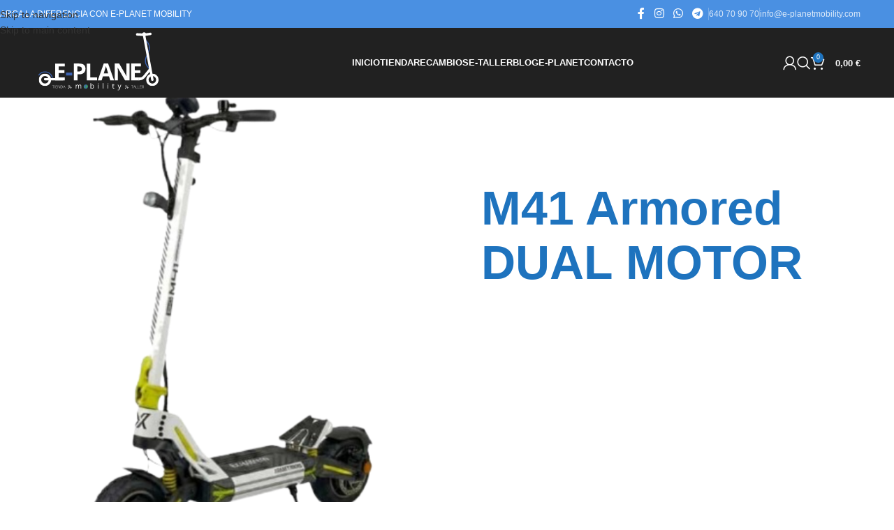

--- FILE ---
content_type: text/html; charset=UTF-8
request_url: https://e-planetmobility.com/
body_size: 50378
content:
<!DOCTYPE html><html lang="es"><head><script data-no-optimize="1">var litespeed_docref=sessionStorage.getItem("litespeed_docref");litespeed_docref&&(Object.defineProperty(document,"referrer",{get:function(){return litespeed_docref}}),sessionStorage.removeItem("litespeed_docref"));</script> <meta charset="UTF-8"><link rel="profile" href="https://gmpg.org/xfn/11"><link rel="pingback" href="https://e-planetmobility.com/xmlrpc.php"><meta name='robots' content='index, follow, max-image-preview:large, max-snippet:-1, max-video-preview:-1' /> <script type="litespeed/javascript">window._wca=window._wca||[]</script> <title>Tienda de Patinetes Eléctricos en Sevilla | E-Planet Mobility</title><meta name="description" content="Especialistas en movilidad eléctrica. Patinetes, bicicletas, repuestos y taller en Sevilla. Compra online o visita nuestra tienda." /><link rel="canonical" href="https://e-planetmobility.com/" /><meta property="og:locale" content="es_ES" /><meta property="og:type" content="website" /><meta property="og:title" content="Tienda de Patinetes Eléctricos en Sevilla | E-Planet Mobility" /><meta property="og:description" content="Especialistas en movilidad eléctrica. Patinetes, bicicletas, repuestos y taller en Sevilla. Compra online o visita nuestra tienda." /><meta property="og:url" content="https://e-planetmobility.com/" /><meta property="og:site_name" content="E-Planet Mobility" /><meta property="article:modified_time" content="2026-01-06T19:22:23+00:00" /><meta name="twitter:card" content="summary_large_image" /> <script type="application/ld+json" class="yoast-schema-graph">{"@context":"https://schema.org","@graph":[{"@type":"WebPage","@id":"https://e-planetmobility.com/","url":"https://e-planetmobility.com/","name":"Tienda de Patinetes Eléctricos en Sevilla | E-Planet Mobility","isPartOf":{"@id":"https://e-planetmobility.com/#website"},"about":{"@id":"https://e-planetmobility.com/#organization"},"datePublished":"2021-08-10T15:35:40+00:00","dateModified":"2026-01-06T19:22:23+00:00","description":"Especialistas en movilidad eléctrica. Patinetes, bicicletas, repuestos y taller en Sevilla. Compra online o visita nuestra tienda.","breadcrumb":{"@id":"https://e-planetmobility.com/#breadcrumb"},"inLanguage":"es","potentialAction":[{"@type":"ReadAction","target":["https://e-planetmobility.com/"]}]},{"@type":"BreadcrumbList","@id":"https://e-planetmobility.com/#breadcrumb","itemListElement":[{"@type":"ListItem","position":1,"name":"Portada"}]},{"@type":"WebSite","@id":"https://e-planetmobility.com/#website","url":"https://e-planetmobility.com/","name":"E-Planet Mobility","description":"","publisher":{"@id":"https://e-planetmobility.com/#organization"},"potentialAction":[{"@type":"SearchAction","target":{"@type":"EntryPoint","urlTemplate":"https://e-planetmobility.com/?s={search_term_string}"},"query-input":{"@type":"PropertyValueSpecification","valueRequired":true,"valueName":"search_term_string"}}],"inLanguage":"es"},{"@type":"Organization","@id":"https://e-planetmobility.com/#organization","name":"E-Planet Mobility","url":"https://e-planetmobility.com/","logo":{"@type":"ImageObject","inLanguage":"es","@id":"https://e-planetmobility.com/#/schema/logo/image/","url":"https://e-planetmobility.com/wp-content/uploads/2021/12/Logo-e-planet-facturacion-BMP.bmp","contentUrl":"https://e-planetmobility.com/wp-content/uploads/2021/12/Logo-e-planet-facturacion-BMP.bmp","width":492,"height":237,"caption":"E-Planet Mobility"},"image":{"@id":"https://e-planetmobility.com/#/schema/logo/image/"}}]}</script> <meta name="google-site-verification" content="b7nCiOv69AF47KNumk9ldKXYMZna8fVjmgrUFRxPrbU" /><link rel='dns-prefetch' href='//www.google.com' /><link rel='dns-prefetch' href='//stats.wp.com' /><link rel='dns-prefetch' href='//cdn.scalapay.com' /><link rel='dns-prefetch' href='//fonts.googleapis.com' /><link rel="alternate" title="oEmbed (JSON)" type="application/json+oembed" href="https://e-planetmobility.com/wp-json/oembed/1.0/embed?url=https%3A%2F%2Fe-planetmobility.com%2F" /><link rel="alternate" title="oEmbed (XML)" type="text/xml+oembed" href="https://e-planetmobility.com/wp-json/oembed/1.0/embed?url=https%3A%2F%2Fe-planetmobility.com%2F&#038;format=xml" /><style id='wp-img-auto-sizes-contain-inline-css' type='text/css'>img:is([sizes=auto i],[sizes^="auto," i]){contain-intrinsic-size:3000px 1500px}
/*# sourceURL=wp-img-auto-sizes-contain-inline-css */</style><link data-optimized="2" rel="stylesheet" href="https://e-planetmobility.com/wp-content/litespeed/css/c49e5deb4b7f65e96ab809cb6823c176.css?ver=21646" /><style id='wp-block-image-inline-css' type='text/css'>.wp-block-image>a,.wp-block-image>figure>a{display:inline-block}.wp-block-image img{box-sizing:border-box;height:auto;max-width:100%;vertical-align:bottom}@media not (prefers-reduced-motion){.wp-block-image img.hide{visibility:hidden}.wp-block-image img.show{animation:show-content-image .4s}}.wp-block-image[style*=border-radius] img,.wp-block-image[style*=border-radius]>a{border-radius:inherit}.wp-block-image.has-custom-border img{box-sizing:border-box}.wp-block-image.aligncenter{text-align:center}.wp-block-image.alignfull>a,.wp-block-image.alignwide>a{width:100%}.wp-block-image.alignfull img,.wp-block-image.alignwide img{height:auto;width:100%}.wp-block-image .aligncenter,.wp-block-image .alignleft,.wp-block-image .alignright,.wp-block-image.aligncenter,.wp-block-image.alignleft,.wp-block-image.alignright{display:table}.wp-block-image .aligncenter>figcaption,.wp-block-image .alignleft>figcaption,.wp-block-image .alignright>figcaption,.wp-block-image.aligncenter>figcaption,.wp-block-image.alignleft>figcaption,.wp-block-image.alignright>figcaption{caption-side:bottom;display:table-caption}.wp-block-image .alignleft{float:left;margin:.5em 1em .5em 0}.wp-block-image .alignright{float:right;margin:.5em 0 .5em 1em}.wp-block-image .aligncenter{margin-left:auto;margin-right:auto}.wp-block-image :where(figcaption){margin-bottom:1em;margin-top:.5em}.wp-block-image.is-style-circle-mask img{border-radius:9999px}@supports ((-webkit-mask-image:none) or (mask-image:none)) or (-webkit-mask-image:none){.wp-block-image.is-style-circle-mask img{border-radius:0;-webkit-mask-image:url('data:image/svg+xml;utf8,<svg viewBox="0 0 100 100" xmlns="http://www.w3.org/2000/svg"><circle cx="50" cy="50" r="50"/></svg>');mask-image:url('data:image/svg+xml;utf8,<svg viewBox="0 0 100 100" xmlns="http://www.w3.org/2000/svg"><circle cx="50" cy="50" r="50"/></svg>');mask-mode:alpha;-webkit-mask-position:center;mask-position:center;-webkit-mask-repeat:no-repeat;mask-repeat:no-repeat;-webkit-mask-size:contain;mask-size:contain}}:root :where(.wp-block-image.is-style-rounded img,.wp-block-image .is-style-rounded img){border-radius:9999px}.wp-block-image figure{margin:0}.wp-lightbox-container{display:flex;flex-direction:column;position:relative}.wp-lightbox-container img{cursor:zoom-in}.wp-lightbox-container img:hover+button{opacity:1}.wp-lightbox-container button{align-items:center;backdrop-filter:blur(16px) saturate(180%);background-color:#5a5a5a40;border:none;border-radius:4px;cursor:zoom-in;display:flex;height:20px;justify-content:center;opacity:0;padding:0;position:absolute;right:16px;text-align:center;top:16px;width:20px;z-index:100}@media not (prefers-reduced-motion){.wp-lightbox-container button{transition:opacity .2s ease}}.wp-lightbox-container button:focus-visible{outline:3px auto #5a5a5a40;outline:3px auto -webkit-focus-ring-color;outline-offset:3px}.wp-lightbox-container button:hover{cursor:pointer;opacity:1}.wp-lightbox-container button:focus{opacity:1}.wp-lightbox-container button:focus,.wp-lightbox-container button:hover,.wp-lightbox-container button:not(:hover):not(:active):not(.has-background){background-color:#5a5a5a40;border:none}.wp-lightbox-overlay{box-sizing:border-box;cursor:zoom-out;height:100vh;left:0;overflow:hidden;position:fixed;top:0;visibility:hidden;width:100%;z-index:100000}.wp-lightbox-overlay .close-button{align-items:center;cursor:pointer;display:flex;justify-content:center;min-height:40px;min-width:40px;padding:0;position:absolute;right:calc(env(safe-area-inset-right) + 16px);top:calc(env(safe-area-inset-top) + 16px);z-index:5000000}.wp-lightbox-overlay .close-button:focus,.wp-lightbox-overlay .close-button:hover,.wp-lightbox-overlay .close-button:not(:hover):not(:active):not(.has-background){background:none;border:none}.wp-lightbox-overlay .lightbox-image-container{height:var(--wp--lightbox-container-height);left:50%;overflow:hidden;position:absolute;top:50%;transform:translate(-50%,-50%);transform-origin:top left;width:var(--wp--lightbox-container-width);z-index:9999999999}.wp-lightbox-overlay .wp-block-image{align-items:center;box-sizing:border-box;display:flex;height:100%;justify-content:center;margin:0;position:relative;transform-origin:0 0;width:100%;z-index:3000000}.wp-lightbox-overlay .wp-block-image img{height:var(--wp--lightbox-image-height);min-height:var(--wp--lightbox-image-height);min-width:var(--wp--lightbox-image-width);width:var(--wp--lightbox-image-width)}.wp-lightbox-overlay .wp-block-image figcaption{display:none}.wp-lightbox-overlay button{background:none;border:none}.wp-lightbox-overlay .scrim{background-color:#fff;height:100%;opacity:.9;position:absolute;width:100%;z-index:2000000}.wp-lightbox-overlay.active{visibility:visible}@media not (prefers-reduced-motion){.wp-lightbox-overlay.active{animation:turn-on-visibility .25s both}.wp-lightbox-overlay.active img{animation:turn-on-visibility .35s both}.wp-lightbox-overlay.show-closing-animation:not(.active){animation:turn-off-visibility .35s both}.wp-lightbox-overlay.show-closing-animation:not(.active) img{animation:turn-off-visibility .25s both}.wp-lightbox-overlay.zoom.active{animation:none;opacity:1;visibility:visible}.wp-lightbox-overlay.zoom.active .lightbox-image-container{animation:lightbox-zoom-in .4s}.wp-lightbox-overlay.zoom.active .lightbox-image-container img{animation:none}.wp-lightbox-overlay.zoom.active .scrim{animation:turn-on-visibility .4s forwards}.wp-lightbox-overlay.zoom.show-closing-animation:not(.active){animation:none}.wp-lightbox-overlay.zoom.show-closing-animation:not(.active) .lightbox-image-container{animation:lightbox-zoom-out .4s}.wp-lightbox-overlay.zoom.show-closing-animation:not(.active) .lightbox-image-container img{animation:none}.wp-lightbox-overlay.zoom.show-closing-animation:not(.active) .scrim{animation:turn-off-visibility .4s forwards}}@keyframes show-content-image{0%{visibility:hidden}99%{visibility:hidden}to{visibility:visible}}@keyframes turn-on-visibility{0%{opacity:0}to{opacity:1}}@keyframes turn-off-visibility{0%{opacity:1;visibility:visible}99%{opacity:0;visibility:visible}to{opacity:0;visibility:hidden}}@keyframes lightbox-zoom-in{0%{transform:translate(calc((-100vw + var(--wp--lightbox-scrollbar-width))/2 + var(--wp--lightbox-initial-left-position)),calc(-50vh + var(--wp--lightbox-initial-top-position))) scale(var(--wp--lightbox-scale))}to{transform:translate(-50%,-50%) scale(1)}}@keyframes lightbox-zoom-out{0%{transform:translate(-50%,-50%) scale(1);visibility:visible}99%{visibility:visible}to{transform:translate(calc((-100vw + var(--wp--lightbox-scrollbar-width))/2 + var(--wp--lightbox-initial-left-position)),calc(-50vh + var(--wp--lightbox-initial-top-position))) scale(var(--wp--lightbox-scale));visibility:hidden}}
/*# sourceURL=https://e-planetmobility.com/wp-includes/blocks/image/style.min.css */</style><style id='wp-block-social-links-inline-css' type='text/css'>.wp-block-social-links{background:none;box-sizing:border-box;margin-left:0;padding-left:0;padding-right:0;text-indent:0}.wp-block-social-links .wp-social-link a,.wp-block-social-links .wp-social-link a:hover{border-bottom:0;box-shadow:none;text-decoration:none}.wp-block-social-links .wp-social-link svg{height:1em;width:1em}.wp-block-social-links .wp-social-link span:not(.screen-reader-text){font-size:.65em;margin-left:.5em;margin-right:.5em}.wp-block-social-links.has-small-icon-size{font-size:16px}.wp-block-social-links,.wp-block-social-links.has-normal-icon-size{font-size:24px}.wp-block-social-links.has-large-icon-size{font-size:36px}.wp-block-social-links.has-huge-icon-size{font-size:48px}.wp-block-social-links.aligncenter{display:flex;justify-content:center}.wp-block-social-links.alignright{justify-content:flex-end}.wp-block-social-link{border-radius:9999px;display:block}@media not (prefers-reduced-motion){.wp-block-social-link{transition:transform .1s ease}}.wp-block-social-link{height:auto}.wp-block-social-link a{align-items:center;display:flex;line-height:0}.wp-block-social-link:hover{transform:scale(1.1)}.wp-block-social-links .wp-block-social-link.wp-social-link{display:inline-block;margin:0;padding:0}.wp-block-social-links .wp-block-social-link.wp-social-link .wp-block-social-link-anchor,.wp-block-social-links .wp-block-social-link.wp-social-link .wp-block-social-link-anchor svg,.wp-block-social-links .wp-block-social-link.wp-social-link .wp-block-social-link-anchor:active,.wp-block-social-links .wp-block-social-link.wp-social-link .wp-block-social-link-anchor:hover,.wp-block-social-links .wp-block-social-link.wp-social-link .wp-block-social-link-anchor:visited{color:currentColor;fill:currentColor}:where(.wp-block-social-links:not(.is-style-logos-only)) .wp-social-link{background-color:#f0f0f0;color:#444}:where(.wp-block-social-links:not(.is-style-logos-only)) .wp-social-link-amazon{background-color:#f90;color:#fff}:where(.wp-block-social-links:not(.is-style-logos-only)) .wp-social-link-bandcamp{background-color:#1ea0c3;color:#fff}:where(.wp-block-social-links:not(.is-style-logos-only)) .wp-social-link-behance{background-color:#0757fe;color:#fff}:where(.wp-block-social-links:not(.is-style-logos-only)) .wp-social-link-bluesky{background-color:#0a7aff;color:#fff}:where(.wp-block-social-links:not(.is-style-logos-only)) .wp-social-link-codepen{background-color:#1e1f26;color:#fff}:where(.wp-block-social-links:not(.is-style-logos-only)) .wp-social-link-deviantart{background-color:#02e49b;color:#fff}:where(.wp-block-social-links:not(.is-style-logos-only)) .wp-social-link-discord{background-color:#5865f2;color:#fff}:where(.wp-block-social-links:not(.is-style-logos-only)) .wp-social-link-dribbble{background-color:#e94c89;color:#fff}:where(.wp-block-social-links:not(.is-style-logos-only)) .wp-social-link-dropbox{background-color:#4280ff;color:#fff}:where(.wp-block-social-links:not(.is-style-logos-only)) .wp-social-link-etsy{background-color:#f45800;color:#fff}:where(.wp-block-social-links:not(.is-style-logos-only)) .wp-social-link-facebook{background-color:#0866ff;color:#fff}:where(.wp-block-social-links:not(.is-style-logos-only)) .wp-social-link-fivehundredpx{background-color:#000;color:#fff}:where(.wp-block-social-links:not(.is-style-logos-only)) .wp-social-link-flickr{background-color:#0461dd;color:#fff}:where(.wp-block-social-links:not(.is-style-logos-only)) .wp-social-link-foursquare{background-color:#e65678;color:#fff}:where(.wp-block-social-links:not(.is-style-logos-only)) .wp-social-link-github{background-color:#24292d;color:#fff}:where(.wp-block-social-links:not(.is-style-logos-only)) .wp-social-link-goodreads{background-color:#eceadd;color:#382110}:where(.wp-block-social-links:not(.is-style-logos-only)) .wp-social-link-google{background-color:#ea4434;color:#fff}:where(.wp-block-social-links:not(.is-style-logos-only)) .wp-social-link-gravatar{background-color:#1d4fc4;color:#fff}:where(.wp-block-social-links:not(.is-style-logos-only)) .wp-social-link-instagram{background-color:#f00075;color:#fff}:where(.wp-block-social-links:not(.is-style-logos-only)) .wp-social-link-lastfm{background-color:#e21b24;color:#fff}:where(.wp-block-social-links:not(.is-style-logos-only)) .wp-social-link-linkedin{background-color:#0d66c2;color:#fff}:where(.wp-block-social-links:not(.is-style-logos-only)) .wp-social-link-mastodon{background-color:#3288d4;color:#fff}:where(.wp-block-social-links:not(.is-style-logos-only)) .wp-social-link-medium{background-color:#000;color:#fff}:where(.wp-block-social-links:not(.is-style-logos-only)) .wp-social-link-meetup{background-color:#f6405f;color:#fff}:where(.wp-block-social-links:not(.is-style-logos-only)) .wp-social-link-patreon{background-color:#000;color:#fff}:where(.wp-block-social-links:not(.is-style-logos-only)) .wp-social-link-pinterest{background-color:#e60122;color:#fff}:where(.wp-block-social-links:not(.is-style-logos-only)) .wp-social-link-pocket{background-color:#ef4155;color:#fff}:where(.wp-block-social-links:not(.is-style-logos-only)) .wp-social-link-reddit{background-color:#ff4500;color:#fff}:where(.wp-block-social-links:not(.is-style-logos-only)) .wp-social-link-skype{background-color:#0478d7;color:#fff}:where(.wp-block-social-links:not(.is-style-logos-only)) .wp-social-link-snapchat{background-color:#fefc00;color:#fff;stroke:#000}:where(.wp-block-social-links:not(.is-style-logos-only)) .wp-social-link-soundcloud{background-color:#ff5600;color:#fff}:where(.wp-block-social-links:not(.is-style-logos-only)) .wp-social-link-spotify{background-color:#1bd760;color:#fff}:where(.wp-block-social-links:not(.is-style-logos-only)) .wp-social-link-telegram{background-color:#2aabee;color:#fff}:where(.wp-block-social-links:not(.is-style-logos-only)) .wp-social-link-threads{background-color:#000;color:#fff}:where(.wp-block-social-links:not(.is-style-logos-only)) .wp-social-link-tiktok{background-color:#000;color:#fff}:where(.wp-block-social-links:not(.is-style-logos-only)) .wp-social-link-tumblr{background-color:#011835;color:#fff}:where(.wp-block-social-links:not(.is-style-logos-only)) .wp-social-link-twitch{background-color:#6440a4;color:#fff}:where(.wp-block-social-links:not(.is-style-logos-only)) .wp-social-link-twitter{background-color:#1da1f2;color:#fff}:where(.wp-block-social-links:not(.is-style-logos-only)) .wp-social-link-vimeo{background-color:#1eb7ea;color:#fff}:where(.wp-block-social-links:not(.is-style-logos-only)) .wp-social-link-vk{background-color:#4680c2;color:#fff}:where(.wp-block-social-links:not(.is-style-logos-only)) .wp-social-link-wordpress{background-color:#3499cd;color:#fff}:where(.wp-block-social-links:not(.is-style-logos-only)) .wp-social-link-whatsapp{background-color:#25d366;color:#fff}:where(.wp-block-social-links:not(.is-style-logos-only)) .wp-social-link-x{background-color:#000;color:#fff}:where(.wp-block-social-links:not(.is-style-logos-only)) .wp-social-link-yelp{background-color:#d32422;color:#fff}:where(.wp-block-social-links:not(.is-style-logos-only)) .wp-social-link-youtube{background-color:red;color:#fff}:where(.wp-block-social-links.is-style-logos-only) .wp-social-link{background:none}:where(.wp-block-social-links.is-style-logos-only) .wp-social-link svg{height:1.25em;width:1.25em}:where(.wp-block-social-links.is-style-logos-only) .wp-social-link-amazon{color:#f90}:where(.wp-block-social-links.is-style-logos-only) .wp-social-link-bandcamp{color:#1ea0c3}:where(.wp-block-social-links.is-style-logos-only) .wp-social-link-behance{color:#0757fe}:where(.wp-block-social-links.is-style-logos-only) .wp-social-link-bluesky{color:#0a7aff}:where(.wp-block-social-links.is-style-logos-only) .wp-social-link-codepen{color:#1e1f26}:where(.wp-block-social-links.is-style-logos-only) .wp-social-link-deviantart{color:#02e49b}:where(.wp-block-social-links.is-style-logos-only) .wp-social-link-discord{color:#5865f2}:where(.wp-block-social-links.is-style-logos-only) .wp-social-link-dribbble{color:#e94c89}:where(.wp-block-social-links.is-style-logos-only) .wp-social-link-dropbox{color:#4280ff}:where(.wp-block-social-links.is-style-logos-only) .wp-social-link-etsy{color:#f45800}:where(.wp-block-social-links.is-style-logos-only) .wp-social-link-facebook{color:#0866ff}:where(.wp-block-social-links.is-style-logos-only) .wp-social-link-fivehundredpx{color:#000}:where(.wp-block-social-links.is-style-logos-only) .wp-social-link-flickr{color:#0461dd}:where(.wp-block-social-links.is-style-logos-only) .wp-social-link-foursquare{color:#e65678}:where(.wp-block-social-links.is-style-logos-only) .wp-social-link-github{color:#24292d}:where(.wp-block-social-links.is-style-logos-only) .wp-social-link-goodreads{color:#382110}:where(.wp-block-social-links.is-style-logos-only) .wp-social-link-google{color:#ea4434}:where(.wp-block-social-links.is-style-logos-only) .wp-social-link-gravatar{color:#1d4fc4}:where(.wp-block-social-links.is-style-logos-only) .wp-social-link-instagram{color:#f00075}:where(.wp-block-social-links.is-style-logos-only) .wp-social-link-lastfm{color:#e21b24}:where(.wp-block-social-links.is-style-logos-only) .wp-social-link-linkedin{color:#0d66c2}:where(.wp-block-social-links.is-style-logos-only) .wp-social-link-mastodon{color:#3288d4}:where(.wp-block-social-links.is-style-logos-only) .wp-social-link-medium{color:#000}:where(.wp-block-social-links.is-style-logos-only) .wp-social-link-meetup{color:#f6405f}:where(.wp-block-social-links.is-style-logos-only) .wp-social-link-patreon{color:#000}:where(.wp-block-social-links.is-style-logos-only) .wp-social-link-pinterest{color:#e60122}:where(.wp-block-social-links.is-style-logos-only) .wp-social-link-pocket{color:#ef4155}:where(.wp-block-social-links.is-style-logos-only) .wp-social-link-reddit{color:#ff4500}:where(.wp-block-social-links.is-style-logos-only) .wp-social-link-skype{color:#0478d7}:where(.wp-block-social-links.is-style-logos-only) .wp-social-link-snapchat{color:#fff;stroke:#000}:where(.wp-block-social-links.is-style-logos-only) .wp-social-link-soundcloud{color:#ff5600}:where(.wp-block-social-links.is-style-logos-only) .wp-social-link-spotify{color:#1bd760}:where(.wp-block-social-links.is-style-logos-only) .wp-social-link-telegram{color:#2aabee}:where(.wp-block-social-links.is-style-logos-only) .wp-social-link-threads{color:#000}:where(.wp-block-social-links.is-style-logos-only) .wp-social-link-tiktok{color:#000}:where(.wp-block-social-links.is-style-logos-only) .wp-social-link-tumblr{color:#011835}:where(.wp-block-social-links.is-style-logos-only) .wp-social-link-twitch{color:#6440a4}:where(.wp-block-social-links.is-style-logos-only) .wp-social-link-twitter{color:#1da1f2}:where(.wp-block-social-links.is-style-logos-only) .wp-social-link-vimeo{color:#1eb7ea}:where(.wp-block-social-links.is-style-logos-only) .wp-social-link-vk{color:#4680c2}:where(.wp-block-social-links.is-style-logos-only) .wp-social-link-whatsapp{color:#25d366}:where(.wp-block-social-links.is-style-logos-only) .wp-social-link-wordpress{color:#3499cd}:where(.wp-block-social-links.is-style-logos-only) .wp-social-link-x{color:#000}:where(.wp-block-social-links.is-style-logos-only) .wp-social-link-yelp{color:#d32422}:where(.wp-block-social-links.is-style-logos-only) .wp-social-link-youtube{color:red}.wp-block-social-links.is-style-pill-shape .wp-social-link{width:auto}:root :where(.wp-block-social-links .wp-social-link a){padding:.25em}:root :where(.wp-block-social-links.is-style-logos-only .wp-social-link a){padding:0}:root :where(.wp-block-social-links.is-style-pill-shape .wp-social-link a){padding-left:.6666666667em;padding-right:.6666666667em}.wp-block-social-links:not(.has-icon-color):not(.has-icon-background-color) .wp-social-link-snapchat .wp-block-social-link-label{color:#000}
/*# sourceURL=https://e-planetmobility.com/wp-includes/blocks/social-links/style.min.css */</style><style id='global-styles-inline-css' type='text/css'>:root{--wp--preset--aspect-ratio--square: 1;--wp--preset--aspect-ratio--4-3: 4/3;--wp--preset--aspect-ratio--3-4: 3/4;--wp--preset--aspect-ratio--3-2: 3/2;--wp--preset--aspect-ratio--2-3: 2/3;--wp--preset--aspect-ratio--16-9: 16/9;--wp--preset--aspect-ratio--9-16: 9/16;--wp--preset--color--black: #000000;--wp--preset--color--cyan-bluish-gray: #abb8c3;--wp--preset--color--white: #ffffff;--wp--preset--color--pale-pink: #f78da7;--wp--preset--color--vivid-red: #cf2e2e;--wp--preset--color--luminous-vivid-orange: #ff6900;--wp--preset--color--luminous-vivid-amber: #fcb900;--wp--preset--color--light-green-cyan: #7bdcb5;--wp--preset--color--vivid-green-cyan: #00d084;--wp--preset--color--pale-cyan-blue: #8ed1fc;--wp--preset--color--vivid-cyan-blue: #0693e3;--wp--preset--color--vivid-purple: #9b51e0;--wp--preset--gradient--vivid-cyan-blue-to-vivid-purple: linear-gradient(135deg,rgb(6,147,227) 0%,rgb(155,81,224) 100%);--wp--preset--gradient--light-green-cyan-to-vivid-green-cyan: linear-gradient(135deg,rgb(122,220,180) 0%,rgb(0,208,130) 100%);--wp--preset--gradient--luminous-vivid-amber-to-luminous-vivid-orange: linear-gradient(135deg,rgb(252,185,0) 0%,rgb(255,105,0) 100%);--wp--preset--gradient--luminous-vivid-orange-to-vivid-red: linear-gradient(135deg,rgb(255,105,0) 0%,rgb(207,46,46) 100%);--wp--preset--gradient--very-light-gray-to-cyan-bluish-gray: linear-gradient(135deg,rgb(238,238,238) 0%,rgb(169,184,195) 100%);--wp--preset--gradient--cool-to-warm-spectrum: linear-gradient(135deg,rgb(74,234,220) 0%,rgb(151,120,209) 20%,rgb(207,42,186) 40%,rgb(238,44,130) 60%,rgb(251,105,98) 80%,rgb(254,248,76) 100%);--wp--preset--gradient--blush-light-purple: linear-gradient(135deg,rgb(255,206,236) 0%,rgb(152,150,240) 100%);--wp--preset--gradient--blush-bordeaux: linear-gradient(135deg,rgb(254,205,165) 0%,rgb(254,45,45) 50%,rgb(107,0,62) 100%);--wp--preset--gradient--luminous-dusk: linear-gradient(135deg,rgb(255,203,112) 0%,rgb(199,81,192) 50%,rgb(65,88,208) 100%);--wp--preset--gradient--pale-ocean: linear-gradient(135deg,rgb(255,245,203) 0%,rgb(182,227,212) 50%,rgb(51,167,181) 100%);--wp--preset--gradient--electric-grass: linear-gradient(135deg,rgb(202,248,128) 0%,rgb(113,206,126) 100%);--wp--preset--gradient--midnight: linear-gradient(135deg,rgb(2,3,129) 0%,rgb(40,116,252) 100%);--wp--preset--font-size--small: 13px;--wp--preset--font-size--medium: 20px;--wp--preset--font-size--large: 36px;--wp--preset--font-size--x-large: 42px;--wp--preset--spacing--20: 0.44rem;--wp--preset--spacing--30: 0.67rem;--wp--preset--spacing--40: 1rem;--wp--preset--spacing--50: 1.5rem;--wp--preset--spacing--60: 2.25rem;--wp--preset--spacing--70: 3.38rem;--wp--preset--spacing--80: 5.06rem;--wp--preset--shadow--natural: 6px 6px 9px rgba(0, 0, 0, 0.2);--wp--preset--shadow--deep: 12px 12px 50px rgba(0, 0, 0, 0.4);--wp--preset--shadow--sharp: 6px 6px 0px rgba(0, 0, 0, 0.2);--wp--preset--shadow--outlined: 6px 6px 0px -3px rgb(255, 255, 255), 6px 6px rgb(0, 0, 0);--wp--preset--shadow--crisp: 6px 6px 0px rgb(0, 0, 0);}:where(body) { margin: 0; }.wp-site-blocks > .alignleft { float: left; margin-right: 2em; }.wp-site-blocks > .alignright { float: right; margin-left: 2em; }.wp-site-blocks > .aligncenter { justify-content: center; margin-left: auto; margin-right: auto; }:where(.is-layout-flex){gap: 0.5em;}:where(.is-layout-grid){gap: 0.5em;}.is-layout-flow > .alignleft{float: left;margin-inline-start: 0;margin-inline-end: 2em;}.is-layout-flow > .alignright{float: right;margin-inline-start: 2em;margin-inline-end: 0;}.is-layout-flow > .aligncenter{margin-left: auto !important;margin-right: auto !important;}.is-layout-constrained > .alignleft{float: left;margin-inline-start: 0;margin-inline-end: 2em;}.is-layout-constrained > .alignright{float: right;margin-inline-start: 2em;margin-inline-end: 0;}.is-layout-constrained > .aligncenter{margin-left: auto !important;margin-right: auto !important;}.is-layout-constrained > :where(:not(.alignleft):not(.alignright):not(.alignfull)){margin-left: auto !important;margin-right: auto !important;}body .is-layout-flex{display: flex;}.is-layout-flex{flex-wrap: wrap;align-items: center;}.is-layout-flex > :is(*, div){margin: 0;}body .is-layout-grid{display: grid;}.is-layout-grid > :is(*, div){margin: 0;}body{padding-top: 0px;padding-right: 0px;padding-bottom: 0px;padding-left: 0px;}a:where(:not(.wp-element-button)){text-decoration: none;}:root :where(.wp-element-button, .wp-block-button__link){background-color: #32373c;border-width: 0;color: #fff;font-family: inherit;font-size: inherit;font-style: inherit;font-weight: inherit;letter-spacing: inherit;line-height: inherit;padding-top: calc(0.667em + 2px);padding-right: calc(1.333em + 2px);padding-bottom: calc(0.667em + 2px);padding-left: calc(1.333em + 2px);text-decoration: none;text-transform: inherit;}.has-black-color{color: var(--wp--preset--color--black) !important;}.has-cyan-bluish-gray-color{color: var(--wp--preset--color--cyan-bluish-gray) !important;}.has-white-color{color: var(--wp--preset--color--white) !important;}.has-pale-pink-color{color: var(--wp--preset--color--pale-pink) !important;}.has-vivid-red-color{color: var(--wp--preset--color--vivid-red) !important;}.has-luminous-vivid-orange-color{color: var(--wp--preset--color--luminous-vivid-orange) !important;}.has-luminous-vivid-amber-color{color: var(--wp--preset--color--luminous-vivid-amber) !important;}.has-light-green-cyan-color{color: var(--wp--preset--color--light-green-cyan) !important;}.has-vivid-green-cyan-color{color: var(--wp--preset--color--vivid-green-cyan) !important;}.has-pale-cyan-blue-color{color: var(--wp--preset--color--pale-cyan-blue) !important;}.has-vivid-cyan-blue-color{color: var(--wp--preset--color--vivid-cyan-blue) !important;}.has-vivid-purple-color{color: var(--wp--preset--color--vivid-purple) !important;}.has-black-background-color{background-color: var(--wp--preset--color--black) !important;}.has-cyan-bluish-gray-background-color{background-color: var(--wp--preset--color--cyan-bluish-gray) !important;}.has-white-background-color{background-color: var(--wp--preset--color--white) !important;}.has-pale-pink-background-color{background-color: var(--wp--preset--color--pale-pink) !important;}.has-vivid-red-background-color{background-color: var(--wp--preset--color--vivid-red) !important;}.has-luminous-vivid-orange-background-color{background-color: var(--wp--preset--color--luminous-vivid-orange) !important;}.has-luminous-vivid-amber-background-color{background-color: var(--wp--preset--color--luminous-vivid-amber) !important;}.has-light-green-cyan-background-color{background-color: var(--wp--preset--color--light-green-cyan) !important;}.has-vivid-green-cyan-background-color{background-color: var(--wp--preset--color--vivid-green-cyan) !important;}.has-pale-cyan-blue-background-color{background-color: var(--wp--preset--color--pale-cyan-blue) !important;}.has-vivid-cyan-blue-background-color{background-color: var(--wp--preset--color--vivid-cyan-blue) !important;}.has-vivid-purple-background-color{background-color: var(--wp--preset--color--vivid-purple) !important;}.has-black-border-color{border-color: var(--wp--preset--color--black) !important;}.has-cyan-bluish-gray-border-color{border-color: var(--wp--preset--color--cyan-bluish-gray) !important;}.has-white-border-color{border-color: var(--wp--preset--color--white) !important;}.has-pale-pink-border-color{border-color: var(--wp--preset--color--pale-pink) !important;}.has-vivid-red-border-color{border-color: var(--wp--preset--color--vivid-red) !important;}.has-luminous-vivid-orange-border-color{border-color: var(--wp--preset--color--luminous-vivid-orange) !important;}.has-luminous-vivid-amber-border-color{border-color: var(--wp--preset--color--luminous-vivid-amber) !important;}.has-light-green-cyan-border-color{border-color: var(--wp--preset--color--light-green-cyan) !important;}.has-vivid-green-cyan-border-color{border-color: var(--wp--preset--color--vivid-green-cyan) !important;}.has-pale-cyan-blue-border-color{border-color: var(--wp--preset--color--pale-cyan-blue) !important;}.has-vivid-cyan-blue-border-color{border-color: var(--wp--preset--color--vivid-cyan-blue) !important;}.has-vivid-purple-border-color{border-color: var(--wp--preset--color--vivid-purple) !important;}.has-vivid-cyan-blue-to-vivid-purple-gradient-background{background: var(--wp--preset--gradient--vivid-cyan-blue-to-vivid-purple) !important;}.has-light-green-cyan-to-vivid-green-cyan-gradient-background{background: var(--wp--preset--gradient--light-green-cyan-to-vivid-green-cyan) !important;}.has-luminous-vivid-amber-to-luminous-vivid-orange-gradient-background{background: var(--wp--preset--gradient--luminous-vivid-amber-to-luminous-vivid-orange) !important;}.has-luminous-vivid-orange-to-vivid-red-gradient-background{background: var(--wp--preset--gradient--luminous-vivid-orange-to-vivid-red) !important;}.has-very-light-gray-to-cyan-bluish-gray-gradient-background{background: var(--wp--preset--gradient--very-light-gray-to-cyan-bluish-gray) !important;}.has-cool-to-warm-spectrum-gradient-background{background: var(--wp--preset--gradient--cool-to-warm-spectrum) !important;}.has-blush-light-purple-gradient-background{background: var(--wp--preset--gradient--blush-light-purple) !important;}.has-blush-bordeaux-gradient-background{background: var(--wp--preset--gradient--blush-bordeaux) !important;}.has-luminous-dusk-gradient-background{background: var(--wp--preset--gradient--luminous-dusk) !important;}.has-pale-ocean-gradient-background{background: var(--wp--preset--gradient--pale-ocean) !important;}.has-electric-grass-gradient-background{background: var(--wp--preset--gradient--electric-grass) !important;}.has-midnight-gradient-background{background: var(--wp--preset--gradient--midnight) !important;}.has-small-font-size{font-size: var(--wp--preset--font-size--small) !important;}.has-medium-font-size{font-size: var(--wp--preset--font-size--medium) !important;}.has-large-font-size{font-size: var(--wp--preset--font-size--large) !important;}.has-x-large-font-size{font-size: var(--wp--preset--font-size--x-large) !important;}
/*# sourceURL=global-styles-inline-css */</style><style id='woocommerce-inline-inline-css' type='text/css'>.woocommerce form .form-row .required { visibility: visible; }
/*# sourceURL=woocommerce-inline-inline-css */</style><style id='th-advance-product-search-front-inline-css' type='text/css'>.thaps-search-box{max-width:550px;}.thaps-from-wrap,input[type='text'].thaps-search-autocomplete,.thaps-box-open .thaps-icon-arrow{background-color:;} .thaps-from-wrap{background-color:;} input[type='text'].thaps-search-autocomplete, input[type='text'].thaps-search-autocomplete::-webkit-input-placeholder{color:;} .thaps-from-wrap,.thaps-autocomplete-suggestions{border-color:;}

 .thaps-box-open .thaps-icon-arrow{border-left-color:;border-top-color:;} 

 #thaps-search-button{background:; color:;} 

 #thaps-search-button:hover{background:; color:;}

 .submit-active #thaps-search-button .th-icon path{color:;} .thaps-suggestion-heading .thaps-title, .thaps-suggestion-heading .thaps-title strong{color:;} .thaps-title,.thaps-suggestion-taxonomy-product-cat .thaps-title, .thaps-suggestion-more .thaps-title strong{color:;} .thaps-sku, .thaps-desc, .thaps-price,.thaps-price del{color:;} .thaps-suggestion-heading{border-color:;} .thaps-autocomplete-selected,.thaps-suggestion-more:hover{background:;} .thaps-autocomplete-suggestions,.thaps-suggestion-more{background:;} .thaps-title strong{color:;} 
/*# sourceURL=th-advance-product-search-front-inline-css */</style><style id='moove_gdpr_frontend-inline-css' type='text/css'>#moove_gdpr_cookie_modal,#moove_gdpr_cookie_info_bar,.gdpr_cookie_settings_shortcode_content{font-family:&#039;Nunito&#039;,sans-serif}#moove_gdpr_save_popup_settings_button{background-color:#373737;color:#fff}#moove_gdpr_save_popup_settings_button:hover{background-color:#000}#moove_gdpr_cookie_info_bar .moove-gdpr-info-bar-container .moove-gdpr-info-bar-content a.mgbutton,#moove_gdpr_cookie_info_bar .moove-gdpr-info-bar-container .moove-gdpr-info-bar-content button.mgbutton{background-color:#1e73be}#moove_gdpr_cookie_modal .moove-gdpr-modal-content .moove-gdpr-modal-footer-content .moove-gdpr-button-holder a.mgbutton,#moove_gdpr_cookie_modal .moove-gdpr-modal-content .moove-gdpr-modal-footer-content .moove-gdpr-button-holder button.mgbutton,.gdpr_cookie_settings_shortcode_content .gdpr-shr-button.button-green{background-color:#1e73be;border-color:#1e73be}#moove_gdpr_cookie_modal .moove-gdpr-modal-content .moove-gdpr-modal-footer-content .moove-gdpr-button-holder a.mgbutton:hover,#moove_gdpr_cookie_modal .moove-gdpr-modal-content .moove-gdpr-modal-footer-content .moove-gdpr-button-holder button.mgbutton:hover,.gdpr_cookie_settings_shortcode_content .gdpr-shr-button.button-green:hover{background-color:#fff;color:#1e73be}#moove_gdpr_cookie_modal .moove-gdpr-modal-content .moove-gdpr-modal-close i,#moove_gdpr_cookie_modal .moove-gdpr-modal-content .moove-gdpr-modal-close span.gdpr-icon{background-color:#1e73be;border:1px solid #1e73be}#moove_gdpr_cookie_info_bar span.moove-gdpr-infobar-allow-all.focus-g,#moove_gdpr_cookie_info_bar span.moove-gdpr-infobar-allow-all:focus,#moove_gdpr_cookie_info_bar button.moove-gdpr-infobar-allow-all.focus-g,#moove_gdpr_cookie_info_bar button.moove-gdpr-infobar-allow-all:focus,#moove_gdpr_cookie_info_bar span.moove-gdpr-infobar-reject-btn.focus-g,#moove_gdpr_cookie_info_bar span.moove-gdpr-infobar-reject-btn:focus,#moove_gdpr_cookie_info_bar button.moove-gdpr-infobar-reject-btn.focus-g,#moove_gdpr_cookie_info_bar button.moove-gdpr-infobar-reject-btn:focus,#moove_gdpr_cookie_info_bar span.change-settings-button.focus-g,#moove_gdpr_cookie_info_bar span.change-settings-button:focus,#moove_gdpr_cookie_info_bar button.change-settings-button.focus-g,#moove_gdpr_cookie_info_bar button.change-settings-button:focus{-webkit-box-shadow:0 0 1px 3px #1e73be;-moz-box-shadow:0 0 1px 3px #1e73be;box-shadow:0 0 1px 3px #1e73be}#moove_gdpr_cookie_modal .moove-gdpr-modal-content .moove-gdpr-modal-close i:hover,#moove_gdpr_cookie_modal .moove-gdpr-modal-content .moove-gdpr-modal-close span.gdpr-icon:hover,#moove_gdpr_cookie_info_bar span[data-href]>u.change-settings-button{color:#1e73be}#moove_gdpr_cookie_modal .moove-gdpr-modal-content .moove-gdpr-modal-left-content #moove-gdpr-menu li.menu-item-selected a span.gdpr-icon,#moove_gdpr_cookie_modal .moove-gdpr-modal-content .moove-gdpr-modal-left-content #moove-gdpr-menu li.menu-item-selected button span.gdpr-icon{color:inherit}#moove_gdpr_cookie_modal .moove-gdpr-modal-content .moove-gdpr-modal-left-content #moove-gdpr-menu li a span.gdpr-icon,#moove_gdpr_cookie_modal .moove-gdpr-modal-content .moove-gdpr-modal-left-content #moove-gdpr-menu li button span.gdpr-icon{color:inherit}#moove_gdpr_cookie_modal .gdpr-acc-link{line-height:0;font-size:0;color:transparent;position:absolute}#moove_gdpr_cookie_modal .moove-gdpr-modal-content .moove-gdpr-modal-close:hover i,#moove_gdpr_cookie_modal .moove-gdpr-modal-content .moove-gdpr-modal-left-content #moove-gdpr-menu li a,#moove_gdpr_cookie_modal .moove-gdpr-modal-content .moove-gdpr-modal-left-content #moove-gdpr-menu li button,#moove_gdpr_cookie_modal .moove-gdpr-modal-content .moove-gdpr-modal-left-content #moove-gdpr-menu li button i,#moove_gdpr_cookie_modal .moove-gdpr-modal-content .moove-gdpr-modal-left-content #moove-gdpr-menu li a i,#moove_gdpr_cookie_modal .moove-gdpr-modal-content .moove-gdpr-tab-main .moove-gdpr-tab-main-content a:hover,#moove_gdpr_cookie_info_bar.moove-gdpr-dark-scheme .moove-gdpr-info-bar-container .moove-gdpr-info-bar-content a.mgbutton:hover,#moove_gdpr_cookie_info_bar.moove-gdpr-dark-scheme .moove-gdpr-info-bar-container .moove-gdpr-info-bar-content button.mgbutton:hover,#moove_gdpr_cookie_info_bar.moove-gdpr-dark-scheme .moove-gdpr-info-bar-container .moove-gdpr-info-bar-content a:hover,#moove_gdpr_cookie_info_bar.moove-gdpr-dark-scheme .moove-gdpr-info-bar-container .moove-gdpr-info-bar-content button:hover,#moove_gdpr_cookie_info_bar.moove-gdpr-dark-scheme .moove-gdpr-info-bar-container .moove-gdpr-info-bar-content span.change-settings-button:hover,#moove_gdpr_cookie_info_bar.moove-gdpr-dark-scheme .moove-gdpr-info-bar-container .moove-gdpr-info-bar-content button.change-settings-button:hover,#moove_gdpr_cookie_info_bar.moove-gdpr-dark-scheme .moove-gdpr-info-bar-container .moove-gdpr-info-bar-content u.change-settings-button:hover,#moove_gdpr_cookie_info_bar span[data-href]>u.change-settings-button,#moove_gdpr_cookie_info_bar.moove-gdpr-dark-scheme .moove-gdpr-info-bar-container .moove-gdpr-info-bar-content a.mgbutton.focus-g,#moove_gdpr_cookie_info_bar.moove-gdpr-dark-scheme .moove-gdpr-info-bar-container .moove-gdpr-info-bar-content button.mgbutton.focus-g,#moove_gdpr_cookie_info_bar.moove-gdpr-dark-scheme .moove-gdpr-info-bar-container .moove-gdpr-info-bar-content a.focus-g,#moove_gdpr_cookie_info_bar.moove-gdpr-dark-scheme .moove-gdpr-info-bar-container .moove-gdpr-info-bar-content button.focus-g,#moove_gdpr_cookie_info_bar.moove-gdpr-dark-scheme .moove-gdpr-info-bar-container .moove-gdpr-info-bar-content a.mgbutton:focus,#moove_gdpr_cookie_info_bar.moove-gdpr-dark-scheme .moove-gdpr-info-bar-container .moove-gdpr-info-bar-content button.mgbutton:focus,#moove_gdpr_cookie_info_bar.moove-gdpr-dark-scheme .moove-gdpr-info-bar-container .moove-gdpr-info-bar-content a:focus,#moove_gdpr_cookie_info_bar.moove-gdpr-dark-scheme .moove-gdpr-info-bar-container .moove-gdpr-info-bar-content button:focus,#moove_gdpr_cookie_info_bar.moove-gdpr-dark-scheme .moove-gdpr-info-bar-container .moove-gdpr-info-bar-content span.change-settings-button.focus-g,span.change-settings-button:focus,button.change-settings-button.focus-g,button.change-settings-button:focus,#moove_gdpr_cookie_info_bar.moove-gdpr-dark-scheme .moove-gdpr-info-bar-container .moove-gdpr-info-bar-content u.change-settings-button.focus-g,#moove_gdpr_cookie_info_bar.moove-gdpr-dark-scheme .moove-gdpr-info-bar-container .moove-gdpr-info-bar-content u.change-settings-button:focus{color:#1e73be}#moove_gdpr_cookie_modal .moove-gdpr-branding.focus-g span,#moove_gdpr_cookie_modal .moove-gdpr-modal-content .moove-gdpr-tab-main a.focus-g,#moove_gdpr_cookie_modal .moove-gdpr-modal-content .moove-gdpr-tab-main .gdpr-cd-details-toggle.focus-g{color:#1e73be}#moove_gdpr_cookie_modal.gdpr_lightbox-hide{display:none}
/*# sourceURL=moove_gdpr_frontend-inline-css */</style> <script type="litespeed/javascript" data-src="https://e-planetmobility.com/wp-includes/js/jquery/jquery.min.js" id="jquery-core-js"></script> <script id="cookie-notice-front-js-before" type="litespeed/javascript">var cnArgs={"ajaxUrl":"https:\/\/e-planetmobility.com\/wp-admin\/admin-ajax.php","nonce":"11d676df44","hideEffect":"fade","position":"bottom","onScroll":!1,"onScrollOffset":100,"onClick":!1,"cookieName":"cookie_notice_accepted","cookieTime":2592000,"cookieTimeRejected":2592000,"globalCookie":!1,"redirection":!1,"cache":!0,"revokeCookies":!1,"revokeCookiesOpt":"automatic"}</script> <script type="text/javascript" src="https://www.google.com/recaptcha/api.js?hl=es_ES" id="recaptcha-js" defer="defer" data-wp-strategy="defer"></script> <script id="wc-add-to-cart-js-extra" type="litespeed/javascript">var wc_add_to_cart_params={"ajax_url":"/wp-admin/admin-ajax.php","wc_ajax_url":"/?wc-ajax=%%endpoint%%","i18n_view_cart":"Ver carrito","cart_url":"https://e-planetmobility.com/carrito/","is_cart":"","cart_redirect_after_add":"no"}</script> <script id="woocommerce-js-extra" type="litespeed/javascript">var woocommerce_params={"ajax_url":"/wp-admin/admin-ajax.php","wc_ajax_url":"/?wc-ajax=%%endpoint%%","i18n_password_show":"Mostrar contrase\u00f1a","i18n_password_hide":"Ocultar contrase\u00f1a"}</script> <script id="WCPAY_ASSETS-js-extra" type="litespeed/javascript">var wcpayAssets={"url":"https://e-planetmobility.com/wp-content/plugins/woocommerce-payments/dist/"}</script> <script type="text/javascript" src="https://stats.wp.com/s-202603.js" id="woocommerce-analytics-js" defer="defer" data-wp-strategy="defer"></script> <script src="https://cdn.scalapay.com/widget/scalapay-widget-loader.js?version=v5&amp;merchant-token=DMK5B5QA3&amp;ver=4.2.0" type="module" data-cfasync="false"></script> <script id="th-advance-product-search-front-js-extra" type="litespeed/javascript">var th_advance_product_search_options={"ajaxUrl":"https://e-planetmobility.com/wp-admin/admin-ajax.php","thaps_nonce":"4493d8bcff","thaps_length":"1","thaps_ga_event":"1","thaps_ga_site_search_module":""}</script> <script></script><link rel="https://api.w.org/" href="https://e-planetmobility.com/wp-json/" /><link rel="alternate" title="JSON" type="application/json" href="https://e-planetmobility.com/wp-json/wp/v2/pages/3471" /><link rel="EditURI" type="application/rsd+xml" title="RSD" href="https://e-planetmobility.com/xmlrpc.php?rsd" /><meta name="cdp-version" content="1.5.0" /><link rel="preconnect" href="https://fonts.googleapis.com"><link rel="preconnect" href="https://fonts.gstatic.com"><style>img#wpstats{display:none}</style><meta name="viewport" content="width=device-width, initial-scale=1.0, maximum-scale=1.0, user-scalable=no">
<noscript><style>.woocommerce-product-gallery{ opacity: 1 !important; }</style></noscript><style type="text/css">.recentcomments a{display:inline !important;padding:0 !important;margin:0 !important;}</style> <script type="litespeed/javascript" data-src="https://www.googletagmanager.com/gtag/js?id=G-FRLQTRYR2X"></script> <script type="litespeed/javascript">window.dataLayer=window.dataLayer||[];function gtag(){dataLayer.push(arguments)}
gtag('js',new Date());gtag('config','G-FRLQTRYR2X')</script> <meta name="generator" content="Powered by WPBakery Page Builder - drag and drop page builder for WordPress."/><meta name="generator" content="Powered by Slider Revolution 6.5.31 - responsive, Mobile-Friendly Slider Plugin for WordPress with comfortable drag and drop interface." /><link rel="icon" href="https://e-planetmobility.com/wp-content/uploads/2021/11/cropped-cropped-Logo-e-planet-final-SIN-FONDO-32x32.jpg" sizes="32x32" /><link rel="icon" href="https://e-planetmobility.com/wp-content/uploads/2021/11/cropped-cropped-Logo-e-planet-final-SIN-FONDO-192x192.jpg" sizes="192x192" /><link rel="apple-touch-icon" href="https://e-planetmobility.com/wp-content/uploads/2021/11/cropped-cropped-Logo-e-planet-final-SIN-FONDO-180x180.jpg" /><meta name="msapplication-TileImage" content="https://e-planetmobility.com/wp-content/uploads/2021/11/cropped-cropped-Logo-e-planet-final-SIN-FONDO-270x270.jpg" /> <script type="litespeed/javascript">function setREVStartSize(e){window.RSIW=window.RSIW===undefined?window.innerWidth:window.RSIW;window.RSIH=window.RSIH===undefined?window.innerHeight:window.RSIH;try{var pw=document.getElementById(e.c).parentNode.offsetWidth,newh;pw=pw===0||isNaN(pw)||(e.l=="fullwidth"||e.layout=="fullwidth")?window.RSIW:pw;e.tabw=e.tabw===undefined?0:parseInt(e.tabw);e.thumbw=e.thumbw===undefined?0:parseInt(e.thumbw);e.tabh=e.tabh===undefined?0:parseInt(e.tabh);e.thumbh=e.thumbh===undefined?0:parseInt(e.thumbh);e.tabhide=e.tabhide===undefined?0:parseInt(e.tabhide);e.thumbhide=e.thumbhide===undefined?0:parseInt(e.thumbhide);e.mh=e.mh===undefined||e.mh==""||e.mh==="auto"?0:parseInt(e.mh,0);if(e.layout==="fullscreen"||e.l==="fullscreen")
newh=Math.max(e.mh,window.RSIH);else{e.gw=Array.isArray(e.gw)?e.gw:[e.gw];for(var i in e.rl)if(e.gw[i]===undefined||e.gw[i]===0)e.gw[i]=e.gw[i-1];e.gh=e.el===undefined||e.el===""||(Array.isArray(e.el)&&e.el.length==0)?e.gh:e.el;e.gh=Array.isArray(e.gh)?e.gh:[e.gh];for(var i in e.rl)if(e.gh[i]===undefined||e.gh[i]===0)e.gh[i]=e.gh[i-1];var nl=new Array(e.rl.length),ix=0,sl;e.tabw=e.tabhide>=pw?0:e.tabw;e.thumbw=e.thumbhide>=pw?0:e.thumbw;e.tabh=e.tabhide>=pw?0:e.tabh;e.thumbh=e.thumbhide>=pw?0:e.thumbh;for(var i in e.rl)nl[i]=e.rl[i]<window.RSIW?0:e.rl[i];sl=nl[0];for(var i in nl)if(sl>nl[i]&&nl[i]>0){sl=nl[i];ix=i}
var m=pw>(e.gw[ix]+e.tabw+e.thumbw)?1:(pw-(e.tabw+e.thumbw))/(e.gw[ix]);newh=(e.gh[ix]*m)+(e.tabh+e.thumbh)}
var el=document.getElementById(e.c);if(el!==null&&el)el.style.height=newh+"px";el=document.getElementById(e.c+"_wrapper");if(el!==null&&el){el.style.height=newh+"px";el.style.display="block"}}catch(e){console.log("Failure at Presize of Slider:"+e)}}</script> <style type="text/css" id="wp-custom-css">/* .wd-logo img {width:300px} */
.main-page-wrapper {
margin-top: -40px;
padding-top: 0px;
}</style><style></style><style id="egf-frontend-styles" type="text/css">p {font-family: 'Montserrat', sans-serif;font-style: normal;font-weight: 400;} h1 {font-family: 'Montserrat', sans-serif;font-style: normal;font-weight: 400;} h2 {} h3 {} h4 {} h5 {} h6 {}</style><style data-type="woodmart_shortcodes-custom-css">#wd-695d60be5e595 .woodmart-title-container{color:#1e73be;}#wd-682ae6821fbbe .banner-title{line-height:36px;font-size:26px;}#wd-682ae6821fbbe{--wd-max-width:210px;}#wd-682ae72d599a5 .banner-title{line-height:36px;font-size:26px;}#wd-682ae72d599a5{--wd-max-width:190px;}#wd-682ae73f094f3 .banner-title{line-height:36px;font-size:26px;}#wd-682ae73f094f3{--wd-max-width:190px;}#wd-682ae6fd4632b .woodmart-title-container{line-height:56px;font-size:46px;}#wd-619fe73ee507c.wd-text-block{line-height:26px;font-size:16px;}#wd-682ae7bb97f01 .woodmart-title-container{line-height:80px;font-size:70px;}#wd-632f40c6c56c4.wd-text-block{line-height:26px;font-size:16px;}#wd-632f45940623f a{background-color:#3c63b3;border-color:#3c63b3 !important;}#wd-632f4434bec78 .box-with-text{color:#3c63b3;}#wd-632f4453cd02a .box-with-text{color:#3c63b3;}#wd-632f44a083b15 .box-with-text{color:#3c63b3;}#wd-68f5076356905 .box-with-text{color:#3c63b3;}#wd-682ae7d448deb{--wd-max-width:611px;}#wd-682ae7d448deb .woodmart-title-container{line-height:80px;font-size:70px;}#wd-61b8bd190fe00.wd-text-block{line-height:26px;font-size:16px;}#wd-682ae81955142 .woodmart-title-container{line-height:56px;font-size:46px;}#wd-619fe694cc7ab.wd-text-block{line-height:26px;font-size:16px;}#wd-682ae828075e3 .woodmart-title-container{line-height:56px;font-size:46px;}#wd-619fe960ce14b.wd-text-block{line-height:26px;font-size:16px;}#wd-682ae8440ad94{--wd-max-width:254px;}#wd-682ae8440ad94 .woodmart-title-container{line-height:52px;font-size:42px;}@media (max-width: 1199px) {#wd-682ae6821fbbe .banner-title{line-height:32px;font-size:22px;}#wd-682ae72d599a5 .banner-title{line-height:32px;font-size:22px;}#wd-682ae73f094f3 .banner-title{line-height:32px;font-size:22px;}#wd-682ae6fd4632b .woodmart-title-container{line-height:48px;font-size:38px;}#wd-682ae7bb97f01 .woodmart-title-container{line-height:48px;font-size:38px;}#wd-682ae7d448deb{--wd-max-width:430px;}#wd-682ae7d448deb .woodmart-title-container{line-height:48px;font-size:38px;}#wd-682ae81955142 .woodmart-title-container{line-height:48px;font-size:38px;}#wd-682ae828075e3 .woodmart-title-container{line-height:48px;font-size:38px;}#wd-682ae8440ad94{--wd-max-width:390px;}#wd-682ae8440ad94 .woodmart-title-container{line-height:48px;font-size:38px;}}@media (max-width: 767px) {html .wd-rs-61136a7d75ec4{margin-bottom:60px !important;}html .wd-rs-61136adf74317{margin-bottom:60px !important;}html .wd-rs-633201fb00a69{padding-top:60px !important;padding-bottom:20px !important;}html .wd-rs-61136db427fc0{margin-bottom:30px !important;}html .wd-rs-61c1c3ab0a907{margin-bottom:10px !important;}html .wd-rs-61136c3568041{padding-bottom:20px !important;}#wd-682ae6821fbbe .banner-title{line-height:34px;font-size:24px;}#wd-682ae72d599a5 .banner-title{line-height:34px;font-size:24px;}#wd-682ae73f094f3 .banner-title{line-height:34px;font-size:24px;}#wd-682ae6fd4632b .woodmart-title-container{line-height:42px;font-size:32px;}#wd-619fe73ee507c.wd-text-block{line-height:24px;font-size:14px;}#wd-682ae7bb97f01 .woodmart-title-container{line-height:42px;font-size:32px;}#wd-632f40c6c56c4.wd-text-block{line-height:24px;font-size:14px;}#wd-682ae7d448deb{--wd-max-width:430px;}#wd-682ae7d448deb .woodmart-title-container{line-height:42px;font-size:32px;}#wd-61b8bd190fe00.wd-text-block{line-height:24px;font-size:14px;}#wd-682ae81955142 .woodmart-title-container{line-height:42px;font-size:32px;}#wd-619fe694cc7ab.wd-text-block{line-height:24px;font-size:14px;}#wd-682ae828075e3 .woodmart-title-container{line-height:42px;font-size:32px;}#wd-619fe960ce14b.wd-text-block{line-height:24px;font-size:14px;}#wd-682ae8440ad94 .woodmart-title-container{line-height:42px;font-size:32px;}}</style><style type="text/css" data-type="vc_shortcodes-custom-css">.vc_custom_1628662406869{margin-bottom: 80px !important;}.vc_custom_1628662501529{margin-bottom: 80px !important;}.vc_custom_1664221860240{padding-top: 100px !important;padding-bottom: 50px !important;background: #202020 url(https://e-planetmobility.com/wp-content/uploads/2022/09/background-video-patinete-2.jpg?id=10209.webp) !important;background-position: center !important;background-repeat: no-repeat !important;background-size: cover !important;}.vc_custom_1628662768656{margin-bottom: 30px !important;}.vc_custom_1628663224836{margin-bottom: 50px !important;}.vc_custom_1640088498597{margin-bottom: 20px !important;}.vc_custom_1628662848113{margin-bottom: -40px !important;padding-bottom: 40px !important;}.vc_custom_1628662387727{padding-top: 0px !important;}.vc_custom_1533111409521{margin-top: -50px !important;padding-top: 0px !important;}.vc_custom_1598249778208{margin-right: 0px !important;margin-left: 0px !important;}.vc_custom_1628861913718{padding-top: 0px !important;padding-right: 0px !important;padding-left: 0px !important;}.vc_custom_1628861921166{padding-top: 0px !important;padding-right: 0px !important;padding-left: 0px !important;}.vc_custom_1628861926958{padding-top: 0px !important;padding-right: 0px !important;padding-left: 0px !important;}.vc_custom_1747642120877{margin-bottom: 15px !important;}.vc_custom_1637869391097{margin-bottom: 15px !important;}.vc_custom_1628662568832{margin-bottom: 20px !important;}.vc_custom_1628662545373{margin-bottom: 20px !important;padding-top: 0px !important;}.vc_custom_1628662571758{margin-bottom: 20px !important;padding-top: 0px !important;}.vc_custom_1747642305668{margin-bottom: 15px !important;}.vc_custom_1664041421070{margin-bottom: 0px !important;}.vc_custom_1628663051416{margin-bottom: 40px !important;}.vc_custom_1628663077127{margin-bottom: 40px !important;}.vc_custom_1628663074039{margin-bottom: 40px !important;}.vc_custom_1628663069299{margin-bottom: 40px !important;}.vc_custom_1664042060735{margin-bottom: 0px !important;}.vc_custom_1664042139623{margin-bottom: 0px !important;}.vc_custom_1664042175482{margin-bottom: 0px !important;}.vc_custom_1760888682807{margin-bottom: 0px !important;}.vc_custom_1747642333044{margin-bottom: 15px !important;margin-left: 5px !important;border-left-width: 5px !important;padding-top: 5px !important;padding-left: 5px !important;}.vc_custom_1639497016660{padding-top: 15px !important;padding-right: 15px !important;padding-bottom: 15px !important;padding-left: 15px !important;}.vc_custom_1747642350167{margin-right: 10% !important;margin-bottom: 40px !important;}.vc_custom_1747642357212{margin-right: 10% !important;margin-bottom: 40px !important;}.vc_custom_1747642363036{margin-right: 10% !important;margin-bottom: 40px !important;}.vc_custom_1747642370029{margin-right: 10% !important;margin-bottom: 40px !important;}.vc_custom_1747642397470{margin-bottom: 15px !important;}.vc_custom_1637869227784{margin-bottom: 15px !important;}.vc_custom_1747642411906{margin-bottom: 15px !important;}.vc_custom_1637869950533{margin-bottom: 15px !important;}.vc_custom_1640088549066{margin-bottom: 40px !important;}.vc_custom_1640088542140{margin-bottom: 40px !important;}.vc_custom_1640088555204{margin-bottom: 40px !important;}.vc_custom_1747642440906{margin-bottom: 0px !important;}.vc_custom_1740515359529{margin-bottom: 15px !important;}.vc_custom_1734471133325{margin-right: 20px !important;margin-bottom: 25px !important;}.vc_custom_1767727337756{margin-right: 20px !important;margin-bottom: 0px !important;}.vc_custom_1637868615365{margin-bottom: 15px !important;}.vc_custom_1740515325561{margin-right: 20px !important;margin-bottom: 25px !important;}.vc_custom_1639139347958{margin-right: 20px !important;margin-bottom: 0px !important;}.vc_custom_1637868967136{margin-bottom: 40px !important;}.vc_custom_1628662827239{margin-bottom: 40px !important;}.vc_custom_1628662831572{margin-bottom: 40px !important;}.vc_custom_1628662836084{margin-bottom: 40px !important;}.vc_custom_1640633119851{margin-bottom: 0px !important;padding-right: 10px !important;padding-left: 10px !important;}.vc_custom_1664027928994{margin-bottom: 0px !important;padding-right: 10px !important;padding-left: 10px !important;}.vc_custom_1640115171557{margin-bottom: 0px !important;padding-right: 10px !important;padding-left: 10px !important;}.vc_custom_1683147145441{margin-bottom: 0px !important;padding-right: 10px !important;padding-left: 10px !important;}</style><noscript><style>.wpb_animate_when_almost_visible { opacity: 1; }</style></noscript><style id="wd-style-header_615551-css" data-type="wd-style-header_615551">:root{
	--wd-top-bar-h: 40px;
	--wd-top-bar-sm-h: 38px;
	--wd-top-bar-sticky-h: .00001px;
	--wd-top-bar-brd-w: .00001px;

	--wd-header-general-h: 100px;
	--wd-header-general-sm-h: 60px;
	--wd-header-general-sticky-h: .00001px;
	--wd-header-general-brd-w: .00001px;

	--wd-header-bottom-h: 52px;
	--wd-header-bottom-sm-h: 52px;
	--wd-header-bottom-sticky-h: .00001px;
	--wd-header-bottom-brd-w: .00001px;

	--wd-header-clone-h: .00001px;

	--wd-header-brd-w: calc(var(--wd-top-bar-brd-w) + var(--wd-header-general-brd-w) + var(--wd-header-bottom-brd-w));
	--wd-header-h: calc(var(--wd-top-bar-h) + var(--wd-header-general-h) + var(--wd-header-bottom-h) + var(--wd-header-brd-w));
	--wd-header-sticky-h: calc(var(--wd-top-bar-sticky-h) + var(--wd-header-general-sticky-h) + var(--wd-header-bottom-sticky-h) + var(--wd-header-clone-h) + var(--wd-header-brd-w));
	--wd-header-sm-h: calc(var(--wd-top-bar-sm-h) + var(--wd-header-general-sm-h) + var(--wd-header-bottom-sm-h) + var(--wd-header-brd-w));
}

.whb-top-bar .wd-dropdown {
	margin-top: -1px;
}

.whb-top-bar .wd-dropdown:after {
	height: 10px;
}






.whb-header-bottom .wd-dropdown {
	margin-top: 5px;
}

.whb-header-bottom .wd-dropdown:after {
	height: 16px;
}



		
.whb-top-bar {
	background-color: rgba(74, 144, 226, 1);
}

.whb-9x1ytaxq7aphtb3npidp form.searchform {
	--wd-form-height: 46px;
}
.whb-general-header {
	border-bottom-width: 0px;border-bottom-style: solid;
}

.whb-header-bottom {
	border-bottom-width: 0px;border-bottom-style: solid;
}</style><style id="wd-style-theme_settings_default-css" data-type="wd-style-theme_settings_default">@font-face {
	font-weight: normal;
	font-style: normal;
	font-family: "woodmart-font";
	src: url("//e-planetmobility.com/wp-content/themes/woodmart/fonts/woodmart-font-1-400.woff2?v=8.3.9") format("woff2");
}

@font-face {
	font-family: "star";
	font-weight: 400;
	font-style: normal;
	src: url("//e-planetmobility.com/wp-content/plugins/woocommerce/assets/fonts/star.eot?#iefix") format("embedded-opentype"), url("//e-planetmobility.com/wp-content/plugins/woocommerce/assets/fonts/star.woff") format("woff"), url("//e-planetmobility.com/wp-content/plugins/woocommerce/assets/fonts/star.ttf") format("truetype"), url("//e-planetmobility.com/wp-content/plugins/woocommerce/assets/fonts/star.svg#star") format("svg");
}

@font-face {
	font-family: "WooCommerce";
	font-weight: 400;
	font-style: normal;
	src: url("//e-planetmobility.com/wp-content/plugins/woocommerce/assets/fonts/WooCommerce.eot?#iefix") format("embedded-opentype"), url("//e-planetmobility.com/wp-content/plugins/woocommerce/assets/fonts/WooCommerce.woff") format("woff"), url("//e-planetmobility.com/wp-content/plugins/woocommerce/assets/fonts/WooCommerce.ttf") format("truetype"), url("//e-planetmobility.com/wp-content/plugins/woocommerce/assets/fonts/WooCommerce.svg#WooCommerce") format("svg");
}

:root {
	--wd-text-font: "Lato", Arial, Helvetica, sans-serif;
	--wd-text-font-weight: 400;
	--wd-text-color: #777777;
	--wd-text-font-size: 14px;
	--wd-title-font: "Poppins", Arial, Helvetica, sans-serif;
	--wd-title-font-weight: 600;
	--wd-title-color: #242424;
	--wd-entities-title-font: "Poppins", Arial, Helvetica, sans-serif;
	--wd-entities-title-font-weight: 500;
	--wd-entities-title-color: #333333;
	--wd-entities-title-color-hover: rgb(51 51 51 / 65%);
	--wd-alternative-font: "Lato", Arial, Helvetica, sans-serif;
	--wd-widget-title-font: "Poppins", Arial, Helvetica, sans-serif;
	--wd-widget-title-font-weight: 600;
	--wd-widget-title-transform: uppercase;
	--wd-widget-title-color: #333;
	--wd-widget-title-font-size: 16px;
	--wd-header-el-font: "Lato", Arial, Helvetica, sans-serif;
	--wd-header-el-font-weight: 700;
	--wd-header-el-transform: uppercase;
	--wd-header-el-font-size: 13px;
	--wd-otl-style: dotted;
	--wd-otl-width: 2px;
	--wd-primary-color: rgb(30,115,190);
	--wd-alternative-color: #fbbc34;
	--btn-default-bgcolor: rgb(247,247,247);
	--btn-default-bgcolor-hover: #efefef;
	--btn-accented-bgcolor: rgb(30,115,190);
	--btn-accented-bgcolor-hover: rgb(31,87,198);
	--wd-form-brd-width: 2px;
	--notices-success-bg: #459647;
	--notices-success-color: #fff;
	--notices-warning-bg: #E0B252;
	--notices-warning-color: #fff;
	--wd-link-color: #333333;
	--wd-link-color-hover: #242424;
}
.wd-age-verify-wrap {
	--wd-popup-width: 500px;
}
.wd-popup.wd-promo-popup {
	background-color: #111111;
	background-image: url(https://e-planetmobility.com/wp-content/uploads/2022/01/varla-scooter-VQGAnM9uwqg-unsplash-scaled.jpg);
	background-repeat: no-repeat;
	background-size: cover;
	background-position: center center;
}
.wd-promo-popup-wrap {
	--wd-popup-width: 800px;
}
:is(.woodmart-woocommerce-layered-nav, .wd-product-category-filter) .wd-scroll-content {
	max-height: 223px;
}
.wd-page-title .wd-page-title-bg img {
	object-position: center center;
}
.wd-footer {
	background-color: rgb(10,10,10);
	background-image: url(https://e-planetmobility.com/wp-content/uploads/2022/12/footer-bg-patinete.jpg);
	background-repeat: no-repeat;
	background-size: cover;
}
.mfp-wrap.wd-popup-quick-view-wrap {
	--wd-popup-width: 920px;
}
:root{
--wd-container-w: 1222px;
--wd-form-brd-radius: 0px;
--btn-default-color: #333;
--btn-default-color-hover: #333;
--btn-accented-color: #fff;
--btn-accented-color-hover: #fff;
--btn-default-brd-radius: 0px;
--btn-default-box-shadow: none;
--btn-default-box-shadow-hover: none;
--btn-default-box-shadow-active: none;
--btn-default-bottom: 0px;
--btn-accented-bottom-active: -1px;
--btn-accented-brd-radius: 0px;
--btn-accented-box-shadow: inset 0 -2px 0 rgba(0, 0, 0, .15);
--btn-accented-box-shadow-hover: inset 0 -2px 0 rgba(0, 0, 0, .15);
--wd-brd-radius: 0px;
}

@media (min-width: 1222px) {
[data-vc-full-width]:not([data-vc-stretch-content]),
:is(.vc_section, .vc_row).wd-section-stretch {
padding-left: calc((100vw - 1222px - var(--wd-sticky-nav-w) - var(--wd-scroll-w)) / 2);
padding-right: calc((100vw - 1222px - var(--wd-sticky-nav-w) - var(--wd-scroll-w)) / 2);
}
}


.wd-page-title {
background-color: rgb(255,255,255);
}</style><style id='joinchat-inline-css' type='text/css'>.joinchat{--ch:142;--cs:70%;--cl:49%;--bw:1}
/*# sourceURL=joinchat-inline-css */</style><style id='rs-plugin-settings-inline-css' type='text/css'>#rs-demo-id {}
/*# sourceURL=rs-plugin-settings-inline-css */</style></head><body data-rsssl=1 class="home wp-singular page-template-default page page-id-3471 wp-custom-logo wp-theme-woodmart wp-child-theme-woodmart-child theme-woodmart cookies-not-set woocommerce-no-js th-advance-product-search wrapper-full-width  categories-accordion-on woodmart-ajax-shop-on wpb-js-composer js-comp-ver-8.7.2 vc_responsive" data-burst_id="3471" data-burst_type="page"> <script type="text/javascript" id="wd-flicker-fix">// Flicker fix.</script> <div class="wd-skip-links">
<a href="#menu-menu-e-planet" class="wd-skip-navigation btn">
Skip to navigation					</a>
<a href="#main-content" class="wd-skip-content btn">
Skip to main content			</a></div><div class="wd-page-wrapper website-wrapper"><header class="whb-header whb-header_615551 whb-sticky-shadow whb-scroll-stick whb-sticky-real"><div class="whb-main-header"><div class="whb-row whb-top-bar whb-not-sticky-row whb-with-bg whb-without-border whb-color-light whb-flex-flex-middle"><div class="container"><div class="whb-flex-row whb-top-bar-inner"><div class="whb-column whb-col-left whb-column5 whb-visible-lg"><div class="wd-header-text reset-last-child whb-y4ro7npestv02kyrww49"><span style="color: #ffffff;">MARCA LA DIFERENCIA CON E-PLANET MOBILITY</span></div></div><div class="whb-column whb-col-center whb-column6 whb-visible-lg whb-empty-column"></div><div class="whb-column whb-col-right whb-column7 whb-visible-lg"><div
class=" wd-social-icons  wd-style-default social-follow wd-shape-circle  whb-43k0qayz7gg36f2jmmhk color-scheme-light text-center">
<a rel="noopener noreferrer nofollow" href="https://www.facebook.com/eplanetmobility" target="_blank" class=" wd-social-icon social-facebook" aria-label="Facebook social link">
<span class="wd-icon"></span>
</a>
<a rel="noopener noreferrer nofollow" href="https://www.instagram.com/e_planetmobility/" target="_blank" class=" wd-social-icon social-instagram" aria-label="Instagram social link">
<span class="wd-icon"></span>
</a>
<a rel="noopener noreferrer nofollow" href="https://api.whatsapp.com/send?phone=34640709070&#038;text=" target="_blank" class="wd-hide-md  wd-social-icon social-whatsapp" aria-label="WhatsApp social link">
<span class="wd-icon"></span>
</a><a rel="noopener noreferrer nofollow" href="https://api.whatsapp.com/send?phone=34640709070&#038;text=" target="_blank" class="wd-hide-lg  wd-social-icon social-whatsapp" aria-label="WhatsApp social link">
<span class="wd-icon"></span>
</a>
<a rel="noopener noreferrer nofollow" href="https://t.me/eplanetmobilitysevilla" target="_blank" class=" wd-social-icon social-tg" aria-label="Telegram social link">
<span class="wd-icon"></span>
</a></div><div class="wd-header-divider wd-full-height whb-aik22afewdiur23h71ba"></div><div class="wd-header-text reset-last-child whb-r86wyovb75qi2k17o3h1">640 70 90 70</div><div class="wd-header-divider wd-full-height whb-hvo7pk2f543doxhr21h5"></div><div class="wd-header-text reset-last-child whb-sc3u04ab2ieu8dm1hheu">info@e-planetmobility.com</div></div><div class="whb-column whb-col-mobile whb-column_mobile1 whb-hidden-lg"><div class="wd-header-text reset-last-child whb-hc0qh700ngu6hqat8gkk"><span style="color: #ffffff;">MARCA LA DIFERENCIA</span></div><div
class=" wd-social-icons  wd-style-default social-follow wd-shape-circle  whb-gcq39di99c7lvyf6qrzz color-scheme-light text-center">
<a rel="noopener noreferrer nofollow" href="https://www.facebook.com/eplanetmobility" target="_blank" class=" wd-social-icon social-facebook" aria-label="Facebook social link">
<span class="wd-icon"></span>
</a>
<a rel="noopener noreferrer nofollow" href="https://www.instagram.com/e_planetmobility/" target="_blank" class=" wd-social-icon social-instagram" aria-label="Instagram social link">
<span class="wd-icon"></span>
</a>
<a rel="noopener noreferrer nofollow" href="https://api.whatsapp.com/send?phone=34640709070&#038;text=" target="_blank" class="wd-hide-md  wd-social-icon social-whatsapp" aria-label="WhatsApp social link">
<span class="wd-icon"></span>
</a><a rel="noopener noreferrer nofollow" href="https://api.whatsapp.com/send?phone=34640709070&#038;text=" target="_blank" class="wd-hide-lg  wd-social-icon social-whatsapp" aria-label="WhatsApp social link">
<span class="wd-icon"></span>
</a>
<a rel="noopener noreferrer nofollow" href="https://t.me/eplanetmobilitysevilla" target="_blank" class=" wd-social-icon social-tg" aria-label="Telegram social link">
<span class="wd-icon"></span>
</a></div></div></div></div></div><div class="whb-row whb-general-header whb-not-sticky-row whb-without-bg whb-without-border whb-color-light whb-flex-flex-middle"><div class="container"><div class="whb-flex-row whb-general-header-inner"><div class="whb-column whb-col-left whb-column8 whb-visible-lg"><div class="site-logo whb-yem7foblzheuwzze5htm">
<a href="https://e-planetmobility.com/" class="wd-logo wd-main-logo" rel="home" aria-label="Site logo">
<img data-lazyloaded="1" src="[data-uri]" width="648" height="324" data-src="https://e-planetmobility.com/wp-content/uploads/2021/12/Logo-e-planet-final-blanco-300px.svg" class="attachment-full size-full" alt="" style="max-width:300px;" decoding="async" />	</a></div></div><div class="whb-column whb-col-center whb-column9 whb-visible-lg"><nav class="wd-header-nav wd-header-main-nav text-center wd-design-1 whb-p2ohnqzt7vyqtiguoc50" role="navigation" aria-label="Main navigation"><ul id="menu-menu-e-planet" class="menu wd-nav wd-nav-header wd-nav-main wd-style-default wd-gap-s"><li id="menu-item-7540" class="menu-item menu-item-type-post_type menu-item-object-page menu-item-home current-menu-item page_item page-item-3471 current_page_item menu-item-7540 item-level-0 menu-simple-dropdown wd-event-hover" ><a href="https://e-planetmobility.com/" class="woodmart-nav-link"><span class="nav-link-text">Inicio</span></a></li><li id="menu-item-7542" class="menu-item menu-item-type-post_type menu-item-object-page menu-item-has-children menu-item-7542 item-level-0 menu-simple-dropdown wd-event-hover" ><a href="https://e-planetmobility.com/tienda/" class="woodmart-nav-link"><span class="nav-link-text">Tienda</span></a><div class="color-scheme-dark wd-design-default wd-dropdown-menu wd-dropdown"><div class="container wd-entry-content"><ul class="wd-sub-menu color-scheme-dark"><li id="menu-item-7546" class="menu-item menu-item-type-taxonomy menu-item-object-product_cat menu-item-7546 item-level-1 wd-event-hover" ><a href="https://e-planetmobility.com/categoria-producto/bicicletas/" class="woodmart-nav-link">Bicicletas de Paseo</a></li><li id="menu-item-7544" class="menu-item menu-item-type-taxonomy menu-item-object-product_cat menu-item-7544 item-level-1 wd-event-hover" ><a href="https://e-planetmobility.com/categoria-producto/bicicletas-electricas/" class="woodmart-nav-link">Bicicletas Eléctricas</a></li><li id="menu-item-13454" class="menu-item menu-item-type-taxonomy menu-item-object-product_cat menu-item-13454 item-level-1 wd-event-hover" ><a href="https://e-planetmobility.com/categoria-producto/bicicletas-plegable/" class="woodmart-nav-link">Bicicletas plegables</a></li><li id="menu-item-7543" class="menu-item menu-item-type-taxonomy menu-item-object-product_cat menu-item-7543 item-level-1 wd-event-hover" ><a href="https://e-planetmobility.com/categoria-producto/patinetes-electricos/" class="woodmart-nav-link">Patinetes Eléctricos</a></li><li id="menu-item-13453" class="menu-item menu-item-type-taxonomy menu-item-object-product_cat menu-item-13453 item-level-1 wd-event-hover" ><a href="https://e-planetmobility.com/categoria-producto/cascos/" class="woodmart-nav-link">Cascos</a></li></ul></div></div></li><li id="menu-item-7549" class="menu-item menu-item-type-taxonomy menu-item-object-product_cat menu-item-has-children menu-item-7549 item-level-0 menu-simple-dropdown wd-event-hover" ><a href="https://e-planetmobility.com/categoria-producto/recambios/" class="woodmart-nav-link"><span class="nav-link-text">Recambios</span></a><div class="color-scheme-dark wd-design-default wd-dropdown-menu wd-dropdown"><div class="container wd-entry-content"><ul class="wd-sub-menu color-scheme-dark"><li id="menu-item-7548" class="menu-item menu-item-type-taxonomy menu-item-object-product_cat menu-item-7548 item-level-1 wd-event-hover" ><a href="https://e-planetmobility.com/categoria-producto/accesorios/" class="woodmart-nav-link">Accesorios</a></li><li id="menu-item-7550" class="menu-item menu-item-type-taxonomy menu-item-object-product_cat menu-item-7550 item-level-1 wd-event-hover" ><a href="https://e-planetmobility.com/categoria-producto/baterias/" class="woodmart-nav-link">Baterías</a></li><li id="menu-item-7551" class="menu-item menu-item-type-taxonomy menu-item-object-product_cat menu-item-7551 item-level-1 wd-event-hover" ><a href="https://e-planetmobility.com/categoria-producto/cargadores/" class="woodmart-nav-link">Cargadores</a></li><li id="menu-item-7552" class="menu-item menu-item-type-taxonomy menu-item-object-product_cat menu-item-7552 item-level-1 wd-event-hover" ><a href="https://e-planetmobility.com/categoria-producto/chasis/" class="woodmart-nav-link">Chasis</a></li><li id="menu-item-7553" class="menu-item menu-item-type-taxonomy menu-item-object-product_cat menu-item-7553 item-level-1 wd-event-hover" ><a href="https://e-planetmobility.com/categoria-producto/frenos/" class="woodmart-nav-link">Frenos</a></li><li id="menu-item-13452" class="menu-item menu-item-type-taxonomy menu-item-object-product_cat menu-item-13452 item-level-1 wd-event-hover" ><a href="https://e-planetmobility.com/categoria-producto/guardabarros/" class="woodmart-nav-link">Guardabarros</a></li><li id="menu-item-7554" class="menu-item menu-item-type-taxonomy menu-item-object-product_cat menu-item-7554 item-level-1 wd-event-hover" ><a href="https://e-planetmobility.com/categoria-producto/iluminacion/" class="woodmart-nav-link">Iluminación</a></li><li id="menu-item-8572" class="menu-item menu-item-type-taxonomy menu-item-object-product_cat menu-item-8572 item-level-1 wd-event-hover" ><a href="https://e-planetmobility.com/categoria-producto/manillar/" class="woodmart-nav-link">Manillar</a></li><li id="menu-item-11062" class="menu-item menu-item-type-taxonomy menu-item-object-product_cat menu-item-11062 item-level-1 wd-event-hover" ><a href="https://e-planetmobility.com/categoria-producto/molduras/" class="woodmart-nav-link">Molduras</a></li><li id="menu-item-7555" class="menu-item menu-item-type-taxonomy menu-item-object-product_cat menu-item-7555 item-level-1 wd-event-hover" ><a href="https://e-planetmobility.com/categoria-producto/motores-y-electronica/" class="woodmart-nav-link">Motores y electrónica</a></li><li id="menu-item-7556" class="menu-item menu-item-type-taxonomy menu-item-object-product_cat menu-item-7556 item-level-1 wd-event-hover" ><a href="https://e-planetmobility.com/categoria-producto/neumaticos-y-camaras/" class="woodmart-nav-link">Neumáticos y cámaras</a></li><li id="menu-item-7557" class="menu-item menu-item-type-taxonomy menu-item-object-product_cat menu-item-7557 item-level-1 wd-event-hover" ><a href="https://e-planetmobility.com/categoria-producto/suspension/" class="woodmart-nav-link">Suspensión</a></li></ul></div></div></li><li id="menu-item-7959" class="menu-item menu-item-type-post_type menu-item-object-page menu-item-7959 item-level-0 menu-simple-dropdown wd-event-hover" ><a href="https://e-planetmobility.com/taller/" class="woodmart-nav-link"><span class="nav-link-text">E-Taller</span></a></li><li id="menu-item-7760" class="menu-item menu-item-type-post_type menu-item-object-page menu-item-7760 item-level-0 menu-simple-dropdown wd-event-hover" ><a href="https://e-planetmobility.com/blog/" class="woodmart-nav-link"><span class="nav-link-text">Blog</span></a></li><li id="menu-item-7541" class="menu-item menu-item-type-post_type menu-item-object-page menu-item-7541 item-level-0 menu-simple-dropdown wd-event-hover" ><a href="https://e-planetmobility.com/e-planet-mobility/" class="woodmart-nav-link"><span class="nav-link-text">E-Planet</span></a></li><li id="menu-item-8014" class="menu-item menu-item-type-post_type menu-item-object-page menu-item-8014 item-level-0 menu-simple-dropdown wd-event-hover" ><a href="https://e-planetmobility.com/contacto-2/" class="woodmart-nav-link"><span class="nav-link-text">Contacto</span></a></li></ul></nav></div><div class="whb-column whb-col-right whb-column10 whb-visible-lg"><div class="wd-header-my-account wd-tools-element wd-event-hover wd-design-1 wd-account-style-icon whb-rmvvi483zs20nektbv4c">
<a href="https://e-planetmobility.com/mi-cuenta/" title="Mi cuenta">
<span class="wd-tools-icon">
</span>
<span class="wd-tools-text">
Iniciar Sesión / Registrarse			</span></a><div class="wd-dropdown wd-dropdown-register color-scheme-dark"><div class="login-dropdown-inner woocommerce">
<span class="wd-heading"><span class="title">Iniciar Sesión</span><a class="create-account-link" href="https://e-planetmobility.com/mi-cuenta/?action=register">Crear una cuenta</a></span><form id="customer_login" method="post" class="login woocommerce-form woocommerce-form-login hidden-form" action="https://e-planetmobility.com/mi-cuenta/"><p class="woocommerce-FormRow woocommerce-FormRow--wide form-row form-row-wide form-row-username">
<label for="username">Nombre de usuario o correo electrónico&nbsp;<span class="required" aria-hidden="true">*</span><span class="screen-reader-text">Obligatorio</span></label>
<input type="text" class="woocommerce-Input woocommerce-Input--text input-text" name="username" id="username" autocomplete="username" value="" /></p><p class="woocommerce-FormRow woocommerce-FormRow--wide form-row form-row-wide form-row-password">
<label for="password">Contraseña&nbsp;<span class="required" aria-hidden="true">*</span><span class="screen-reader-text">Obligatorio</span></label>
<input class="woocommerce-Input woocommerce-Input--text input-text" type="password" name="password" id="password" autocomplete="current-password" /></p><div class="g-recaptcha" data-sitekey="6LegMEAsAAAAADapZBQIEYaOxJgYEyWjFLfe6hAA"></div>
<br/>
<input type="hidden" name="g-recaptcha-response" class="agr-recaptcha-response" value="" /><script type="litespeed/javascript">function wpcaptcha_captcha(){grecaptcha.execute("6LfkLEAsAAAAAIPE4LkQqaMcfayh40Dc7akBo8FM",{action:"submit"}).then(function(token){var captchas=document.querySelectorAll(".agr-recaptcha-response");captchas.forEach(function(captcha){captcha.value=token})})}</script><script type="litespeed/javascript">jQuery("form.woocommerce-checkout").on("submit",function(){setTimeout(function(){wpcaptcha_captcha()},100)})</script><script type="litespeed/javascript" data-src='https://www.google.com/recaptcha/api.js?onload=wpcaptcha_captcha&render=6LfkLEAsAAAAAIPE4LkQqaMcfayh40Dc7akBo8FM&ver=1.31' id='wpcaptcha-recaptcha-js'></script> <p class="form-row form-row-btn">
<input type="hidden" id="woocommerce-login-nonce" name="woocommerce-login-nonce" value="5c3d26530b" /><input type="hidden" name="_wp_http_referer" value="/" />										<button type="submit" class="button woocommerce-button woocommerce-form-login__submit" name="login" value="Iniciar Sesión">Iniciar Sesión</button></p><p class="login-form-footer">
<a href="https://e-planetmobility.com/mi-cuenta/lost-password/" class="woocommerce-LostPassword lost_password">¿Olvidaste la contraseña?</a>
<label class="woocommerce-form__label woocommerce-form__label-for-checkbox woocommerce-form-login__rememberme">
<input class="woocommerce-form__input woocommerce-form__input-checkbox" name="rememberme" type="checkbox" value="forever" title="Recuérdame" aria-label="Recuérdame" /> <span>Recuérdame</span>
</label></p></form></div></div></div><div class="wd-header-search wd-tools-element wd-design-1 wd-style-icon wd-display-full-screen whb-9x1ytaxq7aphtb3npidp" title="Buscar">
<a href="#" rel="nofollow" aria-label="Buscar">
<span class="wd-tools-icon">
</span><span class="wd-tools-text">
Buscar			</span></a></div><div class="wd-header-cart wd-tools-element wd-design-2 cart-widget-opener whb-nedhm962r512y1xz9j06">
<a href="https://e-planetmobility.com/carrito/" title="Carrito de la compra">
<span class="wd-tools-icon">
<span class="wd-cart-number wd-tools-count">0 <span>items</span></span>
</span>
<span class="wd-tools-text">
<span class="wd-cart-subtotal"><span class="woocommerce-Price-amount amount"><bdi>0,00&nbsp;<span class="woocommerce-Price-currencySymbol">&euro;</span></bdi></span></span>
</span></a></div></div><div class="whb-column whb-mobile-left whb-column_mobile2 whb-hidden-lg"><div class="wd-tools-element wd-header-mobile-nav wd-style-text wd-design-1 whb-g1k0m1tib7raxrwkm1t3">
<a href="#" rel="nofollow" aria-label="Open mobile menu">
<span class="wd-tools-icon">
</span><span class="wd-tools-text">Menu</span></a></div></div><div class="whb-column whb-mobile-center whb-column_mobile3 whb-hidden-lg"><div class="site-logo whb-lt7vdqgaccmapftzurvt">
<a href="https://e-planetmobility.com/" class="wd-logo wd-main-logo" rel="home" aria-label="Site logo">
<img data-lazyloaded="1" src="[data-uri]" width="135" height="66" data-src="https://e-planetmobility.com/wp-content/uploads/2021/12/Logo-e-planet-final-blanco-movil.svg" class="attachment-full size-full" alt="" style="max-width:170px;" decoding="async" />	</a></div></div><div class="whb-column whb-mobile-right whb-column_mobile4 whb-hidden-lg"><div class="wd-header-cart wd-tools-element wd-design-5 cart-widget-opener whb-trk5sfmvib0ch1s1qbtc">
<a href="https://e-planetmobility.com/carrito/" title="Carrito de la compra">
<span class="wd-tools-icon">
<span class="wd-cart-number wd-tools-count">0 <span>items</span></span>
</span>
<span class="wd-tools-text">
<span class="wd-cart-subtotal"><span class="woocommerce-Price-amount amount"><bdi>0,00&nbsp;<span class="woocommerce-Price-currencySymbol">&euro;</span></bdi></span></span>
</span></a></div></div></div></div></div></div></header><div class="wd-page-content main-page-wrapper"><main id="main-content" class="wd-content-layout content-layout-wrapper container" role="main"><div class="wd-content-area site-content"><article id="post-3471" class="entry-content post-3471 page type-page status-publish hentry"><div class="wpb-content-wrapper"><div class="vc_row wpb_row vc_row-fluid"><div class="wpb_column vc_column_container vc_col-sm-12"><div class="vc_column-inner"><div class="wpb_wrapper"><div id="wd-695d60be5e595" class="title-wrapper wd-wpb wd-set-mb reset-last-child  wd-rs-695d60be5e595 hidden-lg wd-title-color-default wd-title-style-default text-center  wd-width-enabled wd-underline-colored" style="--wd-max-width: 50%;"><div class="liner-continer"><h1 class="woodmart-title-container title  wd-font-weight- wd-fontsize-l" >Tienda de patinetes eléctricos en SEVILLA</h1></div></div></div></div></div></div><div class="vc_row wpb_row vc_row-fluid wd-rs-614af66a63496"><div class="wpb_column vc_column_container vc_col-sm-12 wd-rs-61136a719cbb5"><div class="vc_column-inner vc_custom_1628662387727"><div class="wpb_wrapper"><style id="wd-style-term-106-css" data-type="wd-style-term-106">#slider-106 .wd-slide {
	min-height: 750px;
}

@media (max-width: 1024px) {
	#slider-106 .wd-slide {
		min-height: 500px;
	}
}

@media (max-width: 767px) {
	#slider-106 .wd-slide {
		min-height: 500px;
	}
}</style><style>#slide-38053.woodmart-loaded .wd-slide-bg {
					background-image:url(https://e-planetmobility.com/wp-content/uploads/2026/01/Diseno-sin-titulo.png);				}

				#slide-38053 .wd-slide-bg {
								background-size:cover;
									background-position:center center;				
							}

				#slide-38053 .wd-slide-bg img {
					
																				}

			
									#slide-38053 .wd-slide-inner {
											}
				
				@media (max-width: 1024px) {
				
				
				
				
									#slide-38053 .wd-slide-inner {
											}
				
					#slide-38053 .wd-slide-bg {
																
																					}
				}

				@media (max-width: 767px) {
				
				
				
				
										#slide-38053 .wd-slide-inner {
													}
					
					#slide-38053 .wd-slide-bg {
																		
																							}
				}

										.vc_custom_1531475263623{padding-top: 30px !important;padding-bottom: 30px !important;}.vc_custom_1768157667782{margin-bottom: 15px !important;}					
										#wd-6963f1d5671da .woodmart-title-container{line-height:78px;font-size:68px;}#wd-6963f5b246782.wd-text-block{line-height:26px;font-size:16px;}@media (max-width: 1199px) {#wd-6963f1d5671da .woodmart-title-container{line-height:48px;font-size:38px;}}@media (max-width: 767px) {#wd-6963f1d5671da .woodmart-title-container{line-height:42px;font-size:32px;}#wd-6963f5b246782.wd-text-block{line-height:24px;font-size:14px;}}															#slide-37041.woodmart-loaded .wd-slide-bg {
					background-image:url(https://e-planetmobility.com/wp-content/uploads/2023/12/Patinete-Electrico-ZRino-Edicion-2022-con-APP-Homologado-DGT-bg.jpg);				}

				#slide-37041 .wd-slide-bg {
								background-size:cover;
									background-position:center center;				
							}

				#slide-37041 .wd-slide-bg img {
					
																				}

			
									#slide-37041 .wd-slide-inner {
											}
				
				@media (max-width: 1024px) {
				
				
				
				
									#slide-37041 .wd-slide-inner {
											}
				
					#slide-37041 .wd-slide-bg {
																
																					}
				}

				@media (max-width: 767px) {
				
				
				
				
										#slide-37041 .wd-slide-inner {
													}
					
					#slide-37041 .wd-slide-bg {
																		
																							}
				}

										.vc_custom_1531475263623{padding-top: 30px !important;padding-bottom: 30px !important;}.vc_custom_1764697086788{margin-bottom: 15px !important;}					
										#wd-692f23d78ea80 .woodmart-title-container{line-height:78px;font-size:68px;}#wd-692f240693a87.wd-text-block{line-height:26px;font-size:16px;}@media (max-width: 1199px) {#wd-692f23d78ea80 .woodmart-title-container{line-height:48px;font-size:38px;}}@media (max-width: 767px) {#wd-692f23d78ea80 .woodmart-title-container{line-height:42px;font-size:32px;}#wd-692f240693a87.wd-text-block{line-height:24px;font-size:14px;}}															#slide-32407 .wd-slide-container {
										--wd-align-items: center;
															--wd-justify-content: left;
									}
								#slide-32407.woodmart-loaded .wd-slide-bg {
					background-image:url(https://e-planetmobility.com/wp-content/uploads/2025/04/Diseno-sin-titulo.png.webp);				}

				#slide-32407 .wd-slide-bg {
				background-color:#fefefe;				background-size:cover;
									background-position:center center;				
							}

				#slide-32407 .wd-slide-bg img {
					
																				}

			
									#slide-32407 .wd-slide-inner {
						max-width:1200px;					}
				
				@media (max-width: 1024px) {
				
				
				
				
									#slide-32407 .wd-slide-inner {
						max-width:1200px;					}
				
					#slide-32407 .wd-slide-bg {
																
																					}
				}

				@media (max-width: 767px) {
				
				
				
				
										#slide-32407 .wd-slide-inner {
							max-width:500px;						}
					
					#slide-32407 .wd-slide-bg {
																		
																							}
				}

										.vc_custom_1531475263623{padding-top: 30px !important;padding-bottom: 30px !important;}.vc_custom_1747641804273{margin-bottom: 15px !important;}					
										#wd-682ae5c6e7d8a .woodmart-title-container{line-height:78px;font-size:68px;}#wd-67f2ce761c002.wd-text-block{line-height:26px;font-size:16px;}@media (max-width: 1199px) {#wd-682ae5c6e7d8a .woodmart-title-container{line-height:48px;font-size:38px;}}@media (max-width: 767px) {#wd-682ae5c6e7d8a .woodmart-title-container{line-height:42px;font-size:32px;}#wd-67f2ce761c002.wd-text-block{line-height:24px;font-size:14px;}}															#slide-21018 .wd-slide-container {
										--wd-align-items: center;
															--wd-justify-content: left;
									}
								#slide-21018.woodmart-loaded .wd-slide-bg {
					background-image:url(https://e-planetmobility.com/wp-content/uploads/2023/12/Patinete-Electrico-ZRino-Edicion-2022-con-APP-Homologado-DGT-bg.jpg);				}

				#slide-21018 .wd-slide-bg {
				background-color:#fefefe;				background-size:cover;
									background-position:center center;				
							}

				#slide-21018 .wd-slide-bg img {
					
																				}

			
									#slide-21018 .wd-slide-inner {
						max-width:1200px;					}
				
				@media (max-width: 1024px) {
				
				
				
				
									#slide-21018 .wd-slide-inner {
						max-width:1200px;					}
				
					#slide-21018 .wd-slide-bg {
																
																					}
				}

				@media (max-width: 767px) {
				
				
				
				
										#slide-21018 .wd-slide-inner {
							max-width:500px;						}
					
					#slide-21018 .wd-slide-bg {
																		
																							}
				}

										.vc_custom_1531475263623{padding-top: 30px !important;padding-bottom: 30px !important;}.vc_custom_1747641766392{margin-bottom: 15px !important;}					
										#wd-682ae59ae025d .woodmart-title-container{line-height:78px;font-size:68px;}#wd-65905b22441c7.wd-text-block{line-height:26px;font-size:16px;}@media (max-width: 1199px) {#wd-682ae59ae025d .woodmart-title-container{line-height:48px;font-size:38px;}}@media (max-width: 767px) {#wd-682ae59ae025d .woodmart-title-container{line-height:42px;font-size:32px;}#wd-65905b22441c7.wd-text-block{line-height:24px;font-size:14px;}}															#slide-27830 .wd-slide-container {
										--wd-align-items: center;
															--wd-justify-content: left;
									}
								#slide-27830.woodmart-loaded .wd-slide-bg {
					background-image:url(https://e-planetmobility.com/wp-content/uploads/2024/01/ZFox-Max-bg.jpg);				}

				#slide-27830 .wd-slide-bg {
				background-color:#fefefe;				background-size:cover;
									background-position:center center;				
							}

				#slide-27830 .wd-slide-bg img {
					
																				}

			
									#slide-27830 .wd-slide-inner {
						max-width:1200px;					}
				
				@media (max-width: 1024px) {
				
				
				
				
									#slide-27830 .wd-slide-inner {
						max-width:1200px;					}
				
					#slide-27830 .wd-slide-bg {
																
																					}
				}

				@media (max-width: 767px) {
				
				
				
				
										#slide-27830 .wd-slide-inner {
							max-width:800px;						}
					
					#slide-27830 .wd-slide-bg {
																		
																							}
				}

										.vc_custom_1531475263623{padding-top: 30px !important;padding-bottom: 30px !important;}.vc_custom_1747641836482{margin-bottom: 15px !important;}					
										#wd-682ae5e8097b1 .woodmart-title-container{line-height:78px;font-size:68px;}#wd-67274ff039dcb.wd-text-block{line-height:26px;font-size:16px;}@media (max-width: 1199px) {#wd-682ae5e8097b1 .woodmart-title-container{line-height:48px;font-size:38px;}}@media (max-width: 767px) {#wd-682ae5e8097b1 .woodmart-title-container{line-height:42px;font-size:32px;}#wd-67274ff039dcb.wd-text-block{line-height:24px;font-size:14px;}}															#slide-27919.woodmart-loaded .wd-slide-bg {
					background-image:url(https://e-planetmobility.com/wp-content/uploads/2024/11/SmartGyro-CROSSOVER-DUAL-MAX-Certificado-bg-700x328-1.jpg.webp);				}

				#slide-27919 .wd-slide-bg {
								background-size:cover;
									background-position:center center;				
							}

				#slide-27919 .wd-slide-bg img {
					
																				}

			
									#slide-27919 .wd-slide-inner {
											}
				
				@media (max-width: 1024px) {
				
				
				
				
									#slide-27919 .wd-slide-inner {
											}
				
					#slide-27919 .wd-slide-bg {
																
																					}
				}

				@media (max-width: 767px) {
				
				
				
				
										#slide-27919 .wd-slide-inner {
													}
					
					#slide-27919 .wd-slide-bg {
																		
																							}
				}

										.vc_custom_1531475263623{padding-top: 30px !important;padding-bottom: 30px !important;}.vc_custom_1763317632841{margin-bottom: 15px !important;}					
										#wd-691a16f850663 .woodmart-title-container{line-height:78px;font-size:68px;}#wd-691a179f4a9c6.wd-text-block{line-height:26px;font-size:16px;}@media (max-width: 1199px) {#wd-691a16f850663 .woodmart-title-container{line-height:48px;font-size:38px;}}@media (max-width: 767px) {#wd-691a16f850663 .woodmart-title-container{line-height:42px;font-size:32px;}#wd-691a179f4a9c6.wd-text-block{line-height:24px;font-size:14px;}}															#slide-31200 .wd-slide-container {
										--wd-align-items: center;
															--wd-justify-content: left;
									}
								#slide-31200.woodmart-loaded .wd-slide-bg {
					background-image:url(https://e-planetmobility.com/wp-content/uploads/2023/12/SmartGyro-CROSSOVER-DUAL-MAX-Certificado-bg.jpg);				}

				#slide-31200 .wd-slide-bg {
				background-color:#fefefe;				background-size:cover;
									background-position:center center;				
							}

				#slide-31200 .wd-slide-bg img {
					
																				}

			
									#slide-31200 .wd-slide-inner {
						max-width:1200px;					}
				
				@media (max-width: 1024px) {
				
				
				
				
									#slide-31200 .wd-slide-inner {
						max-width:1200px;					}
				
					#slide-31200 .wd-slide-bg {
																
																					}
				}

				@media (max-width: 767px) {
				
				
				
				
										#slide-31200 .wd-slide-inner {
							max-width:500px;						}
					
					#slide-31200 .wd-slide-bg {
																		
																							}
				}

										.vc_custom_1531475263623{padding-top: 30px !important;padding-bottom: 30px !important;}.vc_custom_1747641847117{margin-bottom: 15px !important;}					
										#wd-682ae5f2a1dab .woodmart-title-container{line-height:78px;font-size:68px;}#wd-67abafa676400.wd-text-block{line-height:26px;font-size:16px;}@media (max-width: 1199px) {#wd-682ae5f2a1dab .woodmart-title-container{line-height:48px;font-size:38px;}}@media (max-width: 767px) {#wd-682ae5f2a1dab .woodmart-title-container{line-height:42px;font-size:32px;}#wd-67abafa676400.wd-text-block{line-height:24px;font-size:14px;}}															#slide-36121.woodmart-loaded .wd-slide-bg {
					background-image:url(https://e-planetmobility.com/wp-content/uploads/2025/11/Diseno-sin-titulo.png);				}

				#slide-36121 .wd-slide-bg {
								background-size:cover;
									background-position:center center;				
							}

				#slide-36121 .wd-slide-bg img {
					
																				}

			
									#slide-36121 .wd-slide-inner {
											}
				
				@media (max-width: 1024px) {
				
				
				
				
									#slide-36121 .wd-slide-inner {
											}
				
					#slide-36121 .wd-slide-bg {
																
																					}
				}

				@media (max-width: 767px) {
				
				
				
				
										#slide-36121 .wd-slide-inner {
													}
					
					#slide-36121 .wd-slide-bg {
																		
																							}
				}

										.vc_custom_1531475263623{padding-top: 30px !important;padding-bottom: 30px !important;}.vc_custom_1762106728166{margin-bottom: 15px !important;}.vc_custom_1762105553287{background-color: [base64] !important;}.vc_custom_1762105240034{background-color: [base64] !important;}					
										#wd-69079d373d1dd .woodmart-title-container{line-height:78px;font-size:68px;color:#000000;}#wd-69079d7dc5fb0.wd-text-block{line-height:26px;font-size:16px;}#wd-690798bd1ddac a{background-color:#1e73be;border-color:#1e73be !important;}#wd-690798bd1ddac a:hover{background-color:#000000;border-color:#000000 !important;}#wd-6907977c480cd a{background-color:#1e73be;border-color:#1e73be !important;}#wd-6907977c480cd a:hover{background-color:#bfbfbf;border-color:#bfbfbf !important;}@media (max-width: 1199px) {#wd-69079d373d1dd .woodmart-title-container{line-height:48px;font-size:38px;}}@media (max-width: 767px) {#wd-69079d373d1dd .woodmart-title-container{line-height:42px;font-size:32px;}#wd-69079d7dc5fb0.wd-text-block{line-height:24px;font-size:14px;}}</style><div id="slider-106" data-id="106" class="wd-slider wd-carousel-container wd-anim-slide wd-section-stretch-content"><div class="wd-carousel-inner"><div class="wd-carousel wd-grid" data-speed="20000" data-wrap="yes" data-autoplay="yes" data-autoheight="yes" data-scroll_per_page="yes" data-sliding_speed="700" data-effect="slide" style="--wd-col-lg:1;--wd-col-md:1;--wd-col-sm:1;"><div class="wd-carousel-wrap "><div id="slide-38053" class="wd-slide wd-carousel-item woodmart-loaded" ><div class="container wd-slide-container content-fixed"><div class="wd-slide-inner "><div class="wpb-content-wrapper"><div class="vc_row wpb_row vc_row-fluid vc_custom_1531475263623 vc_row-o-content-middle vc_row-flex"><div class="wpb_column vc_column_container vc_col-sm-12 vc_col-lg-7 vc_col-md-6 vc_col-xs-12"><div class="vc_column-inner"><div class="wpb_wrapper"><div id="wd-6963f5899e31a" class="wd-image wd-wpb wd-rs-6963f5899e31a text-left ">
<img data-lazyloaded="1" src="[data-uri]" fetchpriority="high" decoding="async" width="1772" height="1772" data-src="https://e-planetmobility.com/wp-content/uploads/2026/01/Diseno-sin-titulo-3.png" class="attachment-full size-full" alt="" data-srcset="https://e-planetmobility.com/wp-content/uploads/2026/01/Diseno-sin-titulo-3.png 1772w, https://e-planetmobility.com/wp-content/uploads/2026/01/Diseno-sin-titulo-3-300x300.png 300w, https://e-planetmobility.com/wp-content/uploads/2026/01/Diseno-sin-titulo-3-800x800.png 800w, https://e-planetmobility.com/wp-content/uploads/2026/01/Diseno-sin-titulo-3-150x150.png 150w, https://e-planetmobility.com/wp-content/uploads/2026/01/Diseno-sin-titulo-3-768x768.png 768w, https://e-planetmobility.com/wp-content/uploads/2026/01/Diseno-sin-titulo-3-1536x1536.png 1536w, https://e-planetmobility.com/wp-content/uploads/2026/01/Diseno-sin-titulo-3-430x430.png 430w, https://e-planetmobility.com/wp-content/uploads/2026/01/Diseno-sin-titulo-3-700x700.png 700w, https://e-planetmobility.com/wp-content/uploads/2026/01/Diseno-sin-titulo-3-48x48.png 48w" data-sizes="(max-width: 1772px) 100vw, 1772px" /></div></div></div></div><div class="wpb_column vc_column_container vc_col-sm-12 vc_col-lg-5 vc_col-md-6 vc_col-xs-12 wd-rs-6112a03a6c838"><div class="vc_column-inner"><div class="wpb_wrapper"><div id="wd-6963f1d5671da" class="title-wrapper wd-wpb wd-set-mb reset-last-child  wd-rs-6963f1d5671da wd-title-color-white wd-title-style-default text-left vc_custom_1768157667782 wd-underline-colored"><div class="liner-continer"><div class="woodmart-title-container title  wd-font-weight- wd-fontsize-l" >ECOXTREM<br />
<u>M41 Armored DUAL MOTOR</u> Certificado</div></div></div><div id="wd-6963f5b246782" class="wd-text-block wd-wpb reset-last-child wd-rs-6963f5b246782 text-left color-scheme-light wd-fontsize-custom "><p><strong>Ecoxtrem M41 Armored DUAL MOTOR Certificado DGT</strong>, el nuevo patinete de la marca española sorprende por su gran robustez y dos motores con una potencia de hasta 2000W de pico máximo (1000W nominales). Cuenta con una gran batería de litio de 60V 20Ah, ruedas offroad de 11″, suspensión offroad, frenos hidráulicos nutt de doble pistón… Un patinete perfecto para los mas aventureros y devorar cualquier tipo de terreno.</p><p>Disponible en color: <strong>Azul, Blanco, Gris y Rojo.</strong></p></div><div id="wd-6963f2730b7b0" class=" wd-rs-6963f2730b7b0  wd-button-wrapper text-center inline-element"><a href="https://e-planetmobility.com/producto/patinete-electrico-ecoxtrem-m41-armored/" title="Ecoxtrem M41 Armored DUAL MOTOR" class="btn btn-color-primary btn-style-default btn-shape-rectangle btn-size-default">Ver más</a></div><div id="wd-6963f2c7544e4" class=" wd-rs-6963f2c7544e4  wd-button-wrapper text-center inline-element"><a href="https://e-planetmobility.com/producto/patinete-electrico-ecoxtrem-m41-armored/" title="Ecoxtrem M41 Armored DUAL MOTOR" class="btn btn-color-white btn-style-bordered btn-shape-rectangle btn-size-default">Compra ahora</a></div></div></div></div></div></div></div></div><div class="wd-slide-bg wd-fill"></div></div><div id="slide-37041" class="wd-slide wd-carousel-item" ><div class="container wd-slide-container content-fixed"><div class="wd-slide-inner "><div class="wpb-content-wrapper"><div class="vc_row wpb_row vc_row-fluid vc_custom_1531475263623 vc_row-o-content-middle vc_row-flex"><div class="wpb_column vc_column_container vc_col-sm-12 vc_col-lg-7 vc_col-md-6 vc_col-xs-12"><div class="vc_column-inner"><div class="wpb_wrapper"><div id="wd-692f264450d69" class="wd-image wd-wpb wd-rs-692f264450d69 text-left ">
<img data-lazyloaded="1" src="[data-uri]" loading="lazy" decoding="async" width="1772" height="1772" data-src="https://e-planetmobility.com/wp-content/uploads/2025/12/Diseno-sin-titulo-4.png" class="attachment-full size-full" alt="" data-srcset="https://e-planetmobility.com/wp-content/uploads/2025/12/Diseno-sin-titulo-4.png 1772w, https://e-planetmobility.com/wp-content/uploads/2025/12/Diseno-sin-titulo-4-300x300.png 300w, https://e-planetmobility.com/wp-content/uploads/2025/12/Diseno-sin-titulo-4-800x800.png 800w, https://e-planetmobility.com/wp-content/uploads/2025/12/Diseno-sin-titulo-4-150x150.png 150w, https://e-planetmobility.com/wp-content/uploads/2025/12/Diseno-sin-titulo-4-768x768.png 768w, https://e-planetmobility.com/wp-content/uploads/2025/12/Diseno-sin-titulo-4-1536x1536.png 1536w, https://e-planetmobility.com/wp-content/uploads/2025/12/Diseno-sin-titulo-4-430x430.png 430w, https://e-planetmobility.com/wp-content/uploads/2025/12/Diseno-sin-titulo-4-700x700.png 700w, https://e-planetmobility.com/wp-content/uploads/2025/12/Diseno-sin-titulo-4-48x48.png 48w" data-sizes="auto, (max-width: 1772px) 100vw, 1772px" /></div></div></div></div><div class="wpb_column vc_column_container vc_col-sm-12 vc_col-lg-5 vc_col-md-6 vc_col-xs-12 wd-rs-6112a03a6c838"><div class="vc_column-inner"><div class="wpb_wrapper"><div id="wd-692f23d78ea80" class="title-wrapper wd-wpb wd-set-mb reset-last-child  wd-rs-692f23d78ea80 wd-title-color-white wd-title-style-default text-left vc_custom_1764697086788 wd-underline-colored"><div class="liner-continer"><div class="woodmart-title-container title  wd-font-weight- wd-fontsize-l" >Zwheel ZWolf<br />
<u>DUO</u></div></div></div><div id="wd-692f240693a87" class="wd-text-block wd-wpb reset-last-child wd-rs-692f240693a87 text-left color-scheme-light wd-fontsize-custom "><p>Es el patinete eléctrico para quienes buscan <b>máximo rendimiento y fiabilidad</b>. Es un vehículo potente, equipado con <b>dos motores de 500W nominales</b> que ofrecen una aceleración impresionante y la capacidad de superar pendientes exigentes. Es la elección para una <b>movilidad urbana y <i>off-road</i></b> potente, segura y con un diseño que proyecta <b>fuerza y calidad</b>. También disponible el modelo <strong><a href="https://e-planetmobility.com/producto/patinete-electrico-zwolf-plus-homologado-dgt/">ZWolf Plus</a></strong> y el modelo <strong><a href="https://e-planetmobility.com/producto/patinete-electrico-zwolf-homologado-dgt/">ZWolf</a></strong></p></div><div id="wd-692f2588963d4" class=" wd-rs-692f2588963d4  wd-button-wrapper text-center inline-element"><a href="https://e-planetmobility.com/producto/patinete-electrico-zwolf-duo-homologado-dgt/" title="Zwheel ZWolf DUO" class="btn btn-color-primary btn-style-default btn-shape-rectangle btn-size-default">Ver más</a></div><div id="wd-692f25b7ef2ee" class=" wd-rs-692f25b7ef2ee  wd-button-wrapper text-center inline-element"><a href="https://e-planetmobility.com/producto/patinete-electrico-zwolf-duo-homologado-dgt/" title="Zwheel ZWolf DUO" class="btn btn-color-white btn-style-bordered btn-shape-rectangle btn-size-default">Compra ahora</a></div></div></div></div></div></div></div></div><div class="wd-slide-bg wd-fill"></div></div><div id="slide-32407" class="wd-slide wd-carousel-item" ><div class="container wd-slide-container content-fixed"><div class="wd-slide-inner "><div class="wpb-content-wrapper"><div class="vc_row wpb_row vc_row-fluid vc_custom_1531475263623 vc_row-o-content-middle vc_row-flex"><div class="wpb_column vc_column_container vc_col-sm-12 vc_col-lg-7 vc_col-md-6 vc_col-xs-12"><div class="vc_column-inner"><div class="wpb_wrapper"><div id="wd-67f2cb1768272" class="wd-image wd-wpb wd-rs-67f2cb1768272 text-left ">
<img data-lazyloaded="1" src="[data-uri]" loading="lazy" decoding="async" width="1280" height="1280" data-src="https://e-planetmobility.com/wp-content/uploads/2025/04/Raptor-Dual-EVO-Photoroom.png.webp" class="attachment-full size-full" alt="" data-srcset="https://e-planetmobility.com/wp-content/uploads/2025/04/Raptor-Dual-EVO-Photoroom.png.webp 1280w, https://e-planetmobility.com/wp-content/uploads/2025/04/Raptor-Dual-EVO-Photoroom-300x300.png.webp 300w, https://e-planetmobility.com/wp-content/uploads/2025/04/Raptor-Dual-EVO-Photoroom-800x800.png.webp 800w, https://e-planetmobility.com/wp-content/uploads/2025/04/Raptor-Dual-EVO-Photoroom-150x150.png.webp 150w, https://e-planetmobility.com/wp-content/uploads/2025/04/Raptor-Dual-EVO-Photoroom-768x768.png.webp 768w, https://e-planetmobility.com/wp-content/uploads/2025/04/Raptor-Dual-EVO-Photoroom-430x430.png.webp 430w, https://e-planetmobility.com/wp-content/uploads/2025/04/Raptor-Dual-EVO-Photoroom-700x700.png.webp 700w, https://e-planetmobility.com/wp-content/uploads/2025/04/Raptor-Dual-EVO-Photoroom-48x48.png.webp 48w" data-sizes="auto, (max-width: 1280px) 100vw, 1280px" /></div></div></div></div><div class="wpb_column vc_column_container vc_col-sm-12 vc_col-lg-5 vc_col-md-6 vc_col-xs-12 wd-rs-6112a03a6c838"><div class="vc_column-inner"><div class="wpb_wrapper"><div id="wd-682ae5c6e7d8a" class="title-wrapper wd-wpb wd-set-mb reset-last-child  wd-rs-682ae5c6e7d8a wd-title-color-white wd-title-style-default text-left vc_custom_1747641804273 wd-underline-colored"><div class="liner-continer"><div class="woodmart-title-container title  wd-font-weight- wd-fontsize-l" >SmartGyro<br />
<u>Raptor Dual EVO</u> Certificado</div></div></div><div id="wd-67f2ce761c002" class="wd-text-block wd-wpb reset-last-child wd-rs-67f2ce761c002 text-left color-scheme-light wd-fontsize-custom "><p>Os presentamos el nuevo modelo SmartGyro Raptor Dual EVO Certificado por la DGT. Tracción total, dos motores de 500W y 48V y 16000mAh de potencia con hasta 60 km de autonomía, motor delantero desconectable para mejorar autonomía y una experiencia de conducción inigualable. Y si lo que quieres es más batería todavía tenemos a su hermano mayor  <span style="color: #ffffff;"><strong><a style="color: #ffffff;" href="https://e-planetmobility.com/producto/patinete-electrico-smartgyro-raptor-dual-evo-lr/">Raptor Dual EVO LR</a></strong></span> con 20000 mAh y 75 km de autonomía.</p></div><div id="wd-67f2cbe2426fc" class=" wd-rs-67f2cbe2426fc  wd-button-wrapper text-center inline-element"><a href="https://e-planetmobility.com/producto/patinete-electrico-smartgyro-raptor-dual-evo/" title="SmartGyro Raptor Dual EVO" class="btn btn-color-primary btn-style-default btn-shape-rectangle btn-size-default">Ver más</a></div><div id="wd-67f2cc1697983" class=" wd-rs-67f2cc1697983  wd-button-wrapper text-center inline-element"><a href="https://e-planetmobility.com/producto/patinete-electrico-smartgyro-raptor-dual-evo/" title="SmartGyro Raptor Dual EVO" class="btn btn-color-white btn-style-bordered btn-shape-rectangle btn-size-default">Compra ahora</a></div></div></div></div></div></div></div></div><div class="wd-slide-bg wd-fill"></div></div><div id="slide-21018" class="wd-slide wd-carousel-item" ><div class="container wd-slide-container content-fixed"><div class="wd-slide-inner "><div class="wpb-content-wrapper"><div class="vc_row wpb_row vc_row-fluid vc_custom_1531475263623 vc_row-o-content-middle vc_row-flex"><div class="wpb_column vc_column_container vc_col-sm-12 vc_col-lg-7 vc_col-md-6 vc_col-xs-12"><div class="vc_column-inner"><div class="wpb_wrapper"><div id="wd-656dbe72a6c8e" class="wd-image wd-wpb wd-rs-656dbe72a6c8e text-left ">
<img data-lazyloaded="1" src="[data-uri]" loading="lazy" decoding="async" width="920" height="720" data-src="https://e-planetmobility.com/wp-content/uploads/2023/12/Patinete-Electrico-ZRino-Edicion-2022-con-APP-Homologado-DGT-PhotoRoom.png-PhotoRoom.png" class="attachment-full size-full" alt="Patinete-Electrico-ZRino-Edicion-2022-con-APP-Homologado-DGT-nb" data-srcset="https://e-planetmobility.com/wp-content/uploads/2023/12/Patinete-Electrico-ZRino-Edicion-2022-con-APP-Homologado-DGT-PhotoRoom.png-PhotoRoom.png 920w, https://e-planetmobility.com/wp-content/uploads/2023/12/Patinete-Electrico-ZRino-Edicion-2022-con-APP-Homologado-DGT-PhotoRoom.png-PhotoRoom-383x300.png 383w, https://e-planetmobility.com/wp-content/uploads/2023/12/Patinete-Electrico-ZRino-Edicion-2022-con-APP-Homologado-DGT-PhotoRoom.png-PhotoRoom-768x601.png 768w, https://e-planetmobility.com/wp-content/uploads/2023/12/Patinete-Electrico-ZRino-Edicion-2022-con-APP-Homologado-DGT-PhotoRoom.png-PhotoRoom-860x673.png 860w, https://e-planetmobility.com/wp-content/uploads/2023/12/Patinete-Electrico-ZRino-Edicion-2022-con-APP-Homologado-DGT-PhotoRoom.png-PhotoRoom-430x337.png 430w, https://e-planetmobility.com/wp-content/uploads/2023/12/Patinete-Electrico-ZRino-Edicion-2022-con-APP-Homologado-DGT-PhotoRoom.png-PhotoRoom-700x548.png 700w, https://e-planetmobility.com/wp-content/uploads/2023/12/Patinete-Electrico-ZRino-Edicion-2022-con-APP-Homologado-DGT-PhotoRoom.png-PhotoRoom-150x117.png 150w, https://e-planetmobility.com/wp-content/uploads/2023/12/Patinete-Electrico-ZRino-Edicion-2022-con-APP-Homologado-DGT-PhotoRoom.png-PhotoRoom-48x38.png 48w" data-sizes="auto, (max-width: 920px) 100vw, 920px" /></div></div></div></div><div class="wpb_column vc_column_container vc_col-sm-12 vc_col-lg-5 vc_col-md-6 vc_col-xs-12 wd-rs-6112a03a6c838"><div class="vc_column-inner"><div class="wpb_wrapper"><div id="wd-682ae59ae025d" class="title-wrapper wd-wpb wd-set-mb reset-last-child  wd-rs-682ae59ae025d wd-title-color-white wd-title-style-default text-left vc_custom_1747641766392 wd-underline-colored"><div class="liner-continer"><div class="woodmart-title-container title  wd-font-weight- wd-fontsize-l" >ZRino 2023<br />
<u>con APP Certificado</u></div></div></div><div id="wd-65905b22441c7" class="wd-text-block wd-wpb reset-last-child wd-rs-65905b22441c7 text-left color-scheme-light wd-fontsize-custom "><p>Esta edición de 2023 del Zwheel ZRino con APP ahora viene homologado por la DGT y con notables mejoras en su nueva pantalla led de mayor tamaño. Su potente motor de 600W y su batería de 15 Ah con 45 km de autonomía hacen de este patinete una opción perfecta que combina velocidad, alta resistencia y seguridad junto a una conducción sencilla y muy cómoda.</p></div><div id="wd-656dbe128b8e4" class=" wd-rs-656dbe128b8e4  wd-button-wrapper text-center inline-element"><a href="https://e-planetmobility.com/producto/patinete-electrico-zrino-edicion-2022-con-app-homologado-dgt/" title="ZRino 2022 con APP Certificado" class="btn btn-color-primary btn-style-default btn-shape-rectangle btn-size-default">Ver más</a></div><div id="wd-656dbe4a3cb72" class=" wd-rs-656dbe4a3cb72  wd-button-wrapper text-center inline-element"><a href="https://e-planetmobility.com/producto/patinete-electrico-zrino-edicion-2022-con-app-homologado-dgt/" title="ZRino 2022 con APP Certificado" class="btn btn-color-white btn-style-bordered btn-shape-rectangle btn-size-default">Compra ahora</a></div></div></div></div></div></div></div></div><div class="wd-slide-bg wd-fill"></div></div><div id="slide-27830" class="wd-slide wd-carousel-item" ><div class="container wd-slide-container content-fixed"><div class="wd-slide-inner "><div class="wpb-content-wrapper"><div class="vc_row wpb_row vc_row-fluid vc_custom_1531475263623 vc_row-o-content-middle vc_row-flex"><div class="wpb_column vc_column_container vc_col-sm-12 vc_col-lg-7 vc_col-md-6 vc_col-xs-12"><div class="vc_column-inner"><div class="wpb_wrapper"><div id="wd-6727521010658" class="wd-image wd-wpb wd-rs-6727521010658 text-left ">
<img data-lazyloaded="1" src="[data-uri]" loading="lazy" decoding="async" width="1280" height="1280" data-src="https://e-planetmobility.com/wp-content/uploads/2024/11/ZFox-Max-Roasted-Coffee-Photoroom.png.webp" class="attachment-full size-full" alt="" data-srcset="https://e-planetmobility.com/wp-content/uploads/2024/11/ZFox-Max-Roasted-Coffee-Photoroom.png.webp 1280w, https://e-planetmobility.com/wp-content/uploads/2024/11/ZFox-Max-Roasted-Coffee-Photoroom-300x300.png.webp 300w, https://e-planetmobility.com/wp-content/uploads/2024/11/ZFox-Max-Roasted-Coffee-Photoroom-800x800.png.webp 800w, https://e-planetmobility.com/wp-content/uploads/2024/11/ZFox-Max-Roasted-Coffee-Photoroom-150x150.png.webp 150w, https://e-planetmobility.com/wp-content/uploads/2024/11/ZFox-Max-Roasted-Coffee-Photoroom-768x768.png.webp 768w, https://e-planetmobility.com/wp-content/uploads/2024/11/ZFox-Max-Roasted-Coffee-Photoroom-430x430.png.webp 430w, https://e-planetmobility.com/wp-content/uploads/2024/11/ZFox-Max-Roasted-Coffee-Photoroom-700x700.png.webp 700w, https://e-planetmobility.com/wp-content/uploads/2024/11/ZFox-Max-Roasted-Coffee-Photoroom-48x48.png.webp 48w" data-sizes="auto, (max-width: 1280px) 100vw, 1280px" /></div></div></div></div><div class="wpb_column vc_column_container vc_col-sm-12 vc_col-lg-5 vc_col-md-6 vc_col-xs-12 wd-rs-6112a03a6c838"><div class="vc_column-inner"><div class="wpb_wrapper"><div id="wd-682ae5e8097b1" class="title-wrapper wd-wpb wd-set-mb reset-last-child  wd-rs-682ae5e8097b1 wd-title-color-white wd-title-style-default text-left vc_custom_1747641836482 wd-underline-colored"><div class="liner-continer"><div class="woodmart-title-container title  wd-font-weight- wd-fontsize-l" >ZFox Max Roasted Coffee<br />
<u>Homologado DGT</u></div></div></div><div id="wd-67274ff039dcb" class="wd-text-block wd-wpb reset-last-child wd-rs-67274ff039dcb text-left color-scheme-light wd-fontsize-custom "><p>Este ZFox Max Roasted Coffee Homologado DGT es el más completo de la familia con una batería de alto rendimiento que te permitirá recorrer hasta 50km, doble suspensión hidráulica, potencia de 400W y una APP de ZWheel que te permitirá personalizarlo para que seas el más cool del lugar. Disponible en 5 colores más.</p></div><div id="wd-672752580e50c" class=" wd-rs-672752580e50c  wd-button-wrapper text-center inline-element"><a href="https://e-planetmobility.com/producto/patinete-electrico-zfox-max-roasted-coffee-homologado-dgt/" title="ZFox Max Roasted Coffee Homologado DGT" class="btn btn-color-primary btn-style-default btn-shape-rectangle btn-size-default">Ver más</a></div><div id="wd-672752bc46c91" class=" wd-rs-672752bc46c91  wd-button-wrapper text-center inline-element"><a href="https://e-planetmobility.com/producto/patinete-electrico-zfox-max-roasted-coffee-homologado-dgt/" title="ZFox Max Roasted Coffee Homologado DGT" class="btn btn-color-white btn-style-bordered btn-shape-rectangle btn-size-default">Compra ahora</a></div></div></div></div></div></div></div></div><div class="wd-slide-bg wd-fill"></div></div><div id="slide-27919" class="wd-slide wd-carousel-item" ><div class="container wd-slide-container content-fixed"><div class="wd-slide-inner "><div class="wpb-content-wrapper"><div class="vc_row wpb_row vc_row-fluid vc_custom_1531475263623 vc_row-o-content-middle vc_row-flex"><div class="wpb_column vc_column_container vc_col-sm-12 vc_col-lg-7 vc_col-md-6 vc_col-xs-12"><div class="vc_column-inner"><div class="wpb_wrapper"><div id="wd-691a16f9dbd62" class="wd-image wd-wpb wd-rs-691a16f9dbd62 text-left ">
<img data-lazyloaded="1" src="[data-uri]" loading="lazy" decoding="async" width="500" height="500" data-src="https://e-planetmobility.com/wp-content/uploads/2024/11/WhatsApp_Image_2025-11-16_at_19.24.18-removebg-preview.png" class="attachment-full size-full" alt="" data-srcset="https://e-planetmobility.com/wp-content/uploads/2024/11/WhatsApp_Image_2025-11-16_at_19.24.18-removebg-preview.png 500w, https://e-planetmobility.com/wp-content/uploads/2024/11/WhatsApp_Image_2025-11-16_at_19.24.18-removebg-preview-300x300.png 300w, https://e-planetmobility.com/wp-content/uploads/2024/11/WhatsApp_Image_2025-11-16_at_19.24.18-removebg-preview-150x150.png 150w, https://e-planetmobility.com/wp-content/uploads/2024/11/WhatsApp_Image_2025-11-16_at_19.24.18-removebg-preview-430x430.png 430w, https://e-planetmobility.com/wp-content/uploads/2024/11/WhatsApp_Image_2025-11-16_at_19.24.18-removebg-preview-48x48.png 48w" data-sizes="auto, (max-width: 500px) 100vw, 500px" /></div></div></div></div><div class="wpb_column vc_column_container vc_col-sm-12 vc_col-lg-5 vc_col-md-6 vc_col-xs-12 wd-rs-6112a03a6c838"><div class="vc_column-inner"><div class="wpb_wrapper"><div id="wd-691a16f850663" class="title-wrapper wd-wpb wd-set-mb reset-last-child  wd-rs-691a16f850663 wd-title-color-white wd-title-style-default text-left vc_custom_1763317632841 wd-underline-colored"><div class="liner-continer"><div class="woodmart-title-container title  wd-font-weight- wd-fontsize-l" >SmartGyro<br />
<u>Ryder 2</u> Certificado</div></div></div><div id="wd-691a179f4a9c6" class="wd-text-block wd-wpb reset-last-child wd-rs-691a179f4a9c6 text-left color-scheme-light wd-fontsize-custom "><p>Patinete eléctrico certificado con una potencia máxima de 2000w 48V, batería de litio de 18.000 mAh con hasta 60 km de autonomía, ruedas de 10&#8243; neumáticas, frenos hidráulicos, suspensión delantera/trasera y triple frenada, App Smartgyro Neo.</p><p><strong>¡Con una autonomía sorprendente!</strong></p></div><div id="wd-691a17db56fe3" class=" wd-rs-691a17db56fe3  wd-button-wrapper text-center inline-element"><a href="https://e-planetmobility.com/producto/patinete-electrico-smartgyro-ryder-2/" title="Smartgyro Ryder 2 Certificado" class="btn btn-color-primary btn-style-default btn-shape-rectangle btn-size-default">Ver más</a></div><div id="wd-691a17f838891" class=" wd-rs-691a17f838891  wd-button-wrapper text-center inline-element"><a href="https://e-planetmobility.com/producto/patinete-electrico-smartgyro-ryder-2/" title="Smartgyro Ryder 2 Certificado" class="btn btn-color-white btn-style-bordered btn-shape-rectangle btn-size-default">Compra ahora</a></div></div></div></div></div></div></div></div><div class="wd-slide-bg wd-fill"></div></div><div id="slide-31200" class="wd-slide wd-carousel-item" ><div class="container wd-slide-container content-fixed"><div class="wd-slide-inner "><div class="wpb-content-wrapper"><div class="vc_row wpb_row vc_row-fluid vc_custom_1531475263623 vc_row-o-content-middle vc_row-flex"><div class="wpb_column vc_column_container vc_col-sm-12 vc_col-lg-7 vc_col-md-6 vc_col-xs-12"><div class="vc_column-inner"><div class="wpb_wrapper"><div id="wd-67abaf401573a" class="wd-image wd-wpb wd-rs-67abaf401573a text-left ">
<img data-lazyloaded="1" src="[data-uri]" loading="lazy" decoding="async" width="1280" height="1280" data-src="https://e-planetmobility.com/wp-content/uploads/2025/02/Diseno-sin-titulo-Photoroom.png.webp" class="attachment-full size-full" alt="" data-srcset="https://e-planetmobility.com/wp-content/uploads/2025/02/Diseno-sin-titulo-Photoroom.png.webp 1280w, https://e-planetmobility.com/wp-content/uploads/2025/02/Diseno-sin-titulo-Photoroom-300x300.png.webp 300w, https://e-planetmobility.com/wp-content/uploads/2025/02/Diseno-sin-titulo-Photoroom-800x800.png.webp 800w, https://e-planetmobility.com/wp-content/uploads/2025/02/Diseno-sin-titulo-Photoroom-150x150.png.webp 150w, https://e-planetmobility.com/wp-content/uploads/2025/02/Diseno-sin-titulo-Photoroom-768x768.png.webp 768w, https://e-planetmobility.com/wp-content/uploads/2025/02/Diseno-sin-titulo-Photoroom-430x430.png.webp 430w, https://e-planetmobility.com/wp-content/uploads/2025/02/Diseno-sin-titulo-Photoroom-700x700.png.webp 700w, https://e-planetmobility.com/wp-content/uploads/2025/02/Diseno-sin-titulo-Photoroom-48x48.png.webp 48w" data-sizes="auto, (max-width: 1280px) 100vw, 1280px" /></div></div></div></div><div class="wpb_column vc_column_container vc_col-sm-12 vc_col-lg-5 vc_col-md-6 vc_col-xs-12 wd-rs-6112a03a6c838"><div class="vc_column-inner"><div class="wpb_wrapper"><div id="wd-682ae5f2a1dab" class="title-wrapper wd-wpb wd-set-mb reset-last-child  wd-rs-682ae5f2a1dab wd-title-color-white wd-title-style-default text-left vc_custom_1747641847117 wd-underline-colored"><div class="liner-continer"><div class="woodmart-title-container title  wd-font-weight- wd-fontsize-l" >SmartGyro<br />
<u>Crossover Dual Max 2</u> Certificado</div></div></div><div id="wd-67abafa676400" class="wd-text-block wd-wpb reset-last-child wd-rs-67abafa676400 text-left color-scheme-light wd-fontsize-custom "><p>Os presentamos el nuevo modelo SmartGyro CrossOver Dual Max 2 Certificado por la DGT. Tracción total, dos motores de 500W y 48V y 15000mAh de potencia con hasta 60 km de autonomía, motor delantero desconectable para mejorar autonomía y una experiencia de conducción inigualable. Y si lo que quieres es más batería todavía tenemos a su hermano mayor  <span style="color: #0b75a8;"><strong><a style="color: #0b75a8;" href="https://e-planetmobility.com/producto/patinete-electrico-smartgyro-crossover-dual-max-2-certificado/">Dual Max 2 LR</a></strong></span> con 17500 mAh y 70 km de autonomía.</p></div><div id="wd-67abb03a4b5e3" class=" wd-rs-67abb03a4b5e3  wd-button-wrapper text-center inline-element"><a href="https://e-planetmobility.com/producto/patinete-electrico-smartgyro-crossover-dual-max-2-certificado/" title="SmartGyro Crossover Dual Max 2 Certificado" class="btn btn-color-primary btn-style-default btn-shape-rectangle btn-size-default">Ver más</a></div><div id="wd-67abb06343524" class=" wd-rs-67abb06343524  wd-button-wrapper text-center inline-element"><a href="https://e-planetmobility.com/producto/patinete-electrico-smartgyro-crossover-dual-max-2-certificado/" title="SmartGyro Crossover Dual Max 2 Certificado" class="btn btn-color-white btn-style-bordered btn-shape-rectangle btn-size-default">Compra ahora</a></div></div></div></div></div></div></div></div><div class="wd-slide-bg wd-fill"></div></div><div id="slide-36121" class="wd-slide wd-carousel-item" ><div class="container wd-slide-container content-fixed"><div class="wd-slide-inner "><div class="wpb-content-wrapper"><div class="vc_row wpb_row vc_row-fluid vc_custom_1531475263623 vc_row-o-content-middle vc_row-flex"><div class="wpb_column vc_column_container vc_col-sm-12 vc_col-lg-7 vc_col-md-6 vc_col-xs-12"><div class="vc_column-inner"><div class="wpb_wrapper"><div id="wd-69078ecdd7863" class="wd-image wd-wpb wd-rs-69078ecdd7863 text-left ">
<img data-lazyloaded="1" src="[data-uri]" loading="lazy" decoding="async" width="1280" height="1280" data-src="https://e-planetmobility.com/wp-content/uploads/2025/11/Diseno-sin-titulo-Photoroom.png" class="attachment-full size-full" alt="" data-srcset="https://e-planetmobility.com/wp-content/uploads/2025/11/Diseno-sin-titulo-Photoroom.png 1280w, https://e-planetmobility.com/wp-content/uploads/2025/11/Diseno-sin-titulo-Photoroom-300x300.png 300w, https://e-planetmobility.com/wp-content/uploads/2025/11/Diseno-sin-titulo-Photoroom-800x800.png 800w, https://e-planetmobility.com/wp-content/uploads/2025/11/Diseno-sin-titulo-Photoroom-150x150.png 150w, https://e-planetmobility.com/wp-content/uploads/2025/11/Diseno-sin-titulo-Photoroom-768x768.png 768w, https://e-planetmobility.com/wp-content/uploads/2025/11/Diseno-sin-titulo-Photoroom-430x430.png 430w, https://e-planetmobility.com/wp-content/uploads/2025/11/Diseno-sin-titulo-Photoroom-700x700.png 700w, https://e-planetmobility.com/wp-content/uploads/2025/11/Diseno-sin-titulo-Photoroom-48x48.png 48w" data-sizes="auto, (max-width: 1280px) 100vw, 1280px" /></div></div></div></div><div class="wpb_column vc_column_container vc_col-sm-12 vc_col-lg-5 vc_col-md-6 vc_col-xs-12 wd-rs-6112a03a6c838"><div class="vc_column-inner"><div class="wpb_wrapper"><div id="wd-69079d373d1dd" class="title-wrapper wd-wpb wd-set-mb reset-last-child  wd-rs-69079d373d1dd wd-title-color-white wd-title-style-default text-left vc_custom_1762106728166 wd-underline-colored-alt"><div class="liner-continer"><div class="woodmart-title-container title  wd-font-weight- wd-fontsize-l" >ICe Q5 EVO 2026<br />
<u> 60V 26Ah</u> Certificado</div></div></div><div id="wd-69079d7dc5fb0" class="wd-text-block wd-wpb reset-last-child wd-rs-69079d7dc5fb0 text-left color-scheme-light wd-fontsize-custom "><p style="font-weight: 400;"><span style="color: #ff0000;">Este nuevo modelo <b><strong>perfecciona al Q5 EVO clásico</strong></b>. Combina la última tecnología con un diseño renovado, ofreciendo una experiencia de conducción única y potente.</span></p><p style="font-weight: 400;"><span style="color: #ff0000;">Con el<b><strong> doble motor de 1000W</strong></b> y la <b><strong>batería de 60V-26A</strong></b><strong>h</strong>, ofrece hasta<b><strong> 100kms de autonomía</strong></b> y la potencia necesaria para hacer frente a cualquier trayecto.</span></p><p style="font-weight: 400;"><span style="color: #ff0000;">Su <b><strong>display a color, luces LED en la base y horquillas reforzadas</strong></b>, garantizan control, visibilidad y seguridad en cada trayecto. Un patinete fiable, para quienes buscan la mejor experiencia.</span></p><p style="font-weight: 400;"><span style="color: #ff0000;">Certificado VMP y diseño pensado para una conducción segura y estable.</span></p><p><span style="color: #ff0000;">También disponible su versión de<a style="color: #ff0000;" href="https://e-planetmobility.com/producto/patinete-electrico-ice-q5-evo-2026-52v-23ah-dual-motor-1000w/"><strong> 52V y 23Ah</strong></a></span></p></div><div id="wd-690798bd1ddac" class=" wd-rs-690798bd1ddac vc_custom_1762105553287 wd-button-wrapper text-center inline-element"><a href="https://e-planetmobility.com/producto/patinete-electrico-ice-q5-evo-2026-60v-26ah-dual-motor-1000w/" title="ICe Q5 EVO 2026 60V 26Ah" style="--btn-color:#333;--btn-color-hover:#fff;" class="btn btn-style-bordered btn-shape-rectangle btn-size-small">Ver más</a></div><div id="wd-6907977c480cd" class=" wd-rs-6907977c480cd vc_custom_1762105240034 wd-button-wrapper text-center inline-element"><a href="https://e-planetmobility.com/producto/patinete-electrico-ice-q5-evo-2026-60v-26ah-dual-motor-1000w/" title="ICe Q5 EVO 2026 60V 26Ah" style="--btn-color:#333;--btn-color-hover:#333;" class="btn btn-style-bordered btn-shape-rectangle btn-size-small">Compra ahora</a></div></div></div></div></div></div></div></div><div class="wd-slide-bg wd-fill"></div></div></div></div><div class="wd-nav-arrows wd-slider-arrows wd-custom-style wd-style-1 wd-pos-sep color-scheme-light"><div class="wd-btn-arrow wd-prev"><div class="wd-arrow-inner"></div></div><div class="wd-btn-arrow wd-next"><div class="wd-arrow-inner"></div></div></div></div><div class="wd-nav-pagin-wrap wd-slider-pagin wd-custom-style wd-style-shape-1 text-center color-scheme-light"><ul class="wd-nav-pagin"></ul></div></div></div></div></div></div><div class="vc_row wpb_row vc_row-fluid vc_custom_1628662406869 vc_row-o-content-top vc_row-flex wd-rs-61136a7d75ec4"><div class="wpb_column vc_column_container vc_col-sm-12"><div class="vc_column-inner vc_custom_1533111409521"><div class="wpb_wrapper"><div class="vc_row wpb_row vc_inner vc_row-fluid vc_custom_1598249778208"><div class="wpb_column vc_column_container vc_col-sm-4 wd-z-index wd-rs-611675d5d9006"><div class="vc_column-inner vc_custom_1628861913718"><div class="wpb_wrapper"><div class="promo-banner-wrapper  wd-rs-682ae6821fbbe  wd-width-custom"><div id="wd-682ae6821fbbe" class="promo-banner  banner-mask banner-hover-parallax color-scheme-light banner-btn-size-default banner-btn-style-link  with-btn banner-btn-position-static wd-with-link wd-underline-colored"><div class="main-wrapp-img"><div class="banner-image wd-bg-position-center" >
<img data-lazyloaded="1" src="[data-uri]" loading="lazy" decoding="async" width="920" height="720" data-src="https://e-planetmobility.com/wp-content/uploads/2021/11/Diseno-sin-titulo-1.png" class="attachment-full size-full" alt="" /></div></div><div class="wrapper-content-banner wd-fill  wd-items-middle wd-justify-left"><div class="content-banner  text-left"><h2 class="banner-title wd-font-weight-600 wd-fontsize-l">Patinetes Eléctricos</h2><div class="banner-btn-wrapper"><div id="wd-696bdabdee528" class="  wd-button-wrapper text-left"><a href="https://e-planetmobility.com/categoria-producto/patinetes-electricos/" title="" class="btn btn-color-white btn-style-link btn-shape-rectangle btn-size-default">Ver más</a></div></div></div></div><a class="wd-promo-banner-link wd-fill" aria-label="Banner link" href="https://e-planetmobility.com/categoria-producto/patinetes-electricos/" title=""></a></div></div></div></div></div><div class="wpb_column vc_column_container vc_col-sm-4 wd-z-index wd-rs-611675dce0fba"><div class="vc_column-inner vc_custom_1628861921166"><div class="wpb_wrapper"><div class="promo-banner-wrapper  wd-rs-682ae72d599a5  wd-width-custom"><div id="wd-682ae72d599a5" class="promo-banner  banner-mask banner-hover-parallax color-scheme-light banner-btn-size-default banner-btn-style-link  with-btn banner-btn-position-static wd-with-link wd-underline-colored"><div class="main-wrapp-img"><div class="banner-image wd-bg-position-center" >
<img data-lazyloaded="1" src="[data-uri]" loading="lazy" decoding="async" width="920" height="720" data-src="https://e-planetmobility.com/wp-content/uploads/2021/11/Diseno-sin-titulo-2.png" class="attachment-full size-full" alt="" /></div></div><div class="wrapper-content-banner wd-fill  wd-items-middle wd-justify-left"><div class="content-banner  text-left"><h2 class="banner-title wd-font-weight-600 wd-fontsize-l">Bicicletas Eléctricas</h2><div class="banner-btn-wrapper"><div id="wd-696bdabdee906" class="  wd-button-wrapper text-left"><a href="https://e-planetmobility.com/categoria-producto/bicicletas-electricas/" title="" class="btn btn-color-white btn-style-link btn-shape-rectangle btn-size-default">Ver más</a></div></div></div></div><a class="wd-promo-banner-link wd-fill" aria-label="Banner link" href="https://e-planetmobility.com/categoria-producto/bicicletas-electricas/" title=""></a></div></div></div></div></div><div class="wpb_column vc_column_container vc_col-sm-4 wd-z-index wd-rs-611675e2f2d71"><div class="vc_column-inner vc_custom_1628861926958"><div class="wpb_wrapper"><div class="promo-banner-wrapper  wd-rs-682ae73f094f3  wd-width-custom"><div id="wd-682ae73f094f3" class="promo-banner  banner-mask banner-hover-parallax color-scheme-light banner-btn-size-default banner-btn-style-link  with-btn banner-btn-position-static wd-with-link wd-underline-colored"><div class="main-wrapp-img"><div class="banner-image wd-bg-position-center" >
<img data-lazyloaded="1" src="[data-uri]" loading="lazy" decoding="async" width="920" height="720" data-src="https://e-planetmobility.com/wp-content/uploads/2021/11/Diseno-sin-titulo-3.png" class="attachment-full size-full" alt="" /></div></div><div class="wrapper-content-banner wd-fill  wd-items-middle wd-justify-left"><div class="content-banner  text-left"><h2 class="banner-title wd-font-weight-600 wd-fontsize-l">Taller de patinetes</h2><div class="banner-btn-wrapper"><div id="wd-696bdabdeed34" class="  wd-button-wrapper text-left"><a href="https://e-planetmobility.com/taller/" title="" class="btn btn-color-white btn-style-link btn-shape-rectangle btn-size-default">Repara ahora</a></div></div></div></div><a class="wd-promo-banner-link wd-fill" aria-label="Banner link" href="https://e-planetmobility.com/taller/" title=""></a></div></div></div></div></div></div></div></div></div></div><div class="vc_row wpb_row vc_row-fluid vc_custom_1628662501529 wd-rs-61136adf74317"><div class="wpb_column vc_column_container vc_col-sm-12 wd-rs-61136ae717ba9"><div class="vc_column-inner"><div class="wpb_wrapper"><div id="wd-682ae6fd4632b" class="title-wrapper wd-wpb wd-set-mb reset-last-child  wd-rs-682ae6fd4632b wd-title-color-default wd-title-style-default text-center vc_custom_1747642120877 wd-underline-colored"><div class="liner-continer"><div class="woodmart-title-container title  wd-font-weight- wd-fontsize-l" >Empieza a comprar.</div></div></div><div id="wd-619fe73ee507c" class="wd-text-block wd-wpb reset-last-child wd-rs-619fe73ee507c text-center wd-width-enabled wd-fontsize-custom vc_custom_1637869391097" style="--wd-max-width: 50%;"><p>Una gran variedad de productos te están esperando.</p></div><div id="wd-61bb0b1e69d9b" class="wd-tabs wd-products-tabs wd-wpb tabs-wd-61bb0b1e69d9b tabs-design-default  wd-rs-61bb0b1e69d9b"><div class="wd-tabs-header text-center"><div class="wd-nav-wrapper wd-nav-tabs-wrapper tabs-navigation-wrapper"><ul class="wd-nav wd-nav-tabs products-tabs-title wd-style-underline wd-icon-pos-left"><li data-atts="{&quot;columns&quot;:&quot;3&quot;,&quot;items_per_page&quot;:&quot;6&quot;,&quot;product_hover&quot;:&quot;icons&quot;,&quot;rounding_size&quot;:&quot;&quot;,&quot;orderby&quot;:&quot;rand&quot;,&quot;order&quot;:&quot;ASC&quot;,&quot;title&quot;:&quot;Reci\u00e9n llegados&quot;,&quot;sale_countdown&quot;:&quot;0&quot;,&quot;stock_progress_bar&quot;:&quot;0&quot;,&quot;products_bordered_grid&quot;:&quot;0&quot;,&quot;lazy_loading&quot;:&quot;no&quot;,&quot;woodmart_css_id&quot;:&quot;648dd78d831ff&quot;,&quot;stretch_product_desktop&quot;:&quot;0&quot;,&quot;stretch_product_tablet&quot;:&quot;0&quot;,&quot;stretch_product_mobile&quot;:&quot;0&quot;,&quot;products_with_background&quot;:&quot;0&quot;,&quot;products_shadow&quot;:&quot;0&quot;,&quot;hide_out_of_stock&quot;:&quot;no&quot;,&quot;icon_size&quot;:&quot;25x25&quot;}" class=" wd-active"><a href="#" class="wd-nav-link"><span class="tab-label nav-link-text">Recién llegados</span></a></li><li data-atts="{&quot;columns&quot;:&quot;3&quot;,&quot;items_per_page&quot;:&quot;6&quot;,&quot;product_hover&quot;:&quot;icons&quot;,&quot;orderby&quot;:&quot;rand&quot;,&quot;title&quot;:&quot;Mejor vendidos&quot;,&quot;sale_countdown&quot;:&quot;0&quot;,&quot;stock_progress_bar&quot;:&quot;0&quot;,&quot;products_bordered_grid&quot;:&quot;0&quot;,&quot;lazy_loading&quot;:&quot;no&quot;,&quot;icon_size&quot;:&quot;25x25&quot;}" class=""><a href="#" class="wd-nav-link"><span class="tab-label nav-link-text">Mejor vendidos</span></a></li><li data-atts="{&quot;columns&quot;:&quot;3&quot;,&quot;items_per_page&quot;:&quot;6&quot;,&quot;product_hover&quot;:&quot;icons&quot;,&quot;orderby&quot;:&quot;rand&quot;,&quot;query_type&quot;:&quot;AND&quot;,&quot;title&quot;:&quot;M\u00e1s vistos&quot;,&quot;sale_countdown&quot;:&quot;0&quot;,&quot;stock_progress_bar&quot;:&quot;0&quot;,&quot;products_bordered_grid&quot;:&quot;0&quot;,&quot;lazy_loading&quot;:&quot;no&quot;,&quot;icon_size&quot;:&quot;25x25&quot;}" class=""><a href="#" class="wd-nav-link"><span class="tab-label nav-link-text">Más vistos</span></a></li></ul></div></div><div class="wd-tabs-content-wrapper" ><div class="wd-sticky-loader"><span class="wd-loader"></span></div><div id="" class="wd-products-element wd-rs-648dd78d831ff wd-wpb wd-tab-content wd-active wd-in"><div class="products wd-products  grid-columns-3 elements-grid wd-grid-g" data-paged="1" data-atts="{&quot;items_per_page&quot;:&quot;6&quot;,&quot;product_hover&quot;:&quot;icons&quot;,&quot;columns&quot;:&quot;3&quot;,&quot;sale_countdown&quot;:&quot;0&quot;,&quot;stretch_product_desktop&quot;:&quot;0&quot;,&quot;stretch_product_tablet&quot;:&quot;0&quot;,&quot;stretch_product_mobile&quot;:&quot;0&quot;,&quot;stock_progress_bar&quot;:&quot;0&quot;,&quot;products_bordered_grid&quot;:&quot;0&quot;,&quot;products_with_background&quot;:&quot;0&quot;,&quot;products_shadow&quot;:&quot;0&quot;,&quot;orderby&quot;:&quot;rand&quot;,&quot;order&quot;:&quot;ASC&quot;,&quot;force_not_ajax&quot;:&quot;no&quot;,&quot;woodmart_css_id&quot;:&quot;648dd78d831ff&quot;,&quot;wrapper_classes&quot;:&quot; wd-tab-content wd-active wd-in&quot;}" data-source="shortcode" data-columns="3" data-grid-gallery="" style="--wd-col-lg:3;--wd-col-md:3;--wd-col-sm:2;--wd-gap-lg:20px;--wd-gap-sm:10px;"><div class="wd-product wd-hover-icons wd-col product-grid-item product type-product post-25703 status-publish instock product_cat-neumaticos-y-camaras product_cat-recambios has-post-thumbnail shipping-taxable purchasable product-type-simple" data-loop="1" data-id="25703"><div class="product-wrapper"><div class="product-element-top wd-quick-shop">
<a href="https://e-planetmobility.com/producto/cubierta-9x2-61-ewheel-edition-gel/" class="product-image-link" tabindex="-1" aria-label="Cubierta 9&#215;2-6,1 [EWHEEL] Edition GEL">
<img data-lazyloaded="1" src="[data-uri]" loading="lazy" decoding="async" width="430" height="337" data-src="https://e-planetmobility.com/wp-content/uploads/2024/08/Cubierta-9x2-61-EWHEEL-Edition-GEL-430x337.jpg.webp" class="attachment-woocommerce_thumbnail size-woocommerce_thumbnail" alt="Cubierta 9x2-6,1 [EWHEEL] Edition GEL" data-srcset="https://e-planetmobility.com/wp-content/uploads/2024/08/Cubierta-9x2-61-EWHEEL-Edition-GEL-430x337.jpg.webp 430w, https://e-planetmobility.com/wp-content/uploads/2024/08/Cubierta-9x2-61-EWHEEL-Edition-GEL-383x300.jpg.webp 383w, https://e-planetmobility.com/wp-content/uploads/2024/08/Cubierta-9x2-61-EWHEEL-Edition-GEL-768x601.jpg.webp 768w, https://e-planetmobility.com/wp-content/uploads/2024/08/Cubierta-9x2-61-EWHEEL-Edition-GEL-700x548.jpg.webp 700w, https://e-planetmobility.com/wp-content/uploads/2024/08/Cubierta-9x2-61-EWHEEL-Edition-GEL-150x117.jpg.webp 150w, https://e-planetmobility.com/wp-content/uploads/2024/08/Cubierta-9x2-61-EWHEEL-Edition-GEL-48x38.jpg.webp 48w, https://e-planetmobility.com/wp-content/uploads/2024/08/Cubierta-9x2-61-EWHEEL-Edition-GEL.jpg.webp 920w" data-sizes="auto, (max-width: 430px) 100vw, 430px" />		</a><div class="hover-img">
<img data-lazyloaded="1" src="[data-uri]" loading="lazy" decoding="async" width="430" height="337" data-src="https://e-planetmobility.com/wp-content/uploads/2024/08/Cubierta-9x2-61-EWHEEL-Edition-GEL-2-430x337.jpg.webp" class="attachment-woocommerce_thumbnail size-woocommerce_thumbnail" alt="Cubierta 9x2-6,1 [EWHEEL] Edition GEL 2" data-srcset="https://e-planetmobility.com/wp-content/uploads/2024/08/Cubierta-9x2-61-EWHEEL-Edition-GEL-2-430x337.jpg.webp 430w, https://e-planetmobility.com/wp-content/uploads/2024/08/Cubierta-9x2-61-EWHEEL-Edition-GEL-2-383x300.jpg.webp 383w, https://e-planetmobility.com/wp-content/uploads/2024/08/Cubierta-9x2-61-EWHEEL-Edition-GEL-2-768x601.jpg.webp 768w, https://e-planetmobility.com/wp-content/uploads/2024/08/Cubierta-9x2-61-EWHEEL-Edition-GEL-2-700x548.jpg.webp 700w, https://e-planetmobility.com/wp-content/uploads/2024/08/Cubierta-9x2-61-EWHEEL-Edition-GEL-2-150x117.jpg.webp 150w, https://e-planetmobility.com/wp-content/uploads/2024/08/Cubierta-9x2-61-EWHEEL-Edition-GEL-2-48x38.jpg.webp 48w, https://e-planetmobility.com/wp-content/uploads/2024/08/Cubierta-9x2-61-EWHEEL-Edition-GEL-2.jpg.webp 920w" data-sizes="auto, (max-width: 430px) 100vw, 430px" /></div><div class="wrapp-buttons"><div class="wd-buttons"><div class="wd-add-btn wd-action-btn wd-style-icon wd-add-cart-icon"><a href="/?add-to-cart=25703" aria-describedby="woocommerce_loop_add_to_cart_link_describedby_25703" data-quantity="1" class="button product_type_simple add_to_cart_button ajax_add_to_cart add-to-cart-loop" data-product_id="25703" data-product_sku="CMM081" aria-label="Añadir al carrito: &ldquo;Cubierta 9x2-6,1 [EWHEEL] Edition GEL&rdquo;" rel="nofollow" data-success_message="«Cubierta 9x2-6,1 [EWHEEL] Edition GEL» se ha añadido a tu carrito" role="button"><span>Añadir al carrito</span></a>	<span id="woocommerce_loop_add_to_cart_link_describedby_25703" class="screen-reader-text">
</span></div><div class="quick-view wd-action-btn wd-style-icon wd-quick-view-icon">
<a
href="https://e-planetmobility.com/producto/cubierta-9x2-61-ewheel-edition-gel/"
class="open-quick-view quick-view-button"
rel="nofollow"
data-id="25703"
>Vista rápida</a></div></div></div></div><h3 class="wd-entities-title"><a href="https://e-planetmobility.com/producto/cubierta-9x2-61-ewheel-edition-gel/">Cubierta 9&#215;2-6,1 [EWHEEL] Edition GEL</a></h3><div class="wd-product-cats">
<a href="https://e-planetmobility.com/categoria-producto/neumaticos-y-camaras/" rel="tag">Neumáticos y cámaras</a>, <a href="https://e-planetmobility.com/categoria-producto/recambios/" rel="tag">Recambios</a></div>
<span class="price"><span class="woocommerce-Price-amount amount"><bdi>24,95&nbsp;<span class="woocommerce-Price-currencySymbol">&euro;</span></bdi></span></span></div></div><div class="wd-product wd-hover-icons wd-col product-grid-item product type-product post-12068 status-publish instock product_cat-guardabarros product_cat-recambios has-post-thumbnail shipping-taxable purchasable product-type-variable" data-loop="2" data-id="12068"><div class="product-wrapper"><div class="product-element-top wd-quick-shop">
<a href="https://e-planetmobility.com/producto/guardabarros-deportivo-xiaomi-incluye-gancho/" class="product-image-link" tabindex="-1" aria-label="Guardabarros deportivo Xiaomi (Incluye gancho)">
<img data-lazyloaded="1" src="[data-uri]" loading="lazy" decoding="async" width="430" height="337" data-src="https://e-planetmobility.com/wp-content/uploads/2022/12/Guardabarros-deportivo-Xiaomi-Incluye-gancho-430x337.jpg" class="attachment-woocommerce_thumbnail size-woocommerce_thumbnail" alt="Guardabarros deportivo Xiaomi (Incluye gancho)" data-srcset="https://e-planetmobility.com/wp-content/uploads/2022/12/Guardabarros-deportivo-Xiaomi-Incluye-gancho-430x337.jpg 430w, https://e-planetmobility.com/wp-content/uploads/2022/12/Guardabarros-deportivo-Xiaomi-Incluye-gancho-383x300.jpg 383w, https://e-planetmobility.com/wp-content/uploads/2022/12/Guardabarros-deportivo-Xiaomi-Incluye-gancho-768x601.jpg 768w, https://e-planetmobility.com/wp-content/uploads/2022/12/Guardabarros-deportivo-Xiaomi-Incluye-gancho-860x673.jpg 860w, https://e-planetmobility.com/wp-content/uploads/2022/12/Guardabarros-deportivo-Xiaomi-Incluye-gancho-700x548.jpg 700w, https://e-planetmobility.com/wp-content/uploads/2022/12/Guardabarros-deportivo-Xiaomi-Incluye-gancho-150x117.jpg 150w, https://e-planetmobility.com/wp-content/uploads/2022/12/Guardabarros-deportivo-Xiaomi-Incluye-gancho-48x38.jpg 48w, https://e-planetmobility.com/wp-content/uploads/2022/12/Guardabarros-deportivo-Xiaomi-Incluye-gancho.jpg 920w" data-sizes="auto, (max-width: 430px) 100vw, 430px" />		</a><div class="hover-img">
<img data-lazyloaded="1" src="[data-uri]" loading="lazy" decoding="async" width="430" height="337" data-src="https://e-planetmobility.com/wp-content/uploads/2022/12/Guardabarros-deportivo-Xiaomi-Incluye-gancho-2-430x337.jpg" class="attachment-woocommerce_thumbnail size-woocommerce_thumbnail" alt="Guardabarros deportivo Xiaomi (Incluye gancho) 2" data-srcset="https://e-planetmobility.com/wp-content/uploads/2022/12/Guardabarros-deportivo-Xiaomi-Incluye-gancho-2-430x337.jpg 430w, https://e-planetmobility.com/wp-content/uploads/2022/12/Guardabarros-deportivo-Xiaomi-Incluye-gancho-2-383x300.jpg 383w, https://e-planetmobility.com/wp-content/uploads/2022/12/Guardabarros-deportivo-Xiaomi-Incluye-gancho-2-768x601.jpg 768w, https://e-planetmobility.com/wp-content/uploads/2022/12/Guardabarros-deportivo-Xiaomi-Incluye-gancho-2-860x673.jpg 860w, https://e-planetmobility.com/wp-content/uploads/2022/12/Guardabarros-deportivo-Xiaomi-Incluye-gancho-2-700x548.jpg 700w, https://e-planetmobility.com/wp-content/uploads/2022/12/Guardabarros-deportivo-Xiaomi-Incluye-gancho-2-150x117.jpg 150w, https://e-planetmobility.com/wp-content/uploads/2022/12/Guardabarros-deportivo-Xiaomi-Incluye-gancho-2-48x38.jpg 48w, https://e-planetmobility.com/wp-content/uploads/2022/12/Guardabarros-deportivo-Xiaomi-Incluye-gancho-2.jpg 920w" data-sizes="auto, (max-width: 430px) 100vw, 430px" /></div><div class="wrapp-buttons"><div class="wd-buttons"><div class="wd-add-btn wd-action-btn wd-style-icon wd-add-cart-icon"><a href="https://e-planetmobility.com/producto/guardabarros-deportivo-xiaomi-incluye-gancho/" aria-describedby="woocommerce_loop_add_to_cart_link_describedby_12068" data-quantity="1" class="button product_type_variable add_to_cart_button add-to-cart-loop" data-product_id="12068" data-product_sku="guardabarros-deportivo-xiaomi" aria-label="Elige las opciones para &ldquo;Guardabarros deportivo Xiaomi (Incluye gancho)&rdquo;" rel="nofollow"><span>Seleccionar opciones</span></a>	<span id="woocommerce_loop_add_to_cart_link_describedby_12068" class="screen-reader-text">
Este producto tiene múltiples variantes. Las opciones se pueden elegir en la página de producto	</span></div><div class="quick-view wd-action-btn wd-style-icon wd-quick-view-icon">
<a
href="https://e-planetmobility.com/producto/guardabarros-deportivo-xiaomi-incluye-gancho/"
class="open-quick-view quick-view-button"
rel="nofollow"
data-id="12068"
>Vista rápida</a></div></div></div></div><h3 class="wd-entities-title"><a href="https://e-planetmobility.com/producto/guardabarros-deportivo-xiaomi-incluye-gancho/">Guardabarros deportivo Xiaomi (Incluye gancho)</a></h3><div class="wd-product-cats">
<a href="https://e-planetmobility.com/categoria-producto/guardabarros/" rel="tag">Guardabarros</a>, <a href="https://e-planetmobility.com/categoria-producto/recambios/" rel="tag">Recambios</a></div>
<span class="price"><span class="woocommerce-Price-amount amount"><bdi>12,50&nbsp;<span class="woocommerce-Price-currencySymbol">&euro;</span></bdi></span></span></div></div><div class="wd-product wd-hover-icons wd-col product-grid-item product type-product post-24858 status-publish last instock product_cat-frenos product_cat-recambios has-post-thumbnail shipping-taxable purchasable product-type-simple" data-loop="3" data-id="24858"><div class="product-wrapper"><div class="product-element-top wd-quick-shop">
<a href="https://e-planetmobility.com/producto/soporte-pinza-de-freno-kugoo-kirin-g3-pro-kugoo/" class="product-image-link" tabindex="-1" aria-label="Soporte pinza de freno Kugoo Kirin G3 pro [Kugoo]">
<img data-lazyloaded="1" src="[data-uri]" loading="lazy" decoding="async" width="430" height="337" data-src="https://e-planetmobility.com/wp-content/uploads/2024/06/Soporte-pinza-de-freno-Kugoo-Kirin-G3-pro-Kugoo-4-430x337.jpg.webp" class="attachment-woocommerce_thumbnail size-woocommerce_thumbnail" alt="Soporte pinza de freno Kugoo Kirin G3 pro [Kugoo]" data-srcset="https://e-planetmobility.com/wp-content/uploads/2024/06/Soporte-pinza-de-freno-Kugoo-Kirin-G3-pro-Kugoo-4-430x337.jpg.webp 430w, https://e-planetmobility.com/wp-content/uploads/2024/06/Soporte-pinza-de-freno-Kugoo-Kirin-G3-pro-Kugoo-4-383x300.jpg.webp 383w, https://e-planetmobility.com/wp-content/uploads/2024/06/Soporte-pinza-de-freno-Kugoo-Kirin-G3-pro-Kugoo-4-768x601.jpg.webp 768w, https://e-planetmobility.com/wp-content/uploads/2024/06/Soporte-pinza-de-freno-Kugoo-Kirin-G3-pro-Kugoo-4-700x548.jpg.webp 700w, https://e-planetmobility.com/wp-content/uploads/2024/06/Soporte-pinza-de-freno-Kugoo-Kirin-G3-pro-Kugoo-4-150x117.jpg.webp 150w, https://e-planetmobility.com/wp-content/uploads/2024/06/Soporte-pinza-de-freno-Kugoo-Kirin-G3-pro-Kugoo-4-48x38.jpg.webp 48w, https://e-planetmobility.com/wp-content/uploads/2024/06/Soporte-pinza-de-freno-Kugoo-Kirin-G3-pro-Kugoo-4.jpg.webp 920w" data-sizes="auto, (max-width: 430px) 100vw, 430px" />		</a><div class="hover-img">
<img data-lazyloaded="1" src="[data-uri]" loading="lazy" decoding="async" width="430" height="337" data-src="https://e-planetmobility.com/wp-content/uploads/2024/06/Soporte-pinza-de-freno-Kugoo-Kirin-G3-pro-Kugoo-2-430x337.jpg.webp" class="attachment-woocommerce_thumbnail size-woocommerce_thumbnail" alt="Soporte pinza de freno Kugoo Kirin G3 pro [Kugoo] 2" data-srcset="https://e-planetmobility.com/wp-content/uploads/2024/06/Soporte-pinza-de-freno-Kugoo-Kirin-G3-pro-Kugoo-2-430x337.jpg.webp 430w, https://e-planetmobility.com/wp-content/uploads/2024/06/Soporte-pinza-de-freno-Kugoo-Kirin-G3-pro-Kugoo-2-383x300.jpg.webp 383w, https://e-planetmobility.com/wp-content/uploads/2024/06/Soporte-pinza-de-freno-Kugoo-Kirin-G3-pro-Kugoo-2-768x601.jpg.webp 768w, https://e-planetmobility.com/wp-content/uploads/2024/06/Soporte-pinza-de-freno-Kugoo-Kirin-G3-pro-Kugoo-2-700x548.jpg.webp 700w, https://e-planetmobility.com/wp-content/uploads/2024/06/Soporte-pinza-de-freno-Kugoo-Kirin-G3-pro-Kugoo-2-150x117.jpg.webp 150w, https://e-planetmobility.com/wp-content/uploads/2024/06/Soporte-pinza-de-freno-Kugoo-Kirin-G3-pro-Kugoo-2-48x38.jpg.webp 48w, https://e-planetmobility.com/wp-content/uploads/2024/06/Soporte-pinza-de-freno-Kugoo-Kirin-G3-pro-Kugoo-2.jpg.webp 920w" data-sizes="auto, (max-width: 430px) 100vw, 430px" /></div><div class="wrapp-buttons"><div class="wd-buttons"><div class="wd-add-btn wd-action-btn wd-style-icon wd-add-cart-icon"><a href="/?add-to-cart=24858" aria-describedby="woocommerce_loop_add_to_cart_link_describedby_24858" data-quantity="1" class="button product_type_simple add_to_cart_button ajax_add_to_cart add-to-cart-loop" data-product_id="24858" data-product_sku="CMM042" aria-label="Añadir al carrito: &ldquo;Soporte pinza de freno Kugoo Kirin G3 pro [Kugoo]&rdquo;" rel="nofollow" data-success_message="«Soporte pinza de freno Kugoo Kirin G3 pro [Kugoo]» se ha añadido a tu carrito" role="button"><span>Añadir al carrito</span></a>	<span id="woocommerce_loop_add_to_cart_link_describedby_24858" class="screen-reader-text">
</span></div><div class="quick-view wd-action-btn wd-style-icon wd-quick-view-icon">
<a
href="https://e-planetmobility.com/producto/soporte-pinza-de-freno-kugoo-kirin-g3-pro-kugoo/"
class="open-quick-view quick-view-button"
rel="nofollow"
data-id="24858"
>Vista rápida</a></div></div></div></div><h3 class="wd-entities-title"><a href="https://e-planetmobility.com/producto/soporte-pinza-de-freno-kugoo-kirin-g3-pro-kugoo/">Soporte pinza de freno Kugoo Kirin G3 pro [Kugoo]</a></h3><div class="wd-product-cats">
<a href="https://e-planetmobility.com/categoria-producto/frenos/" rel="tag">Frenos</a>, <a href="https://e-planetmobility.com/categoria-producto/recambios/" rel="tag">Recambios</a></div>
<span class="price"><span class="woocommerce-Price-amount amount"><bdi>8,95&nbsp;<span class="woocommerce-Price-currencySymbol">&euro;</span></bdi></span></span></div></div><div class="wd-product wd-hover-icons wd-col product-grid-item product type-product post-30486 status-publish first instock product_cat-guardabarros product_cat-molduras product_cat-recambios has-post-thumbnail shipping-taxable purchasable product-type-simple" data-loop="4" data-id="30486"><div class="product-wrapper"><div class="product-element-top wd-quick-shop">
<a href="https://e-planetmobility.com/producto/sujecion-pliegue-xiaomi-mi3-lite/" class="product-image-link" tabindex="-1" aria-label="Sujeción pliegue Xiaomi Mi3 Lite">
<img data-lazyloaded="1" src="[data-uri]" loading="lazy" decoding="async" width="430" height="337" data-src="https://e-planetmobility.com/wp-content/uploads/2025/01/Sujecion-pliegue-Xiaomi-Mi3-Lite-430x337.jpg.webp" class="attachment-woocommerce_thumbnail size-woocommerce_thumbnail" alt="Sujeción pliegue Xiaomi Mi3 Lite" data-srcset="https://e-planetmobility.com/wp-content/uploads/2025/01/Sujecion-pliegue-Xiaomi-Mi3-Lite-430x337.jpg.webp 430w, https://e-planetmobility.com/wp-content/uploads/2025/01/Sujecion-pliegue-Xiaomi-Mi3-Lite-383x300.jpg.webp 383w, https://e-planetmobility.com/wp-content/uploads/2025/01/Sujecion-pliegue-Xiaomi-Mi3-Lite-768x601.jpg.webp 768w, https://e-planetmobility.com/wp-content/uploads/2025/01/Sujecion-pliegue-Xiaomi-Mi3-Lite-700x548.jpg.webp 700w, https://e-planetmobility.com/wp-content/uploads/2025/01/Sujecion-pliegue-Xiaomi-Mi3-Lite-150x117.jpg.webp 150w, https://e-planetmobility.com/wp-content/uploads/2025/01/Sujecion-pliegue-Xiaomi-Mi3-Lite-48x38.jpg.webp 48w, https://e-planetmobility.com/wp-content/uploads/2025/01/Sujecion-pliegue-Xiaomi-Mi3-Lite.jpg.webp 920w" data-sizes="auto, (max-width: 430px) 100vw, 430px" />		</a><div class="hover-img">
<img data-lazyloaded="1" src="[data-uri]" loading="lazy" decoding="async" width="430" height="337" data-src="https://e-planetmobility.com/wp-content/uploads/2025/01/Sujecion-pliegue-Xiaomi-Mi3-Lite-2-430x337.jpg.webp" class="attachment-woocommerce_thumbnail size-woocommerce_thumbnail" alt="Sujeción pliegue Xiaomi Mi3 Lite 2" data-srcset="https://e-planetmobility.com/wp-content/uploads/2025/01/Sujecion-pliegue-Xiaomi-Mi3-Lite-2-430x337.jpg.webp 430w, https://e-planetmobility.com/wp-content/uploads/2025/01/Sujecion-pliegue-Xiaomi-Mi3-Lite-2-383x300.jpg.webp 383w, https://e-planetmobility.com/wp-content/uploads/2025/01/Sujecion-pliegue-Xiaomi-Mi3-Lite-2-768x601.jpg.webp 768w, https://e-planetmobility.com/wp-content/uploads/2025/01/Sujecion-pliegue-Xiaomi-Mi3-Lite-2-700x548.jpg.webp 700w, https://e-planetmobility.com/wp-content/uploads/2025/01/Sujecion-pliegue-Xiaomi-Mi3-Lite-2-150x117.jpg.webp 150w, https://e-planetmobility.com/wp-content/uploads/2025/01/Sujecion-pliegue-Xiaomi-Mi3-Lite-2-48x38.jpg.webp 48w, https://e-planetmobility.com/wp-content/uploads/2025/01/Sujecion-pliegue-Xiaomi-Mi3-Lite-2.jpg.webp 920w" data-sizes="auto, (max-width: 430px) 100vw, 430px" /></div><div class="wrapp-buttons"><div class="wd-buttons"><div class="wd-add-btn wd-action-btn wd-style-icon wd-add-cart-icon"><a href="/?add-to-cart=30486" aria-describedby="woocommerce_loop_add_to_cart_link_describedby_30486" data-quantity="1" class="button product_type_simple add_to_cart_button ajax_add_to_cart add-to-cart-loop" data-product_id="30486" data-product_sku="EWM853" aria-label="Añadir al carrito: &ldquo;Sujeción pliegue Xiaomi Mi3 Lite&rdquo;" rel="nofollow" data-success_message="«Sujeción pliegue Xiaomi Mi3 Lite» se ha añadido a tu carrito" role="button"><span>Añadir al carrito</span></a>	<span id="woocommerce_loop_add_to_cart_link_describedby_30486" class="screen-reader-text">
</span></div><div class="quick-view wd-action-btn wd-style-icon wd-quick-view-icon">
<a
href="https://e-planetmobility.com/producto/sujecion-pliegue-xiaomi-mi3-lite/"
class="open-quick-view quick-view-button"
rel="nofollow"
data-id="30486"
>Vista rápida</a></div></div></div></div><h3 class="wd-entities-title"><a href="https://e-planetmobility.com/producto/sujecion-pliegue-xiaomi-mi3-lite/">Sujeción pliegue Xiaomi Mi3 Lite</a></h3><div class="wd-product-cats">
<a href="https://e-planetmobility.com/categoria-producto/guardabarros/" rel="tag">Guardabarros</a>, <a href="https://e-planetmobility.com/categoria-producto/molduras/" rel="tag">Molduras</a>, <a href="https://e-planetmobility.com/categoria-producto/recambios/" rel="tag">Recambios</a></div>
<span class="price"><span class="woocommerce-Price-amount amount"><bdi>20,95&nbsp;<span class="woocommerce-Price-currencySymbol">&euro;</span></bdi></span></span></div></div><div class="wd-product wd-hover-icons wd-col product-grid-item product type-product post-24898 status-publish instock product_cat-chasis product_cat-recambios has-post-thumbnail shipping-taxable purchasable product-type-simple" data-loop="5" data-id="24898"><div class="product-wrapper"><div class="product-element-top wd-quick-shop">
<a href="https://e-planetmobility.com/producto/cierre-manillar-para-kugoo-kirin-g2-max-kugoo/" class="product-image-link" tabindex="-1" aria-label="Cierre manillar para Kugoo Kirin G2 Max [Kugoo]">
<img data-lazyloaded="1" src="[data-uri]" loading="lazy" decoding="async" width="430" height="337" data-src="https://e-planetmobility.com/wp-content/uploads/2024/06/Cierre-manillar-para-Kugoo-Kirin-G2-Max-Kugoo-1-430x337.jpg.webp" class="attachment-woocommerce_thumbnail size-woocommerce_thumbnail" alt="Cierre manillar para Kugoo Kirin G2 Max [Kugoo]" data-srcset="https://e-planetmobility.com/wp-content/uploads/2024/06/Cierre-manillar-para-Kugoo-Kirin-G2-Max-Kugoo-1-430x337.jpg.webp 430w, https://e-planetmobility.com/wp-content/uploads/2024/06/Cierre-manillar-para-Kugoo-Kirin-G2-Max-Kugoo-1-383x300.jpg.webp 383w, https://e-planetmobility.com/wp-content/uploads/2024/06/Cierre-manillar-para-Kugoo-Kirin-G2-Max-Kugoo-1-768x601.jpg.webp 768w, https://e-planetmobility.com/wp-content/uploads/2024/06/Cierre-manillar-para-Kugoo-Kirin-G2-Max-Kugoo-1-700x548.jpg.webp 700w, https://e-planetmobility.com/wp-content/uploads/2024/06/Cierre-manillar-para-Kugoo-Kirin-G2-Max-Kugoo-1-150x117.jpg.webp 150w, https://e-planetmobility.com/wp-content/uploads/2024/06/Cierre-manillar-para-Kugoo-Kirin-G2-Max-Kugoo-1-48x38.jpg.webp 48w, https://e-planetmobility.com/wp-content/uploads/2024/06/Cierre-manillar-para-Kugoo-Kirin-G2-Max-Kugoo-1.jpg.webp 920w" data-sizes="auto, (max-width: 430px) 100vw, 430px" />		</a><div class="hover-img">
<img data-lazyloaded="1" src="[data-uri]" loading="lazy" decoding="async" width="430" height="337" data-src="https://e-planetmobility.com/wp-content/uploads/2024/06/Cierre-manillar-para-Kugoo-Kirin-G2-Max-Kugoo-2-430x337.jpg.webp" class="attachment-woocommerce_thumbnail size-woocommerce_thumbnail" alt="Cierre manillar para Kugoo Kirin G2 Max [Kugoo] 2" data-srcset="https://e-planetmobility.com/wp-content/uploads/2024/06/Cierre-manillar-para-Kugoo-Kirin-G2-Max-Kugoo-2-430x337.jpg.webp 430w, https://e-planetmobility.com/wp-content/uploads/2024/06/Cierre-manillar-para-Kugoo-Kirin-G2-Max-Kugoo-2-383x300.jpg.webp 383w, https://e-planetmobility.com/wp-content/uploads/2024/06/Cierre-manillar-para-Kugoo-Kirin-G2-Max-Kugoo-2-768x601.jpg.webp 768w, https://e-planetmobility.com/wp-content/uploads/2024/06/Cierre-manillar-para-Kugoo-Kirin-G2-Max-Kugoo-2-700x548.jpg.webp 700w, https://e-planetmobility.com/wp-content/uploads/2024/06/Cierre-manillar-para-Kugoo-Kirin-G2-Max-Kugoo-2-150x117.jpg.webp 150w, https://e-planetmobility.com/wp-content/uploads/2024/06/Cierre-manillar-para-Kugoo-Kirin-G2-Max-Kugoo-2-48x38.jpg.webp 48w, https://e-planetmobility.com/wp-content/uploads/2024/06/Cierre-manillar-para-Kugoo-Kirin-G2-Max-Kugoo-2.jpg.webp 920w" data-sizes="auto, (max-width: 430px) 100vw, 430px" /></div><div class="wrapp-buttons"><div class="wd-buttons"><div class="wd-add-btn wd-action-btn wd-style-icon wd-add-cart-icon"><a href="/?add-to-cart=24898" aria-describedby="woocommerce_loop_add_to_cart_link_describedby_24898" data-quantity="1" class="button product_type_simple add_to_cart_button ajax_add_to_cart add-to-cart-loop" data-product_id="24898" data-product_sku="CMM029" aria-label="Añadir al carrito: &ldquo;Cierre manillar para Kugoo Kirin G2 Max [Kugoo]&rdquo;" rel="nofollow" data-success_message="«Cierre manillar para Kugoo Kirin G2 Max [Kugoo]» se ha añadido a tu carrito" role="button"><span>Añadir al carrito</span></a>	<span id="woocommerce_loop_add_to_cart_link_describedby_24898" class="screen-reader-text">
</span></div><div class="quick-view wd-action-btn wd-style-icon wd-quick-view-icon">
<a
href="https://e-planetmobility.com/producto/cierre-manillar-para-kugoo-kirin-g2-max-kugoo/"
class="open-quick-view quick-view-button"
rel="nofollow"
data-id="24898"
>Vista rápida</a></div></div></div></div><h3 class="wd-entities-title"><a href="https://e-planetmobility.com/producto/cierre-manillar-para-kugoo-kirin-g2-max-kugoo/">Cierre manillar para Kugoo Kirin G2 Max [Kugoo]</a></h3><div class="wd-product-cats">
<a href="https://e-planetmobility.com/categoria-producto/chasis/" rel="tag">Chasis</a>, <a href="https://e-planetmobility.com/categoria-producto/recambios/" rel="tag">Recambios</a></div>
<span class="price"><span class="woocommerce-Price-amount amount"><bdi>13,95&nbsp;<span class="woocommerce-Price-currencySymbol">&euro;</span></bdi></span></span></div></div><div class="wd-product wd-with-labels wd-hover-icons wd-col product-grid-item product type-product post-23327 status-publish outofstock product_cat-guardabarros product_cat-recambios has-post-thumbnail shipping-taxable purchasable product-type-simple" data-loop="6" data-id="23327"><div class="product-wrapper"><div class="product-element-top wd-quick-shop">
<a href="https://e-planetmobility.com/producto/guardabarros-delantero-navee-v40/" class="product-image-link" tabindex="-1" aria-label="Guardabarros delantero Navee V40"><div class="product-labels labels-rounded"><span class="out-of-stock product-label">Agotado</span></div><img data-lazyloaded="1" src="[data-uri]" loading="lazy" decoding="async" width="430" height="337" data-src="https://e-planetmobility.com/wp-content/uploads/2024/04/Guardabarros-delantero-Navee-V40-430x337.jpg.webp" class="attachment-woocommerce_thumbnail size-woocommerce_thumbnail" alt="Guardabarros delantero Navee V40" data-srcset="https://e-planetmobility.com/wp-content/uploads/2024/04/Guardabarros-delantero-Navee-V40-430x337.jpg.webp 430w, https://e-planetmobility.com/wp-content/uploads/2024/04/Guardabarros-delantero-Navee-V40-383x300.jpg.webp 383w, https://e-planetmobility.com/wp-content/uploads/2024/04/Guardabarros-delantero-Navee-V40-768x601.jpg.webp 768w, https://e-planetmobility.com/wp-content/uploads/2024/04/Guardabarros-delantero-Navee-V40-860x673.jpg.webp 860w, https://e-planetmobility.com/wp-content/uploads/2024/04/Guardabarros-delantero-Navee-V40-700x548.jpg.webp 700w, https://e-planetmobility.com/wp-content/uploads/2024/04/Guardabarros-delantero-Navee-V40-150x117.jpg.webp 150w, https://e-planetmobility.com/wp-content/uploads/2024/04/Guardabarros-delantero-Navee-V40-48x38.jpg.webp 48w, https://e-planetmobility.com/wp-content/uploads/2024/04/Guardabarros-delantero-Navee-V40.jpg.webp 920w" data-sizes="auto, (max-width: 430px) 100vw, 430px" />		</a><div class="hover-img">
<img data-lazyloaded="1" src="[data-uri]" loading="lazy" decoding="async" width="430" height="337" data-src="https://e-planetmobility.com/wp-content/uploads/2024/04/Guardabarros-delantero-Navee-V40-2-430x337.jpg.webp" class="attachment-woocommerce_thumbnail size-woocommerce_thumbnail" alt="Guardabarros delantero Navee V40 2" data-srcset="https://e-planetmobility.com/wp-content/uploads/2024/04/Guardabarros-delantero-Navee-V40-2-430x337.jpg.webp 430w, https://e-planetmobility.com/wp-content/uploads/2024/04/Guardabarros-delantero-Navee-V40-2-383x300.jpg.webp 383w, https://e-planetmobility.com/wp-content/uploads/2024/04/Guardabarros-delantero-Navee-V40-2-768x601.jpg.webp 768w, https://e-planetmobility.com/wp-content/uploads/2024/04/Guardabarros-delantero-Navee-V40-2-860x673.jpg.webp 860w, https://e-planetmobility.com/wp-content/uploads/2024/04/Guardabarros-delantero-Navee-V40-2-700x548.jpg.webp 700w, https://e-planetmobility.com/wp-content/uploads/2024/04/Guardabarros-delantero-Navee-V40-2-150x117.jpg.webp 150w, https://e-planetmobility.com/wp-content/uploads/2024/04/Guardabarros-delantero-Navee-V40-2-48x38.jpg.webp 48w, https://e-planetmobility.com/wp-content/uploads/2024/04/Guardabarros-delantero-Navee-V40-2.jpg.webp 920w" data-sizes="auto, (max-width: 430px) 100vw, 430px" /></div><div class="wrapp-buttons"><div class="wd-buttons"><div class="wd-add-btn wd-action-btn wd-style-icon wd-add-cart-icon"><a href="https://e-planetmobility.com/producto/guardabarros-delantero-navee-v40/" aria-describedby="woocommerce_loop_add_to_cart_link_describedby_23327" data-quantity="1" class="button product_type_simple add-to-cart-loop" data-product_id="23327" data-product_sku="RNA-021" aria-label="Lee más sobre &ldquo;Guardabarros delantero Navee V40&rdquo;" rel="nofollow" data-success_message=""><span>Leer más</span></a>	<span id="woocommerce_loop_add_to_cart_link_describedby_23327" class="screen-reader-text">
</span></div><div class="quick-view wd-action-btn wd-style-icon wd-quick-view-icon">
<a
href="https://e-planetmobility.com/producto/guardabarros-delantero-navee-v40/"
class="open-quick-view quick-view-button"
rel="nofollow"
data-id="23327"
>Vista rápida</a></div></div></div></div><h3 class="wd-entities-title"><a href="https://e-planetmobility.com/producto/guardabarros-delantero-navee-v40/">Guardabarros delantero Navee V40</a></h3><div class="wd-product-cats">
<a href="https://e-planetmobility.com/categoria-producto/guardabarros/" rel="tag">Guardabarros</a>, <a href="https://e-planetmobility.com/categoria-producto/recambios/" rel="tag">Recambios</a></div>
<span class="price"><span class="woocommerce-Price-amount amount"><bdi>19,95&nbsp;<span class="woocommerce-Price-currencySymbol">&euro;</span></bdi></span></span></div></div></div></div></div></div></div></div></div></div><section data-vc-full-width="true" data-vc-full-width-temp="true" data-vc-full-width-init="false" class="vc_section vc_custom_1664221860240 vc_section-has-fill mobile-bg-img-hidden wd-rs-633201fb00a69"><div class="vc_row wpb_row vc_row-fluid vc_custom_1628662568832 vc_row-o-content-middle vc_row-flex wd-rs-61136b26c8ebe"><div class="wpb_column vc_column_container vc_col-sm-12 vc_col-lg-5 vc_col-md-5 color-scheme-light wd-rs-61136b0dc8592"><div class="vc_column-inner vc_custom_1628662545373"><div class="wpb_wrapper"><div id="wd-682ae7bb97f01" class="title-wrapper wd-wpb wd-set-mb reset-last-child  wd-rs-682ae7bb97f01 wd-title-color-white wd-title-style-default text-left vc_custom_1747642305668 wd-underline-colored"><div class="liner-continer"><h3 class="woodmart-title-container title  wd-font-weight- wd-fontsize-l" >DOMINA <u>LA CALLE</u></h3></div></div><div id="wd-632f40c6c56c4" class="wd-text-block wd-wpb reset-last-child wd-rs-632f40c6c56c4 text-left color-scheme-light wd-fontsize-custom "><p>Si has llegado hasta aquí para sentir algo diferente estás en el lugar correcto. Tenemos un espíritu salvaje, nos gusta romper las reglas y decirle al mundo que hemos llegado para revolucionar este apasionante planeta de la movilidad sostenible. Vosotros sois los verdaderos protagonistas de nuestra historia y aquí tenéis vuestra tienda y taller de referencia en Sevilla para que rodemos juntos.</p></div><div id="wd-632f45940623f" class=" wd-rs-632f45940623f  wd-button-wrapper text-center inline-element"><a href="https://e-planetmobility.com/e-planet-mobility/" title="Patinete Eléctrico Modelo E11" target="_blank" style="--btn-color:#fff;--btn-color-hover:#fff;" class="btn btn-style-default btn-shape-rectangle btn-size-default">Conócenos un poco más</a></div></div></div></div><div class="wpb_column vc_column_container vc_col-sm-12 vc_col-lg-7 vc_col-md-7 wd-rs-61136b29e82ae"><div class="vc_column-inner vc_custom_1628662571758"><div class="wpb_wrapper"><div class="wpb_video_widget wpb_content_element vc_clearfix vc_custom_1664041421070 vc_video-aspect-ratio-169 vc_video-el-width-100 vc_video-align-center" ><div class="wpb_wrapper"><div class="wpb_video_wrapper"><iframe data-lazyloaded="1" src="about:blank" loading="lazy" title="E-Planet Mobility - Domina la calle" width="500" height="281" data-litespeed-src="https://www.youtube.com/embed/x-aqqyTZmUo?feature=oembed" frameborder="0" allow="accelerometer; autoplay; clipboard-write; encrypted-media; gyroscope; picture-in-picture; web-share" referrerpolicy="strict-origin-when-cross-origin" allowfullscreen></iframe></div></div></div></div></div></div></div><div class="vc_row wpb_row vc_row-fluid"><div class="wpb_column vc_column_container vc_col-sm-6 vc_col-lg-3 vc_col-md-6 wd-rs-61136d07adddf"><div class="vc_column-inner vc_custom_1628663051416"><div class="wpb_wrapper"><div class="info-box-wrapper"><div id="wd-632f4434bec78" class=" wd-rs-632f4434bec78 wd-info-box wd-wpb text-left box-icon-align-left box-style- color-scheme-light wd-bg-none wd-items-top vc_custom_1664042060735"><div class="box-icon-wrapper  box-with-text text-size-default box-icon-simple"><div class="info-box-icon">1.</div></div><div class="info-box-content"><h4 class="info-box-title title box-title-style-default wd-fontsize-m">Volar no es solo para aviones</h4><div class="info-box-inner reset-last-child"><p>Nosotros lo hacemos en nuestra tienda/taller.</p></div></div><style></style></div></div></div></div></div><div class="wpb_column vc_column_container vc_col-sm-6 vc_col-lg-3 vc_col-md-6 wd-rs-61136d23595b2"><div class="vc_column-inner vc_custom_1628663077127"><div class="wpb_wrapper"><div class="info-box-wrapper"><div id="wd-632f4453cd02a" class=" wd-rs-632f4453cd02a wd-info-box wd-wpb text-left box-icon-align-left box-style- color-scheme-light wd-bg-none wd-items-top vc_custom_1664042139623"><div class="box-icon-wrapper  box-with-text text-size-default box-icon-simple"><div class="info-box-icon">2.</div></div><div class="info-box-content"><h4 class="info-box-title title box-title-style-default wd-fontsize-m">Pídenos lo que quieras</h4><div class="info-box-inner reset-last-child"><p>Lo que te haga feliz, lo tenemos.</p></div></div><style></style></div></div></div></div></div><div class="wpb_column vc_column_container vc_col-sm-6 vc_col-lg-3 vc_col-md-6 wd-rs-61136d1e9409d"><div class="vc_column-inner vc_custom_1628663074039"><div class="wpb_wrapper"><div class="info-box-wrapper"><div id="wd-632f44a083b15" class=" wd-rs-632f44a083b15 wd-info-box wd-wpb text-left box-icon-align-left box-style- color-scheme-light wd-bg-none wd-items-top vc_custom_1664042175482"><div class="box-icon-wrapper  box-with-text text-size-default box-icon-simple"><div class="info-box-icon">3.</div></div><div class="info-box-content"><h4 class="info-box-title title box-title-style-default wd-fontsize-m">No esperarás</h4><div class="info-box-inner reset-last-child"><p>Es uno de nuestros mandamientos.</p></div></div><style></style></div></div></div></div></div><div class="wpb_column vc_column_container vc_col-sm-6 vc_col-lg-3 vc_col-md-6 wd-rs-61136d1a4fe86"><div class="vc_column-inner vc_custom_1628663069299"><div class="wpb_wrapper"><div class="info-box-wrapper"><div id="wd-68f5076356905" class=" wd-rs-68f5076356905 wd-info-box wd-wpb text-left box-icon-align-left box-style- color-scheme-light wd-bg-none wd-items-top vc_custom_1760888682807"><div class="box-icon-wrapper  box-with-text text-size-default box-icon-simple"><div class="info-box-icon">4.</div></div><div class="info-box-content"><h4 class="info-box-title title box-title-style-default wd-fontsize-m">La mejor atención</h4><div class="info-box-inner reset-last-child"><p>Más de 900 reseñas Google 5 estrellas lo avalan.</p></div></div><style></style></div></div></div></div></div></div></section><div class="vc_row-full-width vc_clearfix"></div><div class="vc_row wpb_row vc_row-fluid"><div class="wpb_column vc_column_container vc_col-sm-12"><div class="vc_column-inner"><div class="wpb_wrapper"><div class="vc_empty_space"   style="height: 32px"><span class="vc_empty_space_inner"></span></div></div></div></div></div><div class="vc_row wpb_row vc_row-fluid"><div class="wpb_column vc_column_container vc_col-sm-12"><div class="vc_column-inner"><div class="wpb_wrapper"></div></div></div></div><div data-vc-full-width="true" data-vc-full-width-temp="true" data-vc-full-width-init="false" data-vc-stretch-content="true" class="vc_row wpb_row vc_row-fluid vc_row-o-content-middle vc_row-flex wd-disable-overflow"><div class="wpb_column vc_column_container vc_col-sm-6"><div class="vc_column-inner"><div class="wpb_wrapper"><div class="vc_separator wpb_content_element vc_separator_align_center vc_sep_width_100 vc_sep_pos_align_center vc_separator_no_text vc_sep_color_grey" ><span class="vc_sep_holder vc_sep_holder_l"><span class="vc_sep_line"></span></span><span class="vc_sep_holder vc_sep_holder_r"><span class="vc_sep_line"></span></span></div><div id="wd-682ae7d448deb" class="title-wrapper wd-wpb wd-set-mb reset-last-child  wd-rs-682ae7d448deb wd-title-color-default wd-title-style-default text-left vc_custom_1747642333044 wd-width-custom wd-underline-colored"><div class="liner-continer"><h3 class="woodmart-title-container title  wd-font-weight- wd-fontsize-l" >La mejor forma de evitar el <u>Tráfico</u></h3></div></div><div class="vc_separator wpb_content_element vc_separator_align_center vc_sep_width_100 vc_sep_pos_align_center vc_separator_no_text vc_sep_color_grey" ><span class="vc_sep_holder vc_sep_holder_l"><span class="vc_sep_line"></span></span><span class="vc_sep_holder vc_sep_holder_r"><span class="vc_sep_line"></span></span></div><div id="wd-61b8bf1eab0af" class=" wd-rs-61b8bf1eab0af  wd-button-wrapper text-center inline-element"><a href="https://e-planetmobility.com/e-planet-mobility/" title="" target="_blank" class="btn btn-style-bordered btn-shape-rectangle btn-size-default">¿ Quieres saber más ?</a></div><div id="wd-61bb2ef8970d6" class=" wd-rs-61bb2ef8970d6  wd-button-wrapper text-center inline-element"><a href="https://e-planetmobility.com/tienda/" title="Tienda" target="_blank" class="btn btn-color-primary btn-style-default btn-shape-rectangle btn-size-default">Ver más</a></div><div class="vc_separator wpb_content_element vc_separator_align_center vc_sep_width_100 vc_sep_pos_align_center vc_separator_no_text vc_sep_color_grey" ><span class="vc_sep_holder vc_sep_holder_l"><span class="vc_sep_line"></span></span><span class="vc_sep_holder vc_sep_holder_r"><span class="vc_sep_line"></span></span></div></div></div></div><div class="wpb_column vc_column_container vc_col-sm-6"><div class="vc_column-inner"><div class="wpb_wrapper"><div id="wd-61b8bd190fe00" class="wd-text-block wd-wpb reset-last-child wd-rs-61b8bd190fe00 text-left wd-width-enabled wd-fontsize-custom vc_custom_1639497016660" style="--wd-max-width: 80%;"><p>En E-planet Mobility sabemos lo difícil que es el día a día en la ciudad. Consulta nuestra gran variedad de productos y déjate seducir por nuestra calidad y nuestros servicios. Además te recordamos que contamos, con un servicio de reparación exprés para que tengas todo tu equipamiento a punto para usarse. Únete a la revolución eléctrica de E-Planet Mobility.</p></div></div></div></div><div class="wpb_column vc_column_container vc_col-sm-6"><div class="vc_column-inner"><div class="wpb_wrapper"><div class="info-box-wrapper"><div id="wd-682ae7e8c1f0b" class=" wd-rs-682ae7e8c1f0b wd-info-box wd-wpb text-left box-icon-align-left box-style- color-scheme- wd-bg-none wd-items-top vc_custom_1747642350167"><div class="box-icon-wrapper  box-with-icon box-icon-simple"><div class="info-box-icon"><div class="info-svg-wrapper" style="width: 60px;height: 60px;"><img data-lazyloaded="1" src="[data-uri]" decoding="async" data-src="https://e-planetmobility.com/wp-content/uploads/2021/12/bikes-computer-1.svg" title="bikes-computer" loading="lazy" width="60" height="60"></div></div></div><div class="info-box-content"><h4 class="info-box-title title box-title-style-default wd-fontsize-m">Conectados</h4><div class="info-box-inner reset-last-child"><p>Consulta con nosotros cualquier duda que tengas, cualquier pieza o reparación está disponible en E-Planet Mobility.</p></div></div><a class="wd-info-box-link wd-fill" aria-label="Infobox link" href="https://e-planetmobility.com/contacto/" title=""></a></div></div><div class="info-box-wrapper"><div id="wd-682ae7f18d1b3" class=" wd-rs-682ae7f18d1b3 wd-info-box wd-wpb text-left box-icon-align-left box-style- color-scheme- wd-bg-none wd-items-top vc_custom_1747642357212"><div class="box-icon-wrapper  box-with-icon box-icon-simple"><div class="info-box-icon"><div class="info-svg-wrapper" style="width: 60px;height: 60px;"><img data-lazyloaded="1" src="[data-uri]" decoding="async" data-src="https://e-planetmobility.com/wp-content/uploads/2021/12/bikes-equipment-1.svg" title="bikes-equipment" loading="lazy" width="60" height="60"></div></div></div><div class="info-box-content"><h4 class="info-box-title title box-title-style-default wd-fontsize-m">Accesorios</h4><div class="info-box-inner reset-last-child"><p>Tenemos una gran variedad de accesorios y piezas para que tu equipo esté optimizado y listo para llevarte a tu destino.</p></div></div><a class="wd-info-box-link wd-fill" aria-label="Infobox link" href="https://e-planetmobility.com/categoria-producto/accesorios/" title=""></a></div></div></div></div></div><div class="wpb_column vc_column_container vc_col-sm-6"><div class="vc_column-inner"><div class="wpb_wrapper"><div class="info-box-wrapper"><div id="wd-682ae7f7cc7f6" class=" wd-rs-682ae7f7cc7f6 wd-info-box wd-wpb text-left box-icon-align-left box-style- color-scheme- wd-bg-none wd-items-top vc_custom_1747642363036"><div class="box-icon-wrapper  box-with-icon box-icon-simple"><div class="info-box-icon"><div class="info-svg-wrapper" style="width: 60px;height: 60px;"><img data-lazyloaded="1" src="[data-uri]" decoding="async" data-src="https://e-planetmobility.com/wp-content/uploads/2021/12/bikes-frame-1.svg" title="bikes-frame" loading="lazy" width="60" height="60"></div></div></div><div class="info-box-content"><h4 class="info-box-title title box-title-style-default wd-fontsize-m">Bicicletas eléctricas</h4><div class="info-box-inner reset-last-child"><p>Una forma sencilla y accesible de moverte por la ciudad de una forma cómoda y eficiente.</p></div></div><a class="wd-info-box-link wd-fill" aria-label="Infobox link" href="https://e-planetmobility.com/categoria-producto/bicicletas-electricas/" title=""></a></div></div><div class="info-box-wrapper"><div id="wd-682ae7fd74f2a" class=" wd-rs-682ae7fd74f2a wd-info-box wd-wpb text-left box-icon-align-left box-style- color-scheme- wd-bg-none wd-items-top vc_custom_1747642370029"><div class="box-icon-wrapper  box-with-icon box-icon-simple"><div class="info-box-icon"><div class="info-svg-wrapper" style="width: 60px;height: 60px;"><img data-lazyloaded="1" src="[data-uri]" decoding="async" data-src="https://e-planetmobility.com/wp-content/uploads/2021/12/bikes-transmission-1.svg" title="bikes-transmission" loading="lazy" width="60" height="60"></div></div></div><div class="info-box-content"><h4 class="info-box-title title box-title-style-default wd-fontsize-m">Calidad certificada.</h4><div class="info-box-inner reset-last-child"><p>Si algo nos ha enseñado la experiencia es que la calidad es una apuesta segura cuando se trata de ofertar equipos eléctricos.</p></div></div><a class="wd-info-box-link wd-fill" aria-label="Infobox link" href="https://e-planetmobility.com/e-planet-mobility/" title=""></a></div></div></div></div></div></div><div class="vc_row-full-width vc_clearfix"></div><div class="vc_row wpb_row vc_row-fluid vc_custom_1628662768656 wd-rs-61136bec3b11e"><div class="wpb_column vc_column_container vc_col-sm-12"><div class="vc_column-inner"><div class="wpb_wrapper"><div id="wd-682ae81955142" class="title-wrapper wd-wpb wd-set-mb reset-last-child  wd-rs-682ae81955142 wd-title-color-default wd-title-style-default text-center vc_custom_1747642397470 wd-underline-colored"><div class="liner-continer"><h2 class="woodmart-title-container title  wd-font-weight- wd-fontsize-l" >Nuestros productos</h2></div></div><div id="wd-619fe694cc7ab" class="wd-text-block wd-wpb reset-last-child wd-rs-619fe694cc7ab text-center wd-width-enabled wd-fontsize-custom vc_custom_1637869227784" style="--wd-max-width: 50%;"><p>Gran variedad de productos a tan sólo un clic de distancia.</p></div><div id="carousel-354" class="wd-carousel-container  wd-wpb  wd-products-element wd-products products"><div class="wd-carousel-inner"><div class=" wd-carousel wd-grid" data-scroll_per_page="yes" style="--wd-col-lg:5;--wd-col-md:4;--wd-col-sm:2;--wd-gap-lg:20px;--wd-gap-sm:10px;"><div class="wd-carousel-wrap"><div class="wd-carousel-item"><div class="wd-product wd-hover-icons product-grid-item product type-product post-34596 status-publish instock product_cat-chasis product_cat-recambios has-post-thumbnail shipping-taxable purchasable product-type-simple" data-loop="1" data-id="34596"><div class="product-wrapper"><div class="product-element-top wd-quick-shop">
<a href="https://e-planetmobility.com/producto/tope-manillar-speedway-rockway-y-crossover/" class="product-image-link" tabindex="-1" aria-label="Tope manillar Speedway, Rockway y Crossover">
<img data-lazyloaded="1" src="[data-uri]" loading="lazy" decoding="async" width="430" height="337" data-src="https://e-planetmobility.com/wp-content/uploads/2025/09/Tope-manillar-Speedway-Rockway-y-Crossover-430x337.jpg" class="attachment-woocommerce_thumbnail size-woocommerce_thumbnail" alt="Tope manillar Speedway, Rockway y Crossover" data-srcset="https://e-planetmobility.com/wp-content/uploads/2025/09/Tope-manillar-Speedway-Rockway-y-Crossover-430x337.jpg 430w, https://e-planetmobility.com/wp-content/uploads/2025/09/Tope-manillar-Speedway-Rockway-y-Crossover-383x300.jpg 383w, https://e-planetmobility.com/wp-content/uploads/2025/09/Tope-manillar-Speedway-Rockway-y-Crossover-768x601.jpg 768w, https://e-planetmobility.com/wp-content/uploads/2025/09/Tope-manillar-Speedway-Rockway-y-Crossover-700x548.jpg 700w, https://e-planetmobility.com/wp-content/uploads/2025/09/Tope-manillar-Speedway-Rockway-y-Crossover-150x117.jpg 150w, https://e-planetmobility.com/wp-content/uploads/2025/09/Tope-manillar-Speedway-Rockway-y-Crossover-48x38.jpg 48w, https://e-planetmobility.com/wp-content/uploads/2025/09/Tope-manillar-Speedway-Rockway-y-Crossover.jpg 920w" data-sizes="auto, (max-width: 430px) 100vw, 430px" />		</a><div class="hover-img">
<img data-lazyloaded="1" src="[data-uri]" loading="lazy" decoding="async" width="430" height="337" data-src="https://e-planetmobility.com/wp-content/uploads/2025/09/Tope-manillar-Speedway-Rockway-y-Crossover-2-430x337.jpg" class="attachment-woocommerce_thumbnail size-woocommerce_thumbnail" alt="Tope manillar Speedway, Rockway y Crossover 2" data-srcset="https://e-planetmobility.com/wp-content/uploads/2025/09/Tope-manillar-Speedway-Rockway-y-Crossover-2-430x337.jpg 430w, https://e-planetmobility.com/wp-content/uploads/2025/09/Tope-manillar-Speedway-Rockway-y-Crossover-2-383x300.jpg 383w, https://e-planetmobility.com/wp-content/uploads/2025/09/Tope-manillar-Speedway-Rockway-y-Crossover-2-768x601.jpg 768w, https://e-planetmobility.com/wp-content/uploads/2025/09/Tope-manillar-Speedway-Rockway-y-Crossover-2-700x548.jpg 700w, https://e-planetmobility.com/wp-content/uploads/2025/09/Tope-manillar-Speedway-Rockway-y-Crossover-2-150x117.jpg 150w, https://e-planetmobility.com/wp-content/uploads/2025/09/Tope-manillar-Speedway-Rockway-y-Crossover-2-48x38.jpg 48w, https://e-planetmobility.com/wp-content/uploads/2025/09/Tope-manillar-Speedway-Rockway-y-Crossover-2.jpg 920w" data-sizes="auto, (max-width: 430px) 100vw, 430px" /></div><div class="wrapp-buttons"><div class="wd-buttons"><div class="wd-add-btn wd-action-btn wd-style-icon wd-add-cart-icon"><a href="/?add-to-cart=34596" aria-describedby="woocommerce_loop_add_to_cart_link_describedby_34596" data-quantity="1" class="button product_type_simple add_to_cart_button ajax_add_to_cart add-to-cart-loop" data-product_id="34596" data-product_sku="EWM030" aria-label="Añadir al carrito: &ldquo;Tope manillar Speedway, Rockway y Crossover&rdquo;" rel="nofollow" data-success_message="«Tope manillar Speedway, Rockway y Crossover» se ha añadido a tu carrito" role="button"><span>Añadir al carrito</span></a>	<span id="woocommerce_loop_add_to_cart_link_describedby_34596" class="screen-reader-text">
</span></div><div class="quick-view wd-action-btn wd-style-icon wd-quick-view-icon">
<a
href="https://e-planetmobility.com/producto/tope-manillar-speedway-rockway-y-crossover/"
class="open-quick-view quick-view-button"
rel="nofollow"
data-id="34596"
>Vista rápida</a></div></div></div></div><h3 class="wd-entities-title"><a href="https://e-planetmobility.com/producto/tope-manillar-speedway-rockway-y-crossover/">Tope manillar Speedway, Rockway y Crossover</a></h3><div class="wd-product-cats">
<a href="https://e-planetmobility.com/categoria-producto/chasis/" rel="tag">Chasis</a>, <a href="https://e-planetmobility.com/categoria-producto/recambios/" rel="tag">Recambios</a></div>
<span class="price"><span class="woocommerce-Price-amount amount"><bdi>6,95&nbsp;<span class="woocommerce-Price-currencySymbol">&euro;</span></bdi></span></span></div></div></div><div class="wd-carousel-item"><div class="wd-product wd-hover-icons product-grid-item product type-product post-21377 status-publish instock product_cat-chasis product_cat-recambios has-post-thumbnail shipping-taxable purchasable product-type-simple" data-loop="2" data-id="21377"><div class="product-wrapper"><div class="product-element-top wd-quick-shop">
<a href="https://e-planetmobility.com/producto/mastil-kugoo-kukirin-g2-pro/" class="product-image-link" tabindex="-1" aria-label="Mástil Kugoo KuKirin G2 pro">
<img data-lazyloaded="1" src="[data-uri]" loading="lazy" decoding="async" width="430" height="337" data-src="https://e-planetmobility.com/wp-content/uploads/2024/01/Mastil-Kugoo-Kirin-G2-pro-430x337.jpg" class="attachment-woocommerce_thumbnail size-woocommerce_thumbnail" alt="Mástil Kugoo Kirin G2 pro" data-srcset="https://e-planetmobility.com/wp-content/uploads/2024/01/Mastil-Kugoo-Kirin-G2-pro-430x337.jpg 430w, https://e-planetmobility.com/wp-content/uploads/2024/01/Mastil-Kugoo-Kirin-G2-pro-383x300.jpg 383w, https://e-planetmobility.com/wp-content/uploads/2024/01/Mastil-Kugoo-Kirin-G2-pro-768x601.jpg 768w, https://e-planetmobility.com/wp-content/uploads/2024/01/Mastil-Kugoo-Kirin-G2-pro-860x673.jpg 860w, https://e-planetmobility.com/wp-content/uploads/2024/01/Mastil-Kugoo-Kirin-G2-pro-700x548.jpg 700w, https://e-planetmobility.com/wp-content/uploads/2024/01/Mastil-Kugoo-Kirin-G2-pro-150x117.jpg 150w, https://e-planetmobility.com/wp-content/uploads/2024/01/Mastil-Kugoo-Kirin-G2-pro-48x38.jpg 48w, https://e-planetmobility.com/wp-content/uploads/2024/01/Mastil-Kugoo-Kirin-G2-pro.jpg 920w" data-sizes="auto, (max-width: 430px) 100vw, 430px" />		</a><div class="hover-img">
<img data-lazyloaded="1" src="[data-uri]" loading="lazy" decoding="async" width="430" height="337" data-src="https://e-planetmobility.com/wp-content/uploads/2024/01/Mastil-Kugoo-Kirin-G2-pro-2-430x337.jpg" class="attachment-woocommerce_thumbnail size-woocommerce_thumbnail" alt="" data-srcset="https://e-planetmobility.com/wp-content/uploads/2024/01/Mastil-Kugoo-Kirin-G2-pro-2-430x337.jpg 430w, https://e-planetmobility.com/wp-content/uploads/2024/01/Mastil-Kugoo-Kirin-G2-pro-2-383x300.jpg 383w, https://e-planetmobility.com/wp-content/uploads/2024/01/Mastil-Kugoo-Kirin-G2-pro-2-768x601.jpg 768w, https://e-planetmobility.com/wp-content/uploads/2024/01/Mastil-Kugoo-Kirin-G2-pro-2-860x673.jpg 860w, https://e-planetmobility.com/wp-content/uploads/2024/01/Mastil-Kugoo-Kirin-G2-pro-2-700x548.jpg 700w, https://e-planetmobility.com/wp-content/uploads/2024/01/Mastil-Kugoo-Kirin-G2-pro-2-150x117.jpg 150w, https://e-planetmobility.com/wp-content/uploads/2024/01/Mastil-Kugoo-Kirin-G2-pro-2-48x38.jpg 48w, https://e-planetmobility.com/wp-content/uploads/2024/01/Mastil-Kugoo-Kirin-G2-pro-2.jpg 920w" data-sizes="auto, (max-width: 430px) 100vw, 430px" /></div><div class="wrapp-buttons"><div class="wd-buttons"><div class="wd-add-btn wd-action-btn wd-style-icon wd-add-cart-icon"><a href="/?add-to-cart=21377" aria-describedby="woocommerce_loop_add_to_cart_link_describedby_21377" data-quantity="1" class="button product_type_simple add_to_cart_button ajax_add_to_cart add-to-cart-loop" data-product_id="21377" data-product_sku="PKS057" aria-label="Añadir al carrito: &ldquo;Mástil Kugoo KuKirin G2 pro&rdquo;" rel="nofollow" data-success_message="«Mástil Kugoo KuKirin G2 pro» se ha añadido a tu carrito" role="button"><span>Añadir al carrito</span></a>	<span id="woocommerce_loop_add_to_cart_link_describedby_21377" class="screen-reader-text">
</span></div><div class="quick-view wd-action-btn wd-style-icon wd-quick-view-icon">
<a
href="https://e-planetmobility.com/producto/mastil-kugoo-kukirin-g2-pro/"
class="open-quick-view quick-view-button"
rel="nofollow"
data-id="21377"
>Vista rápida</a></div></div></div></div><h3 class="wd-entities-title"><a href="https://e-planetmobility.com/producto/mastil-kugoo-kukirin-g2-pro/">Mástil Kugoo KuKirin G2 pro</a></h3><div class="wd-product-cats">
<a href="https://e-planetmobility.com/categoria-producto/chasis/" rel="tag">Chasis</a>, <a href="https://e-planetmobility.com/categoria-producto/recambios/" rel="tag">Recambios</a></div>
<span class="price"><span class="woocommerce-Price-amount amount"><bdi>62,95&nbsp;<span class="woocommerce-Price-currencySymbol">&euro;</span></bdi></span></span></div></div></div><div class="wd-carousel-item"><div class="wd-product wd-hover-icons product-grid-item product type-product post-26794 status-publish last instock product_cat-frenos product_cat-recambios has-post-thumbnail shipping-taxable purchasable product-type-variable" data-loop="3" data-id="26794"><div class="product-wrapper"><div class="product-element-top wd-quick-shop">
<a href="https://e-planetmobility.com/producto/disco-de-freno-120mm-5-agujeros-colores/" class="product-image-link" tabindex="-1" aria-label="Disco de freno 120mm 5 Agujeros &#8211; Colores">
<img data-lazyloaded="1" src="[data-uri]" loading="lazy" decoding="async" width="430" height="337" data-src="https://e-planetmobility.com/wp-content/uploads/2024/09/Disco-de-freno-120mm-5-Agujeros-Colores-430x337.jpg.webp" class="attachment-woocommerce_thumbnail size-woocommerce_thumbnail" alt="Disco de freno 120mm 5 Agujeros - Colores" data-srcset="https://e-planetmobility.com/wp-content/uploads/2024/09/Disco-de-freno-120mm-5-Agujeros-Colores-430x337.jpg.webp 430w, https://e-planetmobility.com/wp-content/uploads/2024/09/Disco-de-freno-120mm-5-Agujeros-Colores-383x300.jpg.webp 383w, https://e-planetmobility.com/wp-content/uploads/2024/09/Disco-de-freno-120mm-5-Agujeros-Colores-768x601.jpg.webp 768w, https://e-planetmobility.com/wp-content/uploads/2024/09/Disco-de-freno-120mm-5-Agujeros-Colores-700x548.jpg.webp 700w, https://e-planetmobility.com/wp-content/uploads/2024/09/Disco-de-freno-120mm-5-Agujeros-Colores-150x117.jpg.webp 150w, https://e-planetmobility.com/wp-content/uploads/2024/09/Disco-de-freno-120mm-5-Agujeros-Colores-48x38.jpg.webp 48w, https://e-planetmobility.com/wp-content/uploads/2024/09/Disco-de-freno-120mm-5-Agujeros-Colores.jpg.webp 920w" data-sizes="auto, (max-width: 430px) 100vw, 430px" />		</a><div class="wrapp-buttons"><div class="wd-buttons"><div class="wd-add-btn wd-action-btn wd-style-icon wd-add-cart-icon"><a href="https://e-planetmobility.com/producto/disco-de-freno-120mm-5-agujeros-colores/" aria-describedby="woocommerce_loop_add_to_cart_link_describedby_26794" data-quantity="1" class="button product_type_variable add_to_cart_button add-to-cart-loop" data-product_id="26794" data-product_sku="disco-de-freno-120mm-5-agujeros-colores" aria-label="Elige las opciones para &ldquo;Disco de freno 120mm 5 Agujeros - Colores&rdquo;" rel="nofollow"><span>Seleccionar opciones</span></a>	<span id="woocommerce_loop_add_to_cart_link_describedby_26794" class="screen-reader-text">
Este producto tiene múltiples variantes. Las opciones se pueden elegir en la página de producto	</span></div><div class="quick-view wd-action-btn wd-style-icon wd-quick-view-icon">
<a
href="https://e-planetmobility.com/producto/disco-de-freno-120mm-5-agujeros-colores/"
class="open-quick-view quick-view-button"
rel="nofollow"
data-id="26794"
>Vista rápida</a></div></div></div></div><h3 class="wd-entities-title"><a href="https://e-planetmobility.com/producto/disco-de-freno-120mm-5-agujeros-colores/">Disco de freno 120mm 5 Agujeros &#8211; Colores</a></h3><div class="wd-product-cats">
<a href="https://e-planetmobility.com/categoria-producto/frenos/" rel="tag">Frenos</a>, <a href="https://e-planetmobility.com/categoria-producto/recambios/" rel="tag">Recambios</a></div>
<span class="price"><span class="woocommerce-Price-amount amount"><bdi>8,95&nbsp;<span class="woocommerce-Price-currencySymbol">&euro;</span></bdi></span></span></div></div></div><div class="wd-carousel-item"><div class="wd-product wd-hover-icons product-grid-item product type-product post-36377 status-publish first instock product_cat-cascos has-post-thumbnail shipping-taxable purchasable product-type-variable" data-loop="4" data-id="36377"><div class="product-wrapper"><div class="product-element-top wd-quick-shop">
<a href="https://e-planetmobility.com/producto/casco-integra-sport-negro/" class="product-image-link" tabindex="-1" aria-label="Casco INTEGRA Sport Negro">
<img data-lazyloaded="1" src="[data-uri]" loading="lazy" decoding="async" width="430" height="337" data-src="https://e-planetmobility.com/wp-content/uploads/2025/11/Casco-INTEGRA-Sport-Negro-430x337.jpg" class="attachment-woocommerce_thumbnail size-woocommerce_thumbnail" alt="Casco INTEGRA Sport Negro" data-srcset="https://e-planetmobility.com/wp-content/uploads/2025/11/Casco-INTEGRA-Sport-Negro-430x337.jpg 430w, https://e-planetmobility.com/wp-content/uploads/2025/11/Casco-INTEGRA-Sport-Negro-383x300.jpg 383w, https://e-planetmobility.com/wp-content/uploads/2025/11/Casco-INTEGRA-Sport-Negro-768x601.jpg 768w, https://e-planetmobility.com/wp-content/uploads/2025/11/Casco-INTEGRA-Sport-Negro-700x548.jpg 700w, https://e-planetmobility.com/wp-content/uploads/2025/11/Casco-INTEGRA-Sport-Negro-150x117.jpg 150w, https://e-planetmobility.com/wp-content/uploads/2025/11/Casco-INTEGRA-Sport-Negro-48x38.jpg 48w, https://e-planetmobility.com/wp-content/uploads/2025/11/Casco-INTEGRA-Sport-Negro.jpg 920w" data-sizes="auto, (max-width: 430px) 100vw, 430px" />		</a><div class="hover-img">
<img data-lazyloaded="1" src="[data-uri]" loading="lazy" decoding="async" width="430" height="337" data-src="https://e-planetmobility.com/wp-content/uploads/2025/11/Casco-INTEGRA-Sport-Negro-2-430x337.jpg" class="attachment-woocommerce_thumbnail size-woocommerce_thumbnail" alt="Casco INTEGRA Sport Negro 2" data-srcset="https://e-planetmobility.com/wp-content/uploads/2025/11/Casco-INTEGRA-Sport-Negro-2-430x337.jpg 430w, https://e-planetmobility.com/wp-content/uploads/2025/11/Casco-INTEGRA-Sport-Negro-2-383x300.jpg 383w, https://e-planetmobility.com/wp-content/uploads/2025/11/Casco-INTEGRA-Sport-Negro-2-768x601.jpg 768w, https://e-planetmobility.com/wp-content/uploads/2025/11/Casco-INTEGRA-Sport-Negro-2-700x548.jpg 700w, https://e-planetmobility.com/wp-content/uploads/2025/11/Casco-INTEGRA-Sport-Negro-2-150x117.jpg 150w, https://e-planetmobility.com/wp-content/uploads/2025/11/Casco-INTEGRA-Sport-Negro-2-48x38.jpg 48w, https://e-planetmobility.com/wp-content/uploads/2025/11/Casco-INTEGRA-Sport-Negro-2.jpg 920w" data-sizes="auto, (max-width: 430px) 100vw, 430px" /></div><div class="wrapp-buttons"><div class="wd-buttons"><div class="wd-add-btn wd-action-btn wd-style-icon wd-add-cart-icon"><a href="https://e-planetmobility.com/producto/casco-integra-sport-negro/" aria-describedby="woocommerce_loop_add_to_cart_link_describedby_36377" data-quantity="1" class="button product_type_variable add_to_cart_button add-to-cart-loop" data-product_id="36377" data-product_sku="casco-integra-sport-negro" aria-label="Elige las opciones para &ldquo;Casco INTEGRA Sport Negro&rdquo;" rel="nofollow"><span>Seleccionar opciones</span></a>	<span id="woocommerce_loop_add_to_cart_link_describedby_36377" class="screen-reader-text">
Este producto tiene múltiples variantes. Las opciones se pueden elegir en la página de producto	</span></div><div class="quick-view wd-action-btn wd-style-icon wd-quick-view-icon">
<a
href="https://e-planetmobility.com/producto/casco-integra-sport-negro/"
class="open-quick-view quick-view-button"
rel="nofollow"
data-id="36377"
>Vista rápida</a></div></div></div></div><h3 class="wd-entities-title"><a href="https://e-planetmobility.com/producto/casco-integra-sport-negro/">Casco INTEGRA Sport Negro</a></h3><div class="wd-product-cats">
<a href="https://e-planetmobility.com/categoria-producto/cascos/" rel="tag">Cascos</a></div>
<span class="price"><span class="woocommerce-Price-amount amount"><bdi>109,95&nbsp;<span class="woocommerce-Price-currencySymbol">&euro;</span></bdi></span></span></div></div></div><div class="wd-carousel-item"><div class="wd-product wd-hover-icons product-grid-item product type-product post-31970 status-publish instock product_cat-manillar product_cat-recambios has-post-thumbnail shipping-taxable purchasable product-type-simple" data-loop="5" data-id="31970"><div class="product-wrapper"><div class="product-element-top wd-quick-shop">
<a href="https://e-planetmobility.com/producto/manillar-de-720mm-con-elevacion-25mm-negro-rojo/" class="product-image-link" tabindex="-1" aria-label="Manillar de 720mm con elevación 25mm negro-rojo">
<img data-lazyloaded="1" src="[data-uri]" loading="lazy" decoding="async" width="430" height="337" data-src="https://e-planetmobility.com/wp-content/uploads/2025/03/Manillar-de-720mm-con-elevacion-25mm-negro-rojo--430x337.jpg.webp" class="attachment-woocommerce_thumbnail size-woocommerce_thumbnail" alt="Manillar de 720mm con elevación 25mm negro-rojo" data-srcset="https://e-planetmobility.com/wp-content/uploads/2025/03/Manillar-de-720mm-con-elevacion-25mm-negro-rojo--430x337.jpg.webp 430w, https://e-planetmobility.com/wp-content/uploads/2025/03/Manillar-de-720mm-con-elevacion-25mm-negro-rojo--383x300.jpg.webp 383w, https://e-planetmobility.com/wp-content/uploads/2025/03/Manillar-de-720mm-con-elevacion-25mm-negro-rojo--768x601.jpg.webp 768w, https://e-planetmobility.com/wp-content/uploads/2025/03/Manillar-de-720mm-con-elevacion-25mm-negro-rojo--700x548.jpg.webp 700w, https://e-planetmobility.com/wp-content/uploads/2025/03/Manillar-de-720mm-con-elevacion-25mm-negro-rojo--150x117.jpg.webp 150w, https://e-planetmobility.com/wp-content/uploads/2025/03/Manillar-de-720mm-con-elevacion-25mm-negro-rojo--48x38.jpg.webp 48w, https://e-planetmobility.com/wp-content/uploads/2025/03/Manillar-de-720mm-con-elevacion-25mm-negro-rojo-.jpg.webp 920w" data-sizes="auto, (max-width: 430px) 100vw, 430px" />		</a><div class="hover-img">
<img data-lazyloaded="1" src="[data-uri]" loading="lazy" decoding="async" width="430" height="337" data-src="https://e-planetmobility.com/wp-content/uploads/2025/03/Manillar-de-720mm-con-elevacion-25mm-negro-rojo-2-430x337.jpg.webp" class="attachment-woocommerce_thumbnail size-woocommerce_thumbnail" alt="Manillar de 720mm con elevación 25mm negro-rojo 2" data-srcset="https://e-planetmobility.com/wp-content/uploads/2025/03/Manillar-de-720mm-con-elevacion-25mm-negro-rojo-2-430x337.jpg.webp 430w, https://e-planetmobility.com/wp-content/uploads/2025/03/Manillar-de-720mm-con-elevacion-25mm-negro-rojo-2-383x300.jpg.webp 383w, https://e-planetmobility.com/wp-content/uploads/2025/03/Manillar-de-720mm-con-elevacion-25mm-negro-rojo-2-768x601.jpg.webp 768w, https://e-planetmobility.com/wp-content/uploads/2025/03/Manillar-de-720mm-con-elevacion-25mm-negro-rojo-2-700x548.jpg.webp 700w, https://e-planetmobility.com/wp-content/uploads/2025/03/Manillar-de-720mm-con-elevacion-25mm-negro-rojo-2-150x117.jpg.webp 150w, https://e-planetmobility.com/wp-content/uploads/2025/03/Manillar-de-720mm-con-elevacion-25mm-negro-rojo-2-48x38.jpg.webp 48w, https://e-planetmobility.com/wp-content/uploads/2025/03/Manillar-de-720mm-con-elevacion-25mm-negro-rojo-2.jpg.webp 920w" data-sizes="auto, (max-width: 430px) 100vw, 430px" /></div><div class="wrapp-buttons"><div class="wd-buttons"><div class="wd-add-btn wd-action-btn wd-style-icon wd-add-cart-icon"><a href="/?add-to-cart=31970" aria-describedby="woocommerce_loop_add_to_cart_link_describedby_31970" data-quantity="1" class="button product_type_simple add_to_cart_button ajax_add_to_cart add-to-cart-loop" data-product_id="31970" data-product_sku="EWM151" aria-label="Añadir al carrito: &ldquo;Manillar de 720mm con elevación 25mm negro-rojo&rdquo;" rel="nofollow" data-success_message="«Manillar de 720mm con elevación 25mm negro-rojo» se ha añadido a tu carrito" role="button"><span>Añadir al carrito</span></a>	<span id="woocommerce_loop_add_to_cart_link_describedby_31970" class="screen-reader-text">
</span></div><div class="quick-view wd-action-btn wd-style-icon wd-quick-view-icon">
<a
href="https://e-planetmobility.com/producto/manillar-de-720mm-con-elevacion-25mm-negro-rojo/"
class="open-quick-view quick-view-button"
rel="nofollow"
data-id="31970"
>Vista rápida</a></div></div></div></div><h3 class="wd-entities-title"><a href="https://e-planetmobility.com/producto/manillar-de-720mm-con-elevacion-25mm-negro-rojo/">Manillar de 720mm con elevación 25mm negro-rojo</a></h3><div class="wd-product-cats">
<a href="https://e-planetmobility.com/categoria-producto/manillar/" rel="tag">Manillar</a>, <a href="https://e-planetmobility.com/categoria-producto/recambios/" rel="tag">Recambios</a></div>
<span class="price"><span class="woocommerce-Price-amount amount"><bdi>34,95&nbsp;<span class="woocommerce-Price-currencySymbol">&euro;</span></bdi></span></span></div></div></div><div class="wd-carousel-item"><div class="wd-product wd-hover-icons product-grid-item product type-product post-37784 status-publish instock product_cat-motores-y-electronica product_cat-recambios has-post-thumbnail shipping-taxable purchasable product-type-simple" data-loop="6" data-id="37784"><div class="product-wrapper"><div class="product-element-top wd-quick-shop">
<a href="https://e-planetmobility.com/producto/motor-xiaomi-mi4-pro-plus/" class="product-image-link" tabindex="-1" aria-label="Motor Xiaomi Mi4 Pro Plus">
<img data-lazyloaded="1" src="[data-uri]" loading="lazy" decoding="async" width="430" height="337" data-src="https://e-planetmobility.com/wp-content/uploads/2026/01/Motor-Xiaomi-Mi4-Pro-Plus-430x337.jpg" class="attachment-woocommerce_thumbnail size-woocommerce_thumbnail" alt="Motor Xiaomi Mi4 Pro Plus" data-srcset="https://e-planetmobility.com/wp-content/uploads/2026/01/Motor-Xiaomi-Mi4-Pro-Plus-430x337.jpg 430w, https://e-planetmobility.com/wp-content/uploads/2026/01/Motor-Xiaomi-Mi4-Pro-Plus-383x300.jpg 383w, https://e-planetmobility.com/wp-content/uploads/2026/01/Motor-Xiaomi-Mi4-Pro-Plus-768x601.jpg 768w, https://e-planetmobility.com/wp-content/uploads/2026/01/Motor-Xiaomi-Mi4-Pro-Plus-700x548.jpg 700w, https://e-planetmobility.com/wp-content/uploads/2026/01/Motor-Xiaomi-Mi4-Pro-Plus-150x117.jpg 150w, https://e-planetmobility.com/wp-content/uploads/2026/01/Motor-Xiaomi-Mi4-Pro-Plus-48x38.jpg 48w, https://e-planetmobility.com/wp-content/uploads/2026/01/Motor-Xiaomi-Mi4-Pro-Plus.jpg 920w" data-sizes="auto, (max-width: 430px) 100vw, 430px" />		</a><div class="hover-img">
<img data-lazyloaded="1" src="[data-uri]" loading="lazy" decoding="async" width="430" height="337" data-src="https://e-planetmobility.com/wp-content/uploads/2026/01/Motor-Xiaomi-Mi4-Pro-Plus-2-430x337.jpg" class="attachment-woocommerce_thumbnail size-woocommerce_thumbnail" alt="Motor Xiaomi Mi4 Pro Plus 2" data-srcset="https://e-planetmobility.com/wp-content/uploads/2026/01/Motor-Xiaomi-Mi4-Pro-Plus-2-430x337.jpg 430w, https://e-planetmobility.com/wp-content/uploads/2026/01/Motor-Xiaomi-Mi4-Pro-Plus-2-383x300.jpg 383w, https://e-planetmobility.com/wp-content/uploads/2026/01/Motor-Xiaomi-Mi4-Pro-Plus-2-768x601.jpg 768w, https://e-planetmobility.com/wp-content/uploads/2026/01/Motor-Xiaomi-Mi4-Pro-Plus-2-700x548.jpg 700w, https://e-planetmobility.com/wp-content/uploads/2026/01/Motor-Xiaomi-Mi4-Pro-Plus-2-150x117.jpg 150w, https://e-planetmobility.com/wp-content/uploads/2026/01/Motor-Xiaomi-Mi4-Pro-Plus-2-48x38.jpg 48w, https://e-planetmobility.com/wp-content/uploads/2026/01/Motor-Xiaomi-Mi4-Pro-Plus-2.jpg 920w" data-sizes="auto, (max-width: 430px) 100vw, 430px" /></div><div class="wrapp-buttons"><div class="wd-buttons"><div class="wd-add-btn wd-action-btn wd-style-icon wd-add-cart-icon"><a href="/?add-to-cart=37784" aria-describedby="woocommerce_loop_add_to_cart_link_describedby_37784" data-quantity="1" class="button product_type_simple add_to_cart_button ajax_add_to_cart add-to-cart-loop" data-product_id="37784" data-product_sku="EWF448" aria-label="Añadir al carrito: &ldquo;Motor Xiaomi Mi4 Pro Plus&rdquo;" rel="nofollow" data-success_message="«Motor Xiaomi Mi4 Pro Plus» se ha añadido a tu carrito" role="button"><span>Añadir al carrito</span></a>	<span id="woocommerce_loop_add_to_cart_link_describedby_37784" class="screen-reader-text">
</span></div><div class="quick-view wd-action-btn wd-style-icon wd-quick-view-icon">
<a
href="https://e-planetmobility.com/producto/motor-xiaomi-mi4-pro-plus/"
class="open-quick-view quick-view-button"
rel="nofollow"
data-id="37784"
>Vista rápida</a></div></div></div></div><h3 class="wd-entities-title"><a href="https://e-planetmobility.com/producto/motor-xiaomi-mi4-pro-plus/">Motor Xiaomi Mi4 Pro Plus</a></h3><div class="wd-product-cats">
<a href="https://e-planetmobility.com/categoria-producto/motores-y-electronica/" rel="tag">Motores y electrónica</a>, <a href="https://e-planetmobility.com/categoria-producto/recambios/" rel="tag">Recambios</a></div>
<span class="price"><span class="woocommerce-Price-amount amount"><bdi>229,95&nbsp;<span class="woocommerce-Price-currencySymbol">&euro;</span></bdi></span></span></div></div></div></div></div><div class="wd-nav-arrows wd-pos-sep wd-hover-1 wd-icon-1"><div class="wd-btn-arrow wd-prev wd-disabled"><div class="wd-arrow-inner"></div></div><div class="wd-btn-arrow wd-next"><div class="wd-arrow-inner"></div></div></div></div></div></div></div></div></div><div class="vc_row wpb_row vc_row-fluid vc_custom_1628663224836 wd-rs-61136db427fc0"><div class="wpb_column vc_column_container vc_col-sm-12"><div class="vc_column-inner"><div class="wpb_wrapper"><div id="wd-682ae828075e3" class="title-wrapper wd-wpb wd-set-mb reset-last-child  wd-rs-682ae828075e3 wd-title-color-default wd-title-style-default text-center vc_custom_1747642411906 wd-underline-colored"><div class="liner-continer"><h2 class="woodmart-title-container title  wd-font-weight- wd-fontsize-l" >Últimos artículos</h2></div></div><div id="wd-619fe960ce14b" class="wd-text-block wd-wpb reset-last-child wd-rs-619fe960ce14b text-center wd-width-enabled wd-fontsize-custom vc_custom_1637869950533" style="--wd-max-width: 50%;"><p>Las mejores novedades te están esperando, para los más curiosos.</p></div><div id="wd-696bdabe0ec41" class="wd-blog-element wd-wpb"><div class="wd-posts wd-blog-holder wd-grid-g" data-paged="1" data-atts="{&quot;carousel_id&quot;:&quot;5000&quot;,&quot;speed&quot;:&quot;5000&quot;,&quot;slides_per_view&quot;:&quot;3&quot;,&quot;slides_per_view_tablet&quot;:&quot;auto&quot;,&quot;slides_per_view_mobile&quot;:&quot;auto&quot;,&quot;wrap&quot;:&quot;&quot;,&quot;loop&quot;:false,&quot;autoplay&quot;:&quot;no&quot;,&quot;autoheight&quot;:&quot;no&quot;,&quot;hide_pagination_control&quot;:&quot;&quot;,&quot;hide_pagination_control_tablet&quot;:&quot;yes&quot;,&quot;hide_pagination_control_mobile&quot;:&quot;yes&quot;,&quot;dynamic_pagination_control&quot;:&quot;no&quot;,&quot;hide_prev_next_buttons&quot;:&quot;&quot;,&quot;hide_prev_next_buttons_tablet&quot;:&quot;&quot;,&quot;hide_prev_next_buttons_mobile&quot;:&quot;&quot;,&quot;carousel_arrows_position&quot;:&quot;&quot;,&quot;hide_scrollbar&quot;:&quot;yes&quot;,&quot;hide_scrollbar_tablet&quot;:&quot;yes&quot;,&quot;hide_scrollbar_mobile&quot;:&quot;yes&quot;,&quot;scroll_per_page&quot;:&quot;yes&quot;,&quot;dragEndSpeed&quot;:200,&quot;center_mode&quot;:&quot;no&quot;,&quot;custom_sizes&quot;:&quot;&quot;,&quot;sliding_speed&quot;:false,&quot;animation&quot;:false,&quot;content_animation&quot;:false,&quot;post_type&quot;:&quot;post&quot;,&quot;slider&quot;:&quot;&quot;,&quot;library&quot;:&quot;&quot;,&quot;css&quot;:&quot;&quot;,&quot;effect&quot;:&quot;&quot;,&quot;spacing&quot;:&quot;&quot;,&quot;spacing_tablet&quot;:&quot;&quot;,&quot;spacing_mobile&quot;:&quot;&quot;,&quot;carousel_sync&quot;:&quot;&quot;,&quot;sync_parent_id&quot;:&quot;&quot;,&quot;sync_child_id&quot;:&quot;&quot;,&quot;scroll_carousel_init&quot;:&quot;no&quot;,&quot;disable_overflow_carousel&quot;:&quot;no&quot;,&quot;include&quot;:&quot;&quot;,&quot;custom_query&quot;:&quot;&quot;,&quot;taxonomies&quot;:&quot;&quot;,&quot;pagination&quot;:&quot;&quot;,&quot;parts_media&quot;:true,&quot;parts_title&quot;:&quot;1&quot;,&quot;parts_meta&quot;:&quot;1&quot;,&quot;parts_text&quot;:&quot;1&quot;,&quot;parts_btn&quot;:&quot;1&quot;,&quot;parts_published_date&quot;:true,&quot;items_per_page&quot;:&quot;3&quot;,&quot;offset&quot;:&quot;&quot;,&quot;orderby&quot;:&quot;date&quot;,&quot;order&quot;:&quot;DESC&quot;,&quot;meta_key&quot;:&quot;&quot;,&quot;exclude&quot;:&quot;&quot;,&quot;class&quot;:&quot;&quot;,&quot;ajax_page&quot;:&quot;&quot;,&quot;img_size&quot;:&quot;388x283&quot;,&quot;img_size_custom&quot;:[],&quot;blog_design&quot;:&quot;mask&quot;,&quot;blog_masonry&quot;:false,&quot;blog_carousel_design&quot;:&quot;masonry&quot;,&quot;blog_columns&quot;:3,&quot;blog_columns_tablet&quot;:&quot;auto&quot;,&quot;blog_columns_mobile&quot;:&quot;auto&quot;,&quot;blog_spacing&quot;:&quot;20&quot;,&quot;blog_spacing_tablet&quot;:&quot;&quot;,&quot;blog_spacing_mobile&quot;:&quot;&quot;,&quot;lazy_loading&quot;:&quot;no&quot;,&quot;search&quot;:&quot;&quot;,&quot;woodmart_css_id&quot;:&quot;&quot;,&quot;element_title&quot;:&quot;&quot;,&quot;element_title_tag&quot;:&quot;h3&quot;,&quot;inner_content&quot;:&quot;&quot;,&quot;el_id&quot;:&quot;wd-696bdabe0ec41&quot;,&quot;el_class&quot;:&quot;&quot;,&quot;wrapper_classes&quot;:&quot;&quot;}" data-source="shortcode" style="--wd-col-lg:3;--wd-col-md:3;--wd-col-sm:1;--wd-gap-lg:20px;--wd-gap-sm:10px;"><article id="post-21520" class="wd-post blog-design-mask blog-post-loop blog-style-bg wd-add-shadow wd-col post-21520 post type-post status-publish format-standard has-post-thumbnail hentry category-dgt category-movilidad category-patinetes-electricos"><div class="wd-post-inner article-inner"><div class="wd-post-thumb entry-header"><div class="wd-post-img post-img-wrapp">
<img data-lazyloaded="1" src="[data-uri]" loading="lazy" decoding="async" width="388" height="283" data-src="https://e-planetmobility.com/wp-content/uploads/2024/01/Enero-2024-fecha-clave-regulacion-patinetes-388x283.jpg" class="attachment-388x283 size-388x283" alt="Enero-2024-fecha-clave-regulación-patinetes" /></div>
<a class="wd-fill" tabindex="-1" href="https://e-planetmobility.com/enero-2024-fecha-clave-regulacion-patinetes/" aria-label="Link on post Enero 2024: fecha clave para la regulación de los patinetes"></a><div class="wd-post-date wd-style-with-bg">
<span class="post-date-day">
15				</span>
<span class="post-date-month">
Ene				</span></div></div><div class="wd-post-content article-body-container"><div class="wd-post-cat wd-style-with-bg meta-post-categories">
<a href="https://e-planetmobility.com/category/dgt/" rel="category tag">DGT</a>, <a href="https://e-planetmobility.com/category/movilidad/" rel="category tag">Movilidad</a>, <a href="https://e-planetmobility.com/category/patinetes-electricos/" rel="category tag">Patinetes eléctricos</a></div><h3 class="wd-post-title wd-entities-title title post-title">
<a href="https://e-planetmobility.com/enero-2024-fecha-clave-regulacion-patinetes/" rel="bookmark">Enero 2024: fecha clave para la regulación de los patinetes</a></h3><div class="wd-post-meta"><div class="wd-post-author">
<span>Escrito por</span>
<img data-lazyloaded="1" src="[data-uri]" alt='author-avatar' data-src='https://e-planetmobility.com/wp-content/litespeed/avatar/796df37890a4985b806e23fa657a354f.jpg?ver=1768076064' data-srcset='https://e-planetmobility.com/wp-content/litespeed/avatar/f9533a1f7493a21af23cf921482258e9.jpg?ver=1768076064 2x' class='avatar avatar-18 photo' height='18' width='18' />
<a href="https://e-planetmobility.com/author/wp6176d2074c32a/" class="author" rel="author">E-Planet Mobility</a></div><div class="wd-modified-date">
<time class="updated" datetime="2024-01-15T13:09:36+01:00">
15 de enero de 2024		</time></div><div tabindex="0" class="wd-post-share wd-tltp"><div class="tooltip top"><div class="tooltip-inner"><div
class=" wd-social-icons  wd-style-default wd-size-small social-share wd-shape-circle color-scheme-light text-center">
<a rel="noopener noreferrer nofollow" href="https://www.facebook.com/sharer/sharer.php?u=https://e-planetmobility.com/enero-2024-fecha-clave-regulacion-patinetes/" target="_blank" class=" wd-social-icon social-facebook" aria-label="Facebook social link">
<span class="wd-icon"></span>
</a>
<a rel="noopener noreferrer nofollow" href="https://x.com/share?url=https://e-planetmobility.com/enero-2024-fecha-clave-regulacion-patinetes/" target="_blank" class=" wd-social-icon social-twitter" aria-label="X social link">
<span class="wd-icon"></span>
</a>
<a rel="noopener noreferrer nofollow" href="https://api.whatsapp.com/send?text=https%3A%2F%2Fe-planetmobility.com%2Fenero-2024-fecha-clave-regulacion-patinetes%2F" target="_blank" class="wd-hide-md  wd-social-icon social-whatsapp" aria-label="WhatsApp social link">
<span class="wd-icon"></span>
</a><a rel="noopener noreferrer nofollow" href="whatsapp://send?text=https%3A%2F%2Fe-planetmobility.com%2Fenero-2024-fecha-clave-regulacion-patinetes%2F" target="_blank" class="wd-hide-lg  wd-social-icon social-whatsapp" aria-label="WhatsApp social link">
<span class="wd-icon"></span>
</a>
<a rel="noopener noreferrer nofollow" href="https://telegram.me/share/url?url=https://e-planetmobility.com/enero-2024-fecha-clave-regulacion-patinetes/" target="_blank" class=" wd-social-icon social-tg" aria-label="Telegram social link">
<span class="wd-icon"></span>
</a></div></div><div class="tooltip-arrow"></div></div></div></div></div></div></article><article id="post-20509" class="wd-post blog-design-mask blog-post-loop blog-style-bg wd-add-shadow wd-col post-20509 post type-post status-publish format-standard has-post-thumbnail hentry category-dgt category-movilidad category-patinetes-electricos"><div class="wd-post-inner article-inner"><div class="wd-post-thumb entry-header"><div class="wd-post-img post-img-wrapp">
<img data-lazyloaded="1" src="[data-uri]" loading="lazy" decoding="async" width="388" height="283" data-src="https://e-planetmobility.com/wp-content/uploads/2023/11/rockway-pro-top-ventas-homologado-dgt-1-388x283.jpg" class="attachment-388x283 size-388x283" alt="rockway-pro-top-ventas-homologado-dgt" /></div>
<a class="wd-fill" tabindex="-1" href="https://e-planetmobility.com/rockway-pro-top-ventas-homologado-dgt/" aria-label="Link on post Rockway Pro, el top ventas homologado por la DGT"></a><div class="wd-post-date wd-style-with-bg">
<span class="post-date-day">
07				</span>
<span class="post-date-month">
Nov				</span></div></div><div class="wd-post-content article-body-container"><div class="wd-post-cat wd-style-with-bg meta-post-categories">
<a href="https://e-planetmobility.com/category/dgt/" rel="category tag">DGT</a>, <a href="https://e-planetmobility.com/category/movilidad/" rel="category tag">Movilidad</a>, <a href="https://e-planetmobility.com/category/patinetes-electricos/" rel="category tag">Patinetes eléctricos</a></div><h3 class="wd-post-title wd-entities-title title post-title">
<a href="https://e-planetmobility.com/rockway-pro-top-ventas-homologado-dgt/" rel="bookmark">Rockway Pro, el top ventas homologado por la DGT</a></h3><div class="wd-post-meta"><div class="wd-post-author">
<span>Escrito por</span>
<img data-lazyloaded="1" src="[data-uri]" alt='author-avatar' data-src='https://e-planetmobility.com/wp-content/litespeed/avatar/796df37890a4985b806e23fa657a354f.jpg?ver=1768076064' data-srcset='https://e-planetmobility.com/wp-content/litespeed/avatar/f9533a1f7493a21af23cf921482258e9.jpg?ver=1768076064 2x' class='avatar avatar-18 photo' height='18' width='18' />
<a href="https://e-planetmobility.com/author/wp6176d2074c32a/" class="author" rel="author">E-Planet Mobility</a></div><div class="wd-modified-date">
<time class="updated" datetime="2023-11-07T12:59:20+01:00">
7 de noviembre de 2023		</time></div><div tabindex="0" class="wd-post-share wd-tltp"><div class="tooltip top"><div class="tooltip-inner"><div
class=" wd-social-icons  wd-style-default wd-size-small social-share wd-shape-circle color-scheme-light text-center">
<a rel="noopener noreferrer nofollow" href="https://www.facebook.com/sharer/sharer.php?u=https://e-planetmobility.com/rockway-pro-top-ventas-homologado-dgt/" target="_blank" class=" wd-social-icon social-facebook" aria-label="Facebook social link">
<span class="wd-icon"></span>
</a>
<a rel="noopener noreferrer nofollow" href="https://x.com/share?url=https://e-planetmobility.com/rockway-pro-top-ventas-homologado-dgt/" target="_blank" class=" wd-social-icon social-twitter" aria-label="X social link">
<span class="wd-icon"></span>
</a>
<a rel="noopener noreferrer nofollow" href="https://api.whatsapp.com/send?text=https%3A%2F%2Fe-planetmobility.com%2Frockway-pro-top-ventas-homologado-dgt%2F" target="_blank" class="wd-hide-md  wd-social-icon social-whatsapp" aria-label="WhatsApp social link">
<span class="wd-icon"></span>
</a><a rel="noopener noreferrer nofollow" href="whatsapp://send?text=https%3A%2F%2Fe-planetmobility.com%2Frockway-pro-top-ventas-homologado-dgt%2F" target="_blank" class="wd-hide-lg  wd-social-icon social-whatsapp" aria-label="WhatsApp social link">
<span class="wd-icon"></span>
</a>
<a rel="noopener noreferrer nofollow" href="https://telegram.me/share/url?url=https://e-planetmobility.com/rockway-pro-top-ventas-homologado-dgt/" target="_blank" class=" wd-social-icon social-tg" aria-label="Telegram social link">
<span class="wd-icon"></span>
</a></div></div><div class="tooltip-arrow"></div></div></div></div></div></div></article><article id="post-20055" class="wd-post blog-design-mask blog-post-loop blog-style-bg wd-add-shadow wd-col post-20055 post type-post status-publish format-standard has-post-thumbnail hentry category-dgt category-movilidad category-patinetes-electricos"><div class="wd-post-inner article-inner"><div class="wd-post-thumb entry-header"><div class="wd-post-img post-img-wrapp">
<img data-lazyloaded="1" src="[data-uri]" loading="lazy" decoding="async" width="388" height="283" data-src="https://e-planetmobility.com/wp-content/uploads/2023/10/patinete-electrico-smartgyro-z-one-blue-c-1-388x283.jpg" class="attachment-388x283 size-388x283" alt="smartgyro-enamorara-eriders-dia-dia" /></div>
<a class="wd-fill" tabindex="-1" href="https://e-planetmobility.com/smartgyro-z-one-enamorara-e-riders-dia-dia/" aria-label="Link on post Smartgyro Z-One enamorará a los e-riders en el día a día"></a><div class="wd-post-date wd-style-with-bg">
<span class="post-date-day">
06				</span>
<span class="post-date-month">
Oct				</span></div></div><div class="wd-post-content article-body-container"><div class="wd-post-cat wd-style-with-bg meta-post-categories">
<a href="https://e-planetmobility.com/category/dgt/" rel="category tag">DGT</a>, <a href="https://e-planetmobility.com/category/movilidad/" rel="category tag">Movilidad</a>, <a href="https://e-planetmobility.com/category/patinetes-electricos/" rel="category tag">Patinetes eléctricos</a></div><h3 class="wd-post-title wd-entities-title title post-title">
<a href="https://e-planetmobility.com/smartgyro-z-one-enamorara-e-riders-dia-dia/" rel="bookmark">Smartgyro Z-One enamorará a los e-riders en el día a día</a></h3><div class="wd-post-meta"><div class="wd-post-author">
<span>Escrito por</span>
<img data-lazyloaded="1" src="[data-uri]" alt='author-avatar' data-src='https://e-planetmobility.com/wp-content/litespeed/avatar/796df37890a4985b806e23fa657a354f.jpg?ver=1768076064' data-srcset='https://e-planetmobility.com/wp-content/litespeed/avatar/f9533a1f7493a21af23cf921482258e9.jpg?ver=1768076064 2x' class='avatar avatar-18 photo' height='18' width='18' />
<a href="https://e-planetmobility.com/author/wp6176d2074c32a/" class="author" rel="author">E-Planet Mobility</a></div><div class="wd-modified-date">
<time class="updated" datetime="2023-10-06T18:50:08+02:00">
6 de octubre de 2023		</time></div><div tabindex="0" class="wd-post-share wd-tltp"><div class="tooltip top"><div class="tooltip-inner"><div
class=" wd-social-icons  wd-style-default wd-size-small social-share wd-shape-circle color-scheme-light text-center">
<a rel="noopener noreferrer nofollow" href="https://www.facebook.com/sharer/sharer.php?u=https://e-planetmobility.com/smartgyro-z-one-enamorara-e-riders-dia-dia/" target="_blank" class=" wd-social-icon social-facebook" aria-label="Facebook social link">
<span class="wd-icon"></span>
</a>
<a rel="noopener noreferrer nofollow" href="https://x.com/share?url=https://e-planetmobility.com/smartgyro-z-one-enamorara-e-riders-dia-dia/" target="_blank" class=" wd-social-icon social-twitter" aria-label="X social link">
<span class="wd-icon"></span>
</a>
<a rel="noopener noreferrer nofollow" href="https://api.whatsapp.com/send?text=https%3A%2F%2Fe-planetmobility.com%2Fsmartgyro-z-one-enamorara-e-riders-dia-dia%2F" target="_blank" class="wd-hide-md  wd-social-icon social-whatsapp" aria-label="WhatsApp social link">
<span class="wd-icon"></span>
</a><a rel="noopener noreferrer nofollow" href="whatsapp://send?text=https%3A%2F%2Fe-planetmobility.com%2Fsmartgyro-z-one-enamorara-e-riders-dia-dia%2F" target="_blank" class="wd-hide-lg  wd-social-icon social-whatsapp" aria-label="WhatsApp social link">
<span class="wd-icon"></span>
</a>
<a rel="noopener noreferrer nofollow" href="https://telegram.me/share/url?url=https://e-planetmobility.com/smartgyro-z-one-enamorara-e-riders-dia-dia/" target="_blank" class=" wd-social-icon social-tg" aria-label="Telegram social link">
<span class="wd-icon"></span>
</a></div></div><div class="tooltip-arrow"></div></div></div></div></div></div></article></div></div></div></div></div></div><div data-vc-full-width="true" data-vc-full-width-temp="true" data-vc-full-width-init="false" class="vc_row wpb_row vc_row-fluid vc_custom_1640088498597 vc_column-gap-4 vc_row-o-content-middle vc_row-flex wd-rs-61c1c3ab0a907"><div class="wpb_column vc_column_container vc_col-sm-4 vc_col-lg-3 vc_col-md-12 text-left wd-rs-61c1c3dff302b"><div class="vc_column-inner vc_custom_1640088549066"><div class="wpb_wrapper"><div id="wd-682ae8440ad94" class="title-wrapper wd-wpb wd-set-mb reset-last-child  wd-rs-682ae8440ad94 wd-title-color-default wd-title-style-default text-left vc_custom_1747642440906 wd-width-custom wd-underline-colored"><div class="liner-continer"><h3 class="woodmart-title-container title  wd-font-weight- wd-fontsize-l" >Muévete con <u>E-Planet Mobility</u></h3></div></div></div></div></div><div class="wpb_column vc_column_container vc_col-sm-4 vc_col-lg-3 vc_col-md-4 text-center wd-rs-61c1c3d9a6736"><div class="vc_column-inner vc_custom_1640088542140"><div class="wpb_wrapper"><div id="wd-67be281705016" class="wd-text-block wd-wpb reset-last-child wd-rs-67be281705016 text-left wd-font-weight-700 color-title wd-fontsize-s font-primary vc_custom_1740515359529"><p>Nuestra tienda</p></div><div class="info-box-wrapper"><div id="wd-6761edcdf2af5" class=" wd-rs-6761edcdf2af5 wd-info-box wd-wpb text-left box-icon-align-left box-style- color-scheme- wd-bg-none wd-items-top vc_custom_1734471133325"><div class="box-icon-wrapper  box-with-icon box-icon-simple"><div class="info-box-icon"><div class="info-svg-wrapper" style="width: 35px;height: 35px;"><img data-lazyloaded="1" src="[data-uri]" decoding="async" data-src="https://e-planetmobility.com/wp-content/uploads/2021/12/bikes-address-2.svg" title="bikes-address" loading="lazy" width="35" height="35"></div></div></div><div class="info-box-content"><div class="info-box-inner reset-last-child"><p>Calle Resolana 43(Junto al Puente de la Barqueta), 41002, Sevilla</p><p></div></div></div></div><div class="info-box-wrapper"><div id="wd-695d60dc7a8f1" class=" wd-rs-695d60dc7a8f1 wd-info-box wd-wpb text-left box-icon-align-left box-style- color-scheme- wd-bg-none wd-items-top vc_custom_1767727337756"><div class="box-icon-wrapper  box-with-icon box-icon-simple"><div class="info-box-icon"><div class="info-svg-wrapper" style="width: 35px;height: 35px;"><img data-lazyloaded="1" src="[data-uri]" decoding="async" data-src="https://e-planetmobility.com/wp-content/uploads/2021/12/bikes-work-hour-2.svg" title="bikes-work-hour" loading="lazy" width="35" height="35"></div></div></div><div class="info-box-content"><div class="info-box-inner reset-last-child"><p><span style="color: #ff0000;"><span style="caret-color: #ff0000;"><b>NUESTRO HORARIO TIENDA</b></span></span></p><p><span style="caret-color: #ff0000;"><b>Lunes a Viernes</b></span></p><p><span style="caret-color: #ff0000;"><b>09:30 a 13:30 y 17:00 a 20:00</b></span></p><p><span style="caret-color: #ff0000;"><b>Sábados y Domingos </b></span></p><p><span style="caret-color: #ff0000;"><b>CERRADOS</b></span></p><p></div></div></div></div></div></div></div><div class="wpb_column vc_column_container vc_col-sm-4 vc_col-lg-3 vc_col-md-4 text-right wd-rs-61c1c3e8511ad"><div class="vc_column-inner vc_custom_1640088555204"><div class="wpb_wrapper"><div id="wd-619fe4390e82a" class="wd-text-block wd-wpb reset-last-child wd-rs-619fe4390e82a text-left wd-font-weight-700 color-title wd-fontsize-s font-primary vc_custom_1637868615365"><p>Más información</p></div><div class="info-box-wrapper"><div id="wd-67be27ece0b4e" class=" wd-rs-67be27ece0b4e wd-info-box wd-wpb text-left box-icon-align-left box-style- color-scheme- wd-bg-none wd-items-top vc_custom_1740515325561"><div class="box-icon-wrapper  box-with-icon box-icon-simple"><div class="info-box-icon"><div class="info-svg-wrapper" style="width: 35px;height: 35px;"><img data-lazyloaded="1" src="[data-uri]" decoding="async" data-src="https://e-planetmobility.com/wp-content/uploads/2021/12/bikes-mobile-phone-2.svg" title="bikes-mobile-phone" loading="lazy" width="35" height="35"></div></div></div><div class="info-box-content"><div class="info-box-inner reset-last-child"><p>640 709 070</p></div></div></div></div><div class="info-box-wrapper"><div id="wd-61b3480603d54" class=" wd-rs-61b3480603d54 wd-info-box wd-wpb text-left box-icon-align-left box-style- color-scheme- wd-bg-none wd-items-top vc_custom_1639139347958"><div class="box-icon-wrapper  box-with-icon box-icon-simple"><div class="info-box-icon"><div class="info-svg-wrapper" style="width: 35px;height: 35px;"><img data-lazyloaded="1" src="[data-uri]" decoding="async" data-src="https://e-planetmobility.com/wp-content/uploads/2021/12/bikes-mail-2.svg" title="bikes-mail" loading="lazy" width="35" height="35"></div></div></div><div class="info-box-content"><div class="info-box-inner reset-last-child"><p><a href="mailto:info@e-planetmobility.com" target="_blank" rel="noopener">info@e-planetmobility.com</a></p></div></div></div></div></div></div></div></div><div class="vc_row-full-width vc_clearfix"></div><div class="vc_row wpb_row vc_row-fluid vc_custom_1628662848113 wd-rs-61136c3568041"><div class="wpb_column vc_column_container vc_col-sm-6 vc_col-lg-3 vc_col-md-6 wd-rs-619fe590a5711"><div class="vc_column-inner vc_custom_1637868967136"><div class="wpb_wrapper"><div class="info-box-wrapper"><div id="wd-61ca1311c3401" class=" wd-rs-61ca1311c3401 wd-info-box wd-wpb text-center box-icon-align-top box-style- color-scheme- wd-bg-none with-btn box-btn-static vc_custom_1640633119851"><div class="box-icon-wrapper  box-with-icon box-icon-simple"><div class="info-box-icon"><div class="info-svg-wrapper" style="width: 90px;height: 90px;"><img data-lazyloaded="1" src="[data-uri]" decoding="async" data-src="https://e-planetmobility.com/wp-content/uploads/2021/12/bikes-free-shipping-3.svg" title="bikes-free-shipping" loading="lazy" width="90" height="90"></div></div></div><div class="info-box-content"><h4 class="info-box-title title box-title-style-default wd-fontsize-s">ENVÍOS GRATIS</h4><div class="info-box-inner reset-last-child"><p>Disfruta de envíos gratis en compras a partir de 49,95€.</p></div><div class="info-btn-wrapper"><div id="wd-696bdabe12c09" class="  wd-button-wrapper text-center"><a href="https://e-planetmobility.com/envios-reembolso-devoluciones/" title="" class="btn btn-color-primary btn-style-link btn-shape-rectangle btn-size-default">Ver más</a></div></div></div></div></div></div></div></div><div class="wpb_column vc_column_container vc_col-sm-6 vc_col-lg-3 vc_col-md-6 wd-rs-61136c28909d4"><div class="vc_column-inner vc_custom_1628662827239"><div class="wpb_wrapper"><div class="info-box-wrapper"><div id="wd-632f0d0c5e5d2" class=" wd-rs-632f0d0c5e5d2 wd-info-box wd-wpb text-center box-icon-align-top box-style- color-scheme- wd-bg-none with-btn box-btn-static vc_custom_1664027928994"><div class="box-icon-wrapper  box-with-icon box-icon-simple"><div class="info-box-icon"><div class="info-svg-wrapper" style="width: 85px;height: 90px;"><img data-lazyloaded="1" src="[data-uri]" decoding="async" data-src="https://e-planetmobility.com/wp-content/uploads/2021/12/bikes-return-3.svg" title="bikes-return" loading="lazy" width="85" height="90"></div></div></div><div class="info-box-content"><h4 class="info-box-title title box-title-style-default wd-fontsize-s">DEVOLUCIONES FÁCILES</h4><div class="info-box-inner reset-last-child"><p>De una forma fácil, cómoda y con soporte personalizado.</p></div><div class="info-btn-wrapper"><div id="wd-696bdabe12f61" class="  wd-button-wrapper text-center"><a href="https://e-planetmobility.com/envios-reembolso-devoluciones/" title="Política de envíos, devoluciones y reembolsos" class="btn btn-color-primary btn-style-link btn-shape-rectangle btn-size-default">Ver más</a></div></div></div></div></div></div></div></div><div class="wpb_column vc_column_container vc_col-sm-6 vc_col-lg-3 vc_col-md-6 wd-rs-61136c2ca2c8a"><div class="vc_column-inner vc_custom_1628662831572"><div class="wpb_wrapper"><div class="info-box-wrapper"><div id="wd-61c22bc47615e" class=" wd-rs-61c22bc47615e wd-info-box wd-wpb text-center box-icon-align-top box-style- color-scheme- wd-bg-none with-btn box-btn-static vc_custom_1640115171557"><div class="box-icon-wrapper  box-with-icon box-icon-simple"><div class="info-box-icon"><div class="info-svg-wrapper" style="width: 80px;height: 90px;"><img data-lazyloaded="1" src="[data-uri]" decoding="async" data-src="https://e-planetmobility.com/wp-content/uploads/2021/12/bikes-24-support-3.svg" title="bikes-24-support" loading="lazy" width="80" height="90"></div></div></div><div class="info-box-content"><h4 class="info-box-title title box-title-style-default wd-fontsize-s">ATENCIÓN AL CLIENTE<br />
PERSONALIZADA</h4><div class="info-box-inner reset-last-child"><p>Consulta cada duda a nuestro personal las 24 horas.</p></div><div class="info-btn-wrapper"><div id="wd-696bdabe132a2" class="  wd-button-wrapper text-center"><a href="https://e-planetmobility.com/contacto-2/" title="" class="btn btn-color-primary btn-style-link btn-shape-rectangle btn-size-default">Ver más</a></div></div></div></div></div></div></div></div><div class="wpb_column vc_column_container vc_col-sm-6 vc_col-lg-3 vc_col-md-6 wd-rs-61136c3130811"><div class="vc_column-inner vc_custom_1628662836084"><div class="wpb_wrapper"><div class="info-box-wrapper"><div id="wd-6452c976164b5" class=" wd-rs-6452c976164b5 wd-info-box wd-wpb text-center box-icon-align-top box-style- color-scheme- wd-bg-none with-btn box-btn-static vc_custom_1683147145441"><div class="box-icon-wrapper  box-with-icon box-icon-simple"><div class="info-box-icon"><div class="info-svg-wrapper" style="width: 90px;height: 90px;"><img data-lazyloaded="1" src="[data-uri]" decoding="async" data-src="https://e-planetmobility.com/wp-content/uploads/2021/12/bikes-payment-3.svg" title="bikes-payment" loading="lazy" width="90" height="90"></div></div></div><div class="info-box-content"><h4 class="info-box-title title box-title-style-default wd-fontsize-s">PAGO SEGURO Y CON POSIBILIDAD DE FINANCIACIÓN</h4><div class="info-box-inner reset-last-child"><p>Consultar condiciones financiación web con Cetelem.</p></div><div class="info-btn-wrapper"><div id="wd-696bdabe135e7" class="  wd-button-wrapper text-center"><a href="https://e-planetmobility.com/condiciones-financiacion/" title="Condiciones de Financiación" class="btn btn-color-primary btn-style-link btn-shape-rectangle btn-size-default">VER CONDICIONES</a></div></div></div></div></div></div></div></div></div></div></article></div></main></div><div class="wd-prefooter"><div class="container wd-entry-content"></div></div><footer class="wd-footer footer-container color-scheme-light"><div class="container main-footer"><aside class="footer-sidebar widget-area wd-grid-g" style="--wd-col-lg:12;--wd-gap-lg:30px;--wd-gap-sm:20px;"><div class="footer-column footer-column-1 wd-grid-col" style="--wd-col-xs:12;--wd-col-md:6;--wd-col-lg:3"><div id="custom_html-2" class="widget_text wd-widget widget footer-widget  widget_custom_html"><h5 class="widget-title">AQUÍ ESTAMOS</h5><div class="textwidget custom-html-widget"><iframe style="border: 0;" src="https://www.google.com/maps/embed?pb=!1m18!1m12!1m3!1d3289.0994763888502!2d-5.996788424146988!3d37.40352703345854!2m3!1f0!2f0!3f0!3m2!1i1024!2i768!4f13.1!3m3!1m2!1s0xd126b9967fc07c9%3A0xe88b29c03a81db9a!2sE-Planet%20Mobility%20%7C%20Tienda%20y%20taller%20de%20patinetes%20el%C3%A9ctricos%20en%20Sevilla!5e1!3m2!1ses!2ses!4v1737635520088!5m2!1ses!2ses" width="400" height="200" allowfullscreen="allowfullscreen"><span data-mce-type="bookmark" style="display: inline-block; width: 0px; overflow: hidden; line-height: 0;" class="mce_SELRES_start">﻿</span></iframe></div></div></div><div class="footer-column footer-column-2 wd-grid-col" style="--wd-col-xs:12;--wd-col-md:6;--wd-col-lg:3"><div id="woodmart-recent-posts-15" class="wd-widget widget footer-widget  woodmart-recent-posts"><h5 class="widget-title">Últimas entradas</h5><ul class="woodmart-recent-posts-list"><li>
<a class="recent-posts-thumbnail" href="https://e-planetmobility.com/enero-2024-fecha-clave-regulacion-patinetes/"  rel="bookmark" aria-label="Post thumbnail">
<img data-lazyloaded="1" src="[data-uri]" width="75" height="60" data-src="https://e-planetmobility.com/wp-content/uploads/2024/01/Enero-2024-fecha-clave-regulacion-patinetes-75x60.jpg" class="attachment-75x60 size-75x60" alt="Enero-2024-fecha-clave-regulación-patinetes" decoding="async" loading="lazy" />									</a><div class="recent-posts-info"><div class="wd-entities-title title"><a href="https://e-planetmobility.com/enero-2024-fecha-clave-regulacion-patinetes/" title="Permalink to Enero 2024: fecha clave para la regulación de los patinetes" rel="bookmark">Enero 2024: fecha clave para la regulación de los patinetes</a></div><time class="recent-posts-time" datetime="2024-01-15T13:09:36+01:00">15 de enero de 2024</time>
<a class="recent-posts-comment" href="https://e-planetmobility.com/enero-2024-fecha-clave-regulacion-patinetes/#respond">No Comments</a></div></li><li>
<a class="recent-posts-thumbnail" href="https://e-planetmobility.com/rockway-pro-top-ventas-homologado-dgt/"  rel="bookmark" aria-label="Post thumbnail">
<img data-lazyloaded="1" src="[data-uri]" width="75" height="60" data-src="https://e-planetmobility.com/wp-content/uploads/2023/11/rockway-pro-top-ventas-homologado-dgt-1-75x60.jpg" class="attachment-75x60 size-75x60" alt="rockway-pro-top-ventas-homologado-dgt" decoding="async" loading="lazy" />									</a><div class="recent-posts-info"><div class="wd-entities-title title"><a href="https://e-planetmobility.com/rockway-pro-top-ventas-homologado-dgt/" title="Permalink to Rockway Pro, el top ventas homologado por la DGT" rel="bookmark">Rockway Pro, el top ventas homologado por la DGT</a></div><time class="recent-posts-time" datetime="2023-11-07T12:59:20+01:00">7 de noviembre de 2023</time>
<a class="recent-posts-comment" href="https://e-planetmobility.com/rockway-pro-top-ventas-homologado-dgt/#respond">No Comments</a></div></li></ul></div></div><div class="footer-column footer-column-3 wd-grid-col" style="--wd-col-xs:12;--wd-col-md:6;--wd-col-lg:3"><div id="nav_menu-19" class="wd-widget widget footer-widget  widget_nav_menu"><h5 class="widget-title">Enlaces de interés</h5><div class="menu-enlaces-de-interes-container"><ul id="menu-enlaces-de-interes" class="menu"><li id="menu-item-16151" class="menu-item menu-item-type-post_type menu-item-object-page menu-item-16151"><a href="https://e-planetmobility.com/condiciones-financiacion/">Condiciones de Financiación</a></li><li id="menu-item-7014" class="menu-item menu-item-type-custom menu-item-object-custom menu-item-7014"><a href="https://e-planetmobility.com/index.php/politica-privacidad/">Política de privacidad</a></li><li id="menu-item-7015" class="menu-item menu-item-type-custom menu-item-object-custom menu-item-7015"><a href="https://e-planetmobility.com/envios-reembolso-devoluciones/">Envíos y Devoluciones</a></li><li id="menu-item-8083" class="menu-item menu-item-type-post_type menu-item-object-page menu-item-8083"><a href="https://e-planetmobility.com/contacto-2/">Contacto</a></li></ul></div></div></div><div class="footer-column footer-column-4 wd-grid-col" style="--wd-col-xs:12;--wd-col-md:6;--wd-col-lg:3"><div id="block-19" class="wd-widget widget footer-widget  widget_block"><ul class="wp-block-social-links has-icon-color has-icon-background-color is-layout-flex wp-block-social-links-is-layout-flex"><li style="color:#000000;background-color:#ffffff;" class="wp-social-link wp-social-link-instagram has-black-color has-white-background-color wp-block-social-link"><a href="https://www.instagram.com/e_planetmobility/" class="wp-block-social-link-anchor"><svg width="24" height="24" viewBox="0 0 24 24" version="1.1" xmlns="http://www.w3.org/2000/svg" aria-hidden="true" focusable="false"><path d="M12,4.622c2.403,0,2.688,0.009,3.637,0.052c0.877,0.04,1.354,0.187,1.671,0.31c0.42,0.163,0.72,0.358,1.035,0.673 c0.315,0.315,0.51,0.615,0.673,1.035c0.123,0.317,0.27,0.794,0.31,1.671c0.043,0.949,0.052,1.234,0.052,3.637 s-0.009,2.688-0.052,3.637c-0.04,0.877-0.187,1.354-0.31,1.671c-0.163,0.42-0.358,0.72-0.673,1.035 c-0.315,0.315-0.615,0.51-1.035,0.673c-0.317,0.123-0.794,0.27-1.671,0.31c-0.949,0.043-1.233,0.052-3.637,0.052 s-2.688-0.009-3.637-0.052c-0.877-0.04-1.354-0.187-1.671-0.31c-0.42-0.163-0.72-0.358-1.035-0.673 c-0.315-0.315-0.51-0.615-0.673-1.035c-0.123-0.317-0.27-0.794-0.31-1.671C4.631,14.688,4.622,14.403,4.622,12 s0.009-2.688,0.052-3.637c0.04-0.877,0.187-1.354,0.31-1.671c0.163-0.42,0.358-0.72,0.673-1.035 c0.315-0.315,0.615-0.51,1.035-0.673c0.317-0.123,0.794-0.27,1.671-0.31C9.312,4.631,9.597,4.622,12,4.622 M12,3 C9.556,3,9.249,3.01,8.289,3.054C7.331,3.098,6.677,3.25,6.105,3.472C5.513,3.702,5.011,4.01,4.511,4.511 c-0.5,0.5-0.808,1.002-1.038,1.594C3.25,6.677,3.098,7.331,3.054,8.289C3.01,9.249,3,9.556,3,12c0,2.444,0.01,2.751,0.054,3.711 c0.044,0.958,0.196,1.612,0.418,2.185c0.23,0.592,0.538,1.094,1.038,1.594c0.5,0.5,1.002,0.808,1.594,1.038 c0.572,0.222,1.227,0.375,2.185,0.418C9.249,20.99,9.556,21,12,21s2.751-0.01,3.711-0.054c0.958-0.044,1.612-0.196,2.185-0.418 c0.592-0.23,1.094-0.538,1.594-1.038c0.5-0.5,0.808-1.002,1.038-1.594c0.222-0.572,0.375-1.227,0.418-2.185 C20.99,14.751,21,14.444,21,12s-0.01-2.751-0.054-3.711c-0.044-0.958-0.196-1.612-0.418-2.185c-0.23-0.592-0.538-1.094-1.038-1.594 c-0.5-0.5-1.002-0.808-1.594-1.038c-0.572-0.222-1.227-0.375-2.185-0.418C14.751,3.01,14.444,3,12,3L12,3z M12,7.378 c-2.552,0-4.622,2.069-4.622,4.622S9.448,16.622,12,16.622s4.622-2.069,4.622-4.622S14.552,7.378,12,7.378z M12,15 c-1.657,0-3-1.343-3-3s1.343-3,3-3s3,1.343,3,3S13.657,15,12,15z M16.804,6.116c-0.596,0-1.08,0.484-1.08,1.08 s0.484,1.08,1.08,1.08c0.596,0,1.08-0.484,1.08-1.08S17.401,6.116,16.804,6.116z"></path></svg><span class="wp-block-social-link-label screen-reader-text">Instagram</span></a></li><li style="color:#000000;background-color:#ffffff;" class="wp-social-link wp-social-link-facebook has-black-color has-white-background-color wp-block-social-link"><a href="https://www.facebook.com/eplanetmobility" class="wp-block-social-link-anchor"><svg width="24" height="24" viewBox="0 0 24 24" version="1.1" xmlns="http://www.w3.org/2000/svg" aria-hidden="true" focusable="false"><path d="M12 2C6.5 2 2 6.5 2 12c0 5 3.7 9.1 8.4 9.9v-7H7.9V12h2.5V9.8c0-2.5 1.5-3.9 3.8-3.9 1.1 0 2.2.2 2.2.2v2.5h-1.3c-1.2 0-1.6.8-1.6 1.6V12h2.8l-.4 2.9h-2.3v7C18.3 21.1 22 17 22 12c0-5.5-4.5-10-10-10z"></path></svg><span class="wp-block-social-link-label screen-reader-text">Facebook</span></a></li><li style="color:#000000;background-color:#ffffff;" class="wp-social-link wp-social-link-telegram has-black-color has-white-background-color wp-block-social-link"><a href="https://t.me/eplanetmobilitysevilla" class="wp-block-social-link-anchor"><svg width="24" height="24" viewBox="0 0 128 128" version="1.1" xmlns="http://www.w3.org/2000/svg" aria-hidden="true" focusable="false"><path d="M28.9700376,63.3244248 C47.6273373,55.1957357 60.0684594,49.8368063 66.2934036,47.2476366 C84.0668845,39.855031 87.7600616,38.5708563 90.1672227,38.528 C90.6966555,38.5191258 91.8804274,38.6503351 92.6472251,39.2725385 C93.294694,39.7979149 93.4728387,40.5076237 93.5580865,41.0057381 C93.6433345,41.5038525 93.7494885,42.63857 93.6651041,43.5252052 C92.7019529,53.6451182 88.5344133,78.2034783 86.4142057,89.5379542 C85.5170662,94.3339958 83.750571,95.9420841 82.0403991,96.0994568 C78.3237996,96.4414641 75.5015827,93.6432685 71.9018743,91.2836143 C66.2690414,87.5912212 63.0868492,85.2926952 57.6192095,81.6896017 C51.3004058,77.5256038 55.3966232,75.2369981 58.9976911,71.4967761 C59.9401076,70.5179421 76.3155302,55.6232293 76.6324771,54.2720454 C76.6721165,54.1030573 76.7089039,53.4731496 76.3346867,53.1405352 C75.9604695,52.8079208 75.4081573,52.921662 75.0095933,53.0121213 C74.444641,53.1403447 65.4461175,59.0880351 48.0140228,70.8551922 C45.4598218,72.6091037 43.1463059,73.4636682 41.0734751,73.4188859 C38.7883453,73.3695169 34.3926725,72.1268388 31.1249416,71.0646282 C27.1169366,69.7617838 23.931454,69.0729605 24.208838,66.8603276 C24.3533167,65.7078514 25.9403832,64.5292172 28.9700376,63.3244248 Z" /></svg><span class="wp-block-social-link-label screen-reader-text">Telegram</span></a></li></ul></div><div id="block-21" class="wd-widget widget footer-widget  widget_block widget_media_image"><figure class="wp-block-image size-large is-resized"><a href="https://e-planetmobility.com/"><img data-lazyloaded="1" src="[data-uri]" loading="lazy" decoding="async" data-src="https://e-planetmobility.com/wp-content/uploads/2021/12/Logo-e-planet-final-blanco-300px.svg" alt="" class="wp-image-7732" width="299" height="150"/></a></figure></div></div></aside></div><div class="wd-copyrights copyrights-wrapper wd-layout-two-columns"><div class="container wd-grid-g"><div class="wd-col-start reset-last-child">
<small><a href="http://woodmart.xtemos.com"><strong></strong></a> <i class="fa fa-copyright"></i>  2021 <strong>E-PLANET MOBILITY</strong></a>. Todos los derechos reservados.</small></div><div class="wd-col-end reset-last-child">
<img data-lazyloaded="1" src="[data-uri]" width="200" height="32" data-src="https://e-planetmobility.com/wp-content/uploads/2023/05/tarjetas-cetelem-200.png"></div></div></div></footer></div><div class="wd-close-side wd-fill"></div>
<a href="#" class="scrollToTop" aria-label="Scroll to top button"></a><div class="wd-search-full-screen wd-scroll wd-fill" role="complementary" aria-label="Buscar">
<span class="wd-close-search wd-action-btn wd-style-icon wd-cross-icon">
<a href="#" rel="nofollow" aria-label="Close search form"></a>
</span><form role="search" method="get" class="searchform  wd-style-default woodmart-ajax-search" action="https://e-planetmobility.com/"  data-thumbnail="1" data-price="1" data-post_type="product" data-count="20" data-sku="0" data-symbols_count="3" data-include_cat_search="no" autocomplete="off">
<input type="text" class="s" placeholder="Buscar productos  " value="" name="s" aria-label="Buscar" title="Buscar productos  " required/>
<input type="hidden" name="post_type" value="product">
<button type="submit" class="searchsubmit">
<span>
Search			</span>
</button></form><div class="wd-search-loader wd-fill"></div><div class="wd-search-results  wd-scroll-content"></div><div class="wd-search-info-text">Escribe lo que quieres buscar.</div></div><div class="mobile-nav wd-side-hidden wd-side-hidden-nav wd-left wd-opener-arrow" role="navigation" aria-label="Mobile navigation"><div class="wd-search-form "><form role="search" method="get" class="searchform  wd-style-default woodmart-ajax-search" action="https://e-planetmobility.com/"  data-thumbnail="1" data-price="1" data-post_type="product" data-count="20" data-sku="0" data-symbols_count="3" data-include_cat_search="no" autocomplete="off">
<input type="text" class="s" placeholder="Buscar productos  " value="" name="s" aria-label="Buscar" title="Buscar productos  " required/>
<input type="hidden" name="post_type" value="product"><span tabindex="0" aria-label="Clear search" class="wd-clear-search wd-role-btn wd-hide"></span>
<button type="submit" class="searchsubmit">
<span>
Search		</span>
</button></form><div class="wd-search-results-wrapper"><div class="wd-search-results wd-dropdown-results wd-dropdown wd-scroll"><div class="wd-scroll-content"></div></div></div></div><ul id="menu-menu-e-planet-1" class="mobile-pages-menu menu wd-nav wd-nav-mobile wd-dis-hover wd-layout-dropdown wd-active"><li class="menu-item menu-item-type-post_type menu-item-object-page menu-item-home current-menu-item page_item page-item-3471 current_page_item menu-item-7540 item-level-0" ><a href="https://e-planetmobility.com/" class="woodmart-nav-link"><span class="nav-link-text">Inicio</span></a></li><li class="menu-item menu-item-type-post_type menu-item-object-page menu-item-has-children menu-item-7542 item-level-0" ><a href="https://e-planetmobility.com/tienda/" class="woodmart-nav-link"><span class="nav-link-text">Tienda</span></a><ul class="wd-sub-menu"><li class="menu-item menu-item-type-taxonomy menu-item-object-product_cat menu-item-7546 item-level-1" ><a href="https://e-planetmobility.com/categoria-producto/bicicletas/" class="woodmart-nav-link">Bicicletas de Paseo</a></li><li class="menu-item menu-item-type-taxonomy menu-item-object-product_cat menu-item-7544 item-level-1" ><a href="https://e-planetmobility.com/categoria-producto/bicicletas-electricas/" class="woodmart-nav-link">Bicicletas Eléctricas</a></li><li class="menu-item menu-item-type-taxonomy menu-item-object-product_cat menu-item-13454 item-level-1" ><a href="https://e-planetmobility.com/categoria-producto/bicicletas-plegable/" class="woodmart-nav-link">Bicicletas plegables</a></li><li class="menu-item menu-item-type-taxonomy menu-item-object-product_cat menu-item-7543 item-level-1" ><a href="https://e-planetmobility.com/categoria-producto/patinetes-electricos/" class="woodmart-nav-link">Patinetes Eléctricos</a></li><li class="menu-item menu-item-type-taxonomy menu-item-object-product_cat menu-item-13453 item-level-1" ><a href="https://e-planetmobility.com/categoria-producto/cascos/" class="woodmart-nav-link">Cascos</a></li></ul></li><li class="menu-item menu-item-type-taxonomy menu-item-object-product_cat menu-item-has-children menu-item-7549 item-level-0" ><a href="https://e-planetmobility.com/categoria-producto/recambios/" class="woodmart-nav-link"><span class="nav-link-text">Recambios</span></a><ul class="wd-sub-menu"><li class="menu-item menu-item-type-taxonomy menu-item-object-product_cat menu-item-7548 item-level-1" ><a href="https://e-planetmobility.com/categoria-producto/accesorios/" class="woodmart-nav-link">Accesorios</a></li><li class="menu-item menu-item-type-taxonomy menu-item-object-product_cat menu-item-7550 item-level-1" ><a href="https://e-planetmobility.com/categoria-producto/baterias/" class="woodmart-nav-link">Baterías</a></li><li class="menu-item menu-item-type-taxonomy menu-item-object-product_cat menu-item-7551 item-level-1" ><a href="https://e-planetmobility.com/categoria-producto/cargadores/" class="woodmart-nav-link">Cargadores</a></li><li class="menu-item menu-item-type-taxonomy menu-item-object-product_cat menu-item-7552 item-level-1" ><a href="https://e-planetmobility.com/categoria-producto/chasis/" class="woodmart-nav-link">Chasis</a></li><li class="menu-item menu-item-type-taxonomy menu-item-object-product_cat menu-item-7553 item-level-1" ><a href="https://e-planetmobility.com/categoria-producto/frenos/" class="woodmart-nav-link">Frenos</a></li><li class="menu-item menu-item-type-taxonomy menu-item-object-product_cat menu-item-13452 item-level-1" ><a href="https://e-planetmobility.com/categoria-producto/guardabarros/" class="woodmart-nav-link">Guardabarros</a></li><li class="menu-item menu-item-type-taxonomy menu-item-object-product_cat menu-item-7554 item-level-1" ><a href="https://e-planetmobility.com/categoria-producto/iluminacion/" class="woodmart-nav-link">Iluminación</a></li><li class="menu-item menu-item-type-taxonomy menu-item-object-product_cat menu-item-8572 item-level-1" ><a href="https://e-planetmobility.com/categoria-producto/manillar/" class="woodmart-nav-link">Manillar</a></li><li class="menu-item menu-item-type-taxonomy menu-item-object-product_cat menu-item-11062 item-level-1" ><a href="https://e-planetmobility.com/categoria-producto/molduras/" class="woodmart-nav-link">Molduras</a></li><li class="menu-item menu-item-type-taxonomy menu-item-object-product_cat menu-item-7555 item-level-1" ><a href="https://e-planetmobility.com/categoria-producto/motores-y-electronica/" class="woodmart-nav-link">Motores y electrónica</a></li><li class="menu-item menu-item-type-taxonomy menu-item-object-product_cat menu-item-7556 item-level-1" ><a href="https://e-planetmobility.com/categoria-producto/neumaticos-y-camaras/" class="woodmart-nav-link">Neumáticos y cámaras</a></li><li class="menu-item menu-item-type-taxonomy menu-item-object-product_cat menu-item-7557 item-level-1" ><a href="https://e-planetmobility.com/categoria-producto/suspension/" class="woodmart-nav-link">Suspensión</a></li></ul></li><li class="menu-item menu-item-type-post_type menu-item-object-page menu-item-7959 item-level-0" ><a href="https://e-planetmobility.com/taller/" class="woodmart-nav-link"><span class="nav-link-text">E-Taller</span></a></li><li class="menu-item menu-item-type-post_type menu-item-object-page menu-item-7760 item-level-0" ><a href="https://e-planetmobility.com/blog/" class="woodmart-nav-link"><span class="nav-link-text">Blog</span></a></li><li class="menu-item menu-item-type-post_type menu-item-object-page menu-item-7541 item-level-0" ><a href="https://e-planetmobility.com/e-planet-mobility/" class="woodmart-nav-link"><span class="nav-link-text">E-Planet</span></a></li><li class="menu-item menu-item-type-post_type menu-item-object-page menu-item-8014 item-level-0" ><a href="https://e-planetmobility.com/contacto-2/" class="woodmart-nav-link"><span class="nav-link-text">Contacto</span></a></li><li class="menu-item  menu-item-account wd-with-icon item-level-0"><a href="https://e-planetmobility.com/mi-cuenta/" class="woodmart-nav-link">Iniciar Sesión / Registrarse</a></li></ul></div><div class="cart-widget-side wd-side-hidden wd-right" role="complementary" aria-label="Shopping cart sidebar"><div class="wd-heading">
<span class="title">Carrito de la compra</span><div class="close-side-widget wd-action-btn wd-style-text wd-cross-icon">
<a href="#" rel="nofollow">Cerrar</a></div></div><div class="widget woocommerce widget_shopping_cart"><div class="widget_shopping_cart_content"></div></div></div> <script type="litespeed/javascript">window.RS_MODULES=window.RS_MODULES||{};window.RS_MODULES.modules=window.RS_MODULES.modules||{};window.RS_MODULES.waiting=window.RS_MODULES.waiting||[];window.RS_MODULES.defered=!0;window.RS_MODULES.moduleWaiting=window.RS_MODULES.moduleWaiting||{};window.RS_MODULES.type='compiled'</script> <script type="speculationrules">{"prefetch":[{"source":"document","where":{"and":[{"href_matches":"/*"},{"not":{"href_matches":["/wp-*.php","/wp-admin/*","/wp-content/uploads/*","/wp-content/*","/wp-content/plugins/*","/wp-content/themes/woodmart-child/*","/wp-content/themes/woodmart/*","/*\\?(.+)","/mi-cuenta/"]}},{"not":{"selector_matches":"a[rel~=\"nofollow\"]"}},{"not":{"selector_matches":".no-prefetch, .no-prefetch a"}}]},"eagerness":"conservative"}]}</script> <aside id="moove_gdpr_cookie_info_bar" class="moove-gdpr-info-bar-hidden moove-gdpr-align-center moove-gdpr-dark-scheme gdpr_infobar_postion_bottom" aria-label="Banner de cookies RGPD" style="display: none;"><div class="moove-gdpr-info-bar-container"><div class="moove-gdpr-info-bar-content"><div class="moove-gdpr-cookie-notice"><p>Utilizamos cookies para ofrecerte la mejor experiencia en nuestra web.</p><p>Puedes obtener más información sobre qué cookies utilizamos o desactivarlas en los <button  aria-haspopup="true" data-href="#moove_gdpr_cookie_modal" class="change-settings-button">ajustes</button>.</p></div><div class="moove-gdpr-button-holder">
<button class="mgbutton moove-gdpr-infobar-allow-all gdpr-fbo-0" aria-label="Aceptar" >Aceptar</button>
<button class="mgbutton moove-gdpr-infobar-reject-btn gdpr-fbo-1 "  aria-label="Rechazar">Rechazar</button>
<button class="mgbutton moove-gdpr-infobar-settings-btn change-settings-button gdpr-fbo-2" aria-haspopup="true" data-href="#moove_gdpr_cookie_modal"  aria-label="Ajustes">Ajustes</button></div></div></div></aside><div class="joinchat joinchat--left joinchat--btn" data-settings='{"telephone":"34640709070","mobile_only":false,"button_delay":3,"whatsapp_web":false,"qr":false,"message_views":2,"message_delay":10,"message_badge":false,"message_send":"","message_hash":""}' hidden aria-hidden="false"><div class="joinchat__button" role="button" tabindex="0" aria-label="Contactar por WhatsApp"></div></div> <script type="litespeed/javascript">(function(){var c=document.body.className;c=c.replace(/woocommerce-no-js/,'woocommerce-js');document.body.className=c})()</script> <script type="text/template" id="tmpl-variation-template"><div class="woocommerce-variation-description">{{{ data.variation.variation_description }}}</div>
	<div class="woocommerce-variation-price">{{{ data.variation.price_html }}}</div>
	<div class="woocommerce-variation-availability">{{{ data.variation.availability_html }}}</div></script> <script type="text/template" id="tmpl-unavailable-variation-template"><p role="alert">Lo siento, este producto no está disponible. Por favor, elige otra combinación.</p></script> <script id="ce4wp_form_submit-js-extra" type="litespeed/javascript">var ce4wp_form_submit_data={"siteUrl":"https://e-planetmobility.com","url":"https://e-planetmobility.com/wp-admin/admin-ajax.php","nonce":"213af031a5","listNonce":"d52e8d9d3d","activatedNonce":"c89987692e"}</script> <script id="wd-update-cart-fragments-fix-js-extra" type="litespeed/javascript">var wd_cart_fragments_params={"ajax_url":"/wp-admin/admin-ajax.php","wc_ajax_url":"/?wc-ajax=%%endpoint%%","cart_hash_key":"wc_cart_hash_642d425a2c2e99aa7921d73bb675c05e","fragment_name":"wc_fragments_642d425a2c2e99aa7921d73bb675c05e","request_timeout":"5000"}</script> <script id="alg-wc-ean-variations-js-extra" type="litespeed/javascript">var alg_wc_ean_variations_obj={"variations_form":".variations_form","variations_form_closest":".summary"}</script> <script id="wc-order-attribution-js-extra" type="litespeed/javascript">var wc_order_attribution={"params":{"lifetime":1.0e-5,"session":30,"base64":!1,"ajaxurl":"https://e-planetmobility.com/wp-admin/admin-ajax.php","prefix":"wc_order_attribution_","allowTracking":!0},"fields":{"source_type":"current.typ","referrer":"current_add.rf","utm_campaign":"current.cmp","utm_source":"current.src","utm_medium":"current.mdm","utm_content":"current.cnt","utm_id":"current.id","utm_term":"current.trm","utm_source_platform":"current.plt","utm_creative_format":"current.fmt","utm_marketing_tactic":"current.tct","session_entry":"current_add.ep","session_start_time":"current_add.fd","session_pages":"session.pgs","session_count":"udata.vst","user_agent":"udata.uag"}}</script> <script id="woodmart-theme-js-extra" type="litespeed/javascript">var woodmart_settings={"menu_storage_key":"woodmart_5688b422ad465923dc6a4988c64e3374","ajax_dropdowns_save":"1","photoswipe_close_on_scroll":"1","woocommerce_ajax_add_to_cart":"yes","variation_gallery_storage_method":"old","elementor_no_gap":"enabled","adding_to_cart":"Processing","added_to_cart":"Product was successfully added to your cart.","continue_shopping":"Continue shopping","view_cart":"View Cart","go_to_checkout":"Pago","loading":"Loading...","countdown_days":"days","countdown_hours":"hr","countdown_mins":"min","countdown_sec":"sc","cart_url":"https://e-planetmobility.com/carrito/","ajaxurl":"https://e-planetmobility.com/wp-admin/admin-ajax.php","add_to_cart_action":"widget","added_popup":"no","categories_toggle":"yes","product_images_captions":"no","ajax_add_to_cart":"1","all_results":"Ver todos los resultados","zoom_enable":"yes","ajax_scroll":"yes","ajax_scroll_class":".wd-page-content","ajax_scroll_offset":"100","infinit_scroll_offset":"300","product_slider_auto_height":"no","price_filter_action":"click","product_slider_autoplay":"","close":"Cerrar","close_markup":"\u003Cdiv class=\"wd-popup-close wd-action-btn wd-cross-icon wd-style-icon\"\u003E\u003Ca title=\"Cerrar\" href=\"#\" rel=\"nofollow\"\u003E\u003Cspan\u003ECerrar\u003C/span\u003E\u003C/a\u003E\u003C/div\u003E","share_fb":"Share on Facebook","pin_it":"Pin it","tweet":"Share on X","download_image":"Download image","off_canvas_column_close_btn_text":"Cerrar","cookies_version":"1","header_banner_version":"1","promo_version":"1","header_banner_close_btn":"yes","header_banner_enabled":"no","whb_header_clone":"\n\t\u003Cdiv class=\"whb-sticky-header whb-clone whb-main-header {{wrapperClasses}}\"\u003E\n\t\t\u003Cdiv class=\"{{cloneClass}}\"\u003E\n\t\t\t\u003Cdiv class=\"container\"\u003E\n\t\t\t\t\u003Cdiv class=\"whb-flex-row whb-general-header-inner\"\u003E\n\t\t\t\t\t\u003Cdiv class=\"whb-column whb-col-left whb-visible-lg\"\u003E\n\t\t\t\t\t\t{{.site-logo}}\n\t\t\t\t\t\u003C/div\u003E\n\t\t\t\t\t\u003Cdiv class=\"whb-column whb-col-center whb-visible-lg\"\u003E\n\t\t\t\t\t\t{{.wd-header-main-nav}}\n\t\t\t\t\t\u003C/div\u003E\n\t\t\t\t\t\u003Cdiv class=\"whb-column whb-col-right whb-visible-lg\"\u003E\n\t\t\t\t\t\t{{.wd-header-my-account}}\n\t\t\t\t\t\t{{.wd-header-search:not(.wd-header-search-mobile)}}\n\t\t\t\t\t\t{{.wd-header-wishlist}}\n\t\t\t\t\t\t{{.wd-header-compare}}\n\t\t\t\t\t\t{{.wd-header-cart}}\n\t\t\t\t\t\t{{.wd-header-fs-nav}}\n\t\t\t\t\t\u003C/div\u003E\n\t\t\t\t\t{{.whb-mobile-left}}\n\t\t\t\t\t{{.whb-mobile-center}}\n\t\t\t\t\t{{.whb-mobile-right}}\n\t\t\t\t\u003C/div\u003E\n\t\t\t\u003C/div\u003E\n\t\t\u003C/div\u003E\n\t\u003C/div\u003E\n","pjax_timeout":"5000","split_nav_fix":"","shop_filters_close":"no","woo_installed":"1","base_hover_mobile_click":"no","centered_gallery_start":"1","quickview_in_popup_fix":"","one_page_menu_offset":"150","hover_width_small":"1","is_multisite":"","current_blog_id":"1","swatches_scroll_top_desktop":"no","swatches_scroll_top_mobile":"no","lazy_loading_offset":"0","add_to_cart_action_timeout":"no","add_to_cart_action_timeout_number":"3","single_product_variations_price":"no","google_map_style_text":"Custom style","quick_shop":"yes","sticky_product_details_offset":"150","sticky_add_to_cart_offset":"250","sticky_product_details_different":"100","preloader_delay":"300","comment_images_upload_size_text":"Some files are too large. Allowed file size is 1 MB.","comment_images_count_text":"You can upload up to 3 images to your review.","single_product_comment_images_required":"no","comment_required_images_error_text":"Image is required.","comment_images_upload_mimes_text":"You are allowed to upload images only in png, jpeg formats.","comment_images_added_count_text":"Added %s image(s)","comment_images_upload_size":"1048576","comment_images_count":"3","search_input_padding":"no","comment_images_upload_mimes":{"jpg|jpeg|jpe":"image/jpeg","png":"image/png"},"home_url":"https://e-planetmobility.com/","shop_url":"https://e-planetmobility.com/tienda/","age_verify":"no","banner_version_cookie_expires":"60","promo_version_cookie_expires":"7","age_verify_expires":"30","countdown_timezone":"GMT","cart_redirect_after_add":"no","swatches_labels_name":"no","product_categories_placeholder":"Selecciona una categor\u00eda","product_categories_no_results":"No matches found","cart_hash_key":"wc_cart_hash_642d425a2c2e99aa7921d73bb675c05e","fragment_name":"wc_fragments_642d425a2c2e99aa7921d73bb675c05e","photoswipe_template":"\u003Cdiv class=\"pswp\" aria-hidden=\"true\" role=\"dialog\" tabindex=\"-1\"\u003E\u003Cdiv class=\"pswp__bg\"\u003E\u003C/div\u003E\u003Cdiv class=\"pswp__scroll-wrap\"\u003E\u003Cdiv class=\"pswp__container\"\u003E\u003Cdiv class=\"pswp__item\"\u003E\u003C/div\u003E\u003Cdiv class=\"pswp__item\"\u003E\u003C/div\u003E\u003Cdiv class=\"pswp__item\"\u003E\u003C/div\u003E\u003C/div\u003E\u003Cdiv class=\"pswp__ui pswp__ui--hidden\"\u003E\u003Cdiv class=\"pswp__top-bar\"\u003E\u003Cdiv class=\"pswp__counter\"\u003E\u003C/div\u003E\u003Cbutton class=\"pswp__button pswp__button--close\" title=\"Cerrar (Esc)\"\u003E\u003C/button\u003E \u003Cbutton class=\"pswp__button pswp__button--share\" title=\"Compartir\"\u003E\u003C/button\u003E \u003Cbutton class=\"pswp__button pswp__button--fs\" title=\"Cambiar a pantalla completa\"\u003E\u003C/button\u003E \u003Cbutton class=\"pswp__button pswp__button--zoom\" title=\"Ampliar/Reducir\"\u003E\u003C/button\u003E\u003Cdiv class=\"pswp__preloader\"\u003E\u003Cdiv class=\"pswp__preloader__icn\"\u003E\u003Cdiv class=\"pswp__preloader__cut\"\u003E\u003Cdiv class=\"pswp__preloader__donut\"\u003E\u003C/div\u003E\u003C/div\u003E\u003C/div\u003E\u003C/div\u003E\u003C/div\u003E\u003Cdiv class=\"pswp__share-modal pswp__share-modal--hidden pswp__single-tap\"\u003E\u003Cdiv class=\"pswp__share-tooltip\"\u003E\u003C/div\u003E\u003C/div\u003E\u003Cbutton class=\"pswp__button pswp__button--arrow--left\" title=\"Anterior (flecha izquierda)\"\u003E\u003C/button\u003E \u003Cbutton class=\"pswp__button pswp__button--arrow--right\" title=\"Siguiente (flecha derecha)\u003E\"\u003E\u003C/button\u003E\u003Cdiv class=\"pswp__caption\"\u003E\u003Cdiv class=\"pswp__caption__center\"\u003E\u003C/div\u003E\u003C/div\u003E\u003C/div\u003E\u003C/div\u003E\u003C/div\u003E","load_more_button_page_url":"yes","load_more_button_page_url_opt":"yes","menu_item_hover_to_click_on_responsive":"no","clear_menu_offsets_on_resize":"yes","three_sixty_framerate":"60","three_sixty_prev_next_frames":"5","ajax_search_delay":"300","animated_counter_speed":"3000","site_width":"1222","cookie_secure_param":"1","cookie_path":"/","theme_dir":"https://e-planetmobility.com/wp-content/themes/woodmart","slider_distortion_effect":"sliderWithNoise","current_page_builder":"wpb","collapse_footer_widgets":"yes","carousel_breakpoints":{"1025":"lg","768.98":"md","0":"sm"},"grid_gallery_control":"hover","grid_gallery_enable_arrows":"none","ajax_shop":"1","add_to_cart_text":"Add to cart","mobile_navigation_drilldown_back_to":"Back to %s","mobile_navigation_drilldown_back_to_main_menu":"Back to menu","mobile_navigation_drilldown_back_to_categories":"Back to categories","search_history_title":"Search history","search_history_clear_all":"Clear","search_history_items_limit":"5","swiper_prev_slide_msg":"Previous slide","swiper_next_slide_msg":"Next slide","swiper_first_slide_msg":"This is the first slide","swiper_last_slide_msg":"This is the last slide","swiper_pagination_bullet_msg":"Go to slide {{index}}","swiper_slide_label_msg":"{{index}} / {{slidesLength}}","on_this_page":"On this page:","tooltip_left_selector":".wd-buttons[class*=\"wd-pos-r\"] .wd-action-btn, .wd-portfolio-btns .portfolio-enlarge","tooltip_top_selector":".wd-tooltip, .wd-buttons:not([class*=\"wd-pos-r\"]) \u003E .wd-action-btn, body:not(.catalog-mode-on):not(.login-see-prices) .wd-hover-base .wd-bottom-actions .wd-action-btn.wd-style-icon, .wd-hover-base .wd-compare-btn, body:not(.logged-in) .wd-review-likes a","ajax_links":".wd-nav-product-cat a, .wd-page-wrapper .widget_product_categories a, .widget_layered_nav_filters a, .woocommerce-widget-layered-nav a, .filters-area:not(.custom-content) a, body.post-type-archive-product:not(.woocommerce-account) .woocommerce-pagination a, body.tax-product_cat:not(.woocommerce-account) .woocommerce-pagination a, .wd-shop-tools a:not([rel=\"v:url\"]), .woodmart-woocommerce-layered-nav a, .woodmart-price-filter a, .wd-clear-filters a, .woodmart-woocommerce-sort-by a, .woocommerce-widget-layered-nav-list a, .wd-widget-stock-status a, .widget_nav_mega_menu a, .wd-products-shop-view a, .wd-products-per-page a, .wd-cat a, body[class*=\"tax-pa_\"] .woocommerce-pagination a, .wd-product-category-filter a, .widget_brand_nav a","is_criteria_enabled":"","summary_criteria_ids":"","review_likes_tooltip":"Please log in to rate reviews.","vimeo_library_url":"https://e-planetmobility.com/wp-content/themes/woodmart/js/libs/vimeo-player.min.js","reviews_criteria_rating_required":"no","is_rating_summary_filter_enabled":""};var woodmart_page_css={"wd-style-base-css":"https://e-planetmobility.com/wp-content/themes/woodmart/css/parts/base.min.css","wd-helpers-wpb-elem-css":"https://e-planetmobility.com/wp-content/themes/woodmart/css/parts/helpers-wpb-elem.min.css","wd-revolution-slider-css":"https://e-planetmobility.com/wp-content/themes/woodmart/css/parts/int-rev-slider.min.css","wd-woo-payments-css":"https://e-planetmobility.com/wp-content/themes/woodmart/css/parts/int-woo-payments.min.css","wd-wpbakery-base-css":"https://e-planetmobility.com/wp-content/themes/woodmart/css/parts/int-wpb-base.min.css","wd-wpbakery-base-deprecated-css":"https://e-planetmobility.com/wp-content/themes/woodmart/css/parts/int-wpb-base-deprecated.min.css","wd-woocommerce-base-css":"https://e-planetmobility.com/wp-content/themes/woodmart/css/parts/woocommerce-base.min.css","wd-mod-star-rating-css":"https://e-planetmobility.com/wp-content/themes/woodmart/css/parts/mod-star-rating.min.css","wd-woocommerce-block-notices-css":"https://e-planetmobility.com/wp-content/themes/woodmart/css/parts/woo-mod-block-notices.min.css","wd-wp-blocks-css":"https://e-planetmobility.com/wp-content/themes/woodmart/css/parts/wp-blocks.min.css","wd-header-base-css":"https://e-planetmobility.com/wp-content/themes/woodmart/css/parts/header-base.min.css","wd-mod-tools-css":"https://e-planetmobility.com/wp-content/themes/woodmart/css/parts/mod-tools.min.css","wd-header-elements-base-css":"https://e-planetmobility.com/wp-content/themes/woodmart/css/parts/header-el-base.min.css","wd-social-icons-css":"https://e-planetmobility.com/wp-content/themes/woodmart/css/parts/el-social-icons.min.css","wd-header-my-account-dropdown-css":"https://e-planetmobility.com/wp-content/themes/woodmart/css/parts/header-el-my-account-dropdown.min.css","wd-woo-mod-login-form-css":"https://e-planetmobility.com/wp-content/themes/woodmart/css/parts/woo-mod-login-form.min.css","wd-header-my-account-css":"https://e-planetmobility.com/wp-content/themes/woodmart/css/parts/header-el-my-account.min.css","wd-header-search-css":"https://e-planetmobility.com/wp-content/themes/woodmart/css/parts/header-el-search.min.css","wd-header-cart-side-css":"https://e-planetmobility.com/wp-content/themes/woodmart/css/parts/header-el-cart-side.min.css","wd-header-cart-css":"https://e-planetmobility.com/wp-content/themes/woodmart/css/parts/header-el-cart.min.css","wd-widget-shopping-cart-css":"https://e-planetmobility.com/wp-content/themes/woodmart/css/parts/woo-widget-shopping-cart.min.css","wd-widget-product-list-css":"https://e-planetmobility.com/wp-content/themes/woodmart/css/parts/woo-widget-product-list.min.css","wd-header-mobile-nav-dropdown-css":"https://e-planetmobility.com/wp-content/themes/woodmart/css/parts/header-el-mobile-nav-dropdown.min.css","wd-section-title-css":"https://e-planetmobility.com/wp-content/themes/woodmart/css/parts/el-section-title.min.css","wd-mod-highlighted-text-css":"https://e-planetmobility.com/wp-content/themes/woodmart/css/parts/mod-highlighted-text.min.css","wd-swiper-css":"https://e-planetmobility.com/wp-content/themes/woodmart/css/parts/lib-swiper.min.css","wd-slider-css":"https://e-planetmobility.com/wp-content/themes/woodmart/css/parts/el-slider.min.css","wd-text-block-css":"https://e-planetmobility.com/wp-content/themes/woodmart/css/parts/el-text-block.min.css","wd-button-css":"https://e-planetmobility.com/wp-content/themes/woodmart/css/parts/el-button.min.css","wd-swiper-arrows-css":"https://e-planetmobility.com/wp-content/themes/woodmart/css/parts/lib-swiper-arrows.min.css","wd-swiper-pagin-css":"https://e-planetmobility.com/wp-content/themes/woodmart/css/parts/lib-swiper-pagin.min.css","wd-banner-css":"https://e-planetmobility.com/wp-content/themes/woodmart/css/parts/wpb-el-banner.min.css","wd-banner-style-mask-and-shadow-css":"https://e-planetmobility.com/wp-content/themes/woodmart/css/parts/el-banner-style-mask-and-shadow.min.css","wd-tabs-css":"https://e-planetmobility.com/wp-content/themes/woodmart/css/parts/el-tabs.min.css","wd-product-tabs-css":"https://e-planetmobility.com/wp-content/themes/woodmart/css/parts/el-product-tabs.min.css","wd-sticky-loader-css":"https://e-planetmobility.com/wp-content/themes/woodmart/css/parts/mod-sticky-loader.min.css","wd-product-loop-css":"https://e-planetmobility.com/wp-content/themes/woodmart/css/parts/woo-product-loop.min.css","wd-product-loop-icons-css":"https://e-planetmobility.com/wp-content/themes/woodmart/css/parts/woo-product-loop-icons.min.css","wd-woo-mod-product-labels-css":"https://e-planetmobility.com/wp-content/themes/woodmart/css/parts/woo-mod-product-labels.min.css","wd-woo-mod-product-labels-round-css":"https://e-planetmobility.com/wp-content/themes/woodmart/css/parts/woo-mod-product-labels-round.min.css","wd-mfp-popup-css":"https://e-planetmobility.com/wp-content/themes/woodmart/css/parts/lib-magnific-popup.min.css","wd-mod-animations-transform-css":"https://e-planetmobility.com/wp-content/themes/woodmart/css/parts/mod-animations-transform.min.css","wd-mod-transform-css":"https://e-planetmobility.com/wp-content/themes/woodmart/css/parts/mod-transform.min.css","wd-info-box-css":"https://e-planetmobility.com/wp-content/themes/woodmart/css/parts/el-info-box.min.css","wd-blog-loop-base-css":"https://e-planetmobility.com/wp-content/themes/woodmart/css/parts/blog-loop-base.min.css","wd-post-types-mod-predefined-css":"https://e-planetmobility.com/wp-content/themes/woodmart/css/parts/post-types-mod-predefined.min.css","wd-blog-loop-design-mask-css":"https://e-planetmobility.com/wp-content/themes/woodmart/css/parts/blog-loop-design-mask.min.css","wd-post-types-mod-categories-style-bg-css":"https://e-planetmobility.com/wp-content/themes/woodmart/css/parts/post-types-mod-categories-style-bg.min.css","wd-post-types-mod-date-style-bg-css":"https://e-planetmobility.com/wp-content/themes/woodmart/css/parts/post-types-mod-date-style-bg.min.css","wd-blog-mod-author-css":"https://e-planetmobility.com/wp-content/themes/woodmart/css/parts/blog-mod-author.min.css","wd-widget-collapse-css":"https://e-planetmobility.com/wp-content/themes/woodmart/css/parts/opt-widget-collapse.min.css","wd-footer-base-css":"https://e-planetmobility.com/wp-content/themes/woodmart/css/parts/footer-base.min.css","wd-widget-wd-recent-posts-css":"https://e-planetmobility.com/wp-content/themes/woodmart/css/parts/widget-wd-recent-posts.min.css","wd-widget-nav-css":"https://e-planetmobility.com/wp-content/themes/woodmart/css/parts/widget-nav.min.css","wd-scroll-top-css":"https://e-planetmobility.com/wp-content/themes/woodmart/css/parts/opt-scrolltotop.min.css","wd-header-search-fullscreen-css":"https://e-planetmobility.com/wp-content/themes/woodmart/css/parts/header-el-search-fullscreen-general.min.css","wd-header-search-fullscreen-1-css":"https://e-planetmobility.com/wp-content/themes/woodmart/css/parts/header-el-search-fullscreen-1.min.css","wd-wd-search-form-css":"https://e-planetmobility.com/wp-content/themes/woodmart/css/parts/wd-search-form.min.css","wd-wd-search-results-css":"https://e-planetmobility.com/wp-content/themes/woodmart/css/parts/wd-search-results.min.css","wd-wd-search-dropdown-css":"https://e-planetmobility.com/wp-content/themes/woodmart/css/parts/wd-search-dropdown.min.css"}</script> <script id="jetpack-stats-js-before" type="litespeed/javascript">_stq=window._stq||[];_stq.push(["view",{"v":"ext","blog":"199172971","post":"3471","tz":"1","srv":"e-planetmobility.com","j":"1:15.4"}]);_stq.push(["clickTrackerInit","199172971","3471"])</script> <script type="text/javascript" src="https://stats.wp.com/e-202603.js" id="jetpack-stats-js" defer="defer" data-wp-strategy="defer"></script> <script id="moove_gdpr_frontend-js-extra" type="litespeed/javascript">var moove_frontend_gdpr_scripts={"ajaxurl":"https://e-planetmobility.com/wp-admin/admin-ajax.php","post_id":"3471","plugin_dir":"https://e-planetmobility.com/wp-content/plugins/gdpr-cookie-compliance","show_icons":"all","is_page":"1","ajax_cookie_removal":"false","strict_init":"2","enabled_default":{"strict":1,"third_party":1,"advanced":0,"performance":0,"preference":0},"geo_location":"false","force_reload":"false","is_single":"","hide_save_btn":"false","current_user":"0","cookie_expiration":"365","script_delay":"2000","close_btn_action":"1","close_btn_rdr":"","scripts_defined":"{\"cache\":true,\"header\":\"\",\"body\":\"\",\"footer\":\"\",\"thirdparty\":{\"header\":\"\",\"body\":\"\",\"footer\":\"\"},\"strict\":{\"header\":\"\",\"body\":\"\",\"footer\":\"\"},\"advanced\":{\"header\":\"\",\"body\":\"\",\"footer\":\"\"}}","gdpr_scor":"true","wp_lang":"","wp_consent_api":"false","gdpr_nonce":"b39e2b9584"}</script> <script id="moove_gdpr_frontend-js-after" type="litespeed/javascript">var gdpr_consent__strict="true"
var gdpr_consent__thirdparty="true"
var gdpr_consent__advanced="false"
var gdpr_consent__performance="false"
var gdpr_consent__preference="false"
var gdpr_consent__cookies="strict|thirdparty"</script> <script id="wp-util-js-extra" type="litespeed/javascript">var _wpUtilSettings={"ajax":{"url":"/wp-admin/admin-ajax.php"}}</script> <script id="wc-add-to-cart-variation-js-extra" type="litespeed/javascript">var wc_add_to_cart_variation_params={"wc_ajax_url":"/?wc-ajax=%%endpoint%%","i18n_no_matching_variations_text":"Lo siento, no hay productos que igualen tu selecci\u00f3n. Por favor, escoge una combinaci\u00f3n diferente.","i18n_make_a_selection_text":"Elige las opciones del producto antes de a\u00f1adir este producto a tu carrito.","i18n_unavailable_text":"Lo siento, este producto no est\u00e1 disponible. Por favor, elige otra combinaci\u00f3n.","i18n_reset_alert_text":"Se ha restablecido tu selecci\u00f3n. Por favor, elige alguna opci\u00f3n del producto antes de poder a\u00f1adir este producto a tu carrito."}</script> <script id="wc-cart-fragments-js-extra" type="litespeed/javascript">var wc_cart_fragments_params={"ajax_url":"/wp-admin/admin-ajax.php","wc_ajax_url":"/?wc-ajax=%%endpoint%%","cart_hash_key":"wc_cart_hash_642d425a2c2e99aa7921d73bb675c05e","fragment_name":"wc_fragments_642d425a2c2e99aa7921d73bb675c05e","request_timeout":"5000"}</script> <script></script> 
<dialog id="moove_gdpr_cookie_modal" class="gdpr_lightbox-hide" aria-modal="true" aria-label="Pantalla de ajustes RGPD"><div class="moove-gdpr-modal-content moove-clearfix logo-position-left moove_gdpr_modal_theme_v1">
<button class="moove-gdpr-modal-close" autofocus aria-label="Cerrar los ajustes de cookies RGPD">
<span class="gdpr-sr-only">Cerrar los ajustes de cookies RGPD</span>
<span class="gdpr-icon moovegdpr-arrow-close"></span>
</button><div class="moove-gdpr-modal-left-content"><div class="moove-gdpr-company-logo-holder">
<img data-lazyloaded="1" src="[data-uri]" data-src="https://e-planetmobility.com/wp-content/uploads/2021/11/cropped-cropped-Logo-e-planet-final-SIN-FONDO-300x300.jpg" alt=""   width="300"  height="300"  class="img-responsive" /></div><ul id="moove-gdpr-menu"><li class="menu-item-on menu-item-privacy_overview menu-item-selected">
<button data-href="#privacy_overview" class="moove-gdpr-tab-nav" aria-label="Política de privacidad">
<span class="gdpr-nav-tab-title">Política de privacidad</span>
</button></li><li class="menu-item-strict-necessary-cookies menu-item-off">
<button data-href="#strict-necessary-cookies" class="moove-gdpr-tab-nav" aria-label="Cookies estrictamente necesarias">
<span class="gdpr-nav-tab-title">Cookies estrictamente necesarias</span>
</button></li><li class="menu-item-off menu-item-third_party_cookies">
<button data-href="#third_party_cookies" class="moove-gdpr-tab-nav" aria-label="Cookies de terceros">
<span class="gdpr-nav-tab-title">Cookies de terceros</span>
</button></li><li class="menu-item-moreinfo menu-item-off">
<button data-href="#cookie_policy_modal" class="moove-gdpr-tab-nav" aria-label="Política de cookies">
<span class="gdpr-nav-tab-title">Política de cookies</span>
</button></li></ul><div class="moove-gdpr-branding-cnt">
<a href="https://wordpress.org/plugins/gdpr-cookie-compliance/" rel="noopener noreferrer" target="_blank" class='moove-gdpr-branding'>Powered by&nbsp; <span>GDPR Cookie Compliance</span></a></div></div><div class="moove-gdpr-modal-right-content"><div class="moove-gdpr-modal-title"></div><div class="main-modal-content"><div class="moove-gdpr-tab-content"><div id="privacy_overview" class="moove-gdpr-tab-main">
<span class="tab-title">Política de privacidad</span><div class="moove-gdpr-tab-main-content"><p>Esta web utiliza cookies para que podamos ofrecerte la mejor experiencia de usuario posible. La información de las cookies se almacena en tu navegador y realiza funciones tales como reconocerte cuando vuelves a nuestra web o ayudar a nuestro equipo a comprender qué secciones de la web encuentras más interesantes y útiles.</p><p>Más info sobre la política de privacidad aquí: <a href="https://e-planetmobility.com/politica-privacidad/">Política de privacidad</a></p></div></div><div id="strict-necessary-cookies" class="moove-gdpr-tab-main" style="display:none">
<span class="tab-title">Cookies estrictamente necesarias</span><div class="moove-gdpr-tab-main-content"><p>Las cookies estrictamente necesarias tiene que activarse siempre para que podamos guardar tus preferencias de ajustes de cookies.</p><div class="moove-gdpr-status-bar "><div class="gdpr-cc-form-wrap"><div class="gdpr-cc-form-fieldset">
<label class="cookie-switch" for="moove_gdpr_strict_cookies">
<span class="gdpr-sr-only">Activar o desactivar las cookies</span>
<input type="checkbox" aria-label="Cookies estrictamente necesarias"  value="check" name="moove_gdpr_strict_cookies" id="moove_gdpr_strict_cookies">
<span class="cookie-slider cookie-round gdpr-sr" data-text-enable="Activado" data-text-disabled="Desactivado">
<span class="gdpr-sr-label">
<span class="gdpr-sr-enable">Activado</span>
<span class="gdpr-sr-disable">Desactivado</span>
</span>
</span>
</label></div></div></div></div></div><div id="third_party_cookies" class="moove-gdpr-tab-main" style="display:none">
<span class="tab-title">Cookies de terceros</span><div class="moove-gdpr-tab-main-content"><p>Esta web utiliza Google Analytics para recopilar información anónima tal como el número de visitantes del sitio, o las páginas más populares.</p><p>Dejar esta cookie activa nos permite mejorar nuestra web.</p><div class="moove-gdpr-status-bar"><div class="gdpr-cc-form-wrap"><div class="gdpr-cc-form-fieldset">
<label class="cookie-switch" for="moove_gdpr_performance_cookies">
<span class="gdpr-sr-only">Activar o desactivar las cookies</span>
<input type="checkbox" aria-label="Cookies de terceros" value="check" name="moove_gdpr_performance_cookies" id="moove_gdpr_performance_cookies" disabled>
<span class="cookie-slider cookie-round gdpr-sr" data-text-enable="Activado" data-text-disabled="Desactivado">
<span class="gdpr-sr-label">
<span class="gdpr-sr-enable">Activado</span>
<span class="gdpr-sr-disable">Desactivado</span>
</span>
</span>
</label></div></div></div></div></div><div id="cookie_policy_modal" class="moove-gdpr-tab-main" style="display:none">
<span class="tab-title">Política de cookies</span><div class="moove-gdpr-tab-main-content"><p>Más información sobre nuestra <a href="https://e-planetmobility.com/politica-privacidad/" target="_blank" rel="noopener">política de cookies</a></p></div></div></div></div><div class="moove-gdpr-modal-footer-content"><div class="moove-gdpr-button-holder">
<button class="mgbutton moove-gdpr-modal-allow-all button-visible" aria-label="Activar todo">Activar todo</button>
<button class="mgbutton moove-gdpr-modal-reject-all button-visible" aria-label="Rechazar todo">Rechazar todo</button>
<button class="mgbutton moove-gdpr-modal-save-settings button-visible" aria-label="Guardar cambios">Guardar cambios</button></div></div></div><div class="moove-clearfix"></div></div>
</dialog>
 <script type="litespeed/javascript">(function(){window.wcAnalytics=window.wcAnalytics||{};const wcAnalytics=window.wcAnalytics;wcAnalytics.assets_url='https://e-planetmobility.com/wp-content/plugins/jetpack/jetpack_vendor/automattic/woocommerce-analytics/src/../build/';wcAnalytics.trackEndpoint='https://e-planetmobility.com/wp-json/woocommerce-analytics/v1/track';wcAnalytics.commonProps={"blog_id":199172971,"store_id":"12fe2ad1-d21b-46f2-9137-f1f236990ca4","ui":null,"url":"https://e-planetmobility.com","woo_version":"10.4.3","wp_version":"6.9","store_admin":0,"device":"desktop","store_currency":"EUR","timezone":"Europe/Madrid","is_guest":1};wcAnalytics.eventQueue=[];wcAnalytics.features={ch:!1,sessionTracking:!1,proxy:!1,};wcAnalytics.breadcrumbs=["Inicio"];wcAnalytics.pages={isAccountPage:!1,isCart:!1,}})()</script> <div id="cookie-notice" role="dialog" class="cookie-notice-hidden cookie-revoke-hidden cn-position-bottom" aria-label="Cookie Notice" style="background-color: rgba(50,50,58,1);"><div class="cookie-notice-container" style="color: #fff"><span id="cn-notice-text" class="cn-text-container">Usamos cookies para asegurar que te damos la mejor experiencia en nuestra web. Si continúas usando este sitio, asumiremos que estás de acuerdo con ello.</span><span id="cn-notice-buttons" class="cn-buttons-container"><button id="cn-accept-cookie" data-cookie-set="accept" class="cn-set-cookie cn-button" aria-label="Aceptar" style="background-color: #00a99d">Aceptar</button><button id="cn-refuse-cookie" data-cookie-set="refuse" class="cn-set-cookie cn-button" aria-label="No" style="background-color: #00a99d">No</button><button data-link-url="https://e-planetmobility.com/politica-privacidad/" data-link-target="_blank" id="cn-more-info" class="cn-more-info cn-button" aria-label="Política de privacidad" style="background-color: #00a99d">Política de privacidad</button></span><button type="button" id="cn-close-notice" data-cookie-set="accept" class="cn-close-icon" aria-label="No"></button></div></div>
<script data-no-optimize="1">window.lazyLoadOptions=Object.assign({},{threshold:300},window.lazyLoadOptions||{});!function(t,e){"object"==typeof exports&&"undefined"!=typeof module?module.exports=e():"function"==typeof define&&define.amd?define(e):(t="undefined"!=typeof globalThis?globalThis:t||self).LazyLoad=e()}(this,function(){"use strict";function e(){return(e=Object.assign||function(t){for(var e=1;e<arguments.length;e++){var n,a=arguments[e];for(n in a)Object.prototype.hasOwnProperty.call(a,n)&&(t[n]=a[n])}return t}).apply(this,arguments)}function o(t){return e({},at,t)}function l(t,e){return t.getAttribute(gt+e)}function c(t){return l(t,vt)}function s(t,e){return function(t,e,n){e=gt+e;null!==n?t.setAttribute(e,n):t.removeAttribute(e)}(t,vt,e)}function i(t){return s(t,null),0}function r(t){return null===c(t)}function u(t){return c(t)===_t}function d(t,e,n,a){t&&(void 0===a?void 0===n?t(e):t(e,n):t(e,n,a))}function f(t,e){et?t.classList.add(e):t.className+=(t.className?" ":"")+e}function _(t,e){et?t.classList.remove(e):t.className=t.className.replace(new RegExp("(^|\\s+)"+e+"(\\s+|$)")," ").replace(/^\s+/,"").replace(/\s+$/,"")}function g(t){return t.llTempImage}function v(t,e){!e||(e=e._observer)&&e.unobserve(t)}function b(t,e){t&&(t.loadingCount+=e)}function p(t,e){t&&(t.toLoadCount=e)}function n(t){for(var e,n=[],a=0;e=t.children[a];a+=1)"SOURCE"===e.tagName&&n.push(e);return n}function h(t,e){(t=t.parentNode)&&"PICTURE"===t.tagName&&n(t).forEach(e)}function a(t,e){n(t).forEach(e)}function m(t){return!!t[lt]}function E(t){return t[lt]}function I(t){return delete t[lt]}function y(e,t){var n;m(e)||(n={},t.forEach(function(t){n[t]=e.getAttribute(t)}),e[lt]=n)}function L(a,t){var o;m(a)&&(o=E(a),t.forEach(function(t){var e,n;e=a,(t=o[n=t])?e.setAttribute(n,t):e.removeAttribute(n)}))}function k(t,e,n){f(t,e.class_loading),s(t,st),n&&(b(n,1),d(e.callback_loading,t,n))}function A(t,e,n){n&&t.setAttribute(e,n)}function O(t,e){A(t,rt,l(t,e.data_sizes)),A(t,it,l(t,e.data_srcset)),A(t,ot,l(t,e.data_src))}function w(t,e,n){var a=l(t,e.data_bg_multi),o=l(t,e.data_bg_multi_hidpi);(a=nt&&o?o:a)&&(t.style.backgroundImage=a,n=n,f(t=t,(e=e).class_applied),s(t,dt),n&&(e.unobserve_completed&&v(t,e),d(e.callback_applied,t,n)))}function x(t,e){!e||0<e.loadingCount||0<e.toLoadCount||d(t.callback_finish,e)}function M(t,e,n){t.addEventListener(e,n),t.llEvLisnrs[e]=n}function N(t){return!!t.llEvLisnrs}function z(t){if(N(t)){var e,n,a=t.llEvLisnrs;for(e in a){var o=a[e];n=e,o=o,t.removeEventListener(n,o)}delete t.llEvLisnrs}}function C(t,e,n){var a;delete t.llTempImage,b(n,-1),(a=n)&&--a.toLoadCount,_(t,e.class_loading),e.unobserve_completed&&v(t,n)}function R(i,r,c){var l=g(i)||i;N(l)||function(t,e,n){N(t)||(t.llEvLisnrs={});var a="VIDEO"===t.tagName?"loadeddata":"load";M(t,a,e),M(t,"error",n)}(l,function(t){var e,n,a,o;n=r,a=c,o=u(e=i),C(e,n,a),f(e,n.class_loaded),s(e,ut),d(n.callback_loaded,e,a),o||x(n,a),z(l)},function(t){var e,n,a,o;n=r,a=c,o=u(e=i),C(e,n,a),f(e,n.class_error),s(e,ft),d(n.callback_error,e,a),o||x(n,a),z(l)})}function T(t,e,n){var a,o,i,r,c;t.llTempImage=document.createElement("IMG"),R(t,e,n),m(c=t)||(c[lt]={backgroundImage:c.style.backgroundImage}),i=n,r=l(a=t,(o=e).data_bg),c=l(a,o.data_bg_hidpi),(r=nt&&c?c:r)&&(a.style.backgroundImage='url("'.concat(r,'")'),g(a).setAttribute(ot,r),k(a,o,i)),w(t,e,n)}function G(t,e,n){var a;R(t,e,n),a=e,e=n,(t=Et[(n=t).tagName])&&(t(n,a),k(n,a,e))}function D(t,e,n){var a;a=t,(-1<It.indexOf(a.tagName)?G:T)(t,e,n)}function S(t,e,n){var a;t.setAttribute("loading","lazy"),R(t,e,n),a=e,(e=Et[(n=t).tagName])&&e(n,a),s(t,_t)}function V(t){t.removeAttribute(ot),t.removeAttribute(it),t.removeAttribute(rt)}function j(t){h(t,function(t){L(t,mt)}),L(t,mt)}function F(t){var e;(e=yt[t.tagName])?e(t):m(e=t)&&(t=E(e),e.style.backgroundImage=t.backgroundImage)}function P(t,e){var n;F(t),n=e,r(e=t)||u(e)||(_(e,n.class_entered),_(e,n.class_exited),_(e,n.class_applied),_(e,n.class_loading),_(e,n.class_loaded),_(e,n.class_error)),i(t),I(t)}function U(t,e,n,a){var o;n.cancel_on_exit&&(c(t)!==st||"IMG"===t.tagName&&(z(t),h(o=t,function(t){V(t)}),V(o),j(t),_(t,n.class_loading),b(a,-1),i(t),d(n.callback_cancel,t,e,a)))}function $(t,e,n,a){var o,i,r=(i=t,0<=bt.indexOf(c(i)));s(t,"entered"),f(t,n.class_entered),_(t,n.class_exited),o=t,i=a,n.unobserve_entered&&v(o,i),d(n.callback_enter,t,e,a),r||D(t,n,a)}function q(t){return t.use_native&&"loading"in HTMLImageElement.prototype}function H(t,o,i){t.forEach(function(t){return(a=t).isIntersecting||0<a.intersectionRatio?$(t.target,t,o,i):(e=t.target,n=t,a=o,t=i,void(r(e)||(f(e,a.class_exited),U(e,n,a,t),d(a.callback_exit,e,n,t))));var e,n,a})}function B(e,n){var t;tt&&!q(e)&&(n._observer=new IntersectionObserver(function(t){H(t,e,n)},{root:(t=e).container===document?null:t.container,rootMargin:t.thresholds||t.threshold+"px"}))}function J(t){return Array.prototype.slice.call(t)}function K(t){return t.container.querySelectorAll(t.elements_selector)}function Q(t){return c(t)===ft}function W(t,e){return e=t||K(e),J(e).filter(r)}function X(e,t){var n;(n=K(e),J(n).filter(Q)).forEach(function(t){_(t,e.class_error),i(t)}),t.update()}function t(t,e){var n,a,t=o(t);this._settings=t,this.loadingCount=0,B(t,this),n=t,a=this,Y&&window.addEventListener("online",function(){X(n,a)}),this.update(e)}var Y="undefined"!=typeof window,Z=Y&&!("onscroll"in window)||"undefined"!=typeof navigator&&/(gle|ing|ro)bot|crawl|spider/i.test(navigator.userAgent),tt=Y&&"IntersectionObserver"in window,et=Y&&"classList"in document.createElement("p"),nt=Y&&1<window.devicePixelRatio,at={elements_selector:".lazy",container:Z||Y?document:null,threshold:300,thresholds:null,data_src:"src",data_srcset:"srcset",data_sizes:"sizes",data_bg:"bg",data_bg_hidpi:"bg-hidpi",data_bg_multi:"bg-multi",data_bg_multi_hidpi:"bg-multi-hidpi",data_poster:"poster",class_applied:"applied",class_loading:"litespeed-loading",class_loaded:"litespeed-loaded",class_error:"error",class_entered:"entered",class_exited:"exited",unobserve_completed:!0,unobserve_entered:!1,cancel_on_exit:!0,callback_enter:null,callback_exit:null,callback_applied:null,callback_loading:null,callback_loaded:null,callback_error:null,callback_finish:null,callback_cancel:null,use_native:!1},ot="src",it="srcset",rt="sizes",ct="poster",lt="llOriginalAttrs",st="loading",ut="loaded",dt="applied",ft="error",_t="native",gt="data-",vt="ll-status",bt=[st,ut,dt,ft],pt=[ot],ht=[ot,ct],mt=[ot,it,rt],Et={IMG:function(t,e){h(t,function(t){y(t,mt),O(t,e)}),y(t,mt),O(t,e)},IFRAME:function(t,e){y(t,pt),A(t,ot,l(t,e.data_src))},VIDEO:function(t,e){a(t,function(t){y(t,pt),A(t,ot,l(t,e.data_src))}),y(t,ht),A(t,ct,l(t,e.data_poster)),A(t,ot,l(t,e.data_src)),t.load()}},It=["IMG","IFRAME","VIDEO"],yt={IMG:j,IFRAME:function(t){L(t,pt)},VIDEO:function(t){a(t,function(t){L(t,pt)}),L(t,ht),t.load()}},Lt=["IMG","IFRAME","VIDEO"];return t.prototype={update:function(t){var e,n,a,o=this._settings,i=W(t,o);{if(p(this,i.length),!Z&&tt)return q(o)?(e=o,n=this,i.forEach(function(t){-1!==Lt.indexOf(t.tagName)&&S(t,e,n)}),void p(n,0)):(t=this._observer,o=i,t.disconnect(),a=t,void o.forEach(function(t){a.observe(t)}));this.loadAll(i)}},destroy:function(){this._observer&&this._observer.disconnect(),K(this._settings).forEach(function(t){I(t)}),delete this._observer,delete this._settings,delete this.loadingCount,delete this.toLoadCount},loadAll:function(t){var e=this,n=this._settings;W(t,n).forEach(function(t){v(t,e),D(t,n,e)})},restoreAll:function(){var e=this._settings;K(e).forEach(function(t){P(t,e)})}},t.load=function(t,e){e=o(e);D(t,e)},t.resetStatus=function(t){i(t)},t}),function(t,e){"use strict";function n(){e.body.classList.add("litespeed_lazyloaded")}function a(){console.log("[LiteSpeed] Start Lazy Load"),o=new LazyLoad(Object.assign({},t.lazyLoadOptions||{},{elements_selector:"[data-lazyloaded]",callback_finish:n})),i=function(){o.update()},t.MutationObserver&&new MutationObserver(i).observe(e.documentElement,{childList:!0,subtree:!0,attributes:!0})}var o,i;t.addEventListener?t.addEventListener("load",a,!1):t.attachEvent("onload",a)}(window,document);</script><script data-no-optimize="1">window.litespeed_ui_events=window.litespeed_ui_events||["mouseover","click","keydown","wheel","touchmove","touchstart"];var urlCreator=window.URL||window.webkitURL;function litespeed_load_delayed_js_force(){console.log("[LiteSpeed] Start Load JS Delayed"),litespeed_ui_events.forEach(e=>{window.removeEventListener(e,litespeed_load_delayed_js_force,{passive:!0})}),document.querySelectorAll("iframe[data-litespeed-src]").forEach(e=>{e.setAttribute("src",e.getAttribute("data-litespeed-src"))}),"loading"==document.readyState?window.addEventListener("DOMContentLoaded",litespeed_load_delayed_js):litespeed_load_delayed_js()}litespeed_ui_events.forEach(e=>{window.addEventListener(e,litespeed_load_delayed_js_force,{passive:!0})});async function litespeed_load_delayed_js(){let t=[];for(var d in document.querySelectorAll('script[type="litespeed/javascript"]').forEach(e=>{t.push(e)}),t)await new Promise(e=>litespeed_load_one(t[d],e));document.dispatchEvent(new Event("DOMContentLiteSpeedLoaded")),window.dispatchEvent(new Event("DOMContentLiteSpeedLoaded"))}function litespeed_load_one(t,e){console.log("[LiteSpeed] Load ",t);var d=document.createElement("script");d.addEventListener("load",e),d.addEventListener("error",e),t.getAttributeNames().forEach(e=>{"type"!=e&&d.setAttribute("data-src"==e?"src":e,t.getAttribute(e))});let a=!(d.type="text/javascript");!d.src&&t.textContent&&(d.src=litespeed_inline2src(t.textContent),a=!0),t.after(d),t.remove(),a&&e()}function litespeed_inline2src(t){try{var d=urlCreator.createObjectURL(new Blob([t.replace(/^(?:<!--)?(.*?)(?:-->)?$/gm,"$1")],{type:"text/javascript"}))}catch(e){d="data:text/javascript;base64,"+btoa(t.replace(/^(?:<!--)?(.*?)(?:-->)?$/gm,"$1"))}return d}</script><script data-no-optimize="1">var litespeed_vary=document.cookie.replace(/(?:(?:^|.*;\s*)_lscache_vary\s*\=\s*([^;]*).*$)|^.*$/,"");litespeed_vary||fetch("/wp-content/plugins/litespeed-cache/guest.vary.php",{method:"POST",cache:"no-cache",redirect:"follow"}).then(e=>e.json()).then(e=>{console.log(e),e.hasOwnProperty("reload")&&"yes"==e.reload&&(sessionStorage.setItem("litespeed_docref",document.referrer),window.location.reload(!0))});</script><script data-optimized="1" type="litespeed/javascript" data-src="https://e-planetmobility.com/wp-content/litespeed/js/080276da111190ac2e4c8e7a5b41786d.js?ver=21646"></script></body></html>
<!-- Page optimized by LiteSpeed Cache @2026-01-17 19:53:50 -->

<!-- Page cached by LiteSpeed Cache 7.7 on 2026-01-17 19:53:50 -->
<!-- Guest Mode -->
<!-- QUIC.cloud UCSS in queue -->

--- FILE ---
content_type: text/html; charset=utf-8
request_url: https://www.google.com/recaptcha/api2/anchor?ar=1&k=6LegMEAsAAAAADapZBQIEYaOxJgYEyWjFLfe6hAA&co=aHR0cHM6Ly9lLXBsYW5ldG1vYmlsaXR5LmNvbTo0NDM.&hl=es&v=PoyoqOPhxBO7pBk68S4YbpHZ&size=normal&anchor-ms=20000&execute-ms=30000&cb=n8sit4gbpmgg
body_size: 49568
content:
<!DOCTYPE HTML><html dir="ltr" lang="es"><head><meta http-equiv="Content-Type" content="text/html; charset=UTF-8">
<meta http-equiv="X-UA-Compatible" content="IE=edge">
<title>reCAPTCHA</title>
<style type="text/css">
/* cyrillic-ext */
@font-face {
  font-family: 'Roboto';
  font-style: normal;
  font-weight: 400;
  font-stretch: 100%;
  src: url(//fonts.gstatic.com/s/roboto/v48/KFO7CnqEu92Fr1ME7kSn66aGLdTylUAMa3GUBHMdazTgWw.woff2) format('woff2');
  unicode-range: U+0460-052F, U+1C80-1C8A, U+20B4, U+2DE0-2DFF, U+A640-A69F, U+FE2E-FE2F;
}
/* cyrillic */
@font-face {
  font-family: 'Roboto';
  font-style: normal;
  font-weight: 400;
  font-stretch: 100%;
  src: url(//fonts.gstatic.com/s/roboto/v48/KFO7CnqEu92Fr1ME7kSn66aGLdTylUAMa3iUBHMdazTgWw.woff2) format('woff2');
  unicode-range: U+0301, U+0400-045F, U+0490-0491, U+04B0-04B1, U+2116;
}
/* greek-ext */
@font-face {
  font-family: 'Roboto';
  font-style: normal;
  font-weight: 400;
  font-stretch: 100%;
  src: url(//fonts.gstatic.com/s/roboto/v48/KFO7CnqEu92Fr1ME7kSn66aGLdTylUAMa3CUBHMdazTgWw.woff2) format('woff2');
  unicode-range: U+1F00-1FFF;
}
/* greek */
@font-face {
  font-family: 'Roboto';
  font-style: normal;
  font-weight: 400;
  font-stretch: 100%;
  src: url(//fonts.gstatic.com/s/roboto/v48/KFO7CnqEu92Fr1ME7kSn66aGLdTylUAMa3-UBHMdazTgWw.woff2) format('woff2');
  unicode-range: U+0370-0377, U+037A-037F, U+0384-038A, U+038C, U+038E-03A1, U+03A3-03FF;
}
/* math */
@font-face {
  font-family: 'Roboto';
  font-style: normal;
  font-weight: 400;
  font-stretch: 100%;
  src: url(//fonts.gstatic.com/s/roboto/v48/KFO7CnqEu92Fr1ME7kSn66aGLdTylUAMawCUBHMdazTgWw.woff2) format('woff2');
  unicode-range: U+0302-0303, U+0305, U+0307-0308, U+0310, U+0312, U+0315, U+031A, U+0326-0327, U+032C, U+032F-0330, U+0332-0333, U+0338, U+033A, U+0346, U+034D, U+0391-03A1, U+03A3-03A9, U+03B1-03C9, U+03D1, U+03D5-03D6, U+03F0-03F1, U+03F4-03F5, U+2016-2017, U+2034-2038, U+203C, U+2040, U+2043, U+2047, U+2050, U+2057, U+205F, U+2070-2071, U+2074-208E, U+2090-209C, U+20D0-20DC, U+20E1, U+20E5-20EF, U+2100-2112, U+2114-2115, U+2117-2121, U+2123-214F, U+2190, U+2192, U+2194-21AE, U+21B0-21E5, U+21F1-21F2, U+21F4-2211, U+2213-2214, U+2216-22FF, U+2308-230B, U+2310, U+2319, U+231C-2321, U+2336-237A, U+237C, U+2395, U+239B-23B7, U+23D0, U+23DC-23E1, U+2474-2475, U+25AF, U+25B3, U+25B7, U+25BD, U+25C1, U+25CA, U+25CC, U+25FB, U+266D-266F, U+27C0-27FF, U+2900-2AFF, U+2B0E-2B11, U+2B30-2B4C, U+2BFE, U+3030, U+FF5B, U+FF5D, U+1D400-1D7FF, U+1EE00-1EEFF;
}
/* symbols */
@font-face {
  font-family: 'Roboto';
  font-style: normal;
  font-weight: 400;
  font-stretch: 100%;
  src: url(//fonts.gstatic.com/s/roboto/v48/KFO7CnqEu92Fr1ME7kSn66aGLdTylUAMaxKUBHMdazTgWw.woff2) format('woff2');
  unicode-range: U+0001-000C, U+000E-001F, U+007F-009F, U+20DD-20E0, U+20E2-20E4, U+2150-218F, U+2190, U+2192, U+2194-2199, U+21AF, U+21E6-21F0, U+21F3, U+2218-2219, U+2299, U+22C4-22C6, U+2300-243F, U+2440-244A, U+2460-24FF, U+25A0-27BF, U+2800-28FF, U+2921-2922, U+2981, U+29BF, U+29EB, U+2B00-2BFF, U+4DC0-4DFF, U+FFF9-FFFB, U+10140-1018E, U+10190-1019C, U+101A0, U+101D0-101FD, U+102E0-102FB, U+10E60-10E7E, U+1D2C0-1D2D3, U+1D2E0-1D37F, U+1F000-1F0FF, U+1F100-1F1AD, U+1F1E6-1F1FF, U+1F30D-1F30F, U+1F315, U+1F31C, U+1F31E, U+1F320-1F32C, U+1F336, U+1F378, U+1F37D, U+1F382, U+1F393-1F39F, U+1F3A7-1F3A8, U+1F3AC-1F3AF, U+1F3C2, U+1F3C4-1F3C6, U+1F3CA-1F3CE, U+1F3D4-1F3E0, U+1F3ED, U+1F3F1-1F3F3, U+1F3F5-1F3F7, U+1F408, U+1F415, U+1F41F, U+1F426, U+1F43F, U+1F441-1F442, U+1F444, U+1F446-1F449, U+1F44C-1F44E, U+1F453, U+1F46A, U+1F47D, U+1F4A3, U+1F4B0, U+1F4B3, U+1F4B9, U+1F4BB, U+1F4BF, U+1F4C8-1F4CB, U+1F4D6, U+1F4DA, U+1F4DF, U+1F4E3-1F4E6, U+1F4EA-1F4ED, U+1F4F7, U+1F4F9-1F4FB, U+1F4FD-1F4FE, U+1F503, U+1F507-1F50B, U+1F50D, U+1F512-1F513, U+1F53E-1F54A, U+1F54F-1F5FA, U+1F610, U+1F650-1F67F, U+1F687, U+1F68D, U+1F691, U+1F694, U+1F698, U+1F6AD, U+1F6B2, U+1F6B9-1F6BA, U+1F6BC, U+1F6C6-1F6CF, U+1F6D3-1F6D7, U+1F6E0-1F6EA, U+1F6F0-1F6F3, U+1F6F7-1F6FC, U+1F700-1F7FF, U+1F800-1F80B, U+1F810-1F847, U+1F850-1F859, U+1F860-1F887, U+1F890-1F8AD, U+1F8B0-1F8BB, U+1F8C0-1F8C1, U+1F900-1F90B, U+1F93B, U+1F946, U+1F984, U+1F996, U+1F9E9, U+1FA00-1FA6F, U+1FA70-1FA7C, U+1FA80-1FA89, U+1FA8F-1FAC6, U+1FACE-1FADC, U+1FADF-1FAE9, U+1FAF0-1FAF8, U+1FB00-1FBFF;
}
/* vietnamese */
@font-face {
  font-family: 'Roboto';
  font-style: normal;
  font-weight: 400;
  font-stretch: 100%;
  src: url(//fonts.gstatic.com/s/roboto/v48/KFO7CnqEu92Fr1ME7kSn66aGLdTylUAMa3OUBHMdazTgWw.woff2) format('woff2');
  unicode-range: U+0102-0103, U+0110-0111, U+0128-0129, U+0168-0169, U+01A0-01A1, U+01AF-01B0, U+0300-0301, U+0303-0304, U+0308-0309, U+0323, U+0329, U+1EA0-1EF9, U+20AB;
}
/* latin-ext */
@font-face {
  font-family: 'Roboto';
  font-style: normal;
  font-weight: 400;
  font-stretch: 100%;
  src: url(//fonts.gstatic.com/s/roboto/v48/KFO7CnqEu92Fr1ME7kSn66aGLdTylUAMa3KUBHMdazTgWw.woff2) format('woff2');
  unicode-range: U+0100-02BA, U+02BD-02C5, U+02C7-02CC, U+02CE-02D7, U+02DD-02FF, U+0304, U+0308, U+0329, U+1D00-1DBF, U+1E00-1E9F, U+1EF2-1EFF, U+2020, U+20A0-20AB, U+20AD-20C0, U+2113, U+2C60-2C7F, U+A720-A7FF;
}
/* latin */
@font-face {
  font-family: 'Roboto';
  font-style: normal;
  font-weight: 400;
  font-stretch: 100%;
  src: url(//fonts.gstatic.com/s/roboto/v48/KFO7CnqEu92Fr1ME7kSn66aGLdTylUAMa3yUBHMdazQ.woff2) format('woff2');
  unicode-range: U+0000-00FF, U+0131, U+0152-0153, U+02BB-02BC, U+02C6, U+02DA, U+02DC, U+0304, U+0308, U+0329, U+2000-206F, U+20AC, U+2122, U+2191, U+2193, U+2212, U+2215, U+FEFF, U+FFFD;
}
/* cyrillic-ext */
@font-face {
  font-family: 'Roboto';
  font-style: normal;
  font-weight: 500;
  font-stretch: 100%;
  src: url(//fonts.gstatic.com/s/roboto/v48/KFO7CnqEu92Fr1ME7kSn66aGLdTylUAMa3GUBHMdazTgWw.woff2) format('woff2');
  unicode-range: U+0460-052F, U+1C80-1C8A, U+20B4, U+2DE0-2DFF, U+A640-A69F, U+FE2E-FE2F;
}
/* cyrillic */
@font-face {
  font-family: 'Roboto';
  font-style: normal;
  font-weight: 500;
  font-stretch: 100%;
  src: url(//fonts.gstatic.com/s/roboto/v48/KFO7CnqEu92Fr1ME7kSn66aGLdTylUAMa3iUBHMdazTgWw.woff2) format('woff2');
  unicode-range: U+0301, U+0400-045F, U+0490-0491, U+04B0-04B1, U+2116;
}
/* greek-ext */
@font-face {
  font-family: 'Roboto';
  font-style: normal;
  font-weight: 500;
  font-stretch: 100%;
  src: url(//fonts.gstatic.com/s/roboto/v48/KFO7CnqEu92Fr1ME7kSn66aGLdTylUAMa3CUBHMdazTgWw.woff2) format('woff2');
  unicode-range: U+1F00-1FFF;
}
/* greek */
@font-face {
  font-family: 'Roboto';
  font-style: normal;
  font-weight: 500;
  font-stretch: 100%;
  src: url(//fonts.gstatic.com/s/roboto/v48/KFO7CnqEu92Fr1ME7kSn66aGLdTylUAMa3-UBHMdazTgWw.woff2) format('woff2');
  unicode-range: U+0370-0377, U+037A-037F, U+0384-038A, U+038C, U+038E-03A1, U+03A3-03FF;
}
/* math */
@font-face {
  font-family: 'Roboto';
  font-style: normal;
  font-weight: 500;
  font-stretch: 100%;
  src: url(//fonts.gstatic.com/s/roboto/v48/KFO7CnqEu92Fr1ME7kSn66aGLdTylUAMawCUBHMdazTgWw.woff2) format('woff2');
  unicode-range: U+0302-0303, U+0305, U+0307-0308, U+0310, U+0312, U+0315, U+031A, U+0326-0327, U+032C, U+032F-0330, U+0332-0333, U+0338, U+033A, U+0346, U+034D, U+0391-03A1, U+03A3-03A9, U+03B1-03C9, U+03D1, U+03D5-03D6, U+03F0-03F1, U+03F4-03F5, U+2016-2017, U+2034-2038, U+203C, U+2040, U+2043, U+2047, U+2050, U+2057, U+205F, U+2070-2071, U+2074-208E, U+2090-209C, U+20D0-20DC, U+20E1, U+20E5-20EF, U+2100-2112, U+2114-2115, U+2117-2121, U+2123-214F, U+2190, U+2192, U+2194-21AE, U+21B0-21E5, U+21F1-21F2, U+21F4-2211, U+2213-2214, U+2216-22FF, U+2308-230B, U+2310, U+2319, U+231C-2321, U+2336-237A, U+237C, U+2395, U+239B-23B7, U+23D0, U+23DC-23E1, U+2474-2475, U+25AF, U+25B3, U+25B7, U+25BD, U+25C1, U+25CA, U+25CC, U+25FB, U+266D-266F, U+27C0-27FF, U+2900-2AFF, U+2B0E-2B11, U+2B30-2B4C, U+2BFE, U+3030, U+FF5B, U+FF5D, U+1D400-1D7FF, U+1EE00-1EEFF;
}
/* symbols */
@font-face {
  font-family: 'Roboto';
  font-style: normal;
  font-weight: 500;
  font-stretch: 100%;
  src: url(//fonts.gstatic.com/s/roboto/v48/KFO7CnqEu92Fr1ME7kSn66aGLdTylUAMaxKUBHMdazTgWw.woff2) format('woff2');
  unicode-range: U+0001-000C, U+000E-001F, U+007F-009F, U+20DD-20E0, U+20E2-20E4, U+2150-218F, U+2190, U+2192, U+2194-2199, U+21AF, U+21E6-21F0, U+21F3, U+2218-2219, U+2299, U+22C4-22C6, U+2300-243F, U+2440-244A, U+2460-24FF, U+25A0-27BF, U+2800-28FF, U+2921-2922, U+2981, U+29BF, U+29EB, U+2B00-2BFF, U+4DC0-4DFF, U+FFF9-FFFB, U+10140-1018E, U+10190-1019C, U+101A0, U+101D0-101FD, U+102E0-102FB, U+10E60-10E7E, U+1D2C0-1D2D3, U+1D2E0-1D37F, U+1F000-1F0FF, U+1F100-1F1AD, U+1F1E6-1F1FF, U+1F30D-1F30F, U+1F315, U+1F31C, U+1F31E, U+1F320-1F32C, U+1F336, U+1F378, U+1F37D, U+1F382, U+1F393-1F39F, U+1F3A7-1F3A8, U+1F3AC-1F3AF, U+1F3C2, U+1F3C4-1F3C6, U+1F3CA-1F3CE, U+1F3D4-1F3E0, U+1F3ED, U+1F3F1-1F3F3, U+1F3F5-1F3F7, U+1F408, U+1F415, U+1F41F, U+1F426, U+1F43F, U+1F441-1F442, U+1F444, U+1F446-1F449, U+1F44C-1F44E, U+1F453, U+1F46A, U+1F47D, U+1F4A3, U+1F4B0, U+1F4B3, U+1F4B9, U+1F4BB, U+1F4BF, U+1F4C8-1F4CB, U+1F4D6, U+1F4DA, U+1F4DF, U+1F4E3-1F4E6, U+1F4EA-1F4ED, U+1F4F7, U+1F4F9-1F4FB, U+1F4FD-1F4FE, U+1F503, U+1F507-1F50B, U+1F50D, U+1F512-1F513, U+1F53E-1F54A, U+1F54F-1F5FA, U+1F610, U+1F650-1F67F, U+1F687, U+1F68D, U+1F691, U+1F694, U+1F698, U+1F6AD, U+1F6B2, U+1F6B9-1F6BA, U+1F6BC, U+1F6C6-1F6CF, U+1F6D3-1F6D7, U+1F6E0-1F6EA, U+1F6F0-1F6F3, U+1F6F7-1F6FC, U+1F700-1F7FF, U+1F800-1F80B, U+1F810-1F847, U+1F850-1F859, U+1F860-1F887, U+1F890-1F8AD, U+1F8B0-1F8BB, U+1F8C0-1F8C1, U+1F900-1F90B, U+1F93B, U+1F946, U+1F984, U+1F996, U+1F9E9, U+1FA00-1FA6F, U+1FA70-1FA7C, U+1FA80-1FA89, U+1FA8F-1FAC6, U+1FACE-1FADC, U+1FADF-1FAE9, U+1FAF0-1FAF8, U+1FB00-1FBFF;
}
/* vietnamese */
@font-face {
  font-family: 'Roboto';
  font-style: normal;
  font-weight: 500;
  font-stretch: 100%;
  src: url(//fonts.gstatic.com/s/roboto/v48/KFO7CnqEu92Fr1ME7kSn66aGLdTylUAMa3OUBHMdazTgWw.woff2) format('woff2');
  unicode-range: U+0102-0103, U+0110-0111, U+0128-0129, U+0168-0169, U+01A0-01A1, U+01AF-01B0, U+0300-0301, U+0303-0304, U+0308-0309, U+0323, U+0329, U+1EA0-1EF9, U+20AB;
}
/* latin-ext */
@font-face {
  font-family: 'Roboto';
  font-style: normal;
  font-weight: 500;
  font-stretch: 100%;
  src: url(//fonts.gstatic.com/s/roboto/v48/KFO7CnqEu92Fr1ME7kSn66aGLdTylUAMa3KUBHMdazTgWw.woff2) format('woff2');
  unicode-range: U+0100-02BA, U+02BD-02C5, U+02C7-02CC, U+02CE-02D7, U+02DD-02FF, U+0304, U+0308, U+0329, U+1D00-1DBF, U+1E00-1E9F, U+1EF2-1EFF, U+2020, U+20A0-20AB, U+20AD-20C0, U+2113, U+2C60-2C7F, U+A720-A7FF;
}
/* latin */
@font-face {
  font-family: 'Roboto';
  font-style: normal;
  font-weight: 500;
  font-stretch: 100%;
  src: url(//fonts.gstatic.com/s/roboto/v48/KFO7CnqEu92Fr1ME7kSn66aGLdTylUAMa3yUBHMdazQ.woff2) format('woff2');
  unicode-range: U+0000-00FF, U+0131, U+0152-0153, U+02BB-02BC, U+02C6, U+02DA, U+02DC, U+0304, U+0308, U+0329, U+2000-206F, U+20AC, U+2122, U+2191, U+2193, U+2212, U+2215, U+FEFF, U+FFFD;
}
/* cyrillic-ext */
@font-face {
  font-family: 'Roboto';
  font-style: normal;
  font-weight: 900;
  font-stretch: 100%;
  src: url(//fonts.gstatic.com/s/roboto/v48/KFO7CnqEu92Fr1ME7kSn66aGLdTylUAMa3GUBHMdazTgWw.woff2) format('woff2');
  unicode-range: U+0460-052F, U+1C80-1C8A, U+20B4, U+2DE0-2DFF, U+A640-A69F, U+FE2E-FE2F;
}
/* cyrillic */
@font-face {
  font-family: 'Roboto';
  font-style: normal;
  font-weight: 900;
  font-stretch: 100%;
  src: url(//fonts.gstatic.com/s/roboto/v48/KFO7CnqEu92Fr1ME7kSn66aGLdTylUAMa3iUBHMdazTgWw.woff2) format('woff2');
  unicode-range: U+0301, U+0400-045F, U+0490-0491, U+04B0-04B1, U+2116;
}
/* greek-ext */
@font-face {
  font-family: 'Roboto';
  font-style: normal;
  font-weight: 900;
  font-stretch: 100%;
  src: url(//fonts.gstatic.com/s/roboto/v48/KFO7CnqEu92Fr1ME7kSn66aGLdTylUAMa3CUBHMdazTgWw.woff2) format('woff2');
  unicode-range: U+1F00-1FFF;
}
/* greek */
@font-face {
  font-family: 'Roboto';
  font-style: normal;
  font-weight: 900;
  font-stretch: 100%;
  src: url(//fonts.gstatic.com/s/roboto/v48/KFO7CnqEu92Fr1ME7kSn66aGLdTylUAMa3-UBHMdazTgWw.woff2) format('woff2');
  unicode-range: U+0370-0377, U+037A-037F, U+0384-038A, U+038C, U+038E-03A1, U+03A3-03FF;
}
/* math */
@font-face {
  font-family: 'Roboto';
  font-style: normal;
  font-weight: 900;
  font-stretch: 100%;
  src: url(//fonts.gstatic.com/s/roboto/v48/KFO7CnqEu92Fr1ME7kSn66aGLdTylUAMawCUBHMdazTgWw.woff2) format('woff2');
  unicode-range: U+0302-0303, U+0305, U+0307-0308, U+0310, U+0312, U+0315, U+031A, U+0326-0327, U+032C, U+032F-0330, U+0332-0333, U+0338, U+033A, U+0346, U+034D, U+0391-03A1, U+03A3-03A9, U+03B1-03C9, U+03D1, U+03D5-03D6, U+03F0-03F1, U+03F4-03F5, U+2016-2017, U+2034-2038, U+203C, U+2040, U+2043, U+2047, U+2050, U+2057, U+205F, U+2070-2071, U+2074-208E, U+2090-209C, U+20D0-20DC, U+20E1, U+20E5-20EF, U+2100-2112, U+2114-2115, U+2117-2121, U+2123-214F, U+2190, U+2192, U+2194-21AE, U+21B0-21E5, U+21F1-21F2, U+21F4-2211, U+2213-2214, U+2216-22FF, U+2308-230B, U+2310, U+2319, U+231C-2321, U+2336-237A, U+237C, U+2395, U+239B-23B7, U+23D0, U+23DC-23E1, U+2474-2475, U+25AF, U+25B3, U+25B7, U+25BD, U+25C1, U+25CA, U+25CC, U+25FB, U+266D-266F, U+27C0-27FF, U+2900-2AFF, U+2B0E-2B11, U+2B30-2B4C, U+2BFE, U+3030, U+FF5B, U+FF5D, U+1D400-1D7FF, U+1EE00-1EEFF;
}
/* symbols */
@font-face {
  font-family: 'Roboto';
  font-style: normal;
  font-weight: 900;
  font-stretch: 100%;
  src: url(//fonts.gstatic.com/s/roboto/v48/KFO7CnqEu92Fr1ME7kSn66aGLdTylUAMaxKUBHMdazTgWw.woff2) format('woff2');
  unicode-range: U+0001-000C, U+000E-001F, U+007F-009F, U+20DD-20E0, U+20E2-20E4, U+2150-218F, U+2190, U+2192, U+2194-2199, U+21AF, U+21E6-21F0, U+21F3, U+2218-2219, U+2299, U+22C4-22C6, U+2300-243F, U+2440-244A, U+2460-24FF, U+25A0-27BF, U+2800-28FF, U+2921-2922, U+2981, U+29BF, U+29EB, U+2B00-2BFF, U+4DC0-4DFF, U+FFF9-FFFB, U+10140-1018E, U+10190-1019C, U+101A0, U+101D0-101FD, U+102E0-102FB, U+10E60-10E7E, U+1D2C0-1D2D3, U+1D2E0-1D37F, U+1F000-1F0FF, U+1F100-1F1AD, U+1F1E6-1F1FF, U+1F30D-1F30F, U+1F315, U+1F31C, U+1F31E, U+1F320-1F32C, U+1F336, U+1F378, U+1F37D, U+1F382, U+1F393-1F39F, U+1F3A7-1F3A8, U+1F3AC-1F3AF, U+1F3C2, U+1F3C4-1F3C6, U+1F3CA-1F3CE, U+1F3D4-1F3E0, U+1F3ED, U+1F3F1-1F3F3, U+1F3F5-1F3F7, U+1F408, U+1F415, U+1F41F, U+1F426, U+1F43F, U+1F441-1F442, U+1F444, U+1F446-1F449, U+1F44C-1F44E, U+1F453, U+1F46A, U+1F47D, U+1F4A3, U+1F4B0, U+1F4B3, U+1F4B9, U+1F4BB, U+1F4BF, U+1F4C8-1F4CB, U+1F4D6, U+1F4DA, U+1F4DF, U+1F4E3-1F4E6, U+1F4EA-1F4ED, U+1F4F7, U+1F4F9-1F4FB, U+1F4FD-1F4FE, U+1F503, U+1F507-1F50B, U+1F50D, U+1F512-1F513, U+1F53E-1F54A, U+1F54F-1F5FA, U+1F610, U+1F650-1F67F, U+1F687, U+1F68D, U+1F691, U+1F694, U+1F698, U+1F6AD, U+1F6B2, U+1F6B9-1F6BA, U+1F6BC, U+1F6C6-1F6CF, U+1F6D3-1F6D7, U+1F6E0-1F6EA, U+1F6F0-1F6F3, U+1F6F7-1F6FC, U+1F700-1F7FF, U+1F800-1F80B, U+1F810-1F847, U+1F850-1F859, U+1F860-1F887, U+1F890-1F8AD, U+1F8B0-1F8BB, U+1F8C0-1F8C1, U+1F900-1F90B, U+1F93B, U+1F946, U+1F984, U+1F996, U+1F9E9, U+1FA00-1FA6F, U+1FA70-1FA7C, U+1FA80-1FA89, U+1FA8F-1FAC6, U+1FACE-1FADC, U+1FADF-1FAE9, U+1FAF0-1FAF8, U+1FB00-1FBFF;
}
/* vietnamese */
@font-face {
  font-family: 'Roboto';
  font-style: normal;
  font-weight: 900;
  font-stretch: 100%;
  src: url(//fonts.gstatic.com/s/roboto/v48/KFO7CnqEu92Fr1ME7kSn66aGLdTylUAMa3OUBHMdazTgWw.woff2) format('woff2');
  unicode-range: U+0102-0103, U+0110-0111, U+0128-0129, U+0168-0169, U+01A0-01A1, U+01AF-01B0, U+0300-0301, U+0303-0304, U+0308-0309, U+0323, U+0329, U+1EA0-1EF9, U+20AB;
}
/* latin-ext */
@font-face {
  font-family: 'Roboto';
  font-style: normal;
  font-weight: 900;
  font-stretch: 100%;
  src: url(//fonts.gstatic.com/s/roboto/v48/KFO7CnqEu92Fr1ME7kSn66aGLdTylUAMa3KUBHMdazTgWw.woff2) format('woff2');
  unicode-range: U+0100-02BA, U+02BD-02C5, U+02C7-02CC, U+02CE-02D7, U+02DD-02FF, U+0304, U+0308, U+0329, U+1D00-1DBF, U+1E00-1E9F, U+1EF2-1EFF, U+2020, U+20A0-20AB, U+20AD-20C0, U+2113, U+2C60-2C7F, U+A720-A7FF;
}
/* latin */
@font-face {
  font-family: 'Roboto';
  font-style: normal;
  font-weight: 900;
  font-stretch: 100%;
  src: url(//fonts.gstatic.com/s/roboto/v48/KFO7CnqEu92Fr1ME7kSn66aGLdTylUAMa3yUBHMdazQ.woff2) format('woff2');
  unicode-range: U+0000-00FF, U+0131, U+0152-0153, U+02BB-02BC, U+02C6, U+02DA, U+02DC, U+0304, U+0308, U+0329, U+2000-206F, U+20AC, U+2122, U+2191, U+2193, U+2212, U+2215, U+FEFF, U+FFFD;
}

</style>
<link rel="stylesheet" type="text/css" href="https://www.gstatic.com/recaptcha/releases/PoyoqOPhxBO7pBk68S4YbpHZ/styles__ltr.css">
<script nonce="8GjDTaHTdi_zZ8ye_EzbGA" type="text/javascript">window['__recaptcha_api'] = 'https://www.google.com/recaptcha/api2/';</script>
<script type="text/javascript" src="https://www.gstatic.com/recaptcha/releases/PoyoqOPhxBO7pBk68S4YbpHZ/recaptcha__es.js" nonce="8GjDTaHTdi_zZ8ye_EzbGA">
      
    </script></head>
<body><div id="rc-anchor-alert" class="rc-anchor-alert"></div>
<input type="hidden" id="recaptcha-token" value="[base64]">
<script type="text/javascript" nonce="8GjDTaHTdi_zZ8ye_EzbGA">
      recaptcha.anchor.Main.init("[\x22ainput\x22,[\x22bgdata\x22,\x22\x22,\[base64]/[base64]/[base64]/KE4oMTI0LHYsdi5HKSxMWihsLHYpKTpOKDEyNCx2LGwpLFYpLHYpLFQpKSxGKDE3MSx2KX0scjc9ZnVuY3Rpb24obCl7cmV0dXJuIGx9LEM9ZnVuY3Rpb24obCxWLHYpe04odixsLFYpLFZbYWtdPTI3OTZ9LG49ZnVuY3Rpb24obCxWKXtWLlg9KChWLlg/[base64]/[base64]/[base64]/[base64]/[base64]/[base64]/[base64]/[base64]/[base64]/[base64]/[base64]\\u003d\x22,\[base64]\\u003d\\u003d\x22,\x22w43Cky5PwoHDqSfCmMKmXMKQw5vCkBtcw45HHMOYw4VqOVXCqWxHc8OGwprDnMOMw5zCjxJqwqgyHzXDqTXCnnTDlsOwYhs9w5jDqMOkw6/DlcKbwovCgcOaOwzCrMKzw5/DqnYswpHClXHDtMO8ZcKXwoTCtsK0dznDsV3CqcKCNMKowqzCnV5mw7LCsMOSw717OMKjAU/Cv8K6cVN/[base64]/DpEgOR8KCawnCusO2Dk5yEFfDt8Oawq7CqRQEYcOOw6TCpxxQFVnDlCLDlX8twoF3IsKTw63Cm8KbDRsWw4LCiAzCkBN3wpE/w5LClkwObjscwqLCkMKIAMKcAgbCt0rDnsKbwpzDqG5PWcKgZU3DthrCucOXwpx+SDvCmcKHYyEGHwTDocOAwpxnw6vDosO9w6TCucOxwr3CqhTCm1k9PVNVw77ChcOFFT3DssOAwpVtwqTDrsObwoDCv8O8w6jCs8OmwoHCu8KBJcO4c8K7wrDCu2d0w4/CmDU+dMO5Fg03KcOkw49rwpRUw4fDsMOjLUpJwpsyZsOxwphCw7TCkmnCnXLCkUMgwonCpGtpw4lhJVfCvWjDkcOjMcO+QS4hXMKre8O/OWfDth/CgsKzZhrDjsOVwrjCrQUJQMOuSMOtw7AjRMOEw6/CpDcLw57ClsONPiPDvSrCqcKTw4XDqQDDlkUdbcKKOB7DnWDCusOZw4sabcObazkiYsKPw4bCuAnDk8K0FcO/w4PDmMOYwqANd2HCi2jDlHg6w4pzwqjDq8KKw4vCocKVw7zDjQdVaMKfJ28ARWbDglAOwoXDnn/[base64]/[base64]/Cl8K0fy/CvMKRwpTClcOGSsOZWsOZGMKTRBzDvcK4ZzkNwoFhKMOEw7AKwq/[base64]/DmT7CgERfwp/Ds8K8PhHDr2jCqMOaBmPDikHDqcOzFcOfHcKvwo3DkMKowqMBw4HCgcOrXg/CmxDDmm/CuVxkw6rChVQlcDYGMcO5UcKBworDl8KsJMOswqkGNMO2wrfDtcKJw4nDnsKnwqnCtTjCqTzCmmJNHFTDtBvClBTCksO7I8OqIRIYHUfCrMOgBUXDgMOYw5PDucOXJD4VwpfDhRTDncKkw7tkwoUxB8KCDMKMWMKCCQHDpG/Cl8OYA2hPw4dswqNfwrvDv18SPWw5QcKsw4xEajXDnsKVW8K2KcKow6hFw6HDmC/[base64]/DucKow7vCpcKaXcO6wrYMTDsndRTCrgrCjMOEOsK1SU7CmUBxQsKrwrxnw4x9wozCg8OFwrzCqMKnK8ODThnDncOEwr/[base64]/[base64]/Dn03DtMKPJzDDtyLCq8Kgw7p0JiHDk1RZw74Pw7YUFUzDsMONw5dhN3DChcKgTy7Dm0IJwqXDnjzCqxPDnRU5woLDmBTDvzkgJU5Rw7TCmA/CmcK/dyAsRsO9ABzCjcO4w6zDtBTCh8KyUUtbw7RUwr9xUhDCiATDv8OowrcJw4bCiR/DniFlwpvDtgZlMkY7w4AFwpPDssOnw4Mow4FeQ8KPczs6EgoaSlLCtMKlwr4Kw5EZw7zCiMK0PsK+SsKAXj/[base64]/[base64]/asKvdMKrw4VCM8K0OMKnw4fCmWPDi8ORwrc2fsOJGi90CsODw77CtcODw7jCmlF8w7p6wo/Cqz8Achglw4/CuzrDuQwjSBRZFg9mw5DDqzRFLSdSTsKGw6h8w6PCkcOMHcOuwqNlJcKwHsORfWprwqvDj1PDq8KJwrTCqVvDglfDjh4UTj8AfygzCsKrwrBNw4wFB2FSw4rCpxkcw7XCuT1BwrYtGlDClXADw4/CicKHw7cfMybCuzjDtcKbL8O0wozDnmNiY8KgwpjCscKwJWV4wpvCgMOKEMOQwojDmHnDq1ciC8K/wrfDr8KyI8K2woYIw7k0FyjCmMKQZ0F7HhTDkFLDqsOWwonCtMO/[base64]/PcOmw7bDucKLGAAzw4nCk8KVwqhPV8OGw73DjBrCvMOSwrkww5DCu8ONwrXCo8KHwpDDrcKTw4kKw4nDi8KlM1V4QMOlwrLDsMOwwoo7PCgbwp1UemTCrijDqcO2w5fCssKsU8KWfQ3Dgykcwpo/wrcEwobCgxrDu8O/YTbDvEPDp8K1wpDDpBbCkl7CqcOuwpFDNhHDqG8Zwp5/[base64]/DtsObXMKkw64iOcKswoQ3wr7Cs8KUWm1NwoUBw548wpEyw6LDpMK0TsK6woBQUCLCnjQhw6AbaR0uwr8Lw5/[base64]/CgRvCoVIrw6XDs8KTPMKYwqR8aAIHwpDCi8O5CEzCnHFQwoYcw7J3D8KeYG8LTcKoFGLDiB8kwqsOwo/DhsOKcsKdPsO5wqtsw7PCi8KWZMKOcMKpUsK7HkA+wrrCj8KGMyPCnXfDuMKhe3QAMhoLBR3CrMKgJcKBw7dyC8Kfw6Z+GFrCkn7Co2zCo0jCq8OgdDrDuMOiMcKFw7tgZ8KsIx/CmMKxKwYpQ8O/GTJjwpduHMKtbgjDj8O3wqTCkDhqQMK0ThQ9woAjw53CkMKcJMO3WMOJw4RiwpfDqMK9w4nDv3M5AsOpwrhuwrnDsXkMw6nDlHjClsKEwoV+wr/DgAjDlxF/w5wwaMKlw6rDi2vDq8KgwpLDmcOAw7EPJcO6wpB7M8KfSsKlasKywqDDkTBPwrJlQBp2VUA+EjjDgcOjdiPDgcO0YsOhw4HCgBLDn8KEcBc/[base64]/Cuy3DuD0ha8O1wrpNF2DCjcOawoDDmgrCqcOVwpTDpE9YXT/Cg0fCgcKywp8qwpLCjUtywqHCuFQmw4DDphA+K8KCWsKUIMK+wrx7w6vDmMO/YmfDrzXDrDTCth3DlB/DqnrDo1TDr8KBWsORIcKgNcOdUXbCqSJiwrDCnjczAgdCCwLDjz7Csz3CrMOMF1x2w6drw69xwoTDpMOLRhxKw5zCiMOlwo/[base64]/BmrCsF3Cr8OgwqXDicOdYsK4w6PDqMKDw6FKGMK4LsK8w4ggwrwsw4t3wqljwoHDjMKqwoLDm34hGsKxfcO8w7NQw5TDu8K4w6wUBygAw5PCu3VVGlnDnks/[base64]/[base64]/Dm8KXw5JlAAUxwrMMw4MlaQ3DksOZw68Zw4R2KkjDqMKle8K1Y10iw7BkGUnCtsKvwq7DjMOvTn3CtD3ChsOfJ8K3LcKlw6TCuMK/Ox5SwqHCrsK4HsK9O2jDp3rCnsKKw7k2K3HCnBTCrcO0w6bDrnklVsOhw6guw4kpwpsnZDptMzIuw4DDtBIzA8KWw7Jnwq5Owo3ClcKdw7zCgXUvwrILw4Q8dGxDwqdEw4cTwoTDtAszw53CqcOCw5Uud8OHfcOCwo1QwrnCkR/DosOOw5/CucKlwo4aPMK4w4QzLcOqworDucOXwpxpS8OgwohxwpLDqA/CgsK0w6NJA8O+Jl0/[base64]/AsKxwqoTO3JiG0VQwrHDq2PCmVsCA8OTQ0PDssOZCGDCq8OhN8OQwolbLF7CiDZfaTTDoENywodSwqfDu3Qmw4QUYMKfcVYuPcOLw4kDwpxuSTdkMMO3w50XFsKqYcOUWcKrVS/CtMK+w4pQw6/CjcOEwrTDkMKDFjjDhsOqMcO+MsOYG0DDmiDDgsOTw5zCqsOWw7Rhwq7CpMOaw6TCv8OCR3lxScKUwoBEw5PCjn1nc1rDskgQe8Ohw5/[base64]/wqzDkcKpHQYaf8KFwr9owr7DoSzDoHTDv8KYwq0xex1SPXcywrthw50jwrZ4w71XFmsnF1HCrTkWwr9lwrVNw7/CsMOYw6nCoSnCpMK7Dy/DhizCh8KUwop7wqkdQTzCncKKFBlYEmlINxTDumhRw7DCn8O5PsOFV8K4SSEsw4AtwqLDp8OVw6hHE8OKwrZTesOZw4lEw4gWOCoYw4zCqMOKwpfCusKsXMKtw5JDwq/[base64]/Dr8Opw77DnydITMOTWi7DsMOXw7Yuw6zDscOiOMOZURrDgFLDhUFFw5jCo8KVw5VwM3MEPMOQNk7DqcOjwqbDtiVuecONRSXDlHVZw4fCocKUKzDDtXNXw67CugXChgxtJ2nCohIwXScuPcKWw4HDjSrDmcK+QGYgwoZawp/DvW0iGcKPEhHDphM3w4LCnHQcasOmw5HDhiBnIRfDrsOBZTsFIVvCpj8NwqFzw7ccRHd+w6Q5DsOKXcKbGRtBFVNwwpHDtMKvSjXDvio7EDPCnnd9SsKbCMKaw65tUUBgw7gCw4/CoQDCg8KRwpVQY0/DucKEclDCjQgow4RWNz5uDn10wobDvsOxw7jCrMKvw6LDgXvCm19KHcOiwqBrVMONN0HCoHxKwoPCtMKiwrTDksOXw6nDhSLCiiTDuMOGwoMKwo/ClsOpS0xhRsK7w6rDj1/DrD7Cqj7CsMKLPxRZFUMcWnBEw7oUw5VVwqDCoMKQwodxw4TDiXrChXXDkSUqC8KYOTJzC8KpPMKpwovDksK4aUN2wqPCusKswpNCw7LDlsKkSEPDn8KGa1nDmWc/wqEQRcK2cHVDw6IrwpVawq7DqwfChQl4w6XDr8Kow7NDWMOEwrbDl8KZwqPDiW/CrD9fahXCv8OubQkvw6dBwoABw4PDr1MAM8KtVCcXa03DvMKSwrPDsnYRwrAtKV4DACNqw5hTEgE3w7ZKwqsTVQZlw6rDg8O4w5TCsMKZwpQ3EcOuwqLCkcODPgHDl0bCh8OWA8OZccORw7TDqcKiQUV/U0vCiXoICsOsVcOBZ20vCHgjwoVzwrjCgcK3Yz05T8K1wq7DoMOqOcOhw53DpMKuAUjDqn5/[base64]/w7RqHcORR8KoKcOhVVJuRcO/wpjClgoOPcKde1scZgjCtXLDjcKVHlVtw4PDrGskwrNnJDXDjCx2wp/DuAHCv3Q5ZEZ/w5PCuUJ8ccO0wqQRwq3DpyMew6TChAtVV8OMXsONEsOwC8O4NGvDhBRrw4fCsgHDhBBLS8Knw5sSwovDuMOSW8OKBnzDrMK2bcO9U8KXw57DpsK0F01WW8OMw6fDpVbCrnorwrw/VcKywpzCmcOfHRcGbMOqw6fDllUpWcKxw4jCjHHDk8Ouw7dRe0tFwpLDtVvDrcOOw5wEwqfDp8KgwrnDvkcYWUbCg8K3CsK/woXCsMKDwpgzwoDDr8K4GUzDssKVZDbCpcKbVxXCjwDDnsOBby7DrDHDm8K2wp5eBcOaUcOdIMKoBQHDr8OXTMOQHcOrR8KZwrzDi8KgezRxw4PCs8OyCVPCrsOdGsK9fcO2wrVhwqdvWsKkw7bDgcKyS8OOGxDCvkbCmcOJwrQEwqtNw4xTw6vCql/DvU3Coz/CpB7DmMOPEcO5w6PCrsO2wo/[base64]/MxzCq8KpScOhB8KewpcNRMO+wodhH8KswrgSPSMhM3QIWnI8RMOVb0zCvWPDsBNUw4xewprChsOTR1R3w7hgfcO1worDlsKFw5PCrsKPw7TCl8OXI8O3w6MUwqTCrUDDu8K3MMOzecOCDTDDkWgSw70aasKbwpzDimB1wp41ZMKWNB7DiMOLw4F8wq/Cm2UHw6rCpn9Dw4HDqiUYwoYhw7w6KGvCh8OtIMOow74Twq3CrcK5w7zCrUPDuMKYUcKrw5XDjMKdeMO4wpHCrmnDpsOlEFfDgmUOZsOewpfCo8KlciN6w71Lwq4BAVwPSMOBw5/DgMKpwrHCvnfCvsOdwpBgMyvChcOzWcKRwqDChQQUwq7CpcObwqkMNMOCwqpKVsKBFyvCicO6IiLDp2/CiXzDlhHCl8Kcw5s6w67DmRZBTRlww6rDqnTCoygjJW8WLMOccsKpMnLDk8OaYXINZmLDix7Dt8Kuw78vw4HCjsKjw6oEwqYEw7zCml/Dq8KKaAfCixvDrTQbw6XDlcODw75rVMO+w5fDmHMUw4HClMKww4QHw7HCokhREsOoGi7Di8OfK8KLw7M5w4Q1P3jDuMObehbChVplwqMbdsOvwr3DnSPClsKtwoVnw6bDsB8ywr4kw7/DmSDDg1/[base64]/Cm8KVwpNMDMOlw6LDqk9vfsKyGXvCkMKPXcO8w7IGw4NXw4Yvwp8MYcKCWgMaw7Ryw4/CjsKeb1Fuwp7CtWwYX8Knwp/Ci8KAw6kwYjDCn8KuXcKlGzXCk3fDtxjDqcOBFW/DpF3CtwnDicOdwqjCt0Y9NFgGIzIpcsKWZsKQw6bDs1bDvERWw6PCl1AbJxzDhFnDmcKEwrPDhzU0QcK8woAxw6o0wpLDhMKtw58gaMK1DhA8wqNAw4nDksKkeA0nJSc9w4Jjwq0jwqjDnWjCocK+wrUyCsKywqLCqXbCjDLDmsKEGRbDn09hCm/Dr8KEQnR8WTPCosOGCVNNccORw4B/[base64]/[base64]/IyPDpcOywpHCisONXMO1HnHClgfDlMKDccKRw5nCoB4uMQwLw6jDqcOiWkHDs8K0woRIfsKVwqY/wpvCiTnChcO/RyVOMDF/Q8KUYGUgw47CkHzDqSvCslbDrsOvwpjDlll+azgnwqDDtG95wqp/[base64]/CjMKhXcKmw7DDgjpuwoY8cG8VDSnCi8OpwotBwrPDvMOGAXlgQsKiYybCv3bDs8KmQVhgOzDCmcKqe0FXZA1Sw6ZCwqDCij3CkcOhW8ObZknCrMKbE3DClsOaIypuwovCo3LCk8OawpHDrsOxwpUPw7DClMOKfQbCgk/DskddwrEawqLDgwRsw7DDmSHCqgIfw7zCjCYGE8OMw5HCkRTDnz1Awogmw5fCusK2w59EE04oIMK1CsKsKMONw6NTw6LCkcKSw6IUCl8wEMKNWhsCImIcwr/DlyrClgpNKTgXw4jDhRpFw7PCt1VLw7/DuAXCp8KOZcKcPkgZwozCv8K5wpjDrMK8w6XCpMOCwoLDnMOFwrTDtk3DhVc1wpdcwo/Dj17Dh8KpAFUhbhcvw6I2PHBowp49PcK2P2NJCSvCjcKHwr7CoMKxwqJww5F8woRicUzDkFrCkcKGSx9ywoRdRMO7esKYwp8IbsK/wqoDw5BhIlgzw7MGw5I4eMO4LGPCqm/[base64]/[base64]/DuC7CtCI1DmvDosKkwpXDjcOOw6rDk8KVNHkkw48fKsOdC2TDmsKfw4MRw7rCl8OjKMOpwqHCtnQ1wqTCscOlw5lsNUxsworDpMKefgZmSW3Dk8OQwpjDihd/bsKcwrHDosO/wpfCq8KbEQ3DtGjDlcOGEsOvwrltckgHQhjDpmROwrDDkCsgfMOyw47ChcO7eB41wp8NwoDDvRrDhmg6wpARH8OZIBdmwpTDmkHCoBpDeVXCoD51dcKGb8OYwoDDtWMSwp9YbMOJw4/Dk8KfK8K5w67DmMKNw61rw5Mmb8KEwqTDpMKONwV7ZsOTRcOuBsOXwrJeWnFgwrc9w642dxYjMDbDrFRCUsKDalFadWkswo1uH8OOwp3CvcOIejE2w79xI8KbOsOWwosjS3/Dg1hsJsOoWB3CrMKPNMOrwrQGLsKQw4XCmToew7RYw6dmfMKfJA3ChcOfPMK8wr7DscOVwoc6X1HCnVnDtxMBwpoUw7DCqcKOa1/Dn8OUPw/DsMOoWcKqdxvCkBtPw5FMwrzCjC81C8O8YQRqwrUSccKfwo/CkB7CsmTDrX3CnMKTwpbCkMKXecO9LFoOw65kQGBdSsOFPV3CisKFKMKNwpMEBX3CjiYDcE3DhsKsw4MIccK5SARWw6kPwrkCwqlpw7rCokfCusKsPio+csOtcMOdUcKhT0p9wqPDmUAvw5ETRw7Cs8O0wrg4BUR/w4YtwrrChMKvB8KoGihwV33CmsKXZcOda8OfXk4FF2zDtMK4C8OFwp7DjDPDtn1GUVjDmxAxX1gew4/CjjnDrjnDg3HCh8OuwrvDh8OuXMOUMsOnwq5MYGwEXsOHw4vCh8KSdsO6aXArN8O3w5d/[base64]/DoMORY8OeEkfCqcOtHMKcwrnDoMOpEBN6JVMuw6bDvBUfwq3DscO+w6DCoMKNBAzDpVtKcEgBw5PDtcK9XTNdwobDo8KMUktAaMKBCUlhw6UVw7BQHMO+w6U8wrLCkSLChMO/GMOnKWAcK0AtecONw5Y5E8O9wqQsw40vaWsDwoHDikFLwonCrWTCpMKEEcKhwr11fsKCRMKsaMOnwrbChG1Hw5DDucOBw6w2w57DkcOkw7XCq0LCqcOWw6k2FW/DisKSVwdnKcKmw6E4w7MpBldww5U/w6FOeC/CmAsDYsK7LcOZa8Kawp8fw5whwpXDokIrfjLDlgQaw4BUUBZ1KMOcw7PDtDI/XHvCn13ClsOaNcOKw67DuMOjEQ0RL3xSaU3Cl07CnUTCmA8lwooHw7tIwrwAWDxsfMKpeiBpw5odEzbDlsKmC3LDscOJScKqSMOKwpHCucKfw4Q6w4wTwr40bMOPL8KQw4vDlcO/w6ARBsKlw45uwrrCo8OgJ8Obw6VPwrtOTXNzJGEJwpzDtMKFU8KlwoQPw77DhsKLEMOmw7zCqBHDhQLDuBEBwq8mFMOnwrfDu8ORw4XDskPDhiYiP8K2fhhnw5LDo8KuR8OIw61fw4dDw5/Dv3nDpcOBIcOSCFZIwqBsw4QMUGIxwq9zw5LCmhhww7F2ZMOAwrfCkMO0w5RFYMO7QyQLwp03d8OBw4nCjSzDsGI/HSRHwpwHwo3DpcKDw6XDqsKLw7DDt8KxJ8OwwobCugEuMMKyZ8KHwpVKw5bDisO4dGrDq8OPDlbCh8OHcsK3Ei9ew7nClQ/DqkjCg8Kyw7nDjMO/XlRmGMOAw4tIY2xQwqvDpyERRcKYw6PCoMKxF2nDhyp/ZRrCnB7DkMKMwqLClSTCpMKvw6nCuG/CrTDDim0qBcOIHnkzW0fClThncHAywrrCucO+K3BkaRrCo8OGwpkaJC0FeDHCtMOewqHDs8Kow53CtjHDvMONw4/Ckld2wqTDncOPwrPCk8KjfFbDh8KcwohPw6A+wpvDnsOiw4Baw7R+EDtdUMOFGijDoAbCv8ODAsO6ZcKkw7TDq8OiLsOMw7NBAMOXG2nChhoYw6MJW8OgYMKKdGwZw745HcKuEzLDgcKKHh/DmMKhD8OfaGzChH1GGyTCr0PCjVJ9A8OBVGZ9w43DsQjCnMOkwrYaw4Vgwo3DnMObw4hGMUnDp8ODwrLDrGzDhMKdJ8KAw7jDtXXCkkXDocO/w5XDvWZXHMKneDrCrQDDtsOSw5vCuiQddlPDlTXDs8OhLcKrw6zDowHCrXXCgiZ0w5HCrcKrcEfCrQYXTT7Dh8OhVsKLCFrDojnDpMOYXsKtK8O/w5LDvgQvw4zDq8KxICkhw63DswLDpUhWwqhTwqTCp1F3MSTCijfCuiwPNjjDv1LDiUvCmgLDti8COyhLNUTDvQ0sFXw0w5NOaMOLeEcEX2/DmG9HwrN3c8O/f8O6cHpedsOBwrjCiF9oUMKxd8OUK8Ouw4U5w797w5zCmGQqwpZ+wqvDkjHCucOCJFXChycTw7DCsMORwoFFw5ldw4deE8KCwrdvw7XDr0vDiE0lTwVrwqrCocKPSsOQZMO/ZsOXw77CqUzCilLCosKtWlMvWBHDlhR0EMKPNRAKKcKeEcOoTGwFBC0YDMOnw5otwpxGw73Do8OvYsO5wpdHw6TDgktgw71bUMKhwoIGZXkrw7QiUsO6w5pQPcONwpXCocOUw5sjwpc1w4FQWGg8HMOEwqg0P8K4woLCpcKqw5NbZMKHJQwXwqMnXsO9w5XDgCAzwr/Dinkrwqc8wrPDusOUwqfCqMO8wqDCngtowoLCni8IGgvCssKRw7QbOkJyPUnCigrCumtdwpN5wrnDoScjwprCjTzDu3/DlcK3YgXDsGjCnkgkfDDDscKlUhxiw4fDkGzDlz3Dm1szw5fDusOaw7TDgBN6w6odF8OJLsOdw67ChcOsD8KhSMOOw5LDicKadsOGfsOEX8OfwprChsKTwp4Lwo3DpCo2w6Fuw6Msw6Q8wpjDuRfDpCzDn8OLwq/DgVwUwrfCusO1GGB9wqnDj2PCrwfDoHnDrkh/wo8Uw5ctw64JODptB15fLsOsJsKEwpgUw6nCtUopCiMiw4XClsOOMcO/dkQAwrrDncKsw5rDhMOZw5wzw67DvcOMIcKmw4zCr8OuTikEw4HDjkLCnjzCv2nCmg/DsF/CmG0ZfUsZwoJpw4DDqVBKwrfCpcO6wrzDisOmw6lCwrJ5AsONwpwADFpxwqVZOsOcwrY8w5YUAUQTw4YYJS7CucOrGTVUwqDCoh3DssKDwq3Ci8KxwrbDoMKZEcKBQ8K6wrc4IChFNDvCmsKWUsONd8KpLcK1wrbDmx/Dmn/Dj1JHY1BoQ8KLVy3CoS7DrErDhcO5C8OdCcOjwr1PCHbCosKnw47DhcKfWMK9wqhswpXDlkLCpF9FMm8jwr7Ct8O9wq7CocK7wq5lw5J2CcOKEF3CvcOpw5Qewq3DjGPCi3Msw4bDn3xaJMKtw7zCsh1WwpkJJsKRw7p/GQBPUBhGQMKabWw+QMO8wpEJTytsw49Pwo7Dn8KqasO/w4TDgjHDo8K2L8KJwq4TYsKtw4FUwrtSYsOtXsKEbWHDtjXDknXDicOMfsOdwqVaWMKFw4YBCcOHC8OTTwbDgMOBUXrDhXLDn8KhbADCoA1Sw7Msw5HCjMO+ASLDhMOfwpl2wqHDgmrDmAnDnMKvYQlgYMO9Y8OtwrbDmMKQdMOSWA4xDAUawo/Cr0zCgcK4wq/CqcORCsKWEQvDiCpfwp3DpsOjwo/Dn8OzPiTCkgQSwrbDtcOEw5duVWLCvA4ywrElwpnDoXs4AMKEHU7Dj8K7w5t2bV9YU8K/wqhTw4/CucOdwpc5wr/Dt3cQw4B3a8OXeMO/[base64]/DswkpwpooWwHCukwpEgzDnUrChldTwpQgw4nDn2RvVsOxBcK4Fx/[base64]/DEw9HcOtw4LDhsK3w6DCg0XCjcKAwo3DknbDnn7DoTLDkMKyBGvDqyHCkQ/DkDxvwq9UwrJrwr7DjyYZwrzCpiJ6w53DgDnCj2HCmxzDhcK8w4MMw53DrMKVOjbCpHjDsSNdEFbDh8OfwpDClMO5HMOSw5Fhw4XDohQ4w7fCglVlPsKWw7fCjsKLCsK6wqNtw57DqsOmG8KAwqPChWzCkcO/ZCUdNSYuw4bCiULDkcKAw7pZwp7CjMKbw7nCkcKOw6cTewgOwponwrxTOlkRb8O1cGbCozgKZ8O/wrdKw49vwpzDoB/CjcK9PEbDpsKNwro4w6MBKMONworCplNyEsOPwoxCZ3fCrFdlw4/[base64]/w6d0M8OvYl/DjsOmw4zCiwLCn8OUb8Ocw7NsJRknKSIpLWx7wp/DvsKKc2w3w7HDqzgtwopOb8Oyw7XCnMKRwpHCumccYQFRVS5NNFtQw77DsAsmIcKNw7Elw7TDnBdeS8OyL8KXQcK5w7DClsKdc3tGXC3DnmlvFMKMHTnCqQUdw7LDh8O4SsKcw6XDgDbCisOowoERwo5tE8ORw5/DqcO2wrVhwoHDlsK3wpjDsBLCkTnCszfCocKUw6/[base64]/w7lCIsKnwogkMMOMw7gMworDg3TCssObP8OcdMOdPsKDesOZbcO8wrB0NRfDjzDDjAELw5xNwqo3L3IGC8OBHcOhDsOCWMOtb8KMwo/ClFDCpcKOwpQST8OENsOIwpg7csOIGcOywo7Cqi5SwpBDaj3Cg8OTfMO5HMOLwpZ1w4fDucOTHxBKU8K7McKYJcKKKFMna8KhwrXCsQ3DgcK/wqw5CsOlM380ccKXwr/CnMOvEMKiw5sZV8Oww40HIhHDi0rDjcOwwpJoRMKjw6gvIj1ewr8PDsOeGsOKw7ERZcKUBR4Nwo3CjcKrwqJow6rDrcK1IhLCjjPDqksAeMOVwqMKw7bDrX0yE30iNXx/[base64]/w7wpEsOSwpw8KFY9w5DDv8OJwr7Dk8OYD8Kzw6YWU8OCwoDDnRDCh8KiV8KFw4wPw4XDiCQLNxjCh8K5CEZLPcKeHn9iIBXDrRvDoMKCw63DiQhPYD0GannCnMOnaMKWSAxxwqk+IsOpw7dOOsK5H8OUwqZRKid7woTDrcOzRDbCqcK5w7dzw5bDn8KUw7/CuWTDg8Oow7wdasOhdH7CncOMw73DoSQ7HMO5w5JVwonDkyBOw4rCocKUwpfDpcKTw7BFwpjCpMOmwpBONhlTCno/[base64]/CumXDm8KEw43Cr8OHw4p5IEHCtkN8wrxCahUtIcKve3lCI3/CsjlKaU5oTlFFenkDPTXCrxgtecKcw7lIw4TCl8OsSsOewqsbw6xsYCXCi8ObwpVqIyPChjNnwr/Dp8KtN8O2wrMoE8KzwojCo8OOw6HCgmPCksKKwpsOXTfDm8OISMKCHsKKWydxOQNoCxHCtMK/w7bDu03DhMO2w6Fdb8OtwolAOMK0T8O1DcO8LlnDhjTDq8K5TmzDncKIM2w6csKAJBcUW8OnQirDsMK9wpQLw7HCtcOowqIuw6l/w5PDvF7CkETCrMKIY8K1CyrCoMKqJX3CtMKZDMOLw4gvw51lKnclw6Z/[base64]/woIDw5DCq8K3wo3CpsKmfMK0DG3CsX/DngI0C8KxfsKHbRY+w6zDiSx5OcK4w5F4wq4Cw5JawpY4wqfDg8KFQMKqUcO2TXNEwrNAw6pqwqfDoVB4AjHDrXRqEnccwqJaO0oOwpJVaTjDmsKAOBU8OGw+w4XClQB4LcKLw4Mzw7DCs8OZAg5pw6/DlhRzw74YOXPCmVBOCMOcw4pDwrvCsMOqesOnCC/DjXFiwpHCmMKWdHl/wpnCjE4nwpTCjX7Dh8K7wpoLAcKnwqNubcOHADXDnR5gwodEw5A1wrPCtB/Cj8KRNkXCmD/DrR7ChTHCgh4Aw6AwXFbDvnHCq1BfbMKywrTDhsK/BV7DvEogwqfDkcOFw7cBK1DDjcO3TMK0DsK3wo10OAPClcO3bh/DlMKKBEliR8O9w4PCpCjCv8KPw4/CtBrCjjwiw4rDgMKyYsK/w6TDoMKOwqzCv1nDpxYDM8OyTGbCgkLCi3JDJMK3KRchw5dOUBsPP8KfwqnCu8KjWcKWwonDsx40wq0kwoTCohnDqcKAwqJGwonCoTjDgwTDmmlrdMO8A2DCiFbDpz/CrMOEw4ssw6DCusOTOSfCqhUdw7hOc8KlEkTDjy0kY0zDt8K3cQxfwrxNw5p3wrEDwqF3XMOsKMOvw5o7wqg/FMOrWMOcwq0Jw5XDpU1Dwqx8wpXDv8Kcw4/ClR1HwpPCpcO/CcOGw7rCvcKTw55nehlrX8OTdsOZdRQFw5sGFMOPwq/DtCENBxnCgMKfwq9+a8KbQULDt8K6TUBowpxRw5zDqGTDjExSIkXCh8K8DcKiwoQKQBd4Xy45Z8Oyw5FpJcORN8OaGB4fw5rCiMKNw7cDR1TCniHDvMO3PgQiZcK4MkbCiV3CiDp9X28fw4jChcKfwo/CtSzDssOJwqYIJ8Oiw7vCkG3Dh8Kaa8KHw5EeH8KcwrDDpl/DuQfDisKDwrDCmwLCtsKwTcOtwrfCh3AtA8K1wp95TcOMQTpTQsKpw7wkwr1Bwr3DpHsDw4fDhl1tUlMjBMK+Biw+FmfDvUcPQh9LIXMQZAjDhDLDqC/CiTHCusOiDBbDkBDDjHJYwpDChQYUw4drw4PDiH/DlF99cRfCpmgFwpnDhHnCpcKJXkjDmEBfwpxtMUDCvsKww4FSw5rCqVYvHg1Jwoc1c8OlHHjClsOnw48zfMK4QsOkw6VfwpkLwpcEw6zDm8KwWBLDuEPCl8OPLcKUw4cnwrXCsMKEwqvCgQ7DhGXDrAUcD8Kkwqoxwogaw7d/ZcKeQcOiwrrCksOqXBHDikfDicO3wr3Cm1rCq8OnwqdbwokCwpEdwr4TaMOfZyTCqsOjVBJkIsKEwrVreVYuw6Q9wq3Ds3d1dcOLw7ITw5l0LsOAW8KLw4/Dk8K5ZkzCgCPCnUfDosOlLsKxw4UcDwfCqxTCv8OlwrXCq8KBw4bCgXHCs8O/w5nDjcOVwpvCkMOdH8KVXFEnch/ClcOTw6PDnSpNCx4GRcObGQVgwrnDrz3DmsO8woHDp8O9wqLDsxzDjhlUw7vCkADCk0Ytw6HCv8KEeMKywoLDlMOtw5k4wqBaw6rCv10Iw5haw6xxdcKIwr/Dq8OCG8KxwonDkxTCv8KgwpPDl8KaXE/[base64]/[base64]/[base64]/CpC0qEMKUUsK7woILV8KIw6bDpcONZcK8UcOZwpfDnlt4w7IPw7nDv8ORdcOfUkjDnMO+wol3w6DDgcO1w5zDulsVw7LDiMOlwpYowqnDhl9rwpRAMcOmwozDtsKxYTHDqsOowo1GRcOce8O6wp/DimnDhxUVwo/[base64]/[base64]/CqB0+TlthXnMawrVAG8O8wqNRw5trwpLDgQzDsDVkCTZ8w7/CjMOIPScCwpzDncKDw7PCo8OICzfCqMKBYhbCuijDtgfDssOGw5vClC1SwpJnVld4PMKZPU3DtEMAcTDDh8KqwqHDu8KQWSbDs8O3w4QhJ8Kww7LDq8OLwrrCjMK7ScOUwq94w5VKwoPCjsKgwpLDtsK3wpbCisKswqvChhh5IS/CnsOza8KsJlFQwoJ6wqbDgMKXw4LDgWvCt8K1wrjDtDlhOkswCFPChk7DgsKGw75qwo05L8KZwpPChMKBwp1/w71lw41HwrV+wqE7KcOYLcKNNcO8a8OEw5dkGsOnQMO1wpzCkifCisONUHjCkcOVw4g5woZgW2pzdSrDmkdVwoTDtsOAIQAfw43CmgXDiA4rKcKjeUl2bBceNcK0WkliJ8ORP8KAaULDoMKOb1XDlMOswo9XZxbCpMKMwoXCgn/CtkvCoUVmw7rCo8O0I8OFXcKRXkDDpMOxUcOuwqDCgDrDozQUwp7CjMOPw47ChzzCmh/DnMKOTsK8CE1DMcKww4vDnMKYwqoLw5/Dh8OeQcOCw70qwppFLGXDqMO2w7QnTXBPwpBbah7Clx/DuQ/CvBEJw6MTTMOywqXCp0lbwoRLNHDDpyPCmMK8G3l+w74uRcKVwoA4dMOBw4pCGRfDom/DpgYgw6vDmMKqwrR+w6N0dB3CtsOewoLDtStpw5fDjB/[base64]/ChMKCVMKPE8OQQsKIF8KENHcuwr5pW31kLTDCjFtKw5HDqT4Rwq93Jg51bsOZP8KLwrg2JsK/EAMfwo0yc8OBwpopdMOFw5BVw40AGiHDpcOCw5l1LcKYw7lwZcO1HSPCkW3CjnfDnibDkC7DlQtKc8OxXcK9w5cLCR46WsKUwojCsjoXdcKww6lEOsK2O8O1wp82wpo7wrlbw7TCsnLDuMKhTMKJT8OGBCrCqcKjw757EVzCg355wpBNw4zDpGkuw6w/YxprRXjCpCI9FMKLFsKew6lRTsOmwqPCv8OGwpt1OgbCucKJw4/DkMK1e8KXBg49EW4uw7QFw5IHw55Rwr7CsA7CpMK2w5Miwqd0HMKMOg3CqGlRwrzCmMK4wrnDnjPCg3c1XMKQL8K7CsOiZ8KfLlLDnxkdZwQze27CihZdwoTCvcOrW8KKw40PZsOldsKpEsK/fVd2ciBqHxTDg3Ilwq9xw6TDoFpCcMKpw6TCpcOOAcKFw411HAsrbMOgw5XCtEjDojzCrMOUf2ttwoIQw4hxd8OvbyjCg8KNw7vCgxvDpF96w6LDuH/DpxzDgiMewrnDncOcwoc/wqoSRcKSa2/Cl8KMQ8ONw4jCrUoGw5rDkcOCPz9CcsOXFl5PZsKSbUvDmcKzw5XCr31eL0klwpvCs8Kaw5Jmw63CnV/Cpzk8wq/CsAETwq0mcWYJSFvDkMK6w5XCnMOtw7Q5DHXCoSZQwpIzV8KgRcKAwr/ClScadAbCtWHDkXQZwrkWw6DDt3tnc2RZMsKKw45awpR5wqI0w73DsyXCgSfCrcK8wprDmxUKecKLwoHDuS0Bc8ONw4zDiMKqw6jDikfDpVdWcMOCE8KlEcKPw4TDjMK4DVp9wqbCh8K8JT0XasOCOgrDvn0UwpxmG3tmasOjSnzDjV/Cv8OUCsO9cQfCjRgAacKqccKew7PDqENkccOTwrzCrMKnw7zCjzxaw7whIsOWw4pEPWnDpRgNGWgaw7EMwpAoXsOUMz9bY8Kpa0XDj1Q9e8OZw7ssw4XCssOHNsKvw6DDhcKkw6s6Hz7Cj8K/[base64]/[base64]/w6XDjsK+XsKbw4PCuW/Dt2HDsAV6wpRnw6N/wrZuOsKGw6HDiMONRcKQwpvChgnDksK4LcKYwpzDuMObw6bCqMKiwrtKwooiw7NpZBHDgQrDim9WSMKxWMObesKDw6nChyFiw7IKey7DiwoYw7k1Jj/Dq8KdwqjDtsKHwqPDvQhyw6fCusOvGcOPw5Rtw5cwM8K7w7txPMO3wqPDpFTDjsKPw7PChBMWYMKSw4JoGC3CmsK5VUTDmMO1JkFXXyzDiF/[base64]/DDBrw7ZJQsO0w7F7woMRw6rDnsKBwpnCoTjCmsKhQ8KhMXJZekNsX8O+RsOhw419w6XDicKzwpPCpcKnw4fCnUZ3XRo9Aw5deRtQw7/[base64]/[base64]/Dt09Uw5HDok/Dj8OhNxrDhVBSE08Jw4PCknvCrMKpwq7Dk2NzwpYGw5VywqFickLCkjjDgcKLw5jDjMKuXcKGHGh8ZinDh8KQLxTDoVdRworCr21Xw7cJBB5IfSx0wpjCg8KIPSUtworCqCIfwo1dwobDl8KAYDTDmsOtwr/DiUvCjhBlwpTDj8KEFsKww4rCmMOuw5wBwpRcOMKfEMKPPMOWwp7CvsKsw6TCmHXCpDXCrsKrTcK4w6nCh8KfDcO7woQfHWHDgi/CmW15w63CqzRdwpXDs8OSHMORfcKTMSfDljfCpsOjDMOTwpB/[base64]/Dq3rDm8OzO8KoKifCncK4w5/Dn8K5FzDCk8OkesOOwoRDwrDDrsOuwpXCuMOOaTTCgwbCtsKpw7cCwrfCscKtHjkKAGsWwrTCrXx9KSzDm2JqwpDDtMKhw7YXOMOlw4Jbw4hSwpoXazXCj8KnwpJFdsKJwpUVQ8Kaw6JXwpTCjSRbO8KCwpfDksOdw4QEwrbDoAfCj3IDCCAiX1bDoMKTw45GA3oXw6/Di8KHw6zCpjvCiMO9R14ewrXDn0EoFMKrw63DvMOFdcOjNsODwpnDoUpfHX/DthvDrMKNwqfDll3Ct8OQIDvCssKPw7IhRVnCo27Djy3DvjXCrQ1ww7DCl0p4b305acK/DDwnQCrCssKdXikYb8KcHcOpwoNfw7NLWsOYYnEVw7TCq8O0AE3DhcOQAMOtw7QMwp9vTnh0w5XDqC/Du0Zzw5gGwrUYNMOCwodSWSrCn8OHfVI1w5PCrMKEw4jDq8OxwqrDq13DnR3Cv13DiXrDisK4eE/[base64]/CuGPCh34BRgTDlzoDNgxBE8OyQQ/DqMKKwpzDnMKqw4NMw6A/wq3DtFPCtT5XQMKhZUgMVlzCrcO5VUXDksOhwrPDu25gL0PCo8KBwr1PLMObwpAfw6cvJMO0WRUlL8Ojwq9oRSBlwr0vT8O+wqsvwq5KDcOqNwfDl8OGw74yw4zCjMOCLcKywqhReMKAU3vCo3/ClHXDn1tzw788XwgONx/DmCIeOMOxwrpnw4bDpsOHwpvCpAsQB8OwG8ORc2YhA8OHwp5rwonDsg0NwpIRwoAYw4TCvyYKFAl3QMOQwp/DnW3Ci8KEwpHCmzTCmnPDnF0DwrDDjmBEwrPDkzMEb8OsAFEvMMOqWMKOB3/Cr8KXCMOowqLDmsKHZg9MwrFOSBdsw51Aw53Ch8KIw7PDriDDqsKOw7ULRsO2aBjChMKWSSRmwpbCrkvCvMK8IMKCUQV8JBrDncOHw5rDqjLCtz/CisOdwrcfCMOrwr/CujPCmCkKw5dMDcKrw6DCssKrw4nCqMOmbBTDoMO0PT3CojVRGMKtw40FNGRycT4dw6xaw7xaRHg4wqzDlMOPazTCmzcbYcOjQXDDmcKTWcO1woY3GFnDu8KzJlHCn8KaKx8+SMOGDcKJGcK2w4jDucOuw5VsZ8O8AMOPw6VZNU/DtcK0cFnDqgFIwr1sw5dEDWHChk1kwqtWagbDqnXCksKewpskw4lVP8KTMsKhT8OnYsO1w4zDi8OBwobCuUhFw4oAGVx8WgtI\x22],null,[\x22conf\x22,null,\x226LegMEAsAAAAADapZBQIEYaOxJgYEyWjFLfe6hAA\x22,0,null,null,null,1,[21,125,63,73,95,87,41,43,42,83,102,105,109,121],[1017145,739],0,null,null,null,null,0,null,0,1,700,1,null,0,\[base64]/76lBhnEnQkZiJDzAxnryhAZzPMRGQ\\u003d\\u003d\x22,0,1,null,null,1,null,0,0,null,null,null,0],\x22https://e-planetmobility.com:443\x22,null,[1,1,1],null,null,null,0,3600,[\x22https://www.google.com/intl/es/policies/privacy/\x22,\x22https://www.google.com/intl/es/policies/terms/\x22],\x22X9wa0J9eElR5AtF1QCBSugq7T0juMRK93BiD9obitwQ\\u003d\x22,0,0,null,1,1768819706342,0,0,[71,234,145,93,56],null,[255],\x22RC-J2v_CR04BDpzhw\x22,null,null,null,null,null,\x220dAFcWeA6vAb_NTnmOW1ygcHu39TqfC40Bgax71G4q1Bc9qoP57WdQWuvNuUMclEc4J1TXJM2OpQpg3iGG5R51SnccEDVpp-PI-A\x22,1768902506245]");
    </script></body></html>

--- FILE ---
content_type: image/svg+xml
request_url: https://e-planetmobility.com/wp-content/uploads/2021/12/Logo-e-planet-final-blanco-300px.svg
body_size: 3796
content:
<?xml version="1.0" encoding="UTF-8"?> <!-- Generator: Adobe Illustrator 24.0.0, SVG Export Plug-In . SVG Version: 6.00 Build 0) --> <svg xmlns="http://www.w3.org/2000/svg" xmlns:xlink="http://www.w3.org/1999/xlink" version="1.1" id="Capa_1" x="0px" y="0px" viewBox="0 0 648 324.7" style="enable-background:new 0 0 648 324.7;" xml:space="preserve"> <style type="text/css"> .st0{fill:#3C63B3;} .st1{clip-path:url(#SVGID_2_);fill:#FFFFFF;} .st2{fill:#FFFFFF;} .st3{fill:#3FAF3F;} .st4{fill:none;} .st5{clip-path:url(#SVGID_4_);fill:#FFFFFF;} .st6{clip-path:url(#SVGID_6_);fill:#3C63B3;} </style> <g> <path class="st0" d="M596,203.6c0.5,0,1-0.1,1.4-0.5c1-0.8,1.2-2.4,0.4-3.4l-16.6-21.4c-9.4-12.1-11.6-28.5-5.9-42.7l13.8-33.7 c7.7-18.7,2.7-40.4-12.4-53.8l-8.8-7.8c-1-0.9-2.5-0.8-3.4,0.3c-0.9,1-0.8,2.5,0.3,3.4l8.8,7.8c13.6,12.1,18,31.6,11.1,48.5 l-13.8,33.7c-6.5,15.8-4,34,6.5,47.5l16.6,21.4C594.6,203.2,595.2,203.6,596,203.6"></path> <g> <g> <g> <defs> <rect id="SVGID_1_" x="573.7" y="218.3" width="64.3" height="64.3"></rect> </defs> <clipPath id="SVGID_2_"> <use xlink:href="#SVGID_1_" style="overflow:visible;"></use> </clipPath> <path class="st1" d="M605.9,231.3c10.6,0,19.2,8.6,19.2,19.2s-8.6,19.2-19.2,19.2c-10.6,0-19.2-8.6-19.2-19.2 C586.6,239.9,595.2,231.3,605.9,231.3 M605.9,282.6c17.6,0,32.1-14.4,32.1-32.1s-14.4-32.1-32.1-32.1 c-17.6,0-32.1,14.4-32.1,32.1S588.2,282.6,605.9,282.6"></path> </g> </g> </g> <path class="st2" d="M605.9,256.1c0.4,0,0.8,0,1.2-0.1c3.5-0.7,5.7-4,5.1-7.4L569,16.5c-0.7-3.5-4-5.7-7.4-5.1 c-3.5,0.7-5.7,4-5.1,7.4l43.1,231.8C600.2,254,602.8,256.1,605.9,256.1"></path> <path class="st2" d="M534.1,253.3c18.3,0,26.1-4.7,37.5-18.9l28.9-36c2.2-2.7,1.7-6.8-1-9c-2.7-2.2-6.8-1.8-9,1l-28.9,36 c-9,11.2-13.2,12-27.6,12"></path> <path class="st2" d="M562.7,24.2c0.3,0,0.7,0,0.9-0.1l32.8-4.8c3.5-0.5,5.9-3.8,5.4-7.3s-3.8-5.9-7.3-5.4l-32.8,4.8 c-3.5,0.5-5.9,3.8-5.4,7.3C556.8,21.9,559.6,24.2,562.7,24.2"></path> <path class="st2" d="M561.9,11.4c-0.3-0.1-0.7-0.1-0.9-0.1l-33-2.1c-3.5-0.3-6.7,2.5-6.8,6c-0.3,3.5,2.5,6.5,6,6.8l33,2.1 c3.5,0.3,6.7-2.5,6.8-6C567.1,15,565,12.1,561.9,11.4"></path> <path class="st2" d="M553,14.8c0,5.6,4.6,10.2,10.2,10.2c5.6,0,10.2-4.6,10.2-10.2s-4.6-10.2-10.2-10.2C557.5,4.8,553,9.2,553,14.8 "></path> <path class="st2" d="M235.7,295.6v-12.9c0-1.6-0.4-2.7-1-3.5c-0.7-0.8-1.7-1.2-3.1-1.2c-1.8,0-3.3,0.5-4.2,1.6 c-0.9,1-1.3,2.7-1.3,5v11.1h-3v-12.9c0-1.6-0.4-2.7-1-3.5c-0.7-0.8-1.7-1.2-3.1-1.2c-1.8,0-3.3,0.5-4.2,1.7c-0.9,1.2-1.3,3-1.3,5.5 v10.4h-3v-19.9h2.5l0.5,2.7h0.1c0.5-0.9,1.3-1.7,2.4-2.2c1-0.5,2.2-0.8,3.4-0.8c3.1,0,5.1,1.2,6.1,3.4h0.1c0.7-1,1.4-1.8,2.6-2.5 c1.2-0.7,2.4-0.9,3.8-0.9c2.2,0,3.9,0.5,5,1.7c1,1.2,1.7,3,1.7,5.5v12.9L235.7,295.6L235.7,295.6z"></path> <path class="st2" d="M295.6,275.5c2.6,0,4.6,0.9,6,2.6c1.4,1.8,2.2,4.3,2.2,7.6c0,3.3-0.8,5.7-2.2,7.6c-1.4,1.8-3.5,2.7-6,2.7 c-1.3,0-2.5-0.3-3.5-0.8c-1-0.5-2-1.2-2.7-2.2h-0.3l-0.7,2.6h-2.1v-28.1h3v6.8c0,1.6,0,2.9-0.1,4.2h0.1 C290.8,276.6,292.9,275.5,295.6,275.5 M295.1,278c-2.1,0-3.5,0.7-4.4,1.7c-0.9,1.2-1.3,3.1-1.3,5.9c0,2.7,0.5,4.8,1.4,6 c0.9,1.2,2.5,1.8,4.4,1.8c1.8,0,3.3-0.7,4.2-2c0.9-1.3,1.3-3.3,1.3-5.7c0-2.6-0.4-4.4-1.3-5.7C298.3,278.7,297,278,295.1,278"></path> <path class="st2" d="M324.7,270.6c0-0.7,0.1-1.2,0.5-1.6c0.4-0.3,0.8-0.5,1.3-0.5c0.5,0,0.9,0.1,1.2,0.5c0.4,0.4,0.5,0.8,0.5,1.4 c0,0.7-0.1,1.2-0.5,1.6c-0.4,0.4-0.8,0.5-1.2,0.5c-0.5,0-0.9-0.1-1.3-0.5C324.9,271.7,324.7,271.2,324.7,270.6 M327.9,295.6h-3 v-19.9h3V295.6z"></path> <rect x="350.2" y="267.6" class="st2" width="3" height="28.1"></rect> <path class="st2" d="M375.3,270.6c0-0.7,0.1-1.2,0.5-1.6c0.4-0.3,0.8-0.5,1.3-0.5s0.9,0.1,1.3,0.5c0.4,0.4,0.5,0.8,0.5,1.4 c0,0.7-0.1,1.2-0.5,1.6c-0.4,0.4-0.8,0.5-1.3,0.5s-0.9-0.1-1.3-0.5C375.4,271.7,375.3,271.2,375.3,270.6 M378.5,295.6h-3v-19.9h3 V295.6z"></path> <path class="st2" d="M407.1,293.6c0.5,0,1,0,1.6-0.1c0.5-0.1,0.9-0.1,1.2-0.3v2.4c-0.4,0.1-0.8,0.3-1.4,0.4 c-0.7,0.1-1.2,0.1-1.7,0.1c-3.8,0-5.7-2-5.7-6v-11.8h-2.9v-1.4l2.9-1.3l1.3-4.2h1.7v4.6h5.7v2.4H404v11.6c0,1.2,0.3,2.1,0.9,2.7 C405.4,293.3,406.1,293.6,407.1,293.6"></path> <path class="st2" d="M426.6,275.9h3.3l4.3,11.2c0.9,2.6,1.6,4.4,1.8,5.6h0.1c0.1-0.7,0.5-1.7,1-3.1c0.5-1.4,2.1-6,5-13.7h3.3 l-8.5,22.6c-0.9,2.2-1.8,3.8-3,4.7c-1.2,0.9-2.5,1.4-4.2,1.4c-0.9,0-1.8-0.1-2.7-0.3V302c0.7,0.1,1.4,0.3,2.2,0.3 c2.1,0,3.5-1.2,4.4-3.5l1-2.9L426.6,275.9z"></path> <path class="st0" d="M272.9,285.9L272.9,285.9c0,0.7,0,1.2-0.1,1.7c-0.4,2.5-1.6,4.7-3.4,6.3c-2,1.8-4.6,2.9-7.3,2.9 c-1.4,0-2.7-0.3-3.9-0.8c-0.1,0-0.3-0.1-0.4-0.1c-2.1-0.9-3.8-2.5-5-4.4c-0.5-1-1-2.1-1.3-3.1c-0.1-0.8-0.3-1.6-0.3-2.4 c0-0.3,0-0.5,0-0.9c0.1-2.4,1.2-4.6,2.6-6.3c0.5-0.7,1.2-1.2,2-1.7c0.3-0.1,0.4-0.3,0.7-0.4c1.2-0.8,2.6-1.3,4.2-1.6 c0.5-0.1,1-0.1,1.6-0.1c1.3,0,2.5,0.3,3.7,0.7c1.8,0.7,3.4,1.8,4.7,3.3C272,280.8,272.9,283.2,272.9,285.9"></path> <path class="st3" d="M263.5,294.3c0,0-0.7-0.8-0.5-2.2c0.1-1.4-0.1-1.7-1-2c-0.9-0.3-1.8-0.8-2-1.6c-0.1-0.7,0.7-2.4,0.7-2.4 s1-0.7,2-0.7c0.9,0,2.5,0.1,3.3,0.8c0.8,0.7,1.2,2.1,1.6,2.2c0.4,0-0.5,2.6-0.7,3c-0.1,0.4-0.5,2.1-0.9,2.7 c-0.4,0.7-0.7,1.2-0.9,1.2C264.8,295.6,263.6,295.8,263.5,294.3"></path> <path class="st3" d="M258.4,294.2c0,0.3-0.1,1-0.3,1.7c-0.1,0-0.3-0.1-0.5-0.1c-2.1-0.9-3.8-2.5-5-4.4c-0.5-0.9-1-2.1-1.3-3.1 c0.4-0.3,0.9-0.4,1.4-0.4c1,0,1.2,0.3,2.1,0.9c0.9,0.7,1.7,2.4,2.1,2.4C257.5,291.2,258.5,293.7,258.4,294.2"></path> <rect x="251.2" y="287.7" class="st4" width="7.4" height="9"></rect> <path class="st3" d="M272.9,285.9L272.9,285.9c0,0.7,0,1.2-0.1,1.7c-0.5-0.8-1-1.8-1.3-2c-0.4-0.3-2-0.5-1.3,0.3 c0.5,0.8,0.8,0.8,0.8,0.8s-1,2.1-1.8,2c-0.8-0.3-2.2-3-2.2-3c-0.9-0.7,0.8-1.2,0.8-1.2s0.5-0.5-0.3-1c-0.8-0.5-1.4,0.7-2,0.5 s-0.7,0.4-0.9,0.9c-0.1,0.5-0.7,0.9-0.8,0c-0.1-0.9-1.3-0.4-1.8-0.4c-0.4,0-1.2,1.4-2,1.4s-0.8-1-0.7-1.6c0.1-0.5,1.3-0.9,2.4-1 c1-0.1,0.1-1,0.4-1.2c0.4-0.1,1.3,0.1,2.4,0.5c1,0.4,2.1-0.5,2.9-0.5c0.9,0-2-0.7-1-1.4c0.9-0.7-1-1.3-0.9-2.1s-0.5-1.7-0.5-2.5 c0-0.3,0.3-0.4,0.8-0.5c1.8,0.7,3.4,1.8,4.7,3.3C272,280.8,272.9,283.2,272.9,285.9"></path> <rect x="258.6" y="275.5" class="st4" width="14.4" height="13.7"></rect> <path class="st3" d="M257.6,282.2c0,0,0.4,0.5,0.7,0c0.3-0.5,0.4-0.9,0.1-0.9C258.2,281.3,257.1,282.1,257.6,282.2"></path> <path class="st3" d="M255.2,282.2c0,0,0.8-0.3,1-0.7c0.1-0.4,1.2-0.3,1.4-0.7c0.3-0.4,1-0.5,1.2-0.9c0.1-0.4,0.4-1-0.4-1 c-0.7,0-1.4-0.4-1.4,0s-0.1,0.3-0.8,0.5c-0.7,0.3-1.3-0.1-1.3,0.5c0,0.7,0.1,1.3,0.1,1.3S254.9,281.8,255.2,282.2"></path> <path class="st3" d="M260.5,275.1c0,0-1.2,1.6-1.4,1.7c-0.3,0-0.9,0.5-1,1s-1,0.8-1.7,0.5c-0.7-0.3-0.9-0.7-0.5-1.3 c0.3-0.1,0.4-0.3,0.7-0.4C257.6,275.9,259,275.4,260.5,275.1"></path> <rect x="255.5" y="275" class="st4" width="6.1" height="3.5"></rect> <path class="st3" d="M253.7,281.5c-0.1,0.4-0.1,0.8-0.5,0.9c-0.4,0.1-0.3,0.5-0.5,1.2c-0.3,0.5-1.2,1.3-1.4,1.4 c0.1-2.4,1.2-4.6,2.6-6.3c0.1,0.5,0.1,1.2,0.3,1.4C254.3,280.6,253.8,281.1,253.7,281.5"></path> <path class="st2" d="M482.5,290.8c-0.9-1.3-2.5-1.8-3.9-1.4l-2.7-2.7l-0.5,0.5l1.8,1.8c0.3,0.3,0.3,0.7,0,0.9 c-0.1,0.1-0.3,0.1-0.5,0.1c-0.1,0-0.4,0-0.5-0.1l-1.8-1.8l-0.5,0.5l2.5,2.5c-0.7,1.2-0.5,2.6,0.3,3.7c0.8,1,2,1.7,3.3,1.6l-1.7-2.4 c-0.3-0.4-0.1-0.8,0.1-1l1.8-1.2c0.4-0.3,0.8-0.1,1,0.1l1.6,2.4C483.3,293.3,483.2,291.9,482.5,290.8 M471.1,283.4 c0.1,0,0.4,0.1,0.5,0.1l2,2l0.5-0.5l-2.6-2.6c0.5-1.2,0.5-2.6-0.3-3.7c-0.8-1-2.1-1.6-3.3-1.6l1.7,2.4c0.3,0.4,0.1,0.8-0.1,1 l-1.8,1.3c-0.4,0.3-0.8,0.1-1-0.1l-1.7-2.4c-0.5,1.2-0.4,2.5,0.3,3.5c0.9,1.3,2.5,1.8,3.9,1.4l2.7,2.7l0.5-0.5l-2-2 c-0.3-0.3-0.3-0.7,0-0.9C470.7,283.4,471,283.4,471.1,283.4"></path> <path class="st2" d="M473.2,290c-0.1,0.1-0.3,0.1-0.4,0l-2-2c-0.1-0.1-0.1-0.3,0-0.4l0.1-0.1c0.1-0.1,0.3-0.1,0.4,0l2,2 C473.5,289.6,473.5,289.9,473.2,290L473.2,290z"></path> <path class="st2" d="M472.3,290.6l-4.4,4.8l-0.5,0.7c-0.1,0.1-0.4,0.3-0.5,0.4s-0.4,0.1-0.5,0.1h-0.1c-0.4,0-0.9-0.1-1.2-0.5 c-0.7-0.7-0.7-1.8,0-2.5l0.7-0.5l4.8-4.4L472.3,290.6z"></path> <path class="st2" d="M481.3,280.2l-0.8,1.3l-0.8,0.3l-6.7,6.7l-0.8-0.8l6.7-6.7l0.3-0.8l1.3-0.8l0.1,0.1l-1,0.8 c-0.1,0.1-0.1,0.5,0.1,0.7c0.1,0.1,0.5,0.3,0.8,0.1L481.3,280.2L481.3,280.2z"></path> <polygon class="st2" points="502.6,293.9 501.7,293.9 501.7,280.5 497,280.5 497,279.6 507.3,279.6 507.3,280.5 502.6,280.5 "></polygon> <path class="st2" d="M516.5,288.9h-5.9l-2,5.1h-1l5.7-14.5h0.7l5.6,14.5h-1.2L516.5,288.9z M511,287.9h5.1l-2-5.2 c-0.1-0.4-0.4-1-0.7-1.7c-0.1,0.7-0.4,1.2-0.5,1.7L511,287.9z"></path> <polygon class="st2" points="521.5,293.9 521.5,279.6 522.6,279.6 522.6,293 529.5,293 529.5,293.9 "></polygon> <polygon class="st2" points="532,293.9 532,279.6 532.9,279.6 532.9,293 539.8,293 539.8,293.9 "></polygon> <polygon class="st2" points="550.2,293.9 542.3,293.9 542.3,279.6 550.2,279.6 550.2,280.5 543.4,280.5 543.4,285.9 549.8,285.9 549.8,286.9 543.4,286.9 543.4,293 550.2,293 "></polygon> <path class="st2" d="M554.5,287.7v6.3h-1v-14.4h3.4c1.8,0,3.1,0.4,3.9,1c0.9,0.7,1.3,1.7,1.3,3c0,0.9-0.3,1.8-0.8,2.5 c-0.5,0.7-1.3,1.2-2.4,1.4l3.9,6.5h-1.2l-3.7-6.3L554.5,287.7L554.5,287.7z M554.5,286.8h2.7c1.2,0,2.2-0.3,2.9-0.8 c0.7-0.5,1-1.3,1-2.4c0-1-0.4-2-1-2.4c-0.7-0.5-1.7-0.8-3.3-0.8h-2.4L554.5,286.8L554.5,286.8z"></path> <path class="st2" d="M188.5,290.8c-0.9-1.3-2.5-1.8-3.9-1.4l-2.7-2.7l-0.5,0.5l1.8,1.8c0.3,0.3,0.3,0.7,0,0.9 c-0.1,0.1-0.3,0.1-0.5,0.1c-0.1,0-0.4,0-0.5-0.1l-1.8-1.8l-0.5,0.5l2.5,2.5c-0.7,1.2-0.5,2.6,0.3,3.7c0.8,1,2,1.7,3.3,1.6l-1.6-2.4 c-0.3-0.4-0.1-0.8,0.1-1l1.8-1.2c0.4-0.3,0.8-0.1,1,0.1l1.6,2.4C189.3,293.3,189.3,291.9,188.5,290.8 M177.1,283.4 c0.1,0,0.4,0.1,0.5,0.1l2,2l0.5-0.5l-2.6-2.6c0.5-1.2,0.5-2.6-0.3-3.7c-0.8-1-2.1-1.6-3.3-1.6l1.7,2.4c0.3,0.4,0.1,0.8-0.1,1 l-1.8,1.3c-0.4,0.3-0.8,0.1-1-0.1l-1.7-2.4c-0.5,1.2-0.4,2.5,0.3,3.5c0.9,1.3,2.5,1.8,3.9,1.4l2.7,2.7l0.5-0.5l-2-2 c-0.3-0.3-0.3-0.7,0-0.9C176.9,283.4,177,283.4,177.1,283.4"></path> <path class="st2" d="M179.2,290c-0.1,0.1-0.3,0.1-0.4,0l-2-2c-0.1-0.1-0.1-0.3,0-0.4l0.1-0.1c0.1-0.1,0.3-0.1,0.4,0l2,2 C179.5,289.6,179.5,289.9,179.2,290L179.2,290z"></path> <path class="st2" d="M178.3,290.6l-4.4,4.8l-0.5,0.7c-0.1,0.1-0.4,0.3-0.5,0.4s-0.4,0.1-0.5,0.1h-0.1c-0.4,0-0.9-0.1-1.2-0.5 c-0.7-0.7-0.7-1.8,0-2.5l0.7-0.5l4.8-4.4L178.3,290.6z"></path> <path class="st2" d="M187.5,280.2l-0.8,1.3l-0.8,0.3l-6.7,6.7l-0.8-0.8l6.7-6.7l0.3-0.8l1.3-0.8l0.1,0.1l-1,0.8 c-0.1,0.1-0.1,0.5,0.1,0.7c0.1,0.1,0.5,0.3,0.8,0.1L187.5,280.2L187.5,280.2z"></path> <polygon class="st2" points="94.7,293.9 93.7,293.9 93.7,280.5 89,280.5 89,279.6 99.4,279.6 99.4,280.5 94.7,280.5 "></polygon> <rect x="101.5" y="279.6" class="st2" width="1" height="14.4"></rect> <polygon class="st2" points="114.6,293.9 106.6,293.9 106.6,279.6 114.6,279.6 114.6,280.5 107.7,280.5 107.7,285.9 114.2,285.9 114.2,286.9 107.7,286.9 107.7,293 114.6,293 "></polygon> <path class="st2" d="M128.3,293.9h-1l-8.5-12.8h-0.1c0.1,1.6,0.1,2.7,0.1,3.4v9.4h-0.9v-14.4h1l8.5,12.8l0,0c0-1.2-0.1-2.4-0.1-3.4 v-9.4h1L128.3,293.9L128.3,293.9z"></path> <path class="st2" d="M143.3,286.6c0,2.5-0.7,4.3-2,5.5s-3.1,1.8-5.6,1.8h-3.4v-14.4h3.9c2.4,0,4,0.7,5.2,1.8 S143.3,284.3,143.3,286.6 M142.1,286.6c0-2.1-0.5-3.7-1.6-4.7c-1-1-2.6-1.6-4.6-1.6h-2.6V293h2.4 C140.1,293,142.1,290.9,142.1,286.6"></path> <path class="st2" d="M153.5,288.9h-5.9l-2,5.1h-1l5.7-14.5h0.7l5.6,14.5h-1.2L153.5,288.9z M148,287.9h5.1l-2-5.2 c-0.1-0.4-0.4-1-0.7-1.7c-0.1,0.7-0.4,1.2-0.7,1.7L148,287.9z"></path> <g> <g> <g> <defs> <rect id="SVGID_3_" x="19" y="218.2" width="64.3" height="64.3"></rect> </defs> <clipPath id="SVGID_4_"> <use xlink:href="#SVGID_3_" style="overflow:visible;"></use> </clipPath> <path class="st5" d="M51.1,231.1c10.6,0,19.2,8.6,19.2,19.2s-8.6,19.2-19.2,19.2s-19.2-8.6-19.2-19.2S40.5,231.1,51.1,231.1 M51.1,282.5c17.6,0,32.1-14.4,32.1-32.1c0-17.6-14.4-32.1-32.1-32.1s-32,14.5-32,32.1C19.1,268.1,33.5,282.5,51.1,282.5"></path> </g> </g> </g> <g> <g> <g> <defs> <rect id="SVGID_5_" x="17.3" y="206.3" width="75.5" height="44"></rect> </defs> <clipPath id="SVGID_6_"> <use xlink:href="#SVGID_5_" style="overflow:visible;"></use> </clipPath> <path class="st6" d="M89.9,250.3c1.3,0,2.4-1,2.4-2.4c0-22.7-18.5-41.1-41.1-41.1c-13.5,0-26.1,6.7-33.8,17.6 c-0.8,1-0.5,2.6,0.7,3.3c1,0.8,2.6,0.5,3.3-0.7c6.8-9.8,18-15.5,29.9-15.5c20.1,0,36.4,16.3,36.4,36.4 C87.5,249.3,88.6,250.3,89.9,250.3"></path> </g> </g> </g> <path class="st2" d="M50.6,253.3h92.1c12.8,0,10.1-12,0-12H50.6c-2.5,0-4.6,2.7-4.6,6C46.1,250.6,48.1,253.3,50.6,253.3"></path> <polygon class="st2" points="153.5,253.3 103.5,253.3 103.5,166.5 153.5,166.5 153.5,181.5 121.9,181.5 121.9,200.6 151.4,200.6 151.4,215.7 121.9,215.7 121.9,238 153.5,238 "></polygon> <rect x="160" y="213.2" class="st0" width="31.9" height="14.9"></rect> <path class="st2" d="M260.5,193.5c0,9.4-2.9,16.5-8.8,21.4c-5.9,5-14.1,7.4-24.9,7.4h-7.8v31h-18.4v-86.9h27.7 c10.6,0,18.5,2.2,24,6.8C257.7,177.8,260.5,184.5,260.5,193.5 M218.8,207.4h6c5.6,0,9.9-1,12.7-3.4c2.9-2.2,4.2-5.5,4.2-9.8 s-1.2-7.4-3.5-9.5c-2.4-2.1-6-3.1-11.1-3.1h-8.4C218.8,181.5,218.8,207.4,218.8,207.4z"></path> <polygon class="st2" points="267,253.3 267,166.5 285.4,166.5 285.4,238 320.7,238 320.7,253.3 "></polygon> <path class="st2" d="M388.3,253.3l-6.3-20.6h-31.7l-6.3,20.6h-19.9l30.7-87.2h22.5l30.8,87.2H388.3z M377.6,217.2 c-5.9-18.7-9.1-29.4-9.8-31.7c-0.8-2.5-1.3-4.4-1.6-5.9c-1.3,5.1-5.1,17.6-11.2,37.6H377.6z"></path> <path class="st2" d="M488.2,253.3h-23.4l-37.7-65.7h-0.5c0.8,11.6,1.2,19.9,1.2,24.8v40.9h-16.5v-86.9h23.2l37.7,65h0.4 c-0.7-11.2-0.9-19.3-0.9-23.9v-41.1h16.6L488.2,253.3L488.2,253.3z"></path> <path class="st2" d="M535.4,253.2l0.3-14.9l-20.6-0.1v-22.5h29.4v-15H515v-19.1h31.6v-15.2h-50v86.9c0,0,21.4,0,21.5,0L535.4,253.2 z"></path> </g> </svg> 